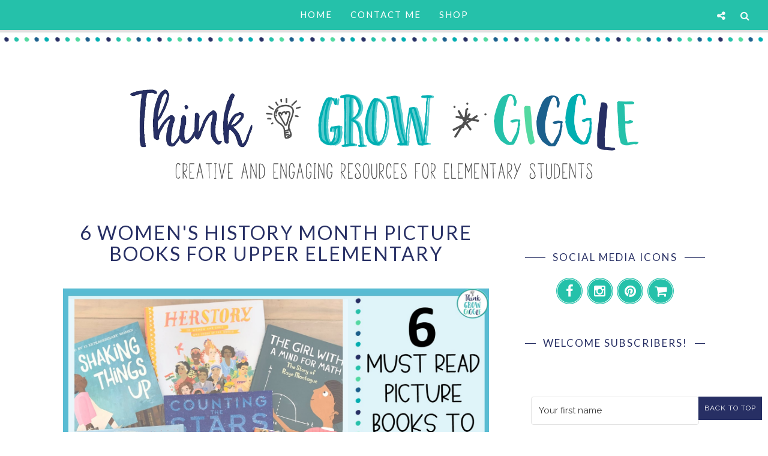

--- FILE ---
content_type: text/html; charset=UTF-8
request_url: http://www.thinkgrowgiggle.com/2021/03/3-easy-to-implement-tips-to-teach.html
body_size: 70466
content:
<!DOCTYPE html>
<html class='v2' dir='ltr' xmlns='http://www.w3.org/1999/xhtml' xmlns:b='http://www.google.com/2005/gml/b' xmlns:data='http://www.google.com/2005/gml/data' xmlns:expr='http://www.google.com/2005/gml/expr' xmlns:og='http://ogp.me/ns#'>
<head>
<link href='https://www.blogger.com/static/v1/widgets/335934321-css_bundle_v2.css' rel='stylesheet' type='text/css'/>
<meta content='07c455b1240d27135d9848aad424444e' name='p:domain_verify'/>
<meta CONTENT='IE=edge' HTTP-EQUIV='X-UA-Compatible'/>
<meta content='width=device-width,initial-scale=1.0,minimum-scale=1.0,maximum-scale=1.0' name='viewport'/>
<link href='http://fonts.googleapis.com/css?family=Open+Sans:300italic,400italic,600italic,700italic,800italic,400,600,700,800,300|Sofia|Lato:400,300italic,300,400italic,700,700italic|Raleway:400,300,500,600,700' rel='stylesheet' type='text/css'/>
<script src='https://use.fontawesome.com/b407849eb9.js'></script>
<link HREF='//maxcdn.bootstrapcdn.com/font-awesome/4.6.0/css/font-awesome.min.css' REL='stylesheet'/>
<script src='//ajax.googleapis.com/ajax/libs/jquery/1.7.1/jquery.min.js'></script>
<!-- Open Graph -->
<meta content='3 Easy to Implement Tips to Teach Opinion Writing' property='og:title'/>
<meta content='http://www.thinkgrowgiggle.com/2021/03/3-easy-to-implement-tips-to-teach.html' property='og:url'/>
<meta content='article' property='og:type'/>
<meta content='Think Grow Giggle' property='og:site_name'/>
<meta content='https://blogger.googleusercontent.com/img/b/R29vZ2xl/AVvXsEjvwxkMFsxULL83diAC5JHCur1u1dKoE_FaDuM0amo-QASRaxunvAhLPsqT6HrPvBS5jX_-sMKQ3n4GD6u3k1DVNlg6qyxSefs5eZNRL4x2O0eRw7bH_Nj7FVA20mtEZbcAK8a7C1gTZTjE/s16000/opinion+writing+tips.jpg' property='og:image'/>
<meta content='1200' property='og:image:width'/>
<meta content='630' property='og:image:height'/>
<meta content='Fun ways and tips to teach opinion writing to your 3rd, 4th, and 5th grade students. Add these ideas to your opinion writing lesson plans' name='og:description'/>
<meta content='1682922881948065' property='fb:app_id'/>
<meta content='Dp/ZOtYaEi7' property='fb:admins'/>
<!-- End Open Graph -->
<!-- Twitter Card -->
<meta content='summary_large_image' name='twitter:card'/>
<meta content='@mytwitterhandle' name='twitter:site'/>
<meta content='@mytwitterhandle' name='twitter:creator'/>
<meta content='http://www.thinkgrowgiggle.com/' name='twitter:domain'/>
<meta content='http://www.thinkgrowgiggle.com/2021/03/3-easy-to-implement-tips-to-teach.html' name='twitter:url'/>
<meta content='3 Easy to Implement Tips to Teach Opinion Writing' name='twitter:title'/>
<meta content='https://blogger.googleusercontent.com/img/b/R29vZ2xl/AVvXsEjvwxkMFsxULL83diAC5JHCur1u1dKoE_FaDuM0amo-QASRaxunvAhLPsqT6HrPvBS5jX_-sMKQ3n4GD6u3k1DVNlg6qyxSefs5eZNRL4x2O0eRw7bH_Nj7FVA20mtEZbcAK8a7C1gTZTjE/s16000/opinion+writing+tips.jpg' name='twitter:image:src'/>
<meta content='Fun ways and tips to teach opinion writing to your 3rd, 4th, and 5th grade students. Add these ideas to your opinion writing lesson plans' name='twitter:description'/>
<meta content='http://www.thinkgrowgiggle.com/2021/03/3-easy-to-implement-tips-to-teach.html' name='twitter:url'/>
<!-- End Twitter Card -->
<script type='text/javascript'>
/*<![CDATA[*/
//Profile photo resize script
$(document).ready(function(){$("#Profile1 a img",$(this)).each(function(){var src=$(this).attr("src").replace(/\/s[0-9]+/g,'/s250-c');$(this).attr("src",src)})});
/*]]>*/
</script>
<script type='text/javascript'>
/*<![CDATA[*/
//Comment profile photos
$(document).ready(function(){$("#comment-holder img",$(this)).each(function(){var src=$(this).attr("src").replace(/\/s[0-9]+/g,'/s60-c');$(this).attr("src",src)})});
/*]]>*/
</script>
<meta content='text/html; charset=UTF-8' http-equiv='Content-Type'/>
<meta content='blogger' name='generator'/>
<link href='http://www.thinkgrowgiggle.com/favicon.ico' rel='icon' type='image/x-icon'/>
<link href='http://www.thinkgrowgiggle.com/2021/03/3-easy-to-implement-tips-to-teach.html' rel='canonical'/>
<link rel="alternate" type="application/atom+xml" title="Think Grow Giggle - Atom" href="http://www.thinkgrowgiggle.com/feeds/posts/default" />
<link rel="alternate" type="application/rss+xml" title="Think Grow Giggle - RSS" href="http://www.thinkgrowgiggle.com/feeds/posts/default?alt=rss" />
<link rel="service.post" type="application/atom+xml" title="Think Grow Giggle - Atom" href="https://www.blogger.com/feeds/8333302365949553987/posts/default" />

<link rel="alternate" type="application/atom+xml" title="Think Grow Giggle - Atom" href="http://www.thinkgrowgiggle.com/feeds/126788755689702002/comments/default" />
<!--Can't find substitution for tag [blog.ieCssRetrofitLinks]-->
<link href='https://blogger.googleusercontent.com/img/b/R29vZ2xl/AVvXsEjvwxkMFsxULL83diAC5JHCur1u1dKoE_FaDuM0amo-QASRaxunvAhLPsqT6HrPvBS5jX_-sMKQ3n4GD6u3k1DVNlg6qyxSefs5eZNRL4x2O0eRw7bH_Nj7FVA20mtEZbcAK8a7C1gTZTjE/s16000/opinion+writing+tips.jpg' rel='image_src'/>
<meta content='Fun ways and tips to teach opinion writing to your 3rd, 4th, and 5th grade students. Add these ideas to your opinion writing lesson plans' name='description'/>
<meta content='http://www.thinkgrowgiggle.com/2021/03/3-easy-to-implement-tips-to-teach.html' property='og:url'/>
<meta content='3 Easy to Implement Tips to Teach Opinion Writing' property='og:title'/>
<meta content='Fun ways and tips to teach opinion writing to your 3rd, 4th, and 5th grade students. Add these ideas to your opinion writing lesson plans' property='og:description'/>
<meta content='https://blogger.googleusercontent.com/img/b/R29vZ2xl/AVvXsEjvwxkMFsxULL83diAC5JHCur1u1dKoE_FaDuM0amo-QASRaxunvAhLPsqT6HrPvBS5jX_-sMKQ3n4GD6u3k1DVNlg6qyxSefs5eZNRL4x2O0eRw7bH_Nj7FVA20mtEZbcAK8a7C1gTZTjE/w1200-h630-p-k-no-nu/opinion+writing+tips.jpg' property='og:image'/>
<title>
3 Easy to Implement Tips to Teach Opinion Writing - Think Grow Giggle
</title>
<meta content='Fun ways and tips to teach opinion writing to your 3rd, 4th, and 5th grade students. Add these ideas to your opinion writing lesson plans' property='og:description'/>
<meta content='https://blogger.googleusercontent.com/img/b/R29vZ2xl/AVvXsEjvwxkMFsxULL83diAC5JHCur1u1dKoE_FaDuM0amo-QASRaxunvAhLPsqT6HrPvBS5jX_-sMKQ3n4GD6u3k1DVNlg6qyxSefs5eZNRL4x2O0eRw7bH_Nj7FVA20mtEZbcAK8a7C1gTZTjE/s16000/opinion+writing+tips.jpg' property='og:image'/>
<style type='text/css'>@font-face{font-family:'Lato';font-style:normal;font-weight:400;font-display:swap;src:url(//fonts.gstatic.com/s/lato/v25/S6uyw4BMUTPHjxAwXiWtFCfQ7A.woff2)format('woff2');unicode-range:U+0100-02BA,U+02BD-02C5,U+02C7-02CC,U+02CE-02D7,U+02DD-02FF,U+0304,U+0308,U+0329,U+1D00-1DBF,U+1E00-1E9F,U+1EF2-1EFF,U+2020,U+20A0-20AB,U+20AD-20C0,U+2113,U+2C60-2C7F,U+A720-A7FF;}@font-face{font-family:'Lato';font-style:normal;font-weight:400;font-display:swap;src:url(//fonts.gstatic.com/s/lato/v25/S6uyw4BMUTPHjx4wXiWtFCc.woff2)format('woff2');unicode-range:U+0000-00FF,U+0131,U+0152-0153,U+02BB-02BC,U+02C6,U+02DA,U+02DC,U+0304,U+0308,U+0329,U+2000-206F,U+20AC,U+2122,U+2191,U+2193,U+2212,U+2215,U+FEFF,U+FFFD;}</style>
<style id='page-skin-1' type='text/css'><!--
/*------------------------------------
Blogger Template Style
Template name : Sophie
Designer : Georgia Lou Studios
Site : http://georgialoustudios.com
Verion : Full Version
Version #: 2.2.1
Updated: May 2016
--------------------------------------*/
<Variable name="body.background" description="Body Background" type="background" color="#ffffff" default="$(color) none repeat scroll top left"/>
<Group description="Body Background" selector="">
<Variable name="body.bg" description="Body Background" type="color" default="#ffffff"/>
<Variable name="maincontent.bg" description="Main Content BG" type="color" default="#ffffff"/>
</Group>
<Group description="Header - Text Logo" selector="">
<Variable name="header.bg" description="Header Background" type="color" default="#ffffff"/>
<Variable name="logo.font" description="Logo Font" type="font" default="normal normal 80px 'Sofia', cursive"/>
<Variable name="logo.text.color" description="Logo Color" type="color" default="#111111"/>
<Variable name="logo.linkhover.color" description="Logo Link Hover" type="color" default="#aaaaaa"/>
</Group>
<Group description="Header - Site Description" selector="">
<Variable name="description.font" description="Description Font" type="font" default="normal normal 16px 'Raleway', sans-serif"/>
<Variable name="decription.text.color" description="Description Text Color" type="color" default="#777777"/>
</Group>
<Group description="Simple Color Scheme" selector="">
<Variable name="accent.color" description="Accent Color 1" type="color" default="#111111"/>
<Variable name="accent.color.2" description="Accent Color 2" type="color" default="#f2f2f2"/>
<Variable name="accent.color.3" description="Accent Color 3" type="color" default="#f2f2f2"/>
<Variable name="link.color" description="Link Color" type="color" default="#aaaaaa"/>
<Variable name="link.hover.color" description="Link Hover Color" type="color" default="#aaaaaa"/>
<Variable name="post.border" description="Border Bottom" type="color" default="#111111"/>
</Group>
<Group description="Main Navigation" selector="">
<Variable name="mainnav.font" description="Navigation Font" type="font" default="normal normal 15px 'Lato', sans-serif"/>
<Variable name="mainnav.text.color" description="Links Color" type="color" default="#25c1aa"/>
<Variable name="mainnav.hover.color" description="Links Hover Color" type="color" default="#1b608d"/>
<Variable name="mainnav.bg.color" description="Navigation Background Color" type="color" default="#ffffff"/>
</Group>
<Group description="Drop Down Menu Fonts" selector="">
<Variable name="dropdown.font" description="Navigation Font" type="font" default="normal normal 15px 'Lato', sans-serif"/>
<Variable name="dropdown.font.color" description="Font Color" type="color" default="#ffffff"/>
<Variable name="dropdown.font.colorhover" description="Font Hover Color" type="color" default="#ffffff"/>
</Group>
<Group description="Drop Down Menu Colors" selector="">
<Variable name="dropdown.bg.color" description="Drop Down BG" type="color" default="#25c1aa"/>
<Variable name="dropdown.bg.colorhover" description="BG Hover Color" type="color" default="#ffffff"/>
<Variable name="dropdown.mainborder" description="Menu Border" type="color" default="#25c1aa"/>
<Variable name="dropdown.border" description="Border Between Links" type="color" default="#272f64"/>
</Group>
<Group description="Mobile Main Navigation Text" selector="">
<Variable name="mobilenav.button.text" description="Button Text" type="color" default="#25c1aa"/>
<Variable name="mobilenav.links" description="Menu Links" type="color" default="#25c1aa"/>
<Variable name="mobilenav.links.hover" description="Menu Links Hover" type="color" default="#272f64"/>
</Group>
<Group description="Mobile Main Navigation Colors" selector="">
<Variable name="mobilenav.bg.hover" description="Menu Links BG Hover" type="color" default="#ffffff"/>
<Variable name="mobile.dropdown.bg" description="Drop Down BG" type="color" default="#272f64"/>
<Variable name="mobile.menu.bg" description="Menu Background" type="color" default="#25c1aa"/>
</Group>
<Group description="Body Text" selector="">
<Variable name="body.font" description="Body Font" type="font" default="normal normal 16px 'Raleway', sans-serif"/>
<Variable name="body.text.color" description="Body Font Color" type="color" default="#555555"/>
</Group>
<Group description="Sidebar Gadgets Titles" selector="">
<Variable name="widget.title.font" description="Sidebar Widget Title Font" type="font" default="normal normal 17px 'Lato', sans-serif"/>
<Variable name="widget.title.color" description="Sidebar Widget Title Color" type="color" default="#111111"/>
<Variable name="widget.title.border" description="Widget Title Border" type="color" default="#111111"/>
</Group>
<Group description="Headings Text" selector="h1,h2,h3,h4,h5,h6">
<Variable name="header.font" description="Font" type="font"
default="normal normal 12px 'Lato', sans-serif"/>
<Variable name="header.text.color" description="Header Text Color" type="color" default="#333333"/>
</Group>
<Group description="Post Titles" selector="">
<Variable name="post.title.font" description="Post Title Font" type="font" default="normal normal 32px 'Lato', sans-serif"/>
<Variable name="post.title.color" description="Title Color" type="color" default="#25c1aa"/>
<Variable name="post.title.hover" description="Title Hover Color" type="color" default="#999999"/>
</Group>
<Group description="Date Below Title" selector="">
<Variable name="dateheader.font" description="Font" type="font" default="italic normal 14px 'Raleway', sans-serif"/>
<Variable name="dateheader.color" description="Body Font Color" type="color" default="#a9a9a9"/>
</Group>
<Group description="Slider Styles" selector="">
<Variable name="slider.title.font" description="Slider Title Font" type="font" default="normal normal 32px 'Lato', sans-serif"/>
<Variable name="slider.label.font" description="Slider Label Font" type="font" default="normal normal 16px 'Raleway', sans-serif"/>
<Variable name="slider.label.bg" description="Labels Background" type="color" default="#25c1aa"/>
</Group>
<Group description="Above Content Gadgets" selector="">
<Variable name="abovecontent.title.font" description="Title Font" type="font" default="normal normal 17px 'Lato', sans-serif"/>
<Variable name="abovecontent.title.color" description="Title Color" type="color" default="#272f64"/>
<Variable name="abovecontent.widget.font" description="Text Font" type="font" default="normal normal 16px 'Raleway', sans-serif"/>
<Variable name="abovecontent.widget.color" description="Text Color" type="color" default="#555555"/>
</Group>
<Group description="Above Posts Gadgets" selector="">
<Variable name="aboveposts.title.font" description="Title Font" type="font" default="normal normal 17px 'Lato', sans-serif"/>
<Variable name="aboveposts.title.color" description="Title Color" type="color" default="#272f64"/>
<Variable name="aboveposts.widget.font" description="Text Font" type="font" default="normal normal 16px 'Raleway', sans-serif"/>
<Variable name="aboveposts.widget.color" description="Text Color" type="color" default="#555555"/>
</Group>
<Group description="Post Footer" selector="">
<Variable name="postfooter.font" description="Font" type="font" default="normal normal 14px 'Raleway', sans-serif"/>
<Variable name="postfooter.color" description="Font Color" type="color" default="#25c1aa"/>
<Variable name="postfooterlink.color" description="Link Color" type="color" default="#25c1aa"/>
</Group>
<Group description="Labels Below Post" selector="">
<Variable name="labelspost.font" description="Font" type="font" default="normal normal 14px 'Raleway', sans-serif"/>
<Variable name="labelspostlink.color" description="Link Color" type="color" default="#25c1aa"/>
</Group>
<Group description="Share Post Icons" selector="">
<Variable name="share.icons" description="Icons Color" type="color" default="#25c1aa"/>
<Variable name="share.icons.hover" description="Icons Color Hover" type="color" default="#ffffff"/>
<Variable name="share.icons.bg" description="Background Color Hover" type="color" default="#25c1aa"/>
</Group>
<Group description="Author Profile Below Post" selector="">
<Variable name="authorprofile.color" description="Text Color" type="color" default="#555555"/>
<Variable name="authorprofilelink.color" description="Name Color" type="color" default="#333333"/>
<Variable name="authorprofile.border" description="Top Border Color" type="color" default="#ffffff"/>
</Group>
<Group description="Related Posts" selector="">
<Variable name="relpost.heading" description="Heading Font" type="font" default="normal normal 24px 'Lato', sans-serif"/>
<Variable name="relpost.heading.color" description="Heading Color" type="color" default="#272f64"/>
<Variable name="relpost.title" description="Post Title Font" type="font" default="normal normal 16px 'Raleway', sans-serif"/>
<Variable name="relpost.title.color" description="Post Title Color" type="color" default="#272f64"/>
</Group>
<Group description="Post Comments" selector="">
<Variable name="comment.heading" description="Heading Font" type="font" default="normal normal 18px 'Lato', sans-serif"/>
<Variable name="comment.heading.color" description="Heading Color" type="color" default="#272f64"/>
</Group>
<Group description="Read More Button" selector="">
<Variable name="readmore.font" description="Font" type="font" default="normal normal 17px 'Lato', sans-serif"/>
<Variable name="readmore.color" description="Font Color" type="color" default="#25c1aa"/>
</Group>
<Group description="Blog Pager" selector="">
<Variable name="blogpager.font" description="Font" type="font" default="normal normal 16px 'Raleway', sans-serif"/>
<Variable name="blogpager.color" description="Text Color" type="color" default="#1a1a1a"/>
<Variable name="blogpager.hover.color" description="Hover Text Color" type="color" default="#25c1aa"/>
<Variable name="blogpager.border" description="Border Color" type="color" default="#ffffff"/>
</Group>
<Group description="About Me Gadget" selector="">
<Variable name="aboutme.title.font" description="Title Font" type="font" default="normal normal 17px 'Lato', sans-serif"/>
<Variable name="aboutme.title.color" description="Title Color" type="color" default="#272f64"/>
<Variable name="aboutme.desc.font" description="Description Font" type="font" default="normal normal 16px 'Raleway', sans-serif"/>
<Variable name="aboutme.desc.color" description="Description Color" type="color" default="#555555"/>
</Group>
<Group description="Labels Gadget Text" selector="">
<Variable name="label.font" description="Labels Font" type="font" default="normal normal 14px 'Raleway', sans-serif"/>
<Variable name="label.text" description="Text Color" type="color" default="#25c1aa"/>
<Variable name="label.text.hover" description="Text Color Hover" type="color" default="#ffffff"/>
<Variable name="listlabel.color" description="Label Text (List Style)" type="color" default="#25c1aa"/>
</Group>
<Group description="Labels Gadget Colors" selector="">
<Variable name="label.bg" description="Label Background" type="color" default="#272f64"/>
<Variable name="label.bg.hover" description="Label Background Hover" type="color" default="#25c1aa"/>
</Group>
<Group description="Blog Archive Gadget" selector="">
<Variable name="barchive.text.color" description="Text Color" type="color" default="#25c1aa"/>
<Variable name="barchive.link.hover" description="Link Hover Color" type="color" default="#25c1aa"/>
<Variable name="barchive.border" description="DropDown Style Border" type="color" default="#272f64"/>
<Variable name="barchive.ddtext.color" description="DropDown Style Text" type="color" default="#272f64"/>
</Group>
<Group description="Follow Gadget" selector="">
<Variable name="follow.buttons" description="Follow Icons BG" type="color" default="#272f64"/>
<Variable name="follow.buttons.color" description="Follow Icons Color" type="color" default="#25c1aa"/>
<Variable name="follow.buttons.hover" description="Follow Ico BG Hover" type="color" default="#25c1aa"/>
<Variable name="follow.buttons.color.hover" description="Follow Ico Color Hover" type="color" default="#ffffff"/>
</Group>
<Group description="Search Box Gadget" selector="">
<Variable name="search.bg" description="Background" type="color" default="#ffffff"/>
<Variable name="search.border" description="Search Box Border" type="color" default="#272f64"/>
<Variable name="search.text" description="Search Text Color" type="color" default="#555555"/>
</Group>
<Group description="Follow by Email Gadget" selector="">
<Variable name="followbyemail.border" description="Email Box Border" type="color" default="#272f64"/>
<Variable name="followbyemail.text" description="Email Text Color" type="color" default="#555555"/>
<Variable name="followbyemail.button.font" description="Button Font" type="font" default="normal normal 16px 'Raleway', sans-serif"/>
<Variable name="followbyemail.button.text" description="Button Text Color" type="color" default="#ffffff"/>
</Group>
<Group description="Popular Posts Gadget" selector="">
<Variable name="popposts.font" description="Post Title Font" type="font" default="normal normal 16px 'Lato', sans-serif"/>
<Variable name="popposts.font.color" description="Post Title Color" type="color" default="#272f64"/>
<Variable name="popposts.snippet" description="Snippet Text Color" type="color" default="#555555"/>
</Group>
<Group description="Contact Form Gadget" selector="">
<Variable name="contactform.button.text" description="Button Text Color" type="color" default="#ffffff"/>
<Variable name="contactform.button.font" description="Button Font" type="font" default="normal normal 16px 'Raleway', sans-serif"/>
<Variable name="contactform.border" description="Input Borders" type="color" default="#272f64"/>
<Variable name="contactform.font.color" description="Font Color" type="color" default="#555555"/>
<Variable name="contactform.font" description="Font" type="font" default="normal normal 16px 'Raleway', sans-serif"/>
</Group>
<Group description="Footer Background" selector="">
<Variable name="footer.bg.main" description="Background" type="color" default="#272f64"/>
<Variable name="footer.top.border" description="Top Border" type="color" default="#272f64"/>
</Group>
<Group description="Footer Fonts" selector="">
<Variable name="footer.title.font" description="Titles Font" type="font" default="normal normal 16px 'Lato', sans-serif"/>
<Variable name="footer.title.color" description="Title Font Color" type="color" default="#272f64"/>
<Variable name="footer.font.color" description="Main Font Color" type="color" default="#555555"/>
<Variable name="footer.links.color" description="Links Color" type="color" default="#25c1aa"/>
</Group>
<Group description="Labels Gadget Footer" selector="">
<Variable name="footerlabel.text" description="Labels Text Color" type="color" default="#272f64"/>
<Variable name="footerlabel.text.hover" description="Label Text Color Hover" type="color" default="#25c1aa"/>
</Group>
<Group description="Bottom Footer (Credits)" selector="">
<Variable name="fcredits.bg" description="Background" type="color" default="#272f64"/>
<Variable name="fcredits.border" description="Top Border" type="color" default="#272f64"/>
<Variable name="fcredits.color" description="Font Color" type="color" default="#25c1aa"/>
<Variable name="fcredits.link.color" description="Links Color" type="color" default="#25c1aa"/>
</Group>
/* CSS Reset
=========================== */
article,aside,details,figcaption,figure,footer,header,hgroup,main,nav,section,summary{display:block;}audio,canvas,video{display:inline-block;}audio:not([controls]){display:none;height:0;}[hidden]{display:none;}html{-ms-text-size-adjust:100%;-webkit-text-size-adjust:100%;}body{margin:0;}a:focus{outline:thin dotted;}a:active,a:hover{outline:0;}b,strong{font-weight:bold;}dfn{font-style:italic;}hr{-moz-box-sizing:content-box;box-sizing:content-box;height:0;}figure{margin:0;}fieldset{border:1px solid #c0c0c0;margin:0 2px;padding:0.35em 0.625em 0.75em;}legend{border:0;padding:0;}button,input,select,textarea{font-family:inherit;font-size:100%;margin:0;}button,input{line-height:normal;}button,select{text-transform:none;}button,html input[type="button"],input[type="reset"],input[type="submit"]{-webkit-appearance:button;cursor:pointer;}button[disabled],html input[disabled]{cursor:default;}input[type="checkbox"],input[type="radio"]{box-sizing:border-box;padding:0;}input[type="search"]{-webkit-appearance:textfield;-moz-box-sizing:content-box;-webkit-box-sizing:content-box;box-sizing:content-box;}input[type="search"]::-webkit-search-cancel-button,input[type="search"]::-webkit-search-decoration{-webkit-appearance:none;}button::-moz-focus-inner,input::-moz-focus-inner{border:0;padding:0;}textarea{overflow:auto;vertical-align:top;}table{border-collapse:collapse;border-spacing:0;}
html{color:#000;background:#FFF}body,div,dl,dt,dd,ul,ol,li,h1,h2,h3,h4,h5,h6,pre,code,form,fieldset,legend,input,textarea,p,blockquote,th,td{margin:0;padding:0}table{border-collapse:collapse;border-spacing:0}fieldset,img{border:0}address,caption,cite,code,dfn,em,strong,th,var{font-style:normal;font-weight:normal}ol,ul{list-style:none}caption,th{text-align:left}h1,h2,h3,h4,h5,h6{font-size:100%;font-weight:normal}q:before,q:after{content:''}abbr,acronym{border:0;font-variant:normal}sup{vertical-align:text-top}sub{vertical-align:text-bottom}input,textarea,select{font-family:inherit;font-size:inherit;font-weight:inherit;*font-size:100%}legend{color:#000}#yui3-css-stamp.cssreset{display:none}
textarea:focus, input:focus{outline: none;}
img {
max-width: 100%;
height: auto;
width: auto\9; /* ie8 */
}
ins{text-decoration:underline}
del{text-decoration:line-through}
q:after,q:before{content:''}
abbr,acronym{border:0}
input, textarea
{-webkit-appearance: none;-moz-appearance: none;appearance: none;-webkit-border-radius: 0;-webkit-font-smoothing:antialiased;}
input:focus,
select:focus,
textarea:focus,
button:focus {
outline: none;
}
caption,th{text-align:center}
dl,ol,ul{list-style-position:inside;list-style:none;}
li{list-style:none;}
a{outline:none; text-decoration: none; transition: all 0.2s ease 0s; color:#25c1aa;}
a:hover {color: #000; text-decoration:none;}
body{background:#ffffff url(https://4.bp.blogspot.com/-2iIui24xeyk/WWbXcHpe4KI/AAAAAAAAAPw/ewV0xaQqbVIvzSAxeIV9FbSOvhiSQAeRwCLcBGAs/s1600/Background.png) repeat-x scroll top center; font: normal normal 16px 'Raleway', sans-serif; color: #555555; padding: 0; line-height: 1.6; -webkit-font-smoothing: antialiased; -moz-osx-font-smoothing: grayscale;
text-rendering: optimizeLegibility;}
.clr {clear:both; float:none;}
a{outline:none; text-decoration: none; transition: all 0.2s ease 0s; color:#25c1aa;}
a:hover {color: #000; text-decoration:none;}
body{background:#ffffff url(https://4.bp.blogspot.com/-2iIui24xeyk/WWbXcHpe4KI/AAAAAAAAAPw/ewV0xaQqbVIvzSAxeIV9FbSOvhiSQAeRwCLcBGAs/s1600/Background.png) repeat-x scroll top center; font: normal normal 16px 'Raleway', sans-serif; color: #555555; padding: 50px 0 0; line-height: 1.6;  letter-spacing: 0.5px; background-size: 85px 75px;}
.clr {clear:both; float:none;}
.post-timestamp {margin:0;}
.post-footer-line>* {margin:0;}
.widget {line-height: inherit;margin:0;}
.section {margin:0;}
.post-header, .post-footer {line-height: inherit;}
.widget li, .BlogArchive #ArchiveList ul.flat li {padding:0;}
.widget ul {padding:0;line-height: inherit;}
#Attribution1 {height:0px;visibility:hidden;display:none;}
#b-navbar {height:0px;visibility:hidden;display:none;}
#navbar-iframe {height:0px;visibility:hidden;display:none !important;}
.cookie-choices-info {z-index: 999999 !important;}
/******************************
Social Media Widget icons
*******************************/
.fabe:before {content:"\f1b4"}
.fafa:before {content:"\f09a"}
.fatw:before {content:"\f099"}
.fahe:before {content:"\f004"}
.fadr:before {content:"\f17d"}
.fafl:before {content:"\f16e"}
.fago:before {content:"\f0d5"}
.fain:before {content:"\f16d"}
.fali:before {content:"\f0e1"}
.fapi:before {content:"\f0d2"}
.favi:before {content:"\f194"}
.fayo:before {content:"\f16a"}
.favi2:before {content:"\f1ca"}
.faso:before {content:"\f1be"}
.fabo:before {content:"\f02d"}
.fade:before {content:"\f1bd"}
.fafo:before {content:"\f180"}
.fare:before {content:"\f1a1"}
.fatu:before {content:"\f173"}
.fars:before {content:"\f09e"}
.fash:before {content:"\f07a"}
.favk:before {content:"\f189"}
.fatw2:before {content:"\f1e8"}
.fasp:before {content:"\f1bc"}
.faen:before {content:"\f0e0"}
.fashop:before {content:"\f07a"}
/********************************
Main Menu
*********************************/
#LinkList60 {
display:none;
}
.menu-wrapper {
position: fixed;
top: 0;
width: 100%;
z-index: 99999;
}
.menuOpacity1 {
opacity: 1.0;
-webkit-backface-visibility: hidden;
border-bottom: 1px solid #dedede;
-webkit-box-shadow: 1px 1px 2px 2px #dedede;
-moz-box-shadow: 1px 1px 2px 2px #dedede;
box-shadow: 1px 1px 2px 2px #dedede;
}
.menuOpacity2 {
opacity: 0.9;
-webkit-box-shadow: 0 1px 3px rgba(0, 0, 0, 0.2) !important;
-moz-box-shadow:  0 1px 3px rgba(0, 0, 0, 0.2) !important;
box-shadow:  0 1px 3px rgba(0, 0, 0, 0.2) !important;
}
.menuOpacity2:hover {
opacity: 1;
transition: all 0.4s ease 0s;
}
.menu-display {
display:block !important;
}
.menu-opacity {
z-index: 9999;
position: relative;
opacity:0.9;
}
.menu-opacity:hover {
opacity: 1;
transition: all 0.4s ease 0s;
}
.main-menu {
text-align:center;
float:none;
background-color:#25c1aa;
letter-spacing: 2px;
z-index: 9999;
width: 100%;
}
.main-menu > ul > li > a:hover,
.main-menu > ul > li > a:active {
color: #272f64 !important;
}
.main-menu ul li ul {
z-index:998;
}
.main-menu > ul > li {
float:none;
display:inline-block;
line-height:50px;
position:relative;
list-style:none;
}
.main-menu > ul > li:last-child {
margin-right:0;
}
.main-menu > ul > li > a {
padding:10px 15px;
display:inline-block;
line-height:50px;
font:normal normal 15px 'Lato', sans-serif;
color:#ffffff;
text-transform: uppercase;
}
/* Dropdown Menu Styles */
.main-menu > ul > li:hover > ul {
display:block;
top:50px;
background-color:#ffffff;
}
.main-menu ul > li ul {
display:none;
position:absolute;
left:0;
top:100%;
z-index:993;
width:200px;
border: 1px solid rgba(0, 0, 0, 0.1);
border-top:3px solid #ffffff;
text-transform: uppercase;
}
.main-menu li ul li a {
height:inherit;
float:inherit;
text-align:left;
display:block;
margin:0!important;
padding:0 15px;
z-index:993;
border-bottom:1px solid #ffffff;
font:normal normal 15px 'Lato', sans-serif;
color:#25c1aa;
line-height:50px;
}
.main-menu li ul li:last-child a {
border-bottom:none
}
.main-menu li a i {
margin-left:5px
}
.main-menu li ul li a:hover {
background-color:#ffffff;
}
.main-menu > ul > li:hover li:hover > a {
color:#272f64;
}
/***********************************
SlickNav Mobile Menu
************************************/
#mobile-menu {
display:none;
}
.slicknav_btn { position: relative; display: block; vertical-align: middle; padding: 8px 10px 7px; line-height: 47px; cursor: pointer; width: 20%; height: 47px; margin: 0px 5px !important;}
.slicknav_menu {border-bottom: 1px solid #dedede; opacity:1.0; filter: alpha(opacity=100);z-index: 9999; width: 100%;   -webkit-box-shadow: 1px 1px 2px 2px #dedede; -moz-box-shadow: 1px 1px 2px 2px #dedede; box-shadow: 1px 1px 2px 2px #dedede; line-height: 1.6;}
.slicknav_menu  .slicknav_menutxt { display: none;}
.slicknav_menu .slicknav_icon { float: left; margin: 6px 0 15px 0; }
.slicknav_menu .slicknav_no-text { margin: 0 }
.slicknav_menu .slicknav_icon-bar { display: block; width: 1.4em; height: 0.225em;}
.slicknav_btn .slicknav_icon-bar + .slicknav_icon-bar { margin-top: 0.188em }
.slicknav_nav { clear: both }
.slicknav_nav ul,
.slicknav_nav li { display: block }
.slicknav_nav .slicknav_arrow { font-size: 0.8em; margin: 0 0 0 0.4em; }
.slicknav_nav .slicknav_item { cursor: pointer; }
.slicknav_nav .slicknav_row { display: block; }
.slicknav_nav a { display: block; text-transform: uppercase !important; font-size: 15px !important; }
.slicknav_nav .slicknav_item a,
.slicknav_nav .slicknav_parent-link a { display: inline }
.slicknav_brand { float:left }
.slicknav_menu:before,
.slicknav_menu:after { content: " "; display: table; }
.slicknav_menu:after { clear: both }
/* IE6/7 support */
.slicknav_menu { *zoom: 1 }
.slicknav_menu {
font:normal normal 15px 'Lato', sans-serif;
font-size:16px;
box-sizing:border-box;
}
.slicknav_menu .fa-angle-down {
display:none;
}
.slicknav_menu * {
box-sizing:border-box;
}
/* Button */
.slicknav_btn {
margin: 5px 5px 6px;
text-decoration:none;
}
/* Button Text */
.slicknav_menu  .slicknav_menutxt {
color: #25c1aa;
}
/* Button Lines */
.slicknav_menu .slicknav_icon-bar {
background-color: #25c1aa;
}
.slicknav_menu {
background:#ffffff;
}
.slicknav_nav {
color:#25c1aa;
margin:0;
padding:0;
font-size:0.875em;
background: #ffffff;
}
.slicknav_nav, .slicknav_nav ul {
list-style: none;
overflow:hidden;
}
.slicknav_nav ul {
padding:0;
margin:0;
}
.slicknav_menu ul li {
border-bottom: 1px solid #e9e9e9;
}
.slicknav_nav .slicknav_row {
padding:8px 10px;
margin:2px 5px;
}
.slicknav_nav a{
padding:8px 10px;
margin:2px 5px;
text-decoration:none;
color:#25c1aa;
}
.slicknav_nav .slicknav_item a,
.slicknav_nav .slicknav_parent-link a {
padding:0;
margin:0;
}
.slicknav_nav .slicknav_row:hover {
background:#ffffff;
color:#272f64;
}
.slicknav_row:hover a {
color:#272f64;
}
.slicknav_nav a:hover{
background:#ffffff;
color:#272f64;
}
.slicknav_nav .slicknav_txtnode {
margin-left:15px;
}
.slicknav_brand {
color:#25c1aa;
font-size: 18px;
line-height:30px;
padding:7px 12px;
height:44px;
}
.slicknav_nav ul li ul {
margin-left:20px;
}
/*****************************
Top Bar Search & Social
******************************/
#top-social-search {
position: fixed;
z-index: 99999;
opacity: 0.95;
top: 60px;
right: 0;
}
#top-social-search:hover {
opacity: 1.0;
}
/* Media Queries */
@media only screen and (max-width: 480px){
#Header1 {
padding-bottom: 15px;
}
#HTML106 {
right: 0;
padding-right: 5px !important;
}
}
/* Top Search Styles */
#HTML106 {
z-index: 99999;
width: 300px;
opacity: 0.95;
padding-right: 20px;
float: right;
}
#HTML106 #searchform fieldset {
border-color: #cccccc;
}
#search-toggle {
color: #ffffff;
position: fixed;
top: 0;
right: 20px;
font-family: "Fontawesome";
font-size: 16px;
text-align: center;
height: 50px;
width: 37px;
line-height: 50px;
border: 0;
z-index: 99999;
opacity: 0.95;
background: transparent;
}
#search-toggle:before {
content: "\f002";
line-height: 50px;
height: 50px;
width: 37px;
}
#search-toggle:hover {
color: #272f64;
opacity: 1.0;
}
#HTML106 {
overflow-y: hidden;
max-height: 0px; /* approximate max height */
transition-property: all;
transition-duration: .5s;
transition-timing-function: cubic-bezier(0, 1, 0.5, 1);
}
#HTML106.closed {
max-height: 300px;
}
/* Top Social Styles */
#LinkList103 {
z-index: 99999;
width: 500px;
opacity: 0.95;
padding-right: 55px;
}
#social-toggle {
color: #ffffff;
position: fixed;
top: 0;
right: 60px;
font-family: "Fontawesome";
font-size: 16px;
text-align: center;
height: 50px;
width: 37px;
line-height: 50px;
border: 0;
z-index: 99999;
opacity: 0.95;
background: transparent;
}
#social-toggle:before {
content: "\f1e0";
line-height: 50px;
height: 50px;
width: 37px;
}
#social-toggle:hover {
color: #272f64;
opacity: 1.0;
}
#LinkList103 {
overflow-y: hidden;
max-height: 0px; /* approximate max height */
transition-property: all;
transition-duration: .5s;
transition-timing-function: cubic-bezier(0, 1, 0.5, 1);
}
#LinkList103.closed {
max-height: 300px;
}
#LinkList103 .social-media-gadget ul {overflow: hidden;line-height: 40px; text-align:right;}
#LinkList103 .social-media-gadget ul li {display: inline-block;}
#LinkList103 .social-media-gadget ul li a {margin: 1px; display: block; font-size: 20px; cursor: pointer; width: 32px; height: 32px; line-height:32px; border-radius: 50%; text-align: center; position: relative; z-index: 1; color:#ffffff; background: #272f64;}
#LinkList103 .social-media-gadget ul li a:after {pointer-events: none; position: absolute; width: 100%; height: 100%; border-radius: 50%; content: ''; -webkit-box-sizing: content-box;  -moz-box-sizing: content-box; box-sizing: content-box; top: 0; left: 0; padding: 0; box-shadow: 0 0 0 0px #fff; -webkit-transition: -webkit-transform 0.2s, opacity 0.2s;-webkit-transform: scale(.9); -moz-transition: -moz-transform 0.2s, opacity 0.2s; -moz-transform: scale(.9); -ms-transform: scale(.9); transition: transform 0.2s, opacity 0.2s; transform: scale(.9); opacity: 80;}
#LinkList103 .social-media-gadget ul li a:hover {background: #25c1aa; color: #ffffff !important;}
#LinkList103 .social-media-gadget ul li a:hover:after {box-shadow: 0 0 0 0px #111; -webkit-transform: scale(1); -moz-transform: scale(1); -ms-transform: scale(1); transform: scale(1); opacity: 1;}
#LinkList103 .social-media-gadget a span.smg-label {display:none;}
/*****************************
Header
*******************************/
#header {
background-color:rgba(0, 0, 0, 0);
}
#Header1 {padding:80px 0 30px 0;}
#header-inner {
background-position:center !important;
margin:0 auto;
}
#Header1 img {
max-height: 180px;
width: auto;
}
.Header h1 {
font: normal normal 80px 'Sofia', serif;
text-align: center;
color:#111111;
margin:0;
line-height:1;
padding: 0;
letter-spacing: 0px;
}
.Header h1 a {
color:#111111;
}
#header h1 a:hover {
color:#aaaaaa;
}
.descriptionwrapper {
margin-top:15px;
}
.descriptionwrapper p {
font: normal normal 16px 'Raleway', sans-serif;
color:#777777;
text-align:center;
}
#header-inner img {
border:0 none;
background:none;
width:auto;
height:auto;
margin:0 auto;
}
.titlewrapper {
text-align: center;
}
.Header .description {
margin:0;
padding:0;
}
/*****************************
Slider
******************************/
/*--------- [slider] --------*/
figure.slider__item {position: relative;}
figcaption.slide__caption {
position: absolute;
bottom: 0;
color: #ffffff;
box-sizing: border-box;
background: transparent;
padding: 0 0 0 20px;
width: 100%;
height: 80px;
text-align:left;
text-shadow: 2px 2px 3px #222;
}
figcaption.slide__caption:hover {
}
img.lazyOwl {
height: 325px;
width: 100%;
opacity: 0;
}
.slider_bg {
-webkit-transition: top .3s, transform .3s;
transition: top .3s, transform .3s;
-webkit-transform: scale( 1.0 );
transform: scale( 1.0 );
}
.slider_bg:hover {
-webkit-transform: scale( 1.1 );
transform: scale( 1.1 );
}
.image_container {
position: relative;
}
figure.slider__item a.post__link {
position: relative;
display: block;
}
.post__description {
position: relative;
z-index:100;
height: 100%;
width: 90%;
}
.post__description p a {
padding: 5px;
color: #ffffff;
background: rgba(0, 0, 0, 0);
font: normal normal 16px 'Raleway', sans-serif;
font-size: 12px !important;
font-weight: 500 !important;
text-transform: uppercase;
letter-spacing: 1px;
opacity: 0.8;
}
.post__description p a:hover {
opacity: 1.0;
}
.post__description h2 a {
color: #ffffff;
}
.post__description h2 {
margin-bottom: 2px;
font: normal normal 32px 'Lato', sans-serif;
font-size: 18px !important;
font-weight: 700 !important;
line-height: 1.5;
text-transform: uppercase;
}
.slider_bg {
background-size: cover;
background-position: 50%;
background-repeat: no-repeat;
width: 100%;
height: 100%;
top: 0;
position: absolute;
}
/*****************************
Posts
*****************************/
#content-wrapper {
background-color:#ffffff;
}
.index .status-msg-wrap {
position: absolute;
top: -60px;
}
.status-msg-wrap {
background:#ffffff;
color:#000;
width:100%;
overflow:hidden;
margin-bottom:5px;
margin-top:0;
font-size:16px;
text-transform:capitalize;
}
.status-msg-bg {
background-color: #ffffff;
}
.status-msg-wrap a {
color:#272f64;
text-decoration:none
}
.status-msg-wrap a:hover {
color:#25c1aa
}
.status-msg-body {
width:97.5% !important;
background:#fff
}
.status-msg-border {
border:none
}
#content .post-outer {
margin-bottom:60px;
}
#content .post-outer:last-child {
margin-bottom:0px;
}
.post-body {
overflow:hidden;
}
.post {
padding-bottom: 10px;
border-bottom: 1px solid #ffffff;
}
.pinimg {padding:10px !important;}
.post-title a, .post-title {font: normal normal 32px 'Lato', sans-serif; color: #272f64; margin: 0; padding: 0; text-decoration: none; text-align: center; text-transform: uppercase; letter-spacing: 2px; line-height: 1.1;}
.post-title a:hover {color: #25c1aa;}
.post-header {
margin-bottom:15px;
line-height: 1.0;
}
.date-header {
font-size: 14px;
font-style: italic;
color: #a9a9a9;
margin-top: 10px;
margin-bottom: 15px;
display: inherit;
text-align:center;
}
/* Post Footer */
.post-footer {
min-height: 75px;
}
.post-footer-line-1 {
position:relative;
margin-top: 15px;
min-height: 20px;
font: normal normal 14px 'Raleway', sans-serif;
color: #aaaaaa;
line-height:1.8;
}
.post-footer-line-1 a {
color: #272f64;
}
.post-footer-line-1 a:hover {
color:#25c1aa;
}
.post-footer-line-2 {
display: inline-block;
float: left;
margin-top:15px;
font: normal normal 14px 'Raleway', sans-serif;
color: #aaaaaa;
}
.post-footer-line-2 .post-labels {
display: block;
color: #25c1aa;
}
.post-footer-line-2 .post-labels a {
font: normal normal 14px 'Raleway', sans-serif;
color: #272f64;
text-transform:uppercase;
font-weight: 600;
}
.post-footer-line-2 .post-labels a:hover {
text-decoration:underline;
}
.post-comment-link {
display: block;
text-transform: uppercase;
font-size: normal normal 14px 'Raleway', sans-serif;
}
.post-footer-line-3 {
display: inline-block;
float: right;
}
.post-location {
display:block;
}
.author-profile {
display: block;
margin:0;
margin-top: 5px;
padding: 35px 0;
border-top:1px solid #25c1aa;
color:#333333;
text-transform: none;
width: 100%;
}
.author-profile a {
color:#272f64;
font-weight: bold;
}
.author-profile img {
float:left;
width:80px;
height:80px;
margin-right:15px;
border-radius: 50%;
}
/* Post Body Styles */
.post-body .tr-caption-container {
position: relative;
margin-bottom: 0;
padding: 0;
}
.post-body .tr-caption-container .tr-caption {
position: absolute;
bottom: 0;
left: 0;
padding: 10px 15px;
background: #fff;
font-size: 12px;
}
.post-body h1,
.post-body h2,
.post-body h3,
.post-body h4,
.post-body h5,
.post-body h6 {
margin-bottom: 15px;
text-align: left;
font: normal normal 12px 'Lato', sans-serif;
color: #272f64;
}
.post-body h1 {
font-size: 35px;
}
.post-body h2 {
font-size: 31px;
}
.post-body h3 {
font-size: 27px;
}
.post-body h4 {
font-size: 23px;
}
.post-body h5 {
font-size: 19px;
}
.post-body h6 {
font-size: 15px;
}
.post-body ul,
.post-body ol {
list-style: initial;
padding-left: 1.4em!important;
margin: 0!important;
line-height: inherit!important;
}
.post-body ul li {
list-style: disc!important;
}
.post-body ol li {
list-style: decimal!important;
}
/* Read More Link */
.jump-link {
text-align: center;
margin-top: 35px;
margin-bottom: 0px;
}
.jump-link a {
font: normal normal 17px 'Lato', sans-serif;
color: #25c1aa;
text-transform: uppercase;
}
.jump-link a:hover {
color:#25c1aa;
text-decoration: underline;
}
.Aside .more_link,.Aside .post-title,.Aside .post-header,.Aside .post-labels,.Aside .post-timestamp,.Quote .more_link {
display:none;
}
.Aside .post-body,.Aside .topic {
margin:0!important
}
.audio-wrapper .audiojs {
margin-top:-40px;
position:relative
}
.twitter-status iframe {
width:100%!important;
max-width:100%!important
}
.separator a[style*="margin-left: 1em; margin-right: 1em;"] {
margin-right:0 !important;
margin-left:0 !important;
}
.tr_bq, blockquote {
color: #555555;
font-family: normal normal 16px 'Raleway', sans-serif;
border-top: 0px solid #ffffff;
border-bottom: 0px solid #ffffff;
border-left: 2px solid #cccccc;
margin-left: 30px;
padding-left: 30px;
}
.tr_bq:before, blockquote:before {
font-family: 'Fontawesome';
content: "\f10d";
color: #cccccc;
padding-right: 10px;
font-size: 20px;
}
.tr_bq:after, blockquote:after {
font-family: 'Fontawesome';
content: "\f10e";
color: #cccccc;
padding-left: 10px;
font-size: 20px;
}
.pinimg {padding:10px !important;}
/***********************************
Post Share Buttons
************************************/
.share-buttons {overflow: hidden; padding-top: 10px;}
.share-text {font: normal normal 14px 'Raleway', sans-serif;color: #aaaaaa; padding-right:10px;text-transform: uppercase;}
.hs-icon {display: inline-block; font-size: 18px; cursor: pointer; margin: 1px; width: 32px; height: 32px; line-height:32px; border-radius: 50%; text-align: center; position: relative; z-index: 1; color:#272f64 !important;}
.hs-icon:after {pointer-events: none; position: absolute; width: 100%; height: 100%; border-radius: 50%; content: ''; -webkit-box-sizing: content-box;  -moz-box-sizing: content-box; box-sizing: content-box; top: 0; left: 0; padding: 0; -webkit-transition: -webkit-transform 0.2s, opacity 0.2s;-webkit-transform: scale(.9); -moz-transition: -moz-transform 0.2s, opacity 0.2s; -moz-transform: scale(.9); -ms-transform: scale(.9); transition: transform 0.2s, opacity 0.2s; transform: scale(.9); opacity: 80;}
.hs-icon:hover:after {-webkit-transform: scale(1); -moz-transform: scale(1); -ms-transform: scale(1); transform: scale(1); opacity: 1; box-shadow: 0 0 0 1px #ffffff;}
.hs-icon:hover {background:#25c1aa; color:#ffffff !important; text-decoration:none !important;}
/***********************************
Comments
************************************/
.comments {margin-top: 35px; padding-top:35px; border-top:1px solid #272f64;}
.comments h4 {font: normal normal 18px 'Lato', sans-serif; color:#25c1aa; margin: 0 0 35px 0;text-transform:uppercase;text-align: center;}
.comments .comments-content .comment-thread ol { overflow: hidden; margin: 0; }
.comments .comments-content .comment:first-child { padding-top: 0; }
.comments .comments-content .comment { margin-bottom: 0; padding-bottom: 0; }
.comments .avatar-image-container { max-height: 40px; width: 40px; }
.comments .avatar-image-container img { max-width: 40px; width: 40px; }
.comments .comment-block { background: #ffffff; margin-left: 52px; padding: 0; border-bottom: 1px solid #272f64;}
.comments .comments-content .comment-header a { color: #333;}
.comments .comments-content .user { display: block; font-weight: bold; }
.comments .comments-content .datetime { margin-left: 0; }
.comments .comments-content .datetime a { font-size: 12px;}
.comments .comments-content .comment-header, .comments .comments-content .comment-content { margin: 0 20px 10px 0; }
.comments .comment-block .comment-actions { display: block; text-align: right; margin-top:20px; }
.comments .comment .comment-actions a { background: #272f64; color: #333; display: inline-block; font-size: 12px; margin-left: 1px; padding: 5px 8px; border: 1px solid #272f64; border-bottom:0; }
.comments .comment .comment-actions a:hover { text-decoration: none; }
.comments .thread-toggle { display: none; }
.comments .comments-content .inline-thread {margin: 0 !important; padding: 0; }
.comments .continue { display: none; }
.comments .comments-content .comment-replies {margin-top:25px;margin-left: 50px;}
.comments .comments-content .icon.blog-author {display: none;}
.comment-thread ol {}
.comment-thread li:before {display:none;}
.comment-thread ol ol {}
.comment-thread li li:before {display:none;}
#backlinks-container {
height:0px;visibility:hidden;display:none;
}
/********************************
Related Posts
*********************************/
.item .related-posts-widget {
margin-top: 35px;
padding-top:35px;
border-top:1px solid #272f64;
}
.item .related-posts-widget h2 {
font:normal normal 24px 'Lato', sans-serif;
color:#272f64;
margin-bottom: 30px;
text-transform:uppercase;
text-align: left;
}
.item .related-posts-widget ul:after {
visibility: hidden;
display: block;
content: "";
clear: both;
height: 0;
}
.item .related-posts-widget ul li {
overflow:hidden;
width: 25%;
float: left;
text-align: center;
}
.item .related-posts-widget ul li:last-child {
margin:0;
}
.item .related-posts-widget img:hover {
opacity: 0.7;
}
.item .related-posts-widget ul li span {
display:block;
width:165px;
height:165px;
overflow:hidden;
margin: 0 auto;
}
.item .related-posts-widget ul li strong {
font:normal normal 16px 'Raleway', sans-serif;
color:#25c1aa;
display:block;
margin-top:15px;
}
.item .related-posts-widget ul li strong:hover {
text-decoration:none;
color:#25c1aa;
}
/*******************************
Blog Pager
********************************/
.post-pagination {
border-top: 1px solid #f2f2f2;
padding-top: 35px;
}
#blog-pager {
margin:60px 0 0 0;
text-align:center;
border-top:2px solid #ffffff;
}
#blog-pager-older-link {
padding: 10px 0 0 0;
letter-spacing: 1px;
}
#blog-pager-newer-link {
padding: 10px 0 0 0;
letter-spacing: 1px;
}
.home-link {
padding: 10px 0 0 0;
letter-spacing: 1px;
}
.blog-pager span,.home-link {
display:inline-block;
}
.blog-pager span a,.home-link {
text-transform:uppercase;
display: inline-block;
font:normal normal 16px 'Raleway', sans-serif;
color:#25c1aa;
}
.blog-pager span a:hover,.home-link:hover {
text-decoration:none;
color:#272f64;
}
.home-link:before {
content:'\f015';
font-family:'FontAwesome';
padding-right:5px;
}
.showpageOf, .home-link {display:none;}
.showpagePoint {background: #none; color: #272f64; text-decoration: none; padding: 15px; line-height:40px; font-size: 16px;}
.showpage a, .showpageNum a {background: none; padding: 15px; text-decoration: none; font-size: 16px; line-height:40px;}
.showpage a, .showpageNum a, .showpage a:hover, .showpageNum a:hover {font-weight:bold; color: #25c1aa;}
.showpage a:hover, .showpageNum a:hover { background: #ffffff; text-decoration: none;}
/**********************************
Above Content Widgets
**********************************/
#above-content .widget {
margin:0 0 60px 0;
clear: both;
}
#above-content .widget-content,
#content-main .widget-content {
font: normal normal 16px 'Raleway', sans-serif;
color: #333333;
line-height: 1.6;
}
#above-content .widget-content:after
#content-main .widget-content:after {
visibility: hidden;
display: block;
content: "";
clear: both;
height: 0;
}
#above-content h2,
#content-main h2 {
font: normal normal 17px 'Lato', serif;
color: #272f64;
text-transform:uppercase;
text-align: center;
line-height: 1em;
margin-bottom: 30px;
}
#above-content .popular-posts li {
width:31%;
display: inline-block;
vertical-align: top;
padding-bottom:0 !important;
padding-top:0 !important;
margin-bottom:20px !important;
margin-right:2%;
}
#above-content .popular-posts {
margin-bottom:-20px;
}
/******************************
Above Posts Content
*******************************/
#above-posts .widget {
margin:0 0 60px 0;
clear: both;
}
#above-posts .widget-content {
font: normal normal 16px 'Raleway', sans-serif;
color: #333333;
line-height: 1.6;
}
#above-posts .widget-content:after {
visibility: hidden;
display: block;
content: "";
clear: both;
height: 0;
}
#above-posts h2 {
font: normal normal 17px 'Lato', sans-serif;
color: #272f64;
text-align: center;
line-height: 1em;
margin-bottom: 30px;
text-transform:uppercase;
}
/*******************************
Under Posts Content
********************************/
#under-posts .widget {
margin:60px 0 0 0;
clear: both;
}
#under-posts .widget-content {
font: normal normal 16px 'Raleway', sans-serif;
color: #333333;
line-height: 1.6;
}
#under-posts .widget-content:after {
visibility: hidden;
display: block;
content: "";
clear: both;
height: 0;
}
#under-posts h2 {
font: normal normal 17px 'Lato', sans-serif;
color: #272f64;
text-transform:uppercase;
text-align: center;
line-height: 1em;
margin-bottom: 30px;
}
/***************************
Sidebar
*****************************/
#sidebar-wrapper {
}
#sidebar-wrapper .widget {
margin:0 0 50px 0;
clear: both;
}
#sidebar-wrapper .widget:last-child {
margin:0!important;
}
#sidebar-wrapper .widget-content {
}
#sidebar-wrapper .widget-content:after {
visibility: hidden;
display: block;
content: "";
clear: both;
height: 0;
}
#sidebar-wrapper h2 {
position:relative;
font: normal normal 17px 'Lato', sans-serif;
color: #272f64;
text-transform:uppercase;
text-align: center;
display:block;
line-height: 1em;
margin-bottom: 25px;
letter-spacing: 2px;
}
#sidebar-wrapper h2:before {
content: "";display: block;border-top: 1px solid #272f64;width: 100%;height: 1px;position: absolute;top: 50%;z-index: 1;
}
#sidebar-wrapper h2 span {background:#ffffff;position:relative;z-index:5;padding:0 12px;}
/****************************
Popular Posts Widget
*****************************/
.popular-posts li {
width:100%;
overflow:hidden;
margin-bottom:15px!important;
padding:0 0 15px!important;
}
.popular-posts li:last-child {
border:none!important;
padding:0!important;
margin:0!important;
}
.PopularPosts .item-thumbnail {
float:left;
margin:0px;
margin-right:10px;
margin-bottom:5px;
}
.PopularPosts img {
padding-right:0;
margin-right:0.4em;
}
.popular-posts .item-thumbnail img:hover {
opacity:.8;
}
.PopularPosts .item-title a {
font:normal normal 16px 'Lato', sans-serif;
color:#272f64;
text-transform: uppercase;
}
.PopularPosts .item-title a:hover {
color:#25c1aa;
text-decoration:none!important;
}
.PopularPosts .item-snippet {
margin-top:5px;
color:#333333;
font-size: 14px;
}
/*****************************
Featured Post Widget
******************************/
.FeaturedPost .post-summary {
padding-top: 0;
}
.FeaturedPost h3 {
}
.FeaturedPost h3 a {
font: normal normal 32px 'Lato', sans-serif;
color: #272f64;
font-size: 16px;
text-transform: uppercase;
padding-bottom: 15px;
font-weight: 600;
}
.FeaturedPost h3 a:hover {
color: #25c1aa;
}
.FeaturedPost p {
font-size: 80%;
padding-bottom: 10px;
}
/*****************************
Archives Widget
******************************/
#ArchiveList select {
width:100%;
padding:10px;
border: 1px solid #272f64;
color: #272f64;
background:#fff;
}
.list-label-widget-content li {
margin-bottom:10px!important;
padding:0 0 10px!important;
}
.BlogArchive ul.flat li {
margin-bottom:5px!important;
padding:0 0 5px!important;
}
.list-label-widget-content li {
text-align:center;
}
.list-label-widget-content li:last-child,.BlogArchive ul.flat li:last-child {
margin:0!important;
padding:0!important;
border:none!important;
}
.list-label-widget-content li a,.list-label-widget-content li span {
font:normal normal 14px 'Raleway', sans-serif;
color:#272f64;
text-transform: uppercase;
letter-spacing: 0.1em;
}
.list-label-widget-content li a:hover {
color:#25c1aa;
}
.BlogArchive a,.BlogArchive ul.flat .archivedate,.BlogArchive .post-count{
color:#272f64;
}
#ArchiveList a:hover {
color:#25c1aa;
}
.BlogArchive #ArchiveList ul.posts li {
padding-left:1.5em;
}
.BlogArchive #ArchiveList ul li {
text-indent: 0px;
padding-left: 0px;
}
/*********************************
Labels Widget
***********************************/
.list-label-widget-content li span {
padding-left:5px;
}
.list-label-widget-content li span:first-child {
float:none;
}
.cloud-label-widget-content {
overflow:hidden;
}
.cloud-label-widget-content span {
opacity:1;
display:block;
float:left;
margin: 0 5px 5px 0;
}
.cloud-label-widget-content span span {
margin:0;
}
.cloud-label-widget-content a,.cloud-label-widget-content span span  {
font:normal normal 14px 'Raleway', sans-serif;
color:#272f64;
float:left;
padding:10px 8px;
text-transform: uppercase;
background-color:#272f64;
letter-spacing: 0.1em;
}
.cloud-label-widget-content a:hover {
color:#25c1aa;
background-color:#25c1aa;
}
.label-size {
line-height: inherit;
}
.label-size-1, .label-size-2, .label-size-3, .label-size-4, .label-size-5 {font-size:100% !important;}
/*******************************
Contact Form
*********************************/
.contact-form-widget {
max-width:100%;
font:normal normal 16px 'Raleway', sans-serif;
color:#272f64;
}
.contact-form-widget input {
margin-bottom:10px;
color:#272f64;
}
.contact-form-widget textarea {
color:#272f64;
}
.contact-form-widget input,.contact-form-widget textarea {
max-width:100%!important;
width:100%;
}
.contact-form-widget input:hover, .contact-form-widget textarea:hover,
.contact-form-widget input:focus, .contact-form-widget textarea:focus {
border:2px solid #272f64;
outline: none;
}
.contact-form-email, .contact-form-name {
border-top:0;
border:0;
border:1px solid #272f64;
height:34px;
text-indent: 5px;
}
.contact-form-email-message{
border:0;
border:1px solid #272f64;
text-indent: 5px;
}
.contact-form-button-submit {
font: normal normal 16px 'Raleway', sans-serif;
cursor:pointer;
background:#25c1aa;
color:#ffffff !important;
border:1px solid #25c1aa;
height: 35px;
line-height: 30px;
width: 100% !important;
display: block;
margin: 15px auto 0 auto;
text-transform: uppercase;
}
.contact-form-name, .contact-form-email, .contact-form-email-message {
max-width:100%;
}
.contact-form-button-submit:hover {
background:#25c1aa !important;
color:#fff !important;
border:3px solid #25c1aa !important;
}
/* Contact Form Page */
.sidebar #ContactForm99 {
padding: 0;
border-bottom: none;
}
#ContactForm99 form p {
margin: 5px 0;
}
#ContactForm99 .contact-form-email,
#ContactForm99 .contact-form-name {
height: 48px;
}
#ContactForm99 .contact-form-button-submit {
max-width: 50% !important;
margin-top: 20px;
}
/******************************
Search Form
********************************/
#searchform fieldset {background: #ffffff; border: 1px solid #272f64; padding: 0px 10px 0px 10px; height:35px; line-height:35px;}
#s {border: 0 none; width: 100%;color: #272f64;background: #ffffff;}
#searchform fieldset input:-webkit-autofill {-webkit-box-shadow: 0 0 0px 1000px #ffffff inset;}
/*******************************
Follow by Email
********************************/
.follow-by-email-inner td {display: block;width: 100%;}
.FollowByEmail .follow-by-email-inner .follow-by-email-address {font: normal normal 16px 'Raleway', sans-serif;background: #ffffff; border: 1px solid #272f64; height:35px; line-height:35px;text-indent: 10px; color:#272f64;}
.FollowByEmail .follow-by-email-inner .follow-by-email-submit {font: normal normal 16px 'Raleway', sans-serif; border-radius: 0px; -moz-border-radius: 0px; height:35px; width: 100%; line-height:31px; border:1px solid #25c1aa; background:#25c1aa; color:#ffffff;text-transform: uppercase; margin-left:0; margin: 10px auto 0 auto;display: block;}
.FollowByEmail .follow-by-email-inner .follow-by-email-submit:hover {background:#25c1aa; color:#fff; border:1px solid #25c1aa;}
.FollowByEmail .follow-by-email-inner input:-webkit-autofill {-webkit-box-shadow: 0 0 0px 1000px #fff inset;}
.FollowByEmail ::-webkit-input-placeholder {color:#272f64;}
.FollowByEmail ::-moz-placeholder {color:#272f64;}
.FollowByEmail :-ms-input-placeholder {color:#272f64;}
.FollowByEmail input:-moz-placeholder {color:#272f64;}
/*************************************
Social Media Icons
**************************************/
.social-media-gadget ul {overflow: hidden;line-height: 50px; text-align:center;}
.social-media-gadget ul li {display: inline-block;}
.social-media-gadget ul li a {margin: 1px; display: block; font-size: 22px; cursor: pointer; width: 44px; height: 44px; line-height:44px; border-radius: 50%; text-align: center; position: relative; z-index: 1; color:#ffffff; background: #25c1aa;}
.social-media-gadget ul li a:after {pointer-events: none; position: absolute; width: 100%; height: 100%; border-radius: 50%; content: ''; -webkit-box-sizing: content-box;  -moz-box-sizing: content-box; box-sizing: content-box; top: 0; left: 0; padding: 0; box-shadow: 0 0 0 1px #ffffff; -webkit-transition: -webkit-transform 0.2s, opacity 0.2s;-webkit-transform: scale(.9); -moz-transition: -moz-transform 0.2s, opacity 0.2s; -moz-transform: scale(.9); -ms-transform: scale(.9); transition: transform 0.2s, opacity 0.2s; transform: scale(.9); opacity: 80;}
.social-media-gadget ul li a:hover {background: #272f64; color: #ffffff !important;}
.social-media-gadget ul li a:hover:after {box-shadow: 0 0 0 1px #272f64; -webkit-transform: scale(1); -moz-transform: scale(1); -ms-transform: scale(1); transform: scale(1); opacity: 1;}
.social-media-gadget a span.smg-label {display:none;}
/*************************************
About Me Profile Widget
**************************************/
.author-thumb {position: relative;max-width: 250px;margin: 0 auto;}
#sidebar-wrapper .Profile h2 {font:normal normal 17px 'Lato', sans-serif;color:#272f64;line-height: 1em;}
.Profile img {padding:0 !important; margin-left: auto;
margin-right: auto; margin-bottom:20px; display: block;}
img.profile-img {width:100%; max-width: 250px; height:100%; max-height: 250px; padding:0 !important; border-radius: 50%;}
.profile-img {float:none;}
.profile-data,
.feed-links,
.profile-link {display: none !important;}
.profile-textblock {margin:0 !important;font:normal normal 16px 'Raleway', sans-serif;color:#333333;line-height: 1.6;}
/**************************************
Scroll to Top
***************************************/
.backtotop {
position: fixed;
bottom: 20px; /* increase value to move position up */
right: 10px; /* increase value to move position left */
color: #ffffff; /* color of text */
background-color: #272f64; /* background color of button */
font-size: 12px; /* changes size of text */
padding: 10px; /* add space around the text */
text-transform: uppercase; /* change text to all caps */
letter-spacing: 1.0px; /* space between letters */
z-index: 99999;
}
.backtotop:hover {
background-color: #25c1aa; /* color of background on hover over */
color: #ffffff; /* color of text on hover over */
text-decoration: none; /* no underline */
}
/****************************
Recent Posts
******************************/
img.recent-post-thumb {padding:2px;width:72px;height:72px;float:left;margin: 0 6px 0 0; background: #fff;}
img.recent-post-thumb:hover {opacity: 0.7;}
.recent-posts-container {font: normal normal 16px 'Raleway', sans-serif;  float: left;width: 100%;min-height: 70px;margin: 5px 0px 5px 0px;padding: color: #333333;}
ul.recent-posts-container li {padding:5px 0px;min-height:65px; list-style-type: none; margin-bottom: 5px;}
ul.recent-posts-container {counter-reset: countposts;list-style-type: none;}
ul.recent-posts-container li:before {display: none;}
.recent-posts-container a { text-decoration:none; }
.recent-post-title a {font: normal normal 16px 'Lato', sans-serif; text-transform: uppercase; color: #272f64;}
.recent-posts-details {margin: 5px 0px 0px 82px; }
.recent-posts-details a{ color: #555555;}
.recent-post-title a:hover,
.recent-posts-details a:hover {color: #25c1aa;}
/****************************
Footer
*****************************/
#main-footer {
clear:both;
overflow:hidden;
background-color:#e3e0dd;
border-top:1px solid #ffffff;
}
#footer {
padding-bottom:50px;
}
#footer .widget {
margin-top:50px;
color:#272f64;
}
#footer .widget a {
color:#25c1aa;
}
#footer .widget h2 {
font: normal normal 16px 'Lato', serif;
color: #ffffff;
text-align: center;
line-height: 1em;
margin-bottom: 30px;
text-transform:uppercase;
}
.footer-column {
width:33%;
float:left;
}
#footer-col1 .widget {
padding-right:20px;
}
#footer-col2 .widget {
padding-right:20px;
padding-left:20px;
}
#footer-col3 .widget {
padding-left:20px;
}
#footer-fullcolumn .popular-posts li {
width:31%;
display: inline-block;
vertical-align: top;
padding-bottom:0 !important;
padding-top:0 !important;
margin-bottom:20px !important;
margin-right:2%;
}
#footer-fullcolumn .popular-posts li {
margin-bottom:-20px;
}
#footer .cloud-label-widget-content a, #footer .cloud-label-widget-content span span {
color:#272f64 !important;
}
#footer .cloud-label-widget-content a:hover {
color:#ffffff !important;
}
.footer-credits {
background:#f2f2f2;
color:#555555;
font-size:16px;
border-top:1px solid #f2f2f2;
text-align:center;
}
.footer-credits a {
color:#3a978f;
}
.footer-credits a:hover {
color:#3a978f;
}
.f-credits {
padding:15px 0 15px 0;
}
.post__description p {display: none;}.hs-icon.fa {line-height: 32px;}
.Image img{
display: block;
margin-left: auto;
margin-right: auto;
}.share-buttons {position: static;min-width: 0; box-shadow:none; padding: 20px 0 0 0 !important;}
.share-buttons a:before {line-height: 32px !important;}
}/* STYLE 3 - Custom Blogger Labels Gadget Styles by Georgia Lou Studios */
.Label ul li a {
box-sizing: border-box;
display: block;
width: 100%;
text-align: center;    /* center aligns text in sidebar */
margin: 7px 0;    /* White space between links */
padding: 12px 10px;    /* Padding for colored background */
font-family: "Open Sans";     /* Link Font */
text-transform: uppercase;    /* Link case. Options are uppercase, lowercase, none, capitalize. */
font-style: normal;    /* Font Style. Options are normal and italics. */
font-weight: normal;    /* Font weight. Options include: light, normal, bold, */
letter-spacing: 1px;    /* Space between letters */
font-size: 12px;   /* Font Size. */
}
/* LABEL COLORS */
/* First Label Colors */
.Label ul li:nth-child(4n+1) a {
color: #ffffff;    /* Link Color */
background-color: #00aeb1;    /* Background Color */
}
/* Second Label Colors */
.Label ul li:nth-child(4n+2) a {
color: #ffffff;    /* Link Color */
background-color: #1b608d;    /* Background Color */
}
/* Third Label Colors */
.Label ul li:nth-child(4n+3) a {
color: #ffffff;    /* Link Color */
background-color: #25c1aa;    /* Background Color */
}
/* Fourth Label Colors */
.Label ul li:nth-child(4n+4) a {
color: #ffffff;    /* Link Color */
background-color: #53d9a1;    /* Background Color */
}
/* HOVER COLORS */
/* First Label Hover Colors */
.Label ul li:nth-child(4n+1) a:hover {
color: #ffffff;    /* Link Hover Color */
background-color: #272f64;    /* Background Hover Color */
}
/* Second Label Hover Colors */
.Label ul li:nth-child(4n+2) a:hover {
color: #ffffff;    /* Link Hover Color */
background-color: #272f64;    /* Background Hover Color */
}
/* Third Label Hover Colors */
.Label ul li:nth-child(4n+3) a:hover {
color: #ffffff;    /* Link Hover Color */
background-color: #272f64;    /* Background Hover Color */
}
/* Fourth Label Colors */
.Label ul li:nth-child(4n+4) a:hover {
color: #ffffff;    /* Link Hover Color */
background-color: #272f64;    /* Background Hover Color */
}.list-label-widget-content li a {
display: block;
padding: 10px;
}
.list-label-widget-content li {
padding: 0 !important;
}
--></style>
<style id='template-skin-1' type='text/css'><!--
/**************************
Layout
***************************/
#content-wrapper {
width: 1070px;
margin:0 auto 10px auto;
padding:30px;
}
#content {
padding-right: 300px;
margin: 0 auto;
}
.content-main {
width: 100%;
float: left;
}
.content-blog {
padding-right: 60px;
}
#sidebar-wrapper{
width: 300px;
float: right;
}
#footer,
.header,
.main-menu #nav,
.f-credits {
width: 1070px;
margin:0 auto;
}
.post-body a {
max-width: calc( 1070px - 300px );
}
body#layout .section h4 {
display:none;
margin:0;
}
body#layout div.section {
border:0;
margin:0px 0px 10px 0px;
padding:0px;
background-color: inherit;
}
body#layout {
padding:0 !important;
}
body#layout div.widget {
margin:0 !important;
margin: 0 10px 5px 10px !important;
}
#layout #LinkList60 {
display:block;
}
#layout #content-wrapper {
margin:0;
padding:0;
max-width:100%;
}
#layout #footer, #layout .header, #layout .main-menu #nav, #layout .f-credits {
max-width:100%;
}
#layout .content-blog {
padding-right:0;
}
#layout .hide-menu {
display:block;
}
#layout #header {
padding:0;
}
#layout,#layout .container {
width:1070px;
}
#layout #mmenu {
position: static !important;
padding-top:20px;
background:#00a0b0;
overflow:hidden;
}
#layout #mmenu:before {
content:'Menu';
text-transform:uppercase;
font-weight:800;
font-size:20px;
font-family:arial;
color:#FFF;
margin-bottom: 10px;
display: block;
}
#layout #mmenu .widget-content {
background:#00b7c9;
border:1px solid #00727d;
color:#FFF;
}
#layout #mmenu .draggable-widget .widget-wrap2 {
background-color:#00b7c9;
}
#layout #top-social-search {
position: static !important;
padding-top: 20px;
margin-bottom:50px;
background:#003366;
overflow:hidden;
}
#layout #top-social-search:before {
content:'Top Social and Search';
text-transform:uppercase;
font-weight:800;
font-size:20px;
font-family:arial;
color:#FFF;
margin-bottom: 10px;
display: block;
}
#layout #top-social-search .widget-content {
background:#003399;
border:1px solid #000033;
color:#FFF;
}
#layout #top-social-search .draggable-widget .widget-wrap2 {
background-color:#003399;
}
#layout #header {
position: static !important;
margin-top: 450px;
padding-top:20px;
margin-bottom:30px;
background:#336666;
overflow:hidden;
}
#layout #header:before {
content:'Header - Logo';
text-transform:uppercase;
font-weight:800;
font-size:20px;
font-family:arial;
color:#FFF;
margin-bottom: 10px;
display: block;
}
#layout #header .widget-content {
background:#339999;
border:1px solid #00727d;
color:#FFF;
}
#layout #header .draggable-widget .widget-wrap2 {
background-color:#339999;
}
#layout #slider {
position: static !important;
background: #339966;
padding-top:20px;
margin-bottom:30px;
}
#layout #slider:before {
content:'Slider';
text-transform:uppercase;
font-weight:800;
font-size:20px;
font-family:arial;
color:#FFF;
margin-bottom: 10px;
display: block;
}
#layout #slider .widget-content {
background:#33cc66;
border:1px solid #453128;
color:#FFF;
}
#layout #slider .draggable-widget .widget-wrap2 {
background-color:#33cc66;
}
#layout #above-content {
padding-top:20px;
margin-bottom:30px;
background:#6a4a3c;
overflow:hidden;
}
#layout #above-content:before {
content:'Above Content';
text-transform:uppercase;
font-weight:800;
font-size:20px;
font-family:arial;
color:#FFF;
margin-bottom: 10px;
display: block;
}
#layout #above-content .widget-content {
background:#845c4b;
border:1px solid #453128;
color:#FFF;
}
#layout #above-content .draggable-widget .widget-wrap2 {
background-color:#845c4b;
}
#layout #content-wrapper {
overflow:hidden;
}
#layout #content {
width:65%;
float:left;
padding-top:20px;
margin-bottom:30px;
background:#cc333f;
overflow:hidden;
padding-right:0;
}
#layout #content:before {
content:'Content';
text-transform:uppercase;
font-weight:800;
font-size:20px;
font-family:arial;
color:#FFF;
margin-bottom: 10px;
display: block;
}
#layout #content .widget-content {
background:#d95e67;
border:1px solid #932830;
color:#FFF;
}
#layout #content .draggable-widget .widget-wrap2 {
background-color:#d95e67;
}
#layout #sidebar-wrapper {
width:35%;
float:right;
padding-top:20px;
margin-bottom:30px;
background:#eb6841;
overflow:hidden;
}
#layout #sidebar-wrapper:before {
content:'Sidebar';
text-transform:uppercase;
font-weight:800;
font-size:20px;
font-family:arial;
color:#FFF;
margin-bottom: 10px;
display: block;
}
#layout #sidebar-wrapper .widget-content {
background:#fb8a68;
border:1px solid #9b462c;
color:#FFF;
}
#layout #sidebar-wrapper .draggable-widget .widget-wrap2 {
background-color:#fb8a68;
}
#layout #main-footer {
padding-top:20px;
margin-bottom:30px;
background:#edc951;
overflow:hidden;
}
#layout #main-footer .widget-content {
background:#d9c06b;
border:1px solid #86712d;
color:#FFF;
}
#layout #main-footer .draggable-widget .widget-wrap2 {
background-color:#d9c06b;
}
#layout #main-footer:before {
content:'Footer';
text-transform:uppercase;
font-weight:800;
font-size:20px;
font-family:arial;
color:#FFF;
margin-bottom: 10px;
display: block;
}
#layout .footer-column {
width:33%;
float:left;
}
#layout #header-wrapper .widget-content a,
#layout #main-footer .widget-content a,
#layout #slider .widget-content a
#layout #sidebar-wrapper .widget-content a,
#layout #content .widget-content a,
#layout #above-content .widget-content a {
color:#FFF!important;
border:1px solid;
padding:5px 10px;
}
body#layout .editlink {
color:#FFF!important;
border:1px solid;
padding:5px 10px;
}
#layout .footer-credits {
display:none;
}
#layout #footer {
padding-bottom:0;
}
--></style>
<!-- Media Queries -->
<style>
@media only screen and ( max-width: 1024px ){
#content-wrapper,
#footer,
.header,
.main-menu #nav,
.f-credits {
padding-right:0;
padding-left:0;
padding-right:20px;
padding-left:20px;
max-width:calc(100% - 40px);
}
.post-footer-line-2,
.post-footer-line-3 {
	display: block;
	width: 100%;
	float: none;
}
}

@media only screen and (max-width: 800px){
#content {
padding-right:0;
}
.content-main {
float:none;
}
.content-blog {
padding-right:0;
}
#sidebar-wrapper {
float:none;
width:100%;
margin-top:60px;
}
}

@media only screen and (max-width: 767px){
#mobile-menu {
display:block;
min-height: 54px;
z-index: 9999;
position: fixed;
top: 0px;
width: 100%;
opacity: 0.95;
}

#mobile-menu:hover {
	opacity: 1.0;
}
#LinkList60, .sticky-wrapper{
height:0px;visibility:hidden;display:none;
}

#mmenu-sticky-wrapper {
display:none;
}

#Header1 {padding-top: 90px;}
}

@media only screen and (max-width: 600px){

.item .related-posts-widget ul li {
float:none;
width:100%;
margin-bottom: 40px;
}
.item .related-posts-widget h2 {
	text-align: center;
}
.item .related-posts-widget ul li:last-child {
margin-bottom: 0px;
}
.item .related-posts-widget strong {
margin-top:10px;
}
.footer-column {
float:none;
width:100%;
}
#footer-col1 .widget {
padding-right:0px;
}
#footer-col2 .widget {
padding-right:0px;
padding-left:0px;
}
#footer-col3 .widget {
padding-left:0px;
}
}

@media only screen and (max-width: 480px){
#Header1 {
padding-top:90px;
}
.owl-buttons {
	display:none;
}

#content-wrapper {
margin-top:0;
margin-top:15px;
}
#content-wrapper,
#footer,
.header,
.main-menu #nav,
.f-credits {
padding-right:0;
padding-left:0;
padding-right:10px;
padding-left:10px;
width:calc(100% - 20px);
max-width:calc(100% - 20px);
}
.post body img,
.post-body a img {
float:none !important;
display:block;
width:100%;
max-width:100%;
}
.share-buttons {
position: inherit;
bottom:0px;
margin-top: 20px
}

.post-body blockquote {
margin-left:0;
border-left-width:1px;
padding-left: 5px;
}

#search-toggle {
	right:10px;
}
#top-social-search, #HTML106,
#top-social-search, #LinkList103 {

}
#top-social-search, #HTML106 {
	padding-right: 0px;
}
#social-toggle {
	right: 50px;
}
}
</style>
<style type='text/css'>
.post {padding-bottom: 0px;border-bottom: none;}
#blog-pager {margin-top:0;}
</style>
<script type='text/javascript'>
/*<![CDATA[*/
(function( $ ){
$.fn.fitText = function( kompressor, options ) {
// Setup options
var compressor = kompressor || 1,
settings = $.extend({
'minFontSize' : Number.NEGATIVE_INFINITY,
'maxFontSize' : Number.POSITIVE_INFINITY
}, options);
return this.each(function(){
// Store the object
var $this = $(this);
// Resizer() resizes items based on the object width divided by the compressor * 10
var resizer = function () {
$this.css('font-size', Math.max(Math.min($this.width() / (compressor*10), parseFloat(settings.maxFontSize)), parseFloat(settings.minFontSize)));
};
// Call once to set.
resizer();
// Call on resize. Opera debounces their resize by default.
$(window).on('resize.fittext orientationchange.fittext', resizer);
});
};
})( jQuery );
/*]]>*/
</script>
<script TYPE='text/javascript'>
/*<![CDATA[*/
$(document).ready(function() {
    // run test on initial page load
    checkSize();

    // run test on resize of the window
    $(window).resize(checkSize);
});

//Function to the css rule
function checkSize(){
    if ($(".content-main").css("float") == "none" ){
        $("#header h1").fitText(0.5, { minFontSize: '44px', maxFontSize: '80px'});
    }
}	
/*]]>*/
</script>
<script type='text/javascript'>
posts_no_thumb_sum = 100;
posts_thumb_sum = 100;
</script>
<script type='text/javascript'>
//<![CDATA[
function removeHtmlTag(strx,chop){
if(strx.indexOf("<")!=-1)
{
var s = strx.split("<");
for(var i=0;i<s.length;i++){
if(s[i].indexOf(">")!=-1){
s[i] = s[i].substring(s[i].indexOf(">")+1,s[i].length);
}
}
strx = s.join("");
}
chop = (chop < strx.length-1) ? chop : strx.length-2;
while(strx.charAt(chop-1)!=' ' && strx.indexOf(' ',chop)!=-1) chop++;
strx = strx.substring(0,chop-1);
return strx+'...';
}
function createSummaryAndThumb(pID, pURL, pTITLE){
var div = document.getElementById(pID);
var imgtag = "";
var img = div.getElementsByTagName("img");
var summ = posts_no_thumb_sum;
if(img.length>=1) {
imgtag = '<span class="posts-thumb" style="float:left; margin-right: 10px;"><a href="'+ pURL +'"><img src="'+img[0].src+'" /></a></span>';
summ = posts_thumb_sum;
}

else {
imgtag = '<span class="posts-thumb" style="float:left; margin-right: 10px;"><a href="'+ pURL +'" title="'+ pTITLE+'"><img src="https://blogger.googleusercontent.com/img/b/R29vZ2xl/AVvXsEh1huRmHQrLq_FDkQEOBdXYODAOstBxLgsxja_DAtmU9frV9iHc0-JgLdojY96KCPq2eM-zpXJl9Roy64WwAG_E1cWr7sfy-e3HtrJOyBMyvcEy3rchsujLyAr9ILScNVDk-tgMq4kTWUvm/s1600/sorry-image-not-available.png" style="margin-top: -30px;" /></a></span>';
summ = posts_thumb_sum;
}

var summary = imgtag + '<a href="'+ pURL +'"><div class="post-summary-text">' + removeHtmlTag(div.innerHTML,summ) + '</div></a>';
div.innerHTML = summary;
}
//]]>
</script>
<script>
//<![CDATA[
$(document).ready(function() {
    var newerLink = $('a.blog-pager-newer-link').attr('href');
    $('a.blog-pager-newer-link').load(newerLink + ' .post-title:first', function() {
        var newerLinkTitle = $('a.blog-pager-newer-link').text();
        $('a.blog-pager-newer-link').html('<h4><b>← Previous Story</b></h4><h3>' + newerLinkTitle + '<h3>')
    });
    var olderLink = $('a.blog-pager-older-link').attr('href');
    $('a.blog-pager-older-link').load(olderLink + ' .post-title:first', function() {
        var olderLinkTitle = $('a.blog-pager-older-link').text();
        $('a.blog-pager-older-link').html('<h4><b>Next Story →</b></h4><h3>' + olderLinkTitle + '</h3>')
    })
});


  //]]></script>
<!-- Masonry Styles for index pages -->
<!-- Archive Page -->
<!-- Label pages -->
<!-- Search Query pages -->
<style id='owl-carousel' type='text/css'>
/* 
 *  Core Owl Carousel CSS File
 *  v1.3.3
 */

/* clearfix */
.owl-carousel .owl-wrapper:after{content:":."display:block;clear:both;visibility:hidden;line-height:0;height:0}.owl-carousel{display:none;position:relative;width:100%;-ms-touch-action:pan-y}.owl-carousel .owl-wrapper{display:none;position:relative}.owl-carousel .owl-wrapper-outer{overflow:hidden;position:relative;width:100%}.owl-carousel .owl-wrapper-outer.autoHeight{-webkit-transition:height 500ms ease-in-out;-moz-transition:height 500ms ease-in-out;-ms-transition:height 500ms ease-in-out;-o-transition:height 500ms ease-in-out;transition:height 500ms ease-in-out}.owl-carousel .owl-item{float:left}.owl-controls .owl-buttons div,.owl-controls .owl-page{cursor:pointer}.owl-controls{-webkit-user-select:none;-khtml-user-select:none;-moz-user-select:none;-ms-user-select:none;user-select:none;-webkit-tap-highlight-color:transparent}.grabbing{cursor:url(../images/grabbing.png) 8 8,move}.owl-carousel .owl-item,.owl-carousel .owl-wrapper{-webkit-backface-visibility:hidden;-moz-backface-visibility:hidden;-ms-backface-visibility:hidden;-webkit-transform:translate3d(0,0,0);-moz-transform:translate3d(0,0,0);-ms-transform:translate3d(0,0,0)}.owl-theme .owl-controls{margin-top:0px;text-align:center;position:absolute;bottom:0px;right:10px;}

.owl-theme .owl-controls .owl-buttons div {
  color: #ffffff;
  border: 1px solid #ffffff;
  display: inline-block;
  zoom: 1;
  margin: 5px;
  padding: 5px 10px;
  font-size: 28px;
  filter: Alpha(Opacity=30);
  opacity: .4;
}
.owl-theme .owl-controls.clickable .owl-buttons div:hover{filter:Alpha(Opacity=100);opacity:1;text-decoration:none}.owl-theme .owl-controls .owl-page{display:inline-block;zoom:1}.owl-theme .owl-controls .owl-page span{display:block;width:12px;height:12px;margin:5px 3px;filter:Alpha(Opacity=95);opacity:.95;-webkit-border-radius:20px;-moz-border-radius:20px;border-radius:20px;background:#fff;}.owl-theme .owl-controls .owl-page.active span{filter:Alpha(Opacity=100);opacity:1;border:3px solid rgba(0,0,0,.6);}.owl-theme .owl-controls.clickable .owl-page:hover span{filter:Alpha(Opacity=100);opacity:1}.owl-theme .owl-controls .owl-page span.owl-numbers{height:auto;width:auto;color:#FFF;padding:2px 10px;font-size:12px;-webkit-border-radius:30px;-moz-border-radius:30px;border-radius:30px}@-webkit-keyframes preloader{0%{transform:translateY(0) scaleX(1.6);-webkit-transform:translateY(0) scaleX(1.6);-ms-transform:translateY(0) scaleX(1.6)}33%{transform:translateY(0) scaleX(1) scaleY(1.3);-webkit-transform:translateY(0) scaleX(1) scaleY(1.3);-ms-transform:translateY(0) scaleX(1) scaleY(1.3)}100%{transform:translateY(-150px) scaleX(1) scaleY(1.1);-webkit-transform:translateY(-150px) scaleX(1) scaleY(1.1);-ms-transform:translateY(-150px) scaleX(1) scaleY(1.1)}}@keyframes preloader{0%{transform:translateY(0) scaleX(1.6);-webkit-transform:translateY(0) scaleX(1.6);-ms-transform:translateY(0) scaleX(1.6)}33%{transform:translateY(0) scaleX(1) scaleY(1.3);-webkit-transform:translateY(0) scaleX(1) scaleY(1.3);-ms-transform:translateY(0) scaleX(1) scaleY(1.3)}100%{transform:translateY(-150px) scaleX(1) scaleY(1.1);-webkit-transform:translateY(-150px) scaleX(1) scaleY(1.1);-ms-transform:translateY(-150px) scaleX(1) scaleY(1.1)}}.owl-item.loading{width:100%;height:auto}.owl-item.loading:after{content:''position:absolute;margin-top:50%;left:calc(50% - 16px);height:32px;width:32px;background:#D75752;border-radius:50%;-moz-border-radius:50%;-webkit-border-radius:50%;-webkit-animation:preloader 400ms ease-out;animation:preloader 400ms ease-out;animation-iteration-count:infinite;animation-direction:alternate;-webkit-animation-iteration-count:infinite;-webkit-animation-direction:alternate}.owl-wrapper-outer {max-height: 565px;}
.owl_carouselle .owl-controls {  right: auto;left: 0;text-align: center;z-index: 9999;width: 100%;position: absolute;}
.owl_carouselle .owl-controls .owl-page span {width: 13px;height: 13px;}.owl_carouselle .owl-controls .owl-page.active span {border:0;background:$(primary.background.color);}.owl_carouselle .owl-controls .owl-page span{background:#fff;}.owl_carouselle .owl-controls .owl-page span {background: #fff;}
.owl-carousel{  padding: 0}
.owl-next {position: absolute;right: 15px;top: -195px;}
.owl-prev {position: absolute;left: 15px;top: -195px;}
div#main-slider {margin: 20px 0 35px 0;}
</style>
<script type='text/javascript'>
//<![CDATA[

 // Enter the posts labels here 
cat1 = 'Featured'; 
  
imgr = new Array();
imgr[0] = "https://blogger.googleusercontent.com/img/b/R29vZ2xl/AVvXsEhYY_gBo6tRoLZvAG_6SBCtFr74Pvlwmhx6qhxgjIu9XnmONLaoXUNxA95S9VMZQDocW46Z1fqjtLkir-wNYyTJJRFGdK7XrALPszdd0nVPd8CrbJjeL0WD0kzW7dzm7lntQzLS_7MsCVfX/s580-c/zEk8RJdmQrqja2XwbjgJ_DSC_2368-1024x682.jpg";
showRandomImg = true;
aBold = true;
summaryPost = 150; 
summaryTitle = 50; 
numposts1 = 9

function showrecentposts1(json) {
    j = showRandomImg ? Math.floor((imgr.length + 1) * Math.random()) : 0;
    img = new Array;
    if (numposts1 <= json.feed.entry.length) maxpost = numposts1;
    else maxpost = json.feed.entry.length;
  document.write('<div class="owl_carouselle" style="display:none;">');
    for (var i = 0; i < maxpost; i++) {
        var entry = json.feed.entry[i];
        var posttitle = entry.title.$t;
        var pcm;
        var tag_name = entry.category[0].term;
        var posturl;
        if (i == json.feed.entry.length) break;
        for (var k = 0; k < entry.link.length; k++)
            if (entry.link[k].rel == "alternate") {
                posturl = entry.link[k].href;
                break
            }
        
        if ("content" in entry) var postcontent = entry.content.$t;
        else if ("summary" in entry) var postcontent = entry.summary.$t;
        else var postcontent = "";

        if (j > imgr.length - 1) j = 0;
        img[i] = imgr[j];
        s = postcontent;
        a = s.indexOf("<img");
        b = s.indexOf('src="', a);
        c = s.indexOf('"', b + 5);
        d = s.substr(b + 5, c - b - 5);
        if (a != -1 && (b != -1 && (c != -1 && d != ""))) img[i] = d;
       
        var trtd = '<figure class="slider__item"><div class="image_container"><img class="lazyOwl" src="' + img[i].replace(/s\B\d{2,4}/,'s' + 720) + '" alt="" style="display: block;"><a href="'+posturl+'"><div class="slider_bg" style="background-image:url('+img[i]+');"></div></a></div><figcaption class="slide__caption"><div class="post__description"><h2><a href="' + posturl + '">'+posttitle+'</a></h2><p><a href="/search/label/'+tag_name+'?max-results=20" rel="tag">' + tag_name + '</a></p></div></figcaption></figure>';
        document.write(trtd);
        j++
    }
    document.write('</div>')
};

  //]]>
</script>
<script type='text/javascript'>
/*<![CDATA[*/
// JavaScript Document
function removeHtmlTag(e, t) {
    if (e.indexOf("<") != -1) {
        var n = e.split("<");
        for (var r = 0; r < n.length; r++) {
            if (n[r].indexOf(">") != -1) {
                n[r] = n[r].substring(n[r].indexOf(">") + 1, n[r].length)
            }
        }
        e = n.join("")
    }
    t = t < e.length - 1 ? t : e.length - 2;
    while (e.charAt(t - 1) != " " && e.indexOf(" ", t) != -1) t++;
    e = e.substring(0, t - 1);
    return e + ""
}

function rm(e,t,date,comment,tag) {
    var r = document.getElementById(e);
 	var date = date;
 	var comment = comment;
    var s = "";
    var o = r.getElementsByTagName("img");
    var u = r.getElementsByTagName("iframe");
    var a = summary_noimg;
    var p = "";

    if (o.length >= 1) {
        s = '<div class="article_image"><span class="article_timestamp"><i class="fa fa-bookmark"></i> '+date+'</span><a title="" href="' + t + '"><img src="'+o[0].src.replace(/s\B\d{2,4}/,'s' + 720)+'" class="img-responsive"/></a></div>';
        a = summaryi;

    }



    if (r.innerHTML.indexOf("thumbvideo") != -1) {
        s = '<div class="playbutton"><a title="" href="' + t + '"><img alt="" class="imgcon" src="' + o[0].src + '" width="' + thw + 'px" height="' + thh + 'px"/></a></div>';
        a = summaryv
    }
    if (r.innerHTML.indexOf("http://www.youtube.com/v/") != -1) {
        var v = u[0].src;
        var m = v.substring(v.indexOf("http://www.youtube.com/v/") + 25);
        s = '<div class="playbutton"><a href="' + t + '"><iframe class="imgcon" src="http://www.youtube.com/embed/' + m + '" width="' + thw + 'px" height="' + thh + 'px"></iframe></div>';
        a = summaryi
    }
    if (r.innerHTML.indexOf("http://www.youtube.com/embed/") != -1) {
        var v = u[0].src;
        var m = v.substring(v.indexOf("http://www.youtube.com/embed/") + 29);
        s = '<div class="playbutton youtube"><iframe class="imgcon" src="http://www.youtube.com/embed/' + m + '" width="' + thw + 'px" height="' + thh + 'px"></iframe></div>';
        a = summaryi;

    }
    if (r.innerHTML.indexOf("//www.youtube.com/embed/") != -1) {
        var v = u[0].src;
        var m = v.substring(v.indexOf("//www.youtube.com/embed/") + 24);
        s = '<div class="playbutton youtube"><iframe class="imgcon" src="http://www.youtube.com/embed/' + m + '" width="' + thw + 'px" height="' + thh + 'px"></iframe></div>';
        a = summaryi;

    }
    if (r.innerHTML.indexOf("http://www.youtube-nocookie.com/embed/") != -1) {
        var v = u[0].src;
        var m = v.substring(v.indexOf("http://www.youtube-nocookie.com/embed/") + 38);
        s = '<div class="playbutton youtube" ><iframe class="imgcon" src="http://www.youtube.com/embed/' + m + '" width="' + thw + 'px" height="' + thh + 'px"></iframe></div>';
        a = summaryv;

    }
    if (r.innerHTML.indexOf("//www.youtube-nocookie.com/embed/") != -1) {
        var v = u[0].src;
        var m = v.substring(v.indexOf("//www.youtube-nocookie.com/embed/") + 33);
        s = '<div class="playbutton youtube"><iframe class="imgcon" src="http://www.youtube.com/embed/' + m + '" width="' + thw + 'px" height="' + thh + 'px"></iframe></div>';
        a = summaryi;

    }
    if (r.innerHTML.indexOf("http://player.vimeo.com/video/") != -1) {
        var v = u[0].src;
        var m = v.substring(v.indexOf("http://player.vimeo.com/video/") + 30);

        s = '<div class="playbutton vimeo"><iframe class="imgcon" src="//player.vimeo.com/video/' + m + '" width="' + thw + 'px" height="' + thh + 'px" ></iframe></div>';
        a = summaryi;

    }
    if (r.innerHTML.indexOf("//player.vimeo.com/video/") != -1) {
        var v = u[0].src;
        var m = v.substring(v.indexOf("//player.vimeo.com/video/") + 25);
        s = '<div class="playbutton vimeo"><iframe class="imgcon" src="//player.vimeo.com/video/' + m + '" width="' + thw + 'px" height="' + thh + 'px" ></iframe></div>';
        a = summaryi;

    }


var g ='<div class="article_container">'+ s +'<div class="article_inner"><div class="article_header"><div class="meta"><span class="meta-item categories">'+tag+'</span></div><h2><a href="' + t + '">'+ x +'</a></h2><div class="article_date"><span>'+date+'</span></div></div><div class="article_excerpt clearfix"><p>'+removeHtmlTag(r.innerHTML, a)+'</p></div></div></div>';

r.innerHTML = g;

}
var summary_noimg = 350;
summaryi = 300;
summaryv = 300;
thh = 420;
thw = 674;




$(document).ready(function() {

	$("#search-button").click(function() {
        $("#search-bar").slideToggle()
    });

    $(".nav-menu li a").hover(function() {
        $(this).addClass("current");
        $(".nav-menu li:eq(0) a").removeClass("current")
    }, function() {
        $(this).removeClass("current");
        $(".nav-menu li:eq(0) a").addClass("current")
    })
});


function stripTags(s, n) {
    return s.replace(/<.*?>/ig, '').split(/\s+/).slice(0, n - 1).join(' ');
}

/*]]>*/</script>
<link href='https://www.blogger.com/dyn-css/authorization.css?targetBlogID=8333302365949553987&amp;zx=686a5f19-0ddf-4952-882c-a09a766ad18d' media='none' onload='if(media!=&#39;all&#39;)media=&#39;all&#39;' rel='stylesheet'/><noscript><link href='https://www.blogger.com/dyn-css/authorization.css?targetBlogID=8333302365949553987&amp;zx=686a5f19-0ddf-4952-882c-a09a766ad18d' rel='stylesheet'/></noscript>
<meta name='google-adsense-platform-account' content='ca-host-pub-1556223355139109'/>
<meta name='google-adsense-platform-domain' content='blogspot.com'/>

</head>
<body class='item'>
<div id='fb-root'></div>
<script>
//<![CDATA[
(function(d, s, id) {
  var js, fjs = d.getElementsByTagName(s)[0];
  if (d.getElementById(id)) return;
  js = d.createElement(s); js.id = id;
  js.src = "//connect.facebook.net/en_US/sdk.js#xfbml=1&version=v2.3";
  fjs.parentNode.insertBefore(js, fjs);
}(document, 'script', 'facebook-jssdk'));
//]]>
</script>
<div id='header-wrapper'>
<div class='menu-wrapper menuOpacity1'>
<div class='mmenu section' id='mmenu'><div class='widget LinkList' data-version='1' id='LinkList60'>
<div class='widget-content'>
<ul>
<li><a href='http://www.thinkgrowgiggle.com/'>Home</a></li>
<li><a href='http://www.thinkgrowgiggle.com/p/contact-me.html'>Contact Me</a></li>
<li><a href='https://www.teacherspayteachers.com/Store/Think-Grow-Giggle'>Shop</a></li>
</ul>
</div>
</div></div>
<div class='top_social_search section' id='top-social-search'><div class='widget LinkList' data-version='1' id='LinkList103'>
<div class='widget-content'>
<div CLASS='social-media-gadget' id='top_social'>
<ul>
<li><a TARGET='_blank' href='https://www.facebook.com/ThinkGrowGiggle/'><span CLASS='smg-label'>Facebook</span></a></li>
<li><a TARGET='_blank' href='https://www.instagram.com/thinkgrowgiggle/'><span CLASS='smg-label'>Instagram</span></a></li>
<li><a TARGET='_blank' href='https://www.pinterest.com/thinkgrowgiggle/'><span CLASS='smg-label'>Pinterest</span></a></li>
<li><a TARGET='_blank' href='https://www.teacherspayteachers.com/Store/Think-Grow-Giggle'><span CLASS='smg-label'>TPT</span></a></li>
</ul>
</div>
</div>
<div class='clr'></div>
</div><div class='widget HTML' data-version='1' id='HTML106'>
<div class='widget-content'>
<div id='search-slider'>
<form _lpchecked='1' action='/search' class='search-form' id='searchform' method='get'>
<fieldset>
<input id='s' name='q' onBlur='if (this.value == &#39;&#39;) {this.value = &#39;To search type and hit enter&#39;;}' onFocus='if (this.value == &#39;To search type and hit enter&#39;) {this.value = &#39;&#39;;}' type='text' value='To search type and hit enter' x-webkit-speech=''/>
</fieldset>
</form>
</div>
</div>
</div></div>
<div id='mobile-menu'></div>
<button id='social-toggle' onclick='document.getElementById(&#39;LinkList103&#39;).classList.toggle(&#39;closed&#39;);'></button>
<button id='search-toggle' onclick='document.getElementById(&#39;HTML106&#39;).classList.toggle(&#39;closed&#39;);'></button>
</div>
<div id='header'>
<div class='header section' id='logo'><div class='widget Header' data-version='1' id='Header1'>
<div id='header-inner'>
<a href='http://www.thinkgrowgiggle.com/' style='display: block'>
<img alt='Think Grow Giggle' height='306px; ' id='Header1_headerimg' src='https://blogger.googleusercontent.com/img/b/R29vZ2xl/AVvXsEhIVhC5l2HBa5Hy0G3EwNsWltjyA6JB81mYzzLErscPQocx8833p2mWyncP6e9r2V7HiX6YKRrwuxgXgQegpkfzOA051PGj1EmgQ9te9Bs-MUFYc7SXaW3faSkKzqL3ErZd9XPMYcpKO4bB/s1600/Header+Final.png' style='display: block' width='1469px; '/>
</a>
</div>
</div></div>
</div><!-- end header -->
</div><!-- end header-wrapper -->
<div class='carousel_slider'>
<div class='slider section' id='slider'><div class='widget HTML' data-version='1' id='HTML98'>
</div></div>
</div>
<div class='clr'></div>
<div id='content-wrapper'>
<div id='content'>
<div CLASS='content-main'>
<div CLASS='content-blog'>
<div class='section' id='posts'><div class='widget Blog' data-version='1' id='Blog1'>
<div class='blog-posts hfeed'>
<script type='text/javascript'> var postDate=""; </script>
<!--Can't find substitution for tag [defaultAdStart]-->
<div class='post-outer'>
<meta content='article' property='og:type'/>
<meta content='3 Easy to Implement Tips to Teach Opinion Writing' property='og:title'/>
<meta content='Fun ways and tips to teach opinion writing to your 3rd, 4th, and 5th grade students. Add these ideas to your opinion writing lesson plans' property='og:description'/>
<meta content='http://www.thinkgrowgiggle.com/2021/03/3-easy-to-implement-tips-to-teach.html' property='og:url'/>
<meta content='Think Grow Giggle' property='og:site_name'/>
<meta content='Third Grade Giggles' property='article:author'/>
<meta content='March 01, 2021' property='article:published_time'/>
<meta content='BLOG TOPIC' property='article:section'/>
<meta content='mentor texts' property='article:tag'/>
<meta content='nonfiction writing' property='article:tag'/>
<meta content='opinion writing' property='article:tag'/>
<meta content='Writing' property='article:tag'/>
<meta content='Writing Activities' property='article:tag'/>
<meta content='writing lesson' property='article:tag'/>
<meta content='writing mini lessons' property='article:tag'/>
<meta content='Writing process' property='article:tag'/>
<meta content='writing prompt' property='article:tag'/>
<div class='post hentry' itemprop='blogPost' itemscope='itemscope' itemtype='http://schema.org/BlogPosting'>
<meta content='https://blogger.googleusercontent.com/img/b/R29vZ2xl/AVvXsEjvwxkMFsxULL83diAC5JHCur1u1dKoE_FaDuM0amo-QASRaxunvAhLPsqT6HrPvBS5jX_-sMKQ3n4GD6u3k1DVNlg6qyxSefs5eZNRL4x2O0eRw7bH_Nj7FVA20mtEZbcAK8a7C1gTZTjE/s16000/opinion+writing+tips.jpg' itemprop='image_url'/>
<meta content='8333302365949553987' itemprop='blogId'/>
<meta content='126788755689702002' itemprop='postId'/>
<a name='126788755689702002'></a>
<h3 class='post-title entry-title' itemprop='name'>
3 Easy to Implement Tips to Teach Opinion Writing
</h3>
<div class='post-header'>
<abbr class='date-header' itemprop='datePublished'><script type='text/javascript'>  document.write(postDate); </script></abbr>
<div class='post-header-line-1'></div>
</div>
<div class='post-body entry-content' id='post-body-126788755689702002' itemprop='articleBody'>
<p>&nbsp;</p><div class="separator" style="clear: both; text-align: center;"><a href="https://blogger.googleusercontent.com/img/b/R29vZ2xl/AVvXsEjvwxkMFsxULL83diAC5JHCur1u1dKoE_FaDuM0amo-QASRaxunvAhLPsqT6HrPvBS5jX_-sMKQ3n4GD6u3k1DVNlg6qyxSefs5eZNRL4x2O0eRw7bH_Nj7FVA20mtEZbcAK8a7C1gTZTjE/s1590/opinion+writing+tips.jpg" style="margin-left: 1em; margin-right: 1em;"><img alt="3 Easy to Implement Tips to Teach Opinion Writing" border="0" data-original-height="1049" data-original-width="1590" src="https://blogger.googleusercontent.com/img/b/R29vZ2xl/AVvXsEjvwxkMFsxULL83diAC5JHCur1u1dKoE_FaDuM0amo-QASRaxunvAhLPsqT6HrPvBS5jX_-sMKQ3n4GD6u3k1DVNlg6qyxSefs5eZNRL4x2O0eRw7bH_Nj7FVA20mtEZbcAK8a7C1gTZTjE/s16000/opinion+writing+tips.jpg" title="Opinion writing activities for 3rd grade" /></a></div><br /><p><br /></p><p>Opinion writing is naturally a high-engagement unit. <b>Students LOVE to share their opinions</b>, verbally and in written form. I love harnessing all of their excitement into meaningful lessons that truly teach students each step of <a href="https://www.teacherspayteachers.com/Product/Opinion-Writing-Prompts-Graphic-Organizers-Anchor-Charts-with-Digital-2319512" target="_blank">writing opinion pieces</a>.</p><p><br /></p><p>When it comes to <a href="http://www.thinkgrowgiggle.com/2018/06/6-alternative-ways-to-use-writing.html" target="_blank">writing</a> instruction we focus on three major units: narrative writing, <a href="http://www.thinkgrowgiggle.com/2020/02/3-easy-to-implement-tips-to-teach.html" target="_blank">procedural writing</a>, and opinion and persuasive writing in the same unit. We group opinion and <a href="https://www.teachwriting.org/blog/2019/10/11/easy-to-implement-tips-to-teach-persuasive-writing" target="_blank">persuasive writing </a>together since persuasive writing is focused on the writer's opinion. <b>Once students have mastered opinion writing, we dive into persuasive writing.</b> <a href="https://www.teacherspayteachers.com/Product/Persuasive-Writing-Prompts-Anchor-Charts-Graphic-Organizers-Activities-4867190" target="_blank">Persuasive writing</a> goes one step further than opinion writing, as it not only shares the author's opinion but also focuses on convincing the reader that the author's opinion is correct with additional writing techniques. Come spring, we take a break from writing in these genres to get our writing feet wet with <a href="http://www.thinkgrowgiggle.com/2019/03/3-reasons-to-use-poetry-to-engage.html" target="_blank">poetry writing</a>.</p><p><br /></p><p><b>Here is how I break down the opinion writing genre for my upper elementary students to help them understand all of the different elements found in the writing genre.</b> These tips are perfect for any opinion writing lesson at <a href="https://www.teacherspayteachers.com/Product/Opinion-Writing-Prompts-Graphic-Organizers-Anchor-Charts-with-Digital-2319512" target="_blank">any time during the year</a> or to tie together <a href="https://www.teacherspayteachers.com/Product/Opinion-Writing-Activities-and-Prompts-2509928" target="_blank">opinion writing and the seasons.</a></p><p><br /></p><p><b>Whether you are just beginning an opinion writing unit or reviewing this important writing skill these tips will help your students be successful in writing opinion pieces.&nbsp; </b><i>Be sure to grab the FREE opinion writing starter kit mentioned in this post.</i></p><p><br /></p><p><br /></p><div class="separator" style="clear: both; text-align: center;"><a href="https://blogger.googleusercontent.com/img/b/R29vZ2xl/AVvXsEhk6Q3m70QWCvmySvSQiDKK87IMhmWAVJXnlgZlQDgOY5Ahdc6nF5JL4PPOeemVu3Ok4mfm5NGaME1eGnL62fFPxXh6d_KPB169EMlaV2nbK9IxhDSxOf8gSExexuvHNlxYTjyTLDk8Q0-v/s1189/opinion+writing+tip+1.jpg" style="margin-left: 1em; margin-right: 1em;"><img alt="3 Easy to Implement Tips to Teach Opinion Writing" border="0" data-original-height="155" data-original-width="1189" height="84" src="https://blogger.googleusercontent.com/img/b/R29vZ2xl/AVvXsEhk6Q3m70QWCvmySvSQiDKK87IMhmWAVJXnlgZlQDgOY5Ahdc6nF5JL4PPOeemVu3Ok4mfm5NGaME1eGnL62fFPxXh6d_KPB169EMlaV2nbK9IxhDSxOf8gSExexuvHNlxYTjyTLDk8Q0-v/w640-h84/opinion+writing+tip+1.jpg" title="opinion writing activities and tips" width="640" /></a></div><div><br /></div><br /><h3 style="clear: both; text-align: left;"><i><span style="color: #2b00fe; font-weight: normal;">What is Opinion Writing?</span></i></h3><div class="separator" style="clear: both; text-align: left;">Opinion writing is a form of writing where the author shares their opinion about something using examples and evidence. Ultimately, the writer wants the reader to agree with their opinion. <b>By defining opinion writing as the very first step of teaching this writing genre, students know exactly what to look for when as we begin to explore our opinion writing mentor texts.&nbsp;</b></div><div class="separator" style="clear: both; text-align: left;"><br /></div><div class="separator" style="clear: both; text-align: left;"><br /></div><h3 style="clear: both; text-align: left;"><i><span style="color: #2b00fe; font-weight: normal;">What does Opinion Writing sound like?</span></i></h3><div class="separator" style="clear: both; text-align: left;"><br /></div><div class="separator" style="clear: both; text-align: left;">Before we explore <a href="http://www.thinkgrowgiggle.com/2021/03/7-opinion-writing-mentor-texts-for.html" target="_blank">opinion writing mentor texts</a> to truly see what opinion writing sounds like, <b>we create two opinion writing anchor charts</b>: one that includes a class agreed-upon definition and the second that includes opinion writing keywords.&nbsp; <i>Our list of keywords include:</i></div><div class="separator" style="clear: both; text-align: left;"><br /></div><div class="separator" style="clear: both; text-align: left;"><ul style="text-align: left;"><li><i>I think</i></li><li><i>I believe</i></li><li><i>I feel</i></li><li><i>In my opinion</i></li><li><i>It seems to me</i></li><li><i>I prefer</i></li><li><i>My favorite</i></li><li><i>First, next, then, finally</i></li><li><i>In conclusion&nbsp;</i></li></ul></div><div class="separator" style="clear: both; text-align: left;"><br /></div><div class="separator" style="clear: both; text-align: left;"><br /></div><div class="separator" style="clear: both; text-align: left;"><b>We refer back to these two anchor charts as we read our mentor texts to help us gather evidence of opinion writing.&nbsp;</b></div><div class="separator" style="clear: both; text-align: left;"><br /></div><div class="separator" style="clear: both; text-align: left;">One of my favorite mentor texts to read that shows opinion writing in action is <u><a href="https://amzn.to/3r0n3w2" target="_blank">A Fine, Fine School</a></u> written by Sharon Creech. <i>(see all my favorite opinion writing mentor texts <a href="http://www.thinkgrowgiggle.com/2021/03/7-opinion-writing-mentor-texts-for.html" target="_blank">HERE</a>.)&nbsp;</i></div><div class="separator" style="clear: both; text-align: left;"><br /></div><div class="separator" style="clear: both; text-align: left;"><br /></div><div class="separator" style="clear: both; text-align: left;"><br /></div><div class="separator" style="clear: both; text-align: center;"><a href="https://amzn.to/3r0n3w2" style="margin-left: 1em; margin-right: 1em;" target="_blank"><img alt="3 Easy to Implement Tips to Teach Opinion Writing" border="0" data-original-height="1126" data-original-width="1129" height="638" src="https://blogger.googleusercontent.com/img/b/R29vZ2xl/AVvXsEhVuMPReVnEwcWfcTUPwYuW934XrkJb90kpxGerE2XbF2JJVq6KbWQcrnpci_imHckh11FkbzkaKxkVjqqar2yC_pcm6YTYZP9rieJs6DwDUOjPHwyB2f556H96p_7p2NmUNRe_vmIKlbG1/w640-h638/OPINION+WRITING+mentor+text.jpg" title="opinion writing mentor texts for upper elementary" width="640" /></a></div><br /><div class="separator" style="clear: both; text-align: center;"><br /></div><div class="separator" style="clear: both; text-align: left;"><br /></div><div class="separator" style="clear: both; text-align: left;"><b>Another way to show your students opinion writing in action is to use modeled writing.</b> You can write your own, use student writing from previous years (be sure to take off the name and ask student permission first) or grab the monthly modeled writing that I use&nbsp;<a href="https://www.teacherspayteachers.com/Product/Monthly-Writing-Prompts-Narrative-Opinion-Expository-2604178" target="_blank">HERE</a>&nbsp;or the modeled opinion writing for each season <a href="https://www.teacherspayteachers.com/Product/Opinion-Writing-Activities-and-Prompts-2509928" target="_blank">HERE</a>.&nbsp;</div><div class="separator" style="clear: both; text-align: left;"><i><br /></i></div><div class="separator" style="clear: both; text-align: left;"><i>B</i><i>e sure to grab the FREE opinion writing starter kit mentioned in this post.</i></div><div class="separator" style="clear: both; text-align: left;"><br /></div><div class="separator" style="clear: both; text-align: center;"><br /></div><div class="separator" style="clear: both; text-align: center;"><br /></div><div class="separator" style="clear: both; text-align: center;"><a href="https://www.teacherspayteachers.com/Product/Opinion-Writing-Activities-and-Prompts-2509928" style="margin-left: 1em; margin-right: 1em;" target="_blank"><img alt="opinion writing activities using modeled writing examples" border="0" data-original-height="1200" data-original-width="1200" height="640" src="https://blogger.googleusercontent.com/img/b/R29vZ2xl/AVvXsEgY5hWMKz89KEBdR49WRM-WRus5dJx34HkbWBTHDdqfOf2_fUjBICguZLpQ1ghmLKdnYamD0trx58cYo_SqsoaIxO14wC_Q60aXyDzZq4fsQIdr4g5Ydl7ZvvUTomf37rgt9lKW_CTRUAFN/w640-h640/opinion+writing+new.jpg" title="3 Easy to Implement Tips to Teach Opinion Writing" width="640" /></a></div><br /><div class="separator" style="clear: both; text-align: center;"><br /></div><div class="separator" style="clear: both; text-align: center;"><br /></div><div class="separator" style="clear: both; text-align: center;"><br /></div><div class="separator" style="clear: both; text-align: center;"><br /></div><div class="separator" style="clear: both; text-align: center;"><a href="https://blogger.googleusercontent.com/img/b/R29vZ2xl/AVvXsEiNGsmUdcNpbVLQwgfnPcBeWGvrDG_yJJat9rUyZOtrIflSIIOBNJ10WoGDI3Ztqp6jNd2YuBFKPNjpouK2Gc0jaC1XbJKNAvruKZcchvNyuU0whl5zctGZeJIsO1zpzC9SxybKgqat1nih/s1232/opinion+writing+tip+2.jpg" style="margin-left: 1em; margin-right: 1em;"><img alt="3 Easy to Implement Tips to Teach Opinion Writing" border="0" data-original-height="155" data-original-width="1232" height="80" src="https://blogger.googleusercontent.com/img/b/R29vZ2xl/AVvXsEiNGsmUdcNpbVLQwgfnPcBeWGvrDG_yJJat9rUyZOtrIflSIIOBNJ10WoGDI3Ztqp6jNd2YuBFKPNjpouK2Gc0jaC1XbJKNAvruKZcchvNyuU0whl5zctGZeJIsO1zpzC9SxybKgqat1nih/w640-h80/opinion+writing+tip+2.jpg" title="opinion writing activities for 4th grade" width="640" /></a></div><div><br /></div><div><br /></div><h3 style="text-align: left;"><i><span style="color: #2b00fe; font-weight: normal;">How is Opinion Writing Organized?</span></i></h3><div>Teaching students the structure found in opinion writing pieces helps to scaffold instruction for all levels of learners.&nbsp; By explicitly teaching the structure of opinion writing right from the start, students will understand the key components of this writing genre. When introducing this form of writing, these are the three components that I teach and expect from students:</div><div><br /></div><div><ol style="text-align: left;"><li><b>Introduction</b>:<i> Hook the reader, introduce the topic, clearly state your opinion with a thesis statement.</i></li><li><b>Body</b>: <i>Be sure to&nbsp;include at least 3 specific examples to support your opinion, using keywords throughout the body.</i></li><li><b>Conclusion</b>: <i>Wrap up with a strong conclusion statement that clearly states your opinion again.</i></li></ol></div><div><br /></div><div>Once we have gone over and reviewed the structure of the opinion writing we go back to our opinion writing mentor texts and work together to identify the three components. If you have read several of opinion writing mentor texts, give groups of students one mentor text to reread, find the elements and share their findings with the class. You can create a chart that keeps track of each component of each picture book you read.</div><div><br /></div><div><b><i>Grab this FREE opinion writing student reference page to accompany your opinion writing lessons!</i></b></div><div><br /></div><div><br /></div><div><br /></div><div><br /></div><div class="separator" style="clear: both; text-align: center;"><a href="https://blogger.googleusercontent.com/img/b/R29vZ2xl/AVvXsEjNob-AHJXP5DJB98Kg9STjKonXsHbxeX4Kr8qkdgYs3xmEs9ipVMldCQcZothUwO4yjeQthujjGMaP1t5orhU3r_jJLrgtcT7KJqrB5ub1qtCvgI6g4zw4ffZoSP-jsUoGmDaI1_EPE7t0/s1098/student+reference+page.jpg" style="margin-left: 1em; margin-right: 1em;"><img alt="opinion writing student reference page for interactive writing notebooks" border="0" data-original-height="1095" data-original-width="1098" height="638" src="https://blogger.googleusercontent.com/img/b/R29vZ2xl/AVvXsEjNob-AHJXP5DJB98Kg9STjKonXsHbxeX4Kr8qkdgYs3xmEs9ipVMldCQcZothUwO4yjeQthujjGMaP1t5orhU3r_jJLrgtcT7KJqrB5ub1qtCvgI6g4zw4ffZoSP-jsUoGmDaI1_EPE7t0/w640-h638/student+reference+page.jpg" title="3 Easy to Implement Tips to Teach Opinion Writing" width="640" /></a></div><br /><div><br /></div><div><i>Be sure to grab the FREE opinion writing starter kit right here!</i></div><div><br /></div><div><script src="https://f.convertkit.com/ckjs/ck.5.js"></script>
      <form action="https://app.convertkit.com/forms/2076746/subscriptions" class="seva-form formkit-form" data-format="inline" data-options="{&quot;settings&quot;:{&quot;after_subscribe&quot;:{&quot;action&quot;:&quot;message&quot;,&quot;success_message&quot;:&quot;Success! Now check your email to confirm your subscription.&quot;,&quot;redirect_url&quot;:&quot;&quot;},&quot;analytics&quot;:{&quot;google&quot;:null,&quot;facebook&quot;:null,&quot;segment&quot;:null,&quot;pinterest&quot;:null,&quot;sparkloop&quot;:null,&quot;googletagmanager&quot;:null},&quot;modal&quot;:{&quot;trigger&quot;:&quot;timer&quot;,&quot;scroll_percentage&quot;:null,&quot;timer&quot;:5,&quot;devices&quot;:&quot;all&quot;,&quot;show_once_every&quot;:15},&quot;powered_by&quot;:{&quot;show&quot;:true,&quot;url&quot;:&quot;https://convertkit.com/?utm_source=dynamic&amp;utm_medium=referral&amp;utm_campaign=poweredby&amp;utm_content=form&quot;},&quot;recaptcha&quot;:{&quot;enabled&quot;:false},&quot;return_visitor&quot;:{&quot;action&quot;:&quot;show&quot;,&quot;custom_content&quot;:&quot;&quot;},&quot;slide_in&quot;:{&quot;display_in&quot;:&quot;bottom_right&quot;,&quot;trigger&quot;:&quot;timer&quot;,&quot;scroll_percentage&quot;:null,&quot;timer&quot;:5,&quot;devices&quot;:&quot;all&quot;,&quot;show_once_every&quot;:15},&quot;sticky_bar&quot;:{&quot;display_in&quot;:&quot;top&quot;,&quot;trigger&quot;:&quot;timer&quot;,&quot;scroll_percentage&quot;:null,&quot;timer&quot;:5,&quot;devices&quot;:&quot;all&quot;,&quot;show_once_every&quot;:15}},&quot;version&quot;:&quot;5&quot;}" data-sv-form="2076746" data-uid="85a2aa3268" data-version="5" method="post" min-width="400 500 600 700 800" style="background-color: white; border-radius: 6px;"><div data-style="full"><div class="formkit-column" data-element="column" style="background-color: #f9fafb;"><div class="formkit-background" style="opacity: 0.3;"></div><div class="formkit-header" data-element="header" style="color: #4d4d4d; font-size: 20px; font-weight: 700;"><h1><script async data-uid="85a2aa3268" src="https://think-grow-giggle.ck.page/85a2aa3268/index.js"></script></h1></div></div></div></form></div><div><br /></div><br /><div class="separator" style="clear: both; text-align: center;"><a href="https://blogger.googleusercontent.com/img/b/R29vZ2xl/AVvXsEjeIefboDdq5uYbIdwpRTYSA9BjqbxDGZ47REhOyrknmMSOwU6pqLzVLCsOaQ7GM5nkYhR483ct9g_HAhZAOmPCMhqC_P9r1Gsy4lI8vnIbxv40LDhM6aT7kj7zWBamJ26H29ezsRqsRU-e/s1341/opinion+writing+tip+3.jpg" style="margin-left: 1em; margin-right: 1em;"><img alt="3 Easy to Implement Tips to Teach Opinion Writing" border="0" data-original-height="155" data-original-width="1341" height="74" src="https://blogger.googleusercontent.com/img/b/R29vZ2xl/AVvXsEjeIefboDdq5uYbIdwpRTYSA9BjqbxDGZ47REhOyrknmMSOwU6pqLzVLCsOaQ7GM5nkYhR483ct9g_HAhZAOmPCMhqC_P9r1Gsy4lI8vnIbxv40LDhM6aT7kj7zWBamJ26H29ezsRqsRU-e/w640-h74/opinion+writing+tip+3.jpg" title="opinion writing for 5th graders" width="640" /></a></div><br /><p>Students love sharing their opinion about things that they value and know a lot about! <b>By using broad topics for opinion writing like, what is your favorite after-school activity, students can use their strengths and knowledge that they already have to successfully write an opinion writing essay.</b> By doing this, you will keep students motivated and engagement high!</p><p><br /></p><p><b><i>TEACHER TIP: </i></b>Not sure of an interest that will engage your students? Ask them! Brainstorm different topics with your students that they want to write about. From that list you can allow choice or assign a topic you want them to write.</p><p><br /></p><h3 style="text-align: left;"><i style="font-weight: normal;"><span style="color: #2b00fe;">What Opinion Writing tips will help students shine?</span></i></h3><p>Build on student interest and motivation by teaching your kids some opinion writing tips that will make their essays top-notch.</p><p><b>Try these tips:</b></p><p></p><ul style="text-align: left;"><li>Start off strong to engage your readers</li><li>Know who your audience is that is reading your writing</li><li>Use a mix of keywords, supporting details, and interesting word choice to keep readers engaged</li><li>Wrap up with a strong conclusion that restates your opinion</li></ul><p></p><p><br /></p><p><br /></p><p>Opinion writing is a genre of writing that engages all levels of writers! By introducing opinion writing lessons with a broad topic or something else that students are interested in, like <a href="https://www.teacherspayteachers.com/Product/Opinion-Writing-Activities-and-Prompts-2509928" target="_blank">seasonal activities</a> or <a href="https://www.teacherspayteachers.com/Product/Opinion-Writing-Prompts-Graphic-Organizers-Anchor-Charts-with-Digital-2319512" target="_blank">relevant topics</a>, students become invested in writing their best pieces.&nbsp;</p><p><br /></p><p>If you want to practice opinion writing all year long, introduce the genre<a href="https://www.teacherspayteachers.com/Product/Fall-Writing-Prompts-Distance-Learning-Activities-2508048" target="_blank"> in the fall </a>and practice writing these pieces <a href="https://www.teacherspayteachers.com/Product/Opinion-Writing-Activities-and-Prompts-2509928" target="_blank">all year long</a>! Follow these tips and you will see high success in your class!</p><p><br /></p><p><br /></p><p><br /></p><h3 style="background-color: white; color: #272f64; font-family: Lato, sans-serif; font-size: 27px; font-stretch: normal; font-variant-east-asian: normal; font-variant-numeric: normal; font-weight: normal; letter-spacing: 0.5px; line-height: normal; margin: 0px 0px 15px; padding: 0px; position: relative; text-align: center;">Looking for Opinion Writing Activities<div class="separator" style="clear: both; display: inline; margin: 0px; padding: 0px;">?&nbsp;<br /></div><div><i>Try these<a href="https://www.teacherspayteachers.com/Product/Opinion-Writing-Prompts-Graphic-Organizers-Anchor-Charts-with-Digital-2319512" target="_blank"> print and digital opinion writing tasks</a> your students will love!</i></div></h3><h3 style="background-color: white; color: #272f64; font-family: Lato, sans-serif; font-size: 27px; font-stretch: normal; font-variant-east-asian: normal; font-variant-numeric: normal; font-weight: normal; letter-spacing: 0.5px; line-height: normal; margin: 0px 0px 15px; padding: 0px; position: relative; text-align: center;"><br /></h3><div class="separator" style="clear: both; text-align: center;"><a href="https://www.teacherspayteachers.com/Product/Opinion-Writing-Prompts-Graphic-Organizers-Anchor-Charts-with-Digital-2319512" style="margin-left: 1em; margin-right: 1em;" target="_blank"><img alt="high interest topics for opinion writing upper elementary" border="0" data-original-height="768" data-original-width="768" height="400" src="https://blogger.googleusercontent.com/img/b/R29vZ2xl/AVvXsEjlGK9GXdk1OKK1kff_XMhjfL19VTZd1fAB3pDlqNUugYInZNBsNP6VPP3X0vTtRdl_jJEpe0bCPEb8OJDqo38ZkBI6JHR4y1_zdOYYFz4vDBwDyhsHo0blGe4es8v3f0Wry1QcpROA-MyV/w400-h400/opinion+writing+preview+3.jpg" title="3 Easy to Implement Tips to Teach Opinion Writing" width="400" /></a></div><br /><div><br /></div><div><br /></div><div><br /></div><div><br /></div><div><br /></div><div><br /></div><div><br /></div><h3 style="background-color: white; color: #272f64; font-family: Lato, sans-serif; font-size: 27px; font-stretch: normal; font-variant-east-asian: normal; font-variant-numeric: normal; font-weight: normal; letter-spacing: 0.5px; line-height: normal; margin: 0px 0px 15px; padding: 0px; position: relative; text-align: center;">LOVE this post? Pin to save these ideas!</h3><p><br /></p><div class="separator" style="clear: both; text-align: center;"><a href="https://blogger.googleusercontent.com/img/b/R29vZ2xl/AVvXsEjUpMUeYYxI-G6BAZSfyBJlsA6NBAX-cFVRy0GFAY0IHkS6pmHYdv2Sm1fv0FFUYy0A68_Etxy_5SGKWyEUGi87CyhhBxwg2kmvkSkeP5ryeYolmw9O1jOxkezf-QqvRxd4ko8TH_uGVf4-/s1920/opinion+writing+tips+long+pin+for+blog.jpg" style="margin-left: 1em; margin-right: 1em;"><img alt="opinion writing activities for upper elementary students" border="0" data-original-height="1920" data-original-width="1080" src="https://blogger.googleusercontent.com/img/b/R29vZ2xl/AVvXsEjUpMUeYYxI-G6BAZSfyBJlsA6NBAX-cFVRy0GFAY0IHkS6pmHYdv2Sm1fv0FFUYy0A68_Etxy_5SGKWyEUGi87CyhhBxwg2kmvkSkeP5ryeYolmw9O1jOxkezf-QqvRxd4ko8TH_uGVf4-/s16000/opinion+writing+tips+long+pin+for+blog.jpg" title="3 Easy to Implement Tips to Teach Opinion Writing" /></a></div><p><br /></p><p><br /></p><p><br /></p><p><br /></p><p><i style="background-color: white; color: #555555; font-family: raleway, sans-serif; letter-spacing: 0.5px; text-align: center;"><span style="font-family: &quot;cambria&quot; , serif; line-height: 14.95px;">*<b>affiliate links:&nbsp;</b></span>&#8220;Think Grow Giggle is a participant in the Amazon Services LLC Associates Program, an affiliate advertising program designed to provide a means for sites to earn advertising fees by advertising and linking to Amazon.&#8221; (source:&nbsp;<a href="https://affiliate-program.amazon.com/help/operating/agreement" rel="noopener noreferrer" style="color: #25c1aa; margin: 0px; max-width: calc(770px); outline: none; overflow-wrap: break-word; padding: 0px; text-decoration-line: none; transition: all 0.2s ease 0s;" target="_blank">Section 5</a>)</i></p>
<div style='clear: both;'></div>
</div>
<br/><br/>
<img alt='signature' border='0' height='56' src='https://4.bp.blogspot.com/-jrP3LdfRO5s/WWbXcMo_uKI/AAAAAAAAAP0/olU5TKCrbCAeqcrCzVfO8puMmrDyod_YgCLcBGAs/s320/Signature.png' width='170'/>
<div class='post-footer'>
<div class='post-footer-line post-footer-line-1'><span class='post-author vcard'>
By
<span class='fn' itemprop='author' itemscope='itemscope' itemtype='http://schema.org/Person'>
<meta content='https://www.blogger.com/profile/18234338835946741807' itemprop='url'/>
<a class='g-profile' href='https://www.blogger.com/profile/18234338835946741807' rel='author' title='author profile'>
<span itemprop='name'>Third Grade Giggles</span>
</a>
</span>
</span>
<span class='post-timestamp'>
</span>
<span class='post-location'>
</span>
</div>
<div class='post-footer-line post-footer-line-2'>
<span CLASS='post-comment-link'>
<a href='http://www.thinkgrowgiggle.com/2021/03/3-easy-to-implement-tips-to-teach.html#comment-form' onclick=''>85 comments</a>
</span>
<span CLASS='post-labels'>
<a href='http://www.thinkgrowgiggle.com/search/label/mentor%20texts?&max-results=20' rel='tag'>mentor texts</a>,
<a href='http://www.thinkgrowgiggle.com/search/label/nonfiction%20writing?&max-results=20' rel='tag'>nonfiction writing</a>,
<a href='http://www.thinkgrowgiggle.com/search/label/opinion%20writing?&max-results=20' rel='tag'>opinion writing</a>,
<a href='http://www.thinkgrowgiggle.com/search/label/Writing?&max-results=20' rel='tag'>Writing</a>,
<a href='http://www.thinkgrowgiggle.com/search/label/Writing%20Activities?&max-results=20' rel='tag'>Writing Activities</a>,
<a href='http://www.thinkgrowgiggle.com/search/label/writing%20lesson?&max-results=20' rel='tag'>writing lesson</a>,
<a href='http://www.thinkgrowgiggle.com/search/label/writing%20mini%20lessons?&max-results=20' rel='tag'>writing mini lessons</a>,
<a href='http://www.thinkgrowgiggle.com/search/label/Writing%20process?&max-results=20' rel='tag'>Writing process</a>,
<a href='http://www.thinkgrowgiggle.com/search/label/writing%20prompt?&max-results=20' rel='tag'>writing prompt</a>
</span>
</div>
<div class='post-footer-line post-footer-line-3'>
<div CLASS='share-buttons'>
<span CLASS='share-text'>Share:</span>
<a class='hs-icon fa fatw' href='http://twitter.com/intent/tweet?text=3 Easy to Implement Tips to Teach Opinion Writing&url=http://www.thinkgrowgiggle.com/2021/03/3-easy-to-implement-tips-to-teach.html' target='_blank' title='Tweet This'></a>
<a class='hs-icon fa fafa' href='http://www.facebook.com/sharer.php?u=http://www.thinkgrowgiggle.com/2021/03/3-easy-to-implement-tips-to-teach.html&t=3 Easy to Implement Tips to Teach Opinion Writing' target='_blank' title='Share On Facebook'></a>
<a class='hs-icon fa fago' href='https://plusone.google.com/_/+1/confirm?hl=en&url=http://www.thinkgrowgiggle.com/2021/03/3-easy-to-implement-tips-to-teach.html' target='_blank' title='Share On Google Plus'></a>
<a class='hs-icon fa fapi' href='javascript:void((function()%7Bvar%20e=document.createElement(&#39;script&#39;);e.setAttribute(&#39;type&#39;,&#39;text/javascript&#39;);e.setAttribute(&#39;charset&#39;,&#39;UTF-8&#39;);e.setAttribute(&#39;src&#39;,&#39;http://assets.pinterest.com/js/pinmarklet.js?r=&#39;+Math.random()*99999999);document.body.appendChild(e)%7D)());' title='Pin it'></a>
</div>
</div>
</div>
<div class='post-pagination'>
<div class='blog-pager' id='blog-pager'>
<span id='blog-pager-newer-link'>
<a class='blog-pager-newer-link' href='http://www.thinkgrowgiggle.com/2021/03/7-opinion-writing-mentor-texts-for.html' id='Blog1_blog-pager-newer-link' title='Newer Post'>Newer Post</a>
</span>
<span id='blog-pager-older-link'>
<a class='blog-pager-older-link' href='http://www.thinkgrowgiggle.com/2021/02/6-womens-history-month-read-aloud.html' id='Blog1_blog-pager-older-link' title='Older Post'>Older Post</a>
</span>
</div>
<div class='clear'></div>
</div>
<script type='text/javascript'>
//<![CDATA[
(function(c){c.fn.relatedPostsWidget=function(s){if(!this.size())return this;s=c.extend({},c.fn.relatedPostsWidget.defaults,s);return this.each(function(){var k=c(this),z=0,g=null,p=null,t=0,q=0,l=-1,n=-1,u=-1,r=null,v=0,w=null,A="",b=s,F=function(){if(!((l+1)*b.show_n>=q&&!b.animate_loop))if(!v){c("li",g).eq(n).fadeOut(b.exit_time,B);b.show_n>1&&c("li",g).slice(n+1,u).fadeOut(b.exit_time)}},B=function(){if(g.parent().size()){l++;if(l*b.show_n>=q)l=0;n=l*b.show_n;u=(l+1)*b.show_n;c("li",g).eq(n).animate(r,
b.enter_time,"linear",C);b.show_n>1&&c("li",g).slice(n+1,u).animate(r,b.enter_time)}},C=function(){w&&clearTimeout(w);w=setTimeout(F,b.stay_time)},G=function(){r={};r[b.animate]="show";g.bind("mouseenter",function(){v=1}).bind("mouseleave",function(){v=0;C()});B()},x=function(){if(!(t||!g)){b.loading_class&&g.removeClass(b.loading_class);b.max_posts&&b.tags.length&&c("li:gt("+(b.max_posts-1)+")",g).remove();q=c("li",g).size();b.tags.length&&b.timeout&&b.max_posts&&c("img",g).each(function(){var d=
c(this);d.attr("rel")&&d.attr("src",d.attr("rel"))});if(b.show_n==0)c("li",g).show();else q&&G();t=1}},E=function(d){if(!t){z++;if(d.feed.entry){if(!g){k.html("");if(b.tags.length==0)b.recent_title&&c("<h2><span>"+b.recent_title+"</span></h2>").appendTo(k);else b.related_title&&c("<h2><span>"+b.related_title+"</span></h2>").appendTo(k);g=c('<ul class="rpw '+b.loading_class+'"></ul>').appendTo(k)}for(var i=0,o=d.feed.entry.length;i<o;i++){var e=d.feed.entry[i],h;a:{var f=0;for(h=e.link.length;f<h;f++)if(e.link[f].rel=="alternate"){h=
e.link[f].href;break a}h=""}f=e.title.$t;e=e.media$thumbnail?e.media$thumbnail.url:b.thumb_default;if(h!=A||b.tags.length==0)a:{var j=h,m=f,H=e;if(b.tags.length>0){e=c("li",g);f=0;for(var I=e.length;f<I;f++){var y=c("a",e.eq(f));h=D(y);if(y.attr("href")==j){j=y;m=++h;j.attr("score",m);b.post_score_class&&j.attr("class",b.post_score_class+m);for(j=f-1;j>=0;j--){m=c("a",e.eq(j));if(D(m)>h){f-j>1&&e.eq(j).after(e.eq(f));break a}}f>0&&e.eq(0).before(e.eq(f));break a}}}e=j;f=m;h=H;if(b.thumb_size!="s72-c")h=
h.replace("/s72-c/","/"+b.thumb_size+"/");j=b.tags.length&&b.timeout&&b.max_posts?"rel":"src";g.append('<li style="display:none"><a href="'+e+'">'+(b.thumbs&&h?"<span><img "+j+'="'+h+'" title="'+(b.titles?"":f)+'" border="0"/></span>':"")+(b.titles?"<strong>"+f+"</strong>":"")+"</a></li>")}}}if(z>=b.tags.length){p&&clearTimeout(p);x()}}},D=function(d){d=parseInt(d.attr("score"));return d>0?d:1},J=function(){if(!b.tags){b.tags=[];c('a[rel="tag"]:lt('+b.max_tags+")").each(function(){var e=c.trim(c(this).text().replace(/\n/g,
""));if(c.inArray(e,b.tags)==-1)b.tags[b.tags.length]=e})}var d=b.blog_url+"/feeds/posts/summary/";if(b.tags.length==0){if(b.timeout)p=setTimeout(x,b.timeout);c.ajax({url:d,data:{"max-results":b.max_posts,alt:"json-in-script"},success:E,dataType:"jsonp",cache:true})}else{if(b.timeout)p=setTimeout(x,b.timeout*b.tags.length);for(var i=0,o=b.tags.length;i<o;i++)c.ajax({url:d,data:{category:b.tags[i],"max-results":b.posts_per_tag,alt:"json-in-script"},success:E,dataType:"jsonp",cache:true})}};(function(){var d=
k.attr("data-options");if(!d){var i=k.html().replace(/\n|\r\n/g,"");if(i)if((i=i.match(/<!--\s*(\{.+\});?\s*--\>/))&&i.length==2)d=i[1]}if(d){if(d.indexOf("{")<0)d="{"+d+"}";try{b=eval("("+d+")")}catch(o){a.html('<b style="color:red">'+o+"</b>");return null}b=c.extend({},c.fn.relatedPostsWidget.defaults,b)}if(b.post_page_only?location.pathname.match(/^\/\d{4}\/\d\d\/[\w\-\_]+\.html/):true){A=location.protocol+"//"+location.host+location.pathname+(b.url_querystring?location.search:"");J()}})()})};
c.fn.relatedPostsWidget.defaults={blog_url:"",max_posts:5,max_tags:5,posts_per_tag:5,tags:false,loading_class:"rpw-loading",related_title:"You Might Also Like",recent_title:"Recent Posts",post_score_class:"",post_page_only:0,thumb_default:"",thumb_size:"s72-c",thumbs:1,titles:1,url_querystring:0,timeout:1500,show_n:0,stay_time:5E3,enter_time:200,exit_time:200,animate:"opacity",animate_loop:1}})(jQuery);jQuery(document).ready(function(){jQuery("div.related-posts-widget").relatedPostsWidget()});
//]]>  
</script>
<div CLASS='related-posts-widget'>
<!-- {
	max_posts:4
	,thumb_default:'http://2.bp.blogspot.com/-qnPpq-rUQrE/VSZu0f0u5dI/AAAAAAAAAs0/ODeftPoP-Kw/s1600/noimg.png'
	,thumb_size:'s165-c'
} -->
loading..
</div>
</div>
<div class='comments' id='comments'>
<a name='comments'></a>
<h4><span>85 comments</span></h4>
<div class='comments-content'>
<script async='async' src='' type='text/javascript'></script>
<script type='text/javascript'>
    (function() {
      var items = null;
      var msgs = null;
      var config = {};

// <![CDATA[
      var cursor = null;
      if (items && items.length > 0) {
        cursor = parseInt(items[items.length - 1].timestamp) + 1;
      }

      var bodyFromEntry = function(entry) {
        if (entry.gd$extendedProperty) {
          for (var k in entry.gd$extendedProperty) {
            if (entry.gd$extendedProperty[k].name == 'blogger.contentRemoved') {
              return '<span class="deleted-comment">' + entry.content.$t + '</span>';
            }
          }
        }
        return entry.content.$t;
      }

      var parse = function(data) {
        cursor = null;
        var comments = [];
        if (data && data.feed && data.feed.entry) {
          for (var i = 0, entry; entry = data.feed.entry[i]; i++) {
            var comment = {};
            // comment ID, parsed out of the original id format
            var id = /blog-(\d+).post-(\d+)/.exec(entry.id.$t);
            comment.id = id ? id[2] : null;
            comment.body = bodyFromEntry(entry);
            comment.timestamp = Date.parse(entry.published.$t) + '';
            if (entry.author && entry.author.constructor === Array) {
              var auth = entry.author[0];
              if (auth) {
                comment.author = {
                  name: (auth.name ? auth.name.$t : undefined),
                  profileUrl: (auth.uri ? auth.uri.$t : undefined),
                  avatarUrl: (auth.gd$image ? auth.gd$image.src : undefined)
                };
              }
            }
            if (entry.link) {
              if (entry.link[2]) {
                comment.link = comment.permalink = entry.link[2].href;
              }
              if (entry.link[3]) {
                var pid = /.*comments\/default\/(\d+)\?.*/.exec(entry.link[3].href);
                if (pid && pid[1]) {
                  comment.parentId = pid[1];
                }
              }
            }
            comment.deleteclass = 'item-control blog-admin';
            if (entry.gd$extendedProperty) {
              for (var k in entry.gd$extendedProperty) {
                if (entry.gd$extendedProperty[k].name == 'blogger.itemClass') {
                  comment.deleteclass += ' ' + entry.gd$extendedProperty[k].value;
                } else if (entry.gd$extendedProperty[k].name == 'blogger.displayTime') {
                  comment.displayTime = entry.gd$extendedProperty[k].value;
                }
              }
            }
            comments.push(comment);
          }
        }
        return comments;
      };

      var paginator = function(callback) {
        if (hasMore()) {
          var url = config.feed + '?alt=json&v=2&orderby=published&reverse=false&max-results=50';
          if (cursor) {
            url += '&published-min=' + new Date(cursor).toISOString();
          }
          window.bloggercomments = function(data) {
            var parsed = parse(data);
            cursor = parsed.length < 50 ? null
                : parseInt(parsed[parsed.length - 1].timestamp) + 1
            callback(parsed);
            window.bloggercomments = null;
          }
          url += '&callback=bloggercomments';
          var script = document.createElement('script');
          script.type = 'text/javascript';
          script.src = url;
          document.getElementsByTagName('head')[0].appendChild(script);
        }
      };
      var hasMore = function() {
        return !!cursor;
      };
      var getMeta = function(key, comment) {
        if ('iswriter' == key) {
          var matches = !!comment.author
              && comment.author.name == config.authorName
              && comment.author.profileUrl == config.authorUrl;
          return matches ? 'true' : '';
        } else if ('deletelink' == key) {
          return config.baseUri + '/delete-comment.g?blogID='
               + config.blogId + '&postID=' + comment.id;
        } else if ('deleteclass' == key) {
          return comment.deleteclass;
        }
        return '';
      };

      var replybox = null;
      var replyUrlParts = null;
      var replyParent = undefined;

      var onReply = function(commentId, domId) {
        if (replybox == null) {
          // lazily cache replybox, and adjust to suit this style:
          replybox = document.getElementById('comment-editor');
          if (replybox != null) {
            replybox.height = '250px';
            replybox.style.display = 'block';
            replyUrlParts = replybox.src.split('#');
          }
        }
        if (replybox && (commentId !== replyParent)) {
          document.getElementById(domId).insertBefore(replybox, null);
          replybox.src = replyUrlParts[0]
              + (commentId ? '&parentID=' + commentId : '')
              + '#' + replyUrlParts[1];
          replyParent = commentId;
        }
      };

      var hash = (window.location.hash || '#').substring(1);
      var startThread, targetComment;
      if (/^comment-form_/.test(hash)) {
        startThread = hash.substring('comment-form_'.length);
      } else if (/^c[0-9]+$/.test(hash)) {
        targetComment = hash.substring(1);
      }

      // Configure commenting API:
      var configJso = {
        'maxDepth': config.maxThreadDepth
      };
      var provider = {
        'id': config.postId,
        'data': items,
        'loadNext': paginator,
        'hasMore': hasMore,
        'getMeta': getMeta,
        'onReply': onReply,
        'rendered': true,
        'initComment': targetComment,
        'initReplyThread': startThread,
        'config': configJso,
        'messages': msgs
      };

      var render = function() {
        if (window.goog && window.goog.comments) {
          var holder = document.getElementById('comment-holder');
          window.goog.comments.render(holder, provider);
        }
      };

      // render now, or queue to render when library loads:
      if (window.goog && window.goog.comments) {
        render();
      } else {
        window.goog = window.goog || {};
        window.goog.comments = window.goog.comments || {};
        window.goog.comments.loadQueue = window.goog.comments.loadQueue || [];
        window.goog.comments.loadQueue.push(render);
      }
    })();
// ]]>
  </script>
<div id='comment-holder'>
<div class="comment-thread toplevel-thread"><ol id="top-ra"><li class="comment" id="c8235780007869996608"><div class="avatar-image-container"><img src="//www.blogger.com/img/blogger_logo_round_35.png" alt=""/></div><div class="comment-block"><div class="comment-header"><cite class="user"><a href="https://www.blogger.com/profile/07247871107304135668" rel="nofollow">Janet Locane</a></cite><span class="icon user "></span><span class="datetime secondary-text"><a rel="nofollow" href="http://www.thinkgrowgiggle.com/2021/03/3-easy-to-implement-tips-to-teach.html?showComment=1656936511716#c8235780007869996608">July 4, 2022 at 5:08&#8239;AM</a></span></div><p class="comment-content">This comment has been removed by the author.</p><span class="comment-actions secondary-text"><a class="comment-reply" target="_self" data-comment-id="8235780007869996608">Reply</a><span class="item-control blog-admin blog-admin "><a target="_self" href="https://www.blogger.com/comment/delete/8333302365949553987/8235780007869996608">Delete</a></span></span></div><div class="comment-replies"><div id="c8235780007869996608-rt" class="comment-thread inline-thread hidden"><span class="thread-toggle thread-expanded"><span class="thread-arrow"></span><span class="thread-count"><a target="_self">Replies</a></span></span><ol id="c8235780007869996608-ra" class="thread-chrome thread-expanded"><div></div><div id="c8235780007869996608-continue" class="continue"><a class="comment-reply" target="_self" data-comment-id="8235780007869996608">Reply</a></div></ol></div></div><div class="comment-replybox-single" id="c8235780007869996608-ce"></div></li><li class="comment" id="c3990520440191013945"><div class="avatar-image-container"><img src="//www.blogger.com/img/blogger_logo_round_35.png" alt=""/></div><div class="comment-block"><div class="comment-header"><cite class="user"><a href="https://www.blogger.com/profile/07247871107304135668" rel="nofollow">Janet Locane</a></cite><span class="icon user "></span><span class="datetime secondary-text"><a rel="nofollow" href="http://www.thinkgrowgiggle.com/2021/03/3-easy-to-implement-tips-to-teach.html?showComment=1656936646272#c3990520440191013945">July 4, 2022 at 5:10&#8239;AM</a></span></div><p class="comment-content">It&#8217;s interesting, thanks! I faced difficulties in my studies, especially with my essay. My friend recommended me thesite <a href="https://www.nursingpaper.com/" rel="nofollow">https://www.nursingpaper.com/</a> so that I could submit my work on time. I&#39;m glad I didn&#39;t have to write my thesis by myself. I would not have been able to finish it so far with my loaded mode.</p><span class="comment-actions secondary-text"><a class="comment-reply" target="_self" data-comment-id="3990520440191013945">Reply</a><span class="item-control blog-admin blog-admin pid-375699737"><a target="_self" href="https://www.blogger.com/comment/delete/8333302365949553987/3990520440191013945">Delete</a></span></span></div><div class="comment-replies"><div id="c3990520440191013945-rt" class="comment-thread inline-thread"><span class="thread-toggle thread-expanded"><span class="thread-arrow"></span><span class="thread-count"><a target="_self">Replies</a></span></span><ol id="c3990520440191013945-ra" class="thread-chrome thread-expanded"><div><li class="comment" id="c8530260240264387509"><div class="avatar-image-container"><img src="//www.blogger.com/img/blogger_logo_round_35.png" alt=""/></div><div class="comment-block"><div class="comment-header"><cite class="user"><a href="https://www.blogger.com/profile/13268055902436715733" rel="nofollow">MarcoGrun</a></cite><span class="icon user "></span><span class="datetime secondary-text"><a rel="nofollow" href="http://www.thinkgrowgiggle.com/2021/03/3-easy-to-implement-tips-to-teach.html?showComment=1702104579292#c8530260240264387509">December 8, 2023 at 10:49&#8239;PM</a></span></div><p class="comment-content">Discovering this site&#39;s college paper writer <a href="https://essayshark.com/college-paper-writing.html" rel="nofollow">https://essayshark.com</a> has been a game-changer for my academic pursuits. The writer I collaborated with demonstrated a remarkable understanding of my subject, delivering a thoroughly researched and exceptionally well-crafted paper. Their commitment to meeting deadlines and maintaining open communication throughout the process exceeded my expectations. The user-friendly interface of the site added to the overall positive experience. If you&#39;re searching for a reliable and skilled paper writer, look no further. This site not only met but surpassed my expectations, and I highly recommend it for anyone seeking top-tier academic assistance.</p><span class="comment-actions secondary-text"><span class="item-control blog-admin blog-admin pid-1870419865"><a target="_self" href="https://www.blogger.com/comment/delete/8333302365949553987/8530260240264387509">Delete</a></span></span></div><div class="comment-replies"><div id="c8530260240264387509-rt" class="comment-thread inline-thread hidden"><span class="thread-toggle thread-expanded"><span class="thread-arrow"></span><span class="thread-count"><a target="_self">Replies</a></span></span><ol id="c8530260240264387509-ra" class="thread-chrome thread-expanded"><div></div><div id="c8530260240264387509-continue" class="continue"><a class="comment-reply" target="_self" data-comment-id="8530260240264387509">Reply</a></div></ol></div></div><div class="comment-replybox-single" id="c8530260240264387509-ce"></div></li></div><div id="c3990520440191013945-continue" class="continue"><a class="comment-reply" target="_self" data-comment-id="3990520440191013945">Reply</a></div></ol></div></div><div class="comment-replybox-single" id="c3990520440191013945-ce"></div></li><li class="comment" id="c7155140012105985173"><div class="avatar-image-container"><img src="//blogger.googleusercontent.com/img/b/R29vZ2xl/AVvXsEgq_RcyAWInWOmcTsmsiTFYyrVYdO39FyxYl0xfPtXE1Aq_5tfx91LKyguF_au5iFjGp7smZyRmpsC7s4yXgdCsE-5QSpxKRfHqirGld_kNQK8Ib52_Py5qIUiBAR5ptDc/s45-c/sophiacharlotte-sixdollaressay.jpg" alt=""/></div><div class="comment-block"><div class="comment-header"><cite class="user"><a href="https://www.blogger.com/profile/15694227406356372085" rel="nofollow">Sophia Charlotte</a></cite><span class="icon user "></span><span class="datetime secondary-text"><a rel="nofollow" href="http://www.thinkgrowgiggle.com/2021/03/3-easy-to-implement-tips-to-teach.html?showComment=1657801071828#c7155140012105985173">July 14, 2022 at 5:17&#8239;AM</a></span></div><p class="comment-content">Yes, I always love to read a teach-related post and some short writing tips as well. Most people follow the actual writing format like <a href="https://sixdollaressay.com/cheap-paper-writing-service/" rel="nofollow">cheap paper writers</a> and they confirmed their true writing method.<br></p><span class="comment-actions secondary-text"><a class="comment-reply" target="_self" data-comment-id="7155140012105985173">Reply</a><span class="item-control blog-admin blog-admin pid-728454178"><a target="_self" href="https://www.blogger.com/comment/delete/8333302365949553987/7155140012105985173">Delete</a></span></span></div><div class="comment-replies"><div id="c7155140012105985173-rt" class="comment-thread inline-thread"><span class="thread-toggle thread-expanded"><span class="thread-arrow"></span><span class="thread-count"><a target="_self">Replies</a></span></span><ol id="c7155140012105985173-ra" class="thread-chrome thread-expanded"><div><li class="comment" id="c5053766554986221673"><div class="avatar-image-container"><img src="//www.blogger.com/img/blogger_logo_round_35.png" alt=""/></div><div class="comment-block"><div class="comment-header"><cite class="user"><a href="https://www.blogger.com/profile/18284191832688012986" rel="nofollow">Gary</a></cite><span class="icon user "></span><span class="datetime secondary-text"><a rel="nofollow" href="http://www.thinkgrowgiggle.com/2021/03/3-easy-to-implement-tips-to-teach.html?showComment=1697605625609#c5053766554986221673">October 17, 2023 at 10:07&#8239;PM</a></span></div><p class="comment-content">This comment has been removed by the author.</p><span class="comment-actions secondary-text"><span class="item-control blog-admin blog-admin "><a target="_self" href="https://www.blogger.com/comment/delete/8333302365949553987/5053766554986221673">Delete</a></span></span></div><div class="comment-replies"><div id="c5053766554986221673-rt" class="comment-thread inline-thread hidden"><span class="thread-toggle thread-expanded"><span class="thread-arrow"></span><span class="thread-count"><a target="_self">Replies</a></span></span><ol id="c5053766554986221673-ra" class="thread-chrome thread-expanded"><div></div><div id="c5053766554986221673-continue" class="continue"><a class="comment-reply" target="_self" data-comment-id="5053766554986221673">Reply</a></div></ol></div></div><div class="comment-replybox-single" id="c5053766554986221673-ce"></div></li></div><div id="c7155140012105985173-continue" class="continue"><a class="comment-reply" target="_self" data-comment-id="7155140012105985173">Reply</a></div></ol></div></div><div class="comment-replybox-single" id="c7155140012105985173-ce"></div></li><li class="comment" id="c8859613641560461819"><div class="avatar-image-container"><img src="//blogger.googleusercontent.com/img/b/R29vZ2xl/AVvXsEjWwc9aLcSDGQETNWmRx6mxh1tEgIttC351S9J_sICwY7EXJ4B9WTNkDqq-1ePA9QqqWmJMtppBtyablqMWHyPn_HnJWSonrpMoDWJ1vaWiltrA9CtiHaYLKt1qPPPh5A/s45-c/idadalton.jpg" alt=""/></div><div class="comment-block"><div class="comment-header"><cite class="user"><a href="https://www.blogger.com/profile/01852767986087874576" rel="nofollow">idadalton</a></cite><span class="icon user "></span><span class="datetime secondary-text"><a rel="nofollow" href="http://www.thinkgrowgiggle.com/2021/03/3-easy-to-implement-tips-to-teach.html?showComment=1658408923180#c8859613641560461819">July 21, 2022 at 6:08&#8239;AM</a></span></div><p class="comment-content">One other crucial factor you must take into account is whether the online service is licensed or not. If it is not, withdrawing money from that online business will be challenging, and you won&#39;t be able to make a claim either, so choose good <a href="https://onlinercasino.ca/casino-news/taxes-on-winnings-in-canada/" rel="nofollow">winning chances</a> site.</p><span class="comment-actions secondary-text"><a class="comment-reply" target="_self" data-comment-id="8859613641560461819">Reply</a><span class="item-control blog-admin blog-admin pid-655129007"><a target="_self" href="https://www.blogger.com/comment/delete/8333302365949553987/8859613641560461819">Delete</a></span></span></div><div class="comment-replies"><div id="c8859613641560461819-rt" class="comment-thread inline-thread hidden"><span class="thread-toggle thread-expanded"><span class="thread-arrow"></span><span class="thread-count"><a target="_self">Replies</a></span></span><ol id="c8859613641560461819-ra" class="thread-chrome thread-expanded"><div></div><div id="c8859613641560461819-continue" class="continue"><a class="comment-reply" target="_self" data-comment-id="8859613641560461819">Reply</a></div></ol></div></div><div class="comment-replybox-single" id="c8859613641560461819-ce"></div></li><li class="comment" id="c2910222295341946288"><div class="avatar-image-container"><img src="//www.blogger.com/img/blogger_logo_round_35.png" alt=""/></div><div class="comment-block"><div class="comment-header"><cite class="user"><a href="https://www.blogger.com/profile/01537038870238354199" rel="nofollow">Gregory J. Trujillo</a></cite><span class="icon user "></span><span class="datetime secondary-text"><a rel="nofollow" href="http://www.thinkgrowgiggle.com/2021/03/3-easy-to-implement-tips-to-teach.html?showComment=1658920542059#c2910222295341946288">July 27, 2022 at 4:15&#8239;AM</a></span></div><p class="comment-content">Yes, I enjoy reading posts on teaching as well as brief writing advice. Most people, such as cheap paper writers, adhere to the actual writing format, and their true <a href="https://eazyresearch.com/services/phd-thesis-writing" rel="nofollow">Buy Phd Thesis</a> method has been confirmed.</p><span class="comment-actions secondary-text"><a class="comment-reply" target="_self" data-comment-id="2910222295341946288">Reply</a><span class="item-control blog-admin blog-admin pid-195597544"><a target="_self" href="https://www.blogger.com/comment/delete/8333302365949553987/2910222295341946288">Delete</a></span></span></div><div class="comment-replies"><div id="c2910222295341946288-rt" class="comment-thread inline-thread hidden"><span class="thread-toggle thread-expanded"><span class="thread-arrow"></span><span class="thread-count"><a target="_self">Replies</a></span></span><ol id="c2910222295341946288-ra" class="thread-chrome thread-expanded"><div></div><div id="c2910222295341946288-continue" class="continue"><a class="comment-reply" target="_self" data-comment-id="2910222295341946288">Reply</a></div></ol></div></div><div class="comment-replybox-single" id="c2910222295341946288-ce"></div></li><li class="comment" id="c6985084630899426783"><div class="avatar-image-container"><img src="//www.blogger.com/img/blogger_logo_round_35.png" alt=""/></div><div class="comment-block"><div class="comment-header"><cite class="user"><a href="https://www.blogger.com/profile/02196900910768429875" rel="nofollow">DavidMapes</a></cite><span class="icon user "></span><span class="datetime secondary-text"><a rel="nofollow" href="http://www.thinkgrowgiggle.com/2021/03/3-easy-to-implement-tips-to-teach.html?showComment=1663321590123#c6985084630899426783">September 16, 2022 at 2:46&#8239;AM</a></span></div><p class="comment-content">Dry filtration with spray hoods are an important consideration when planning a new spray booth. These systems help prevent toxic vapors and gases from entering the air. They are also essential in cleaning the air inside the booth. In addition, these systems ensure an even coating of the part and eliminate defects.<br><br>Intake plenum<br>The spray boom&#39;s intake plenum is the area where spray can be sprayed. The spray application rate is dependent on the flow rate per unit width and the number of nozzles on the spray boom. The more nozzles that are <a href="https://tweko.com.ua/en/products/spray-booth/" rel="nofollow">Spray booth</a> and spaced closer together, the more spray the boom can apply. However, the flow rate of each nozzle is limited.</p><span class="comment-actions secondary-text"><a class="comment-reply" target="_self" data-comment-id="6985084630899426783">Reply</a><span class="item-control blog-admin blog-admin pid-481079227"><a target="_self" href="https://www.blogger.com/comment/delete/8333302365949553987/6985084630899426783">Delete</a></span></span></div><div class="comment-replies"><div id="c6985084630899426783-rt" class="comment-thread inline-thread hidden"><span class="thread-toggle thread-expanded"><span class="thread-arrow"></span><span class="thread-count"><a target="_self">Replies</a></span></span><ol id="c6985084630899426783-ra" class="thread-chrome thread-expanded"><div></div><div id="c6985084630899426783-continue" class="continue"><a class="comment-reply" target="_self" data-comment-id="6985084630899426783">Reply</a></div></ol></div></div><div class="comment-replybox-single" id="c6985084630899426783-ce"></div></li><li class="comment" id="c7388426749300272338"><div class="avatar-image-container"><img src="//www.blogger.com/img/blogger_logo_round_35.png" alt=""/></div><div class="comment-block"><div class="comment-header"><cite class="user"><a href="https://www.blogger.com/profile/14812299172035976625" rel="nofollow">Molly</a></cite><span class="icon user "></span><span class="datetime secondary-text"><a rel="nofollow" href="http://www.thinkgrowgiggle.com/2021/03/3-easy-to-implement-tips-to-teach.html?showComment=1664234312912#c7388426749300272338">September 26, 2022 at 4:18&#8239;PM</a></span></div><p class="comment-content">This comment has been removed by the author.</p><span class="comment-actions secondary-text"><a class="comment-reply" target="_self" data-comment-id="7388426749300272338">Reply</a><span class="item-control blog-admin blog-admin "><a target="_self" href="https://www.blogger.com/comment/delete/8333302365949553987/7388426749300272338">Delete</a></span></span></div><div class="comment-replies"><div id="c7388426749300272338-rt" class="comment-thread inline-thread hidden"><span class="thread-toggle thread-expanded"><span class="thread-arrow"></span><span class="thread-count"><a target="_self">Replies</a></span></span><ol id="c7388426749300272338-ra" class="thread-chrome thread-expanded"><div></div><div id="c7388426749300272338-continue" class="continue"><a class="comment-reply" target="_self" data-comment-id="7388426749300272338">Reply</a></div></ol></div></div><div class="comment-replybox-single" id="c7388426749300272338-ce"></div></li><li class="comment" id="c625309840216595092"><div class="avatar-image-container"><img src="//www.blogger.com/img/blogger_logo_round_35.png" alt=""/></div><div class="comment-block"><div class="comment-header"><cite class="user"><a href="https://www.blogger.com/profile/14600784793349189955" rel="nofollow">Clark</a></cite><span class="icon user "></span><span class="datetime secondary-text"><a rel="nofollow" href="http://www.thinkgrowgiggle.com/2021/03/3-easy-to-implement-tips-to-teach.html?showComment=1665815417572#c625309840216595092">October 14, 2022 at 11:30&#8239;PM</a></span></div><p class="comment-content">I read this post your post so nice and very informative post thanks for sharing this post<br><br><a href="https://commercer.dk/" rel="nofollow">shopware</a></p><span class="comment-actions secondary-text"><a class="comment-reply" target="_self" data-comment-id="625309840216595092">Reply</a><span class="item-control blog-admin blog-admin pid-1019623991"><a target="_self" href="https://www.blogger.com/comment/delete/8333302365949553987/625309840216595092">Delete</a></span></span></div><div class="comment-replies"><div id="c625309840216595092-rt" class="comment-thread inline-thread hidden"><span class="thread-toggle thread-expanded"><span class="thread-arrow"></span><span class="thread-count"><a target="_self">Replies</a></span></span><ol id="c625309840216595092-ra" class="thread-chrome thread-expanded"><div></div><div id="c625309840216595092-continue" class="continue"><a class="comment-reply" target="_self" data-comment-id="625309840216595092">Reply</a></div></ol></div></div><div class="comment-replybox-single" id="c625309840216595092-ce"></div></li><li class="comment" id="c36063664102758248"><div class="avatar-image-container"><img src="//www.blogger.com/img/blogger_logo_round_35.png" alt=""/></div><div class="comment-block"><div class="comment-header"><cite class="user"><a href="https://www.blogger.com/profile/14600784793349189955" rel="nofollow">Clark</a></cite><span class="icon user "></span><span class="datetime secondary-text"><a rel="nofollow" href="http://www.thinkgrowgiggle.com/2021/03/3-easy-to-implement-tips-to-teach.html?showComment=1665988986746#c36063664102758248">October 16, 2022 at 11:43&#8239;PM</a></span></div><p class="comment-content">Your Blog is very nice. Wish to see much more like this. Thanks for sharing your information<br><a href="https://redflagscammers.com/" rel="nofollow">Red Flag Scammers</a></p><span class="comment-actions secondary-text"><a class="comment-reply" target="_self" data-comment-id="36063664102758248">Reply</a><span class="item-control blog-admin blog-admin pid-1019623991"><a target="_self" href="https://www.blogger.com/comment/delete/8333302365949553987/36063664102758248">Delete</a></span></span></div><div class="comment-replies"><div id="c36063664102758248-rt" class="comment-thread inline-thread hidden"><span class="thread-toggle thread-expanded"><span class="thread-arrow"></span><span class="thread-count"><a target="_self">Replies</a></span></span><ol id="c36063664102758248-ra" class="thread-chrome thread-expanded"><div></div><div id="c36063664102758248-continue" class="continue"><a class="comment-reply" target="_self" data-comment-id="36063664102758248">Reply</a></div></ol></div></div><div class="comment-replybox-single" id="c36063664102758248-ce"></div></li><li class="comment" id="c4677333599207093920"><div class="avatar-image-container"><img src="//www.blogger.com/img/blogger_logo_round_35.png" alt=""/></div><div class="comment-block"><div class="comment-header"><cite class="user"><a href="https://www.blogger.com/profile/14600784793349189955" rel="nofollow">Clark</a></cite><span class="icon user "></span><span class="datetime secondary-text"><a rel="nofollow" href="http://www.thinkgrowgiggle.com/2021/03/3-easy-to-implement-tips-to-teach.html?showComment=1665989562068#c4677333599207093920">October 16, 2022 at 11:52&#8239;PM</a></span></div><p class="comment-content">I appreciate you taking the time to discuss it since I have strong opinions regarding it and I want to find out more information about it.<br><a href="https://fraudstersnews.com/" rel="nofollow">Fraudsters News</a></p><span class="comment-actions secondary-text"><a class="comment-reply" target="_self" data-comment-id="4677333599207093920">Reply</a><span class="item-control blog-admin blog-admin pid-1019623991"><a target="_self" href="https://www.blogger.com/comment/delete/8333302365949553987/4677333599207093920">Delete</a></span></span></div><div class="comment-replies"><div id="c4677333599207093920-rt" class="comment-thread inline-thread hidden"><span class="thread-toggle thread-expanded"><span class="thread-arrow"></span><span class="thread-count"><a target="_self">Replies</a></span></span><ol id="c4677333599207093920-ra" class="thread-chrome thread-expanded"><div></div><div id="c4677333599207093920-continue" class="continue"><a class="comment-reply" target="_self" data-comment-id="4677333599207093920">Reply</a></div></ol></div></div><div class="comment-replybox-single" id="c4677333599207093920-ce"></div></li><li class="comment" id="c1817188260147600902"><div class="avatar-image-container"><img src="//www.blogger.com/img/blogger_logo_round_35.png" alt=""/></div><div class="comment-block"><div class="comment-header"><cite class="user"><a href="https://www.blogger.com/profile/14600784793349189955" rel="nofollow">Clark</a></cite><span class="icon user "></span><span class="datetime secondary-text"><a rel="nofollow" href="http://www.thinkgrowgiggle.com/2021/03/3-easy-to-implement-tips-to-teach.html?showComment=1665990366492#c1817188260147600902">October 17, 2022 at 12:06&#8239;AM</a></span></div><p class="comment-content">I read this post your post so nice and very informative post thanks for sharing this post<br><a href="https://financereports24.com/" rel="nofollow">Finance Reports 24/7</a></p><span class="comment-actions secondary-text"><a class="comment-reply" target="_self" data-comment-id="1817188260147600902">Reply</a><span class="item-control blog-admin blog-admin pid-1019623991"><a target="_self" href="https://www.blogger.com/comment/delete/8333302365949553987/1817188260147600902">Delete</a></span></span></div><div class="comment-replies"><div id="c1817188260147600902-rt" class="comment-thread inline-thread hidden"><span class="thread-toggle thread-expanded"><span class="thread-arrow"></span><span class="thread-count"><a target="_self">Replies</a></span></span><ol id="c1817188260147600902-ra" class="thread-chrome thread-expanded"><div></div><div id="c1817188260147600902-continue" class="continue"><a class="comment-reply" target="_self" data-comment-id="1817188260147600902">Reply</a></div></ol></div></div><div class="comment-replybox-single" id="c1817188260147600902-ce"></div></li><li class="comment" id="c3972722785279794207"><div class="avatar-image-container"><img src="//www.blogger.com/img/blogger_logo_round_35.png" alt=""/></div><div class="comment-block"><div class="comment-header"><cite class="user"><a href="https://www.blogger.com/profile/14600784793349189955" rel="nofollow">Clark</a></cite><span class="icon user "></span><span class="datetime secondary-text"><a rel="nofollow" href="http://www.thinkgrowgiggle.com/2021/03/3-easy-to-implement-tips-to-teach.html?showComment=1665997644005#c3972722785279794207">October 17, 2022 at 2:07&#8239;AM</a></span></div><p class="comment-content">An amazing article and very attractive thanks for share it.<br><a href="https://newsforfinance.com/" rel="nofollow">News For Finance</a></p><span class="comment-actions secondary-text"><a class="comment-reply" target="_self" data-comment-id="3972722785279794207">Reply</a><span class="item-control blog-admin blog-admin pid-1019623991"><a target="_self" href="https://www.blogger.com/comment/delete/8333302365949553987/3972722785279794207">Delete</a></span></span></div><div class="comment-replies"><div id="c3972722785279794207-rt" class="comment-thread inline-thread hidden"><span class="thread-toggle thread-expanded"><span class="thread-arrow"></span><span class="thread-count"><a target="_self">Replies</a></span></span><ol id="c3972722785279794207-ra" class="thread-chrome thread-expanded"><div></div><div id="c3972722785279794207-continue" class="continue"><a class="comment-reply" target="_self" data-comment-id="3972722785279794207">Reply</a></div></ol></div></div><div class="comment-replybox-single" id="c3972722785279794207-ce"></div></li><li class="comment" id="c7068645371736784770"><div class="avatar-image-container"><img src="//www.blogger.com/img/blogger_logo_round_35.png" alt=""/></div><div class="comment-block"><div class="comment-header"><cite class="user"><a href="https://www.blogger.com/profile/14600784793349189955" rel="nofollow">Clark</a></cite><span class="icon user "></span><span class="datetime secondary-text"><a rel="nofollow" href="http://www.thinkgrowgiggle.com/2021/03/3-easy-to-implement-tips-to-teach.html?showComment=1665998605741#c7068645371736784770">October 17, 2022 at 2:23&#8239;AM</a></span></div><p class="comment-content">it was good to read this post which is a great guide<br><a href="https://scammernews.com/" rel="nofollow">Scammer News</a></p><span class="comment-actions secondary-text"><a class="comment-reply" target="_self" data-comment-id="7068645371736784770">Reply</a><span class="item-control blog-admin blog-admin pid-1019623991"><a target="_self" href="https://www.blogger.com/comment/delete/8333302365949553987/7068645371736784770">Delete</a></span></span></div><div class="comment-replies"><div id="c7068645371736784770-rt" class="comment-thread inline-thread hidden"><span class="thread-toggle thread-expanded"><span class="thread-arrow"></span><span class="thread-count"><a target="_self">Replies</a></span></span><ol id="c7068645371736784770-ra" class="thread-chrome thread-expanded"><div></div><div id="c7068645371736784770-continue" class="continue"><a class="comment-reply" target="_self" data-comment-id="7068645371736784770">Reply</a></div></ol></div></div><div class="comment-replybox-single" id="c7068645371736784770-ce"></div></li><li class="comment" id="c646456076025640612"><div class="avatar-image-container"><img src="//www.blogger.com/img/blogger_logo_round_35.png" alt=""/></div><div class="comment-block"><div class="comment-header"><cite class="user"><a href="https://www.blogger.com/profile/14600784793349189955" rel="nofollow">Clark</a></cite><span class="icon user "></span><span class="datetime secondary-text"><a rel="nofollow" href="http://www.thinkgrowgiggle.com/2021/03/3-easy-to-implement-tips-to-teach.html?showComment=1666012577480#c646456076025640612">October 17, 2022 at 6:16&#8239;AM</a></span></div><p class="comment-content">Thanks a lot for these wonderful tips. I really learned a lot from it<br><a href="https://assetmanagementudemy.com/" rel="nofollow">Asset Management Udemy</a></p><span class="comment-actions secondary-text"><a class="comment-reply" target="_self" data-comment-id="646456076025640612">Reply</a><span class="item-control blog-admin blog-admin pid-1019623991"><a target="_self" href="https://www.blogger.com/comment/delete/8333302365949553987/646456076025640612">Delete</a></span></span></div><div class="comment-replies"><div id="c646456076025640612-rt" class="comment-thread inline-thread hidden"><span class="thread-toggle thread-expanded"><span class="thread-arrow"></span><span class="thread-count"><a target="_self">Replies</a></span></span><ol id="c646456076025640612-ra" class="thread-chrome thread-expanded"><div></div><div id="c646456076025640612-continue" class="continue"><a class="comment-reply" target="_self" data-comment-id="646456076025640612">Reply</a></div></ol></div></div><div class="comment-replybox-single" id="c646456076025640612-ce"></div></li><li class="comment" id="c5460166840395728667"><div class="avatar-image-container"><img src="//www.blogger.com/img/blogger_logo_round_35.png" alt=""/></div><div class="comment-block"><div class="comment-header"><cite class="user"><a href="https://www.blogger.com/profile/14600784793349189955" rel="nofollow">Clark</a></cite><span class="icon user "></span><span class="datetime secondary-text"><a rel="nofollow" href="http://www.thinkgrowgiggle.com/2021/03/3-easy-to-implement-tips-to-teach.html?showComment=1666015302405#c5460166840395728667">October 17, 2022 at 7:01&#8239;AM</a></span></div><p class="comment-content">This is a well informative and interesting post. Wish to find some more again on your blog.<br><a href="https://howtoassetmanage.com/" rel="nofollow">Asset Management Magazine</a></p><span class="comment-actions secondary-text"><a class="comment-reply" target="_self" data-comment-id="5460166840395728667">Reply</a><span class="item-control blog-admin blog-admin pid-1019623991"><a target="_self" href="https://www.blogger.com/comment/delete/8333302365949553987/5460166840395728667">Delete</a></span></span></div><div class="comment-replies"><div id="c5460166840395728667-rt" class="comment-thread inline-thread hidden"><span class="thread-toggle thread-expanded"><span class="thread-arrow"></span><span class="thread-count"><a target="_self">Replies</a></span></span><ol id="c5460166840395728667-ra" class="thread-chrome thread-expanded"><div></div><div id="c5460166840395728667-continue" class="continue"><a class="comment-reply" target="_self" data-comment-id="5460166840395728667">Reply</a></div></ol></div></div><div class="comment-replybox-single" id="c5460166840395728667-ce"></div></li><li class="comment" id="c8693429397421973021"><div class="avatar-image-container"><img src="//www.blogger.com/img/blogger_logo_round_35.png" alt=""/></div><div class="comment-block"><div class="comment-header"><cite class="user"><a href="https://www.blogger.com/profile/14600784793349189955" rel="nofollow">Clark</a></cite><span class="icon user "></span><span class="datetime secondary-text"><a rel="nofollow" href="http://www.thinkgrowgiggle.com/2021/03/3-easy-to-implement-tips-to-teach.html?showComment=1666015710184#c8693429397421973021">October 17, 2022 at 7:08&#8239;AM</a></span></div><p class="comment-content">Your Blog is very nice. Wish to see much more like this. Thanks for sharing your information<br><br><a href="https://www.investorsdiurnal.com/" rel="nofollow">Investors Diurnal Finance Magazine</a></p><span class="comment-actions secondary-text"><a class="comment-reply" target="_self" data-comment-id="8693429397421973021">Reply</a><span class="item-control blog-admin blog-admin pid-1019623991"><a target="_self" href="https://www.blogger.com/comment/delete/8333302365949553987/8693429397421973021">Delete</a></span></span></div><div class="comment-replies"><div id="c8693429397421973021-rt" class="comment-thread inline-thread hidden"><span class="thread-toggle thread-expanded"><span class="thread-arrow"></span><span class="thread-count"><a target="_self">Replies</a></span></span><ol id="c8693429397421973021-ra" class="thread-chrome thread-expanded"><div></div><div id="c8693429397421973021-continue" class="continue"><a class="comment-reply" target="_self" data-comment-id="8693429397421973021">Reply</a></div></ol></div></div><div class="comment-replybox-single" id="c8693429397421973021-ce"></div></li><li class="comment" id="c306936387646316561"><div class="avatar-image-container"><img src="//2.bp.blogspot.com/-KaFi1VUPFaQ/Y2IhsIXludI/AAAAAAAAAAs/8034gkqmXEkLniKQ-s_AZ9vF6JDAzRWBgCK4BGAYYCw/s35/istockphoto-1341347262-170667a.jpg" alt=""/></div><div class="comment-block"><div class="comment-header"><cite class="user"><a href="https://www.blogger.com/profile/09134287469584856935" rel="nofollow">oliver stark</a></cite><span class="icon user "></span><span class="datetime secondary-text"><a rel="nofollow" href="http://www.thinkgrowgiggle.com/2021/03/3-easy-to-implement-tips-to-teach.html?showComment=1671166960592#c306936387646316561">December 15, 2022 at 9:02&#8239;PM</a></span></div><p class="comment-content">You shared a very good article; please continue to share like this blog.<br>You have shared very genuine information in this blog. Please continue to share blogs like this.<br>We value your input. <br><br><a href="https://www.theassignmenthelpline.com/nursing-case-study-help.html" rel="nofollow">Nursing Case Study Help</a></p><span class="comment-actions secondary-text"><a class="comment-reply" target="_self" data-comment-id="306936387646316561">Reply</a><span class="item-control blog-admin blog-admin pid-540535257"><a target="_self" href="https://www.blogger.com/comment/delete/8333302365949553987/306936387646316561">Delete</a></span></span></div><div class="comment-replies"><div id="c306936387646316561-rt" class="comment-thread inline-thread hidden"><span class="thread-toggle thread-expanded"><span class="thread-arrow"></span><span class="thread-count"><a target="_self">Replies</a></span></span><ol id="c306936387646316561-ra" class="thread-chrome thread-expanded"><div></div><div id="c306936387646316561-continue" class="continue"><a class="comment-reply" target="_self" data-comment-id="306936387646316561">Reply</a></div></ol></div></div><div class="comment-replybox-single" id="c306936387646316561-ce"></div></li><li class="comment" id="c2234079229889679117"><div class="avatar-image-container"><img src="//www.blogger.com/img/blogger_logo_round_35.png" alt=""/></div><div class="comment-block"><div class="comment-header"><cite class="user"><a href="https://www.blogger.com/profile/01101113034478260834" rel="nofollow">john smith</a></cite><span class="icon user "></span><span class="datetime secondary-text"><a rel="nofollow" href="http://www.thinkgrowgiggle.com/2021/03/3-easy-to-implement-tips-to-teach.html?showComment=1672473520490#c2234079229889679117">December 30, 2022 at 11:58&#8239;PM</a></span></div><p class="comment-content">Great job. I will definitely dig it and personally recommend it to my friends. I am confident they will be benefited from this site.  <a href="https://www.leansixsigmaohio.com/lean-six-sigma-experts-cleveland-oh/" rel="nofollow">lean six sigma ohio</a></p><span class="comment-actions secondary-text"><a class="comment-reply" target="_self" data-comment-id="2234079229889679117">Reply</a><span class="item-control blog-admin blog-admin pid-587650693"><a target="_self" href="https://www.blogger.com/comment/delete/8333302365949553987/2234079229889679117">Delete</a></span></span></div><div class="comment-replies"><div id="c2234079229889679117-rt" class="comment-thread inline-thread hidden"><span class="thread-toggle thread-expanded"><span class="thread-arrow"></span><span class="thread-count"><a target="_self">Replies</a></span></span><ol id="c2234079229889679117-ra" class="thread-chrome thread-expanded"><div></div><div id="c2234079229889679117-continue" class="continue"><a class="comment-reply" target="_self" data-comment-id="2234079229889679117">Reply</a></div></ol></div></div><div class="comment-replybox-single" id="c2234079229889679117-ce"></div></li><li class="comment" id="c714779671546722944"><div class="avatar-image-container"><img src="//www.blogger.com/img/blogger_logo_round_35.png" alt=""/></div><div class="comment-block"><div class="comment-header"><cite class="user"><a href="https://www.blogger.com/profile/01101113034478260834" rel="nofollow">john smith</a></cite><span class="icon user "></span><span class="datetime secondary-text"><a rel="nofollow" href="http://www.thinkgrowgiggle.com/2021/03/3-easy-to-implement-tips-to-teach.html?showComment=1672501702826#c714779671546722944">December 31, 2022 at 7:48&#8239;AM</a></span></div><p class="comment-content">Your post got my attention and shows me different perception for how we should boost our site. <a href="https://www.leansixsigmatexas.com/lean-six-sigma-curriculum-high-school-students/" rel="nofollow">texas lean six sigma curriculum high school students</a></p><span class="comment-actions secondary-text"><a class="comment-reply" target="_self" data-comment-id="714779671546722944">Reply</a><span class="item-control blog-admin blog-admin pid-587650693"><a target="_self" href="https://www.blogger.com/comment/delete/8333302365949553987/714779671546722944">Delete</a></span></span></div><div class="comment-replies"><div id="c714779671546722944-rt" class="comment-thread inline-thread hidden"><span class="thread-toggle thread-expanded"><span class="thread-arrow"></span><span class="thread-count"><a target="_self">Replies</a></span></span><ol id="c714779671546722944-ra" class="thread-chrome thread-expanded"><div></div><div id="c714779671546722944-continue" class="continue"><a class="comment-reply" target="_self" data-comment-id="714779671546722944">Reply</a></div></ol></div></div><div class="comment-replybox-single" id="c714779671546722944-ce"></div></li><li class="comment" id="c3387959166336256809"><div class="avatar-image-container"><img src="//1.bp.blogspot.com/-8ADp9jiUJ_c/ZEpE7Im4WpI/AAAAAAAAADA/uk4UaMvf9LIQONuVkoRZ5NYJ_0MHoK7aACK4BGAYYCw/s35/fashion.jpg" alt=""/></div><div class="comment-block"><div class="comment-header"><cite class="user"><a href="https://www.blogger.com/profile/17250019284835342523" rel="nofollow">dreamcoolacs</a></cite><span class="icon user "></span><span class="datetime secondary-text"><a rel="nofollow" href="http://www.thinkgrowgiggle.com/2021/03/3-easy-to-implement-tips-to-teach.html?showComment=1678540640029#c3387959166336256809">March 11, 2023 at 5:17&#8239;AM</a></span></div><p class="comment-content">This comment has been removed by the author.</p><span class="comment-actions secondary-text"><a class="comment-reply" target="_self" data-comment-id="3387959166336256809">Reply</a><span class="item-control blog-admin blog-admin "><a target="_self" href="https://www.blogger.com/comment/delete/8333302365949553987/3387959166336256809">Delete</a></span></span></div><div class="comment-replies"><div id="c3387959166336256809-rt" class="comment-thread inline-thread hidden"><span class="thread-toggle thread-expanded"><span class="thread-arrow"></span><span class="thread-count"><a target="_self">Replies</a></span></span><ol id="c3387959166336256809-ra" class="thread-chrome thread-expanded"><div></div><div id="c3387959166336256809-continue" class="continue"><a class="comment-reply" target="_self" data-comment-id="3387959166336256809">Reply</a></div></ol></div></div><div class="comment-replybox-single" id="c3387959166336256809-ce"></div></li><li class="comment" id="c45783126831282745"><div class="avatar-image-container"><img src="//www.blogger.com/img/blogger_logo_round_35.png" alt=""/></div><div class="comment-block"><div class="comment-header"><cite class="user"><a href="https://www.blogger.com/profile/17803044291859866019" rel="nofollow">Expert Writing</a></cite><span class="icon user "></span><span class="datetime secondary-text"><a rel="nofollow" href="http://www.thinkgrowgiggle.com/2021/03/3-easy-to-implement-tips-to-teach.html?showComment=1680642390642#c45783126831282745">April 4, 2023 at 2:06&#8239;PM</a></span></div><p class="comment-content">This comment has been removed by the author.</p><span class="comment-actions secondary-text"><a class="comment-reply" target="_self" data-comment-id="45783126831282745">Reply</a><span class="item-control blog-admin blog-admin "><a target="_self" href="https://www.blogger.com/comment/delete/8333302365949553987/45783126831282745">Delete</a></span></span></div><div class="comment-replies"><div id="c45783126831282745-rt" class="comment-thread inline-thread hidden"><span class="thread-toggle thread-expanded"><span class="thread-arrow"></span><span class="thread-count"><a target="_self">Replies</a></span></span><ol id="c45783126831282745-ra" class="thread-chrome thread-expanded"><div></div><div id="c45783126831282745-continue" class="continue"><a class="comment-reply" target="_self" data-comment-id="45783126831282745">Reply</a></div></ol></div></div><div class="comment-replybox-single" id="c45783126831282745-ce"></div></li><li class="comment" id="c1254877640616108073"><div class="avatar-image-container"><img src="//www.blogger.com/img/blogger_logo_round_35.png" alt=""/></div><div class="comment-block"><div class="comment-header"><cite class="user"><a href="https://www.blogger.com/profile/18245953105434448079" rel="nofollow">James</a></cite><span class="icon user "></span><span class="datetime secondary-text"><a rel="nofollow" href="http://www.thinkgrowgiggle.com/2021/03/3-easy-to-implement-tips-to-teach.html?showComment=1680999285593#c1254877640616108073">April 8, 2023 at 5:14&#8239;PM</a></span></div><p class="comment-content">This is great, should have seen this sooner.<br><br><a href="https://www.olivetreehomestn.com/we-buy-houses-gallatin-tn/" rel="nofollow">about our company</a></p><span class="comment-actions secondary-text"><a class="comment-reply" target="_self" data-comment-id="1254877640616108073">Reply</a><span class="item-control blog-admin blog-admin pid-907064698"><a target="_self" href="https://www.blogger.com/comment/delete/8333302365949553987/1254877640616108073">Delete</a></span></span></div><div class="comment-replies"><div id="c1254877640616108073-rt" class="comment-thread inline-thread hidden"><span class="thread-toggle thread-expanded"><span class="thread-arrow"></span><span class="thread-count"><a target="_self">Replies</a></span></span><ol id="c1254877640616108073-ra" class="thread-chrome thread-expanded"><div></div><div id="c1254877640616108073-continue" class="continue"><a class="comment-reply" target="_self" data-comment-id="1254877640616108073">Reply</a></div></ol></div></div><div class="comment-replybox-single" id="c1254877640616108073-ce"></div></li><li class="comment" id="c2532970099139417989"><div class="avatar-image-container"><img src="//www.blogger.com/img/blogger_logo_round_35.png" alt=""/></div><div class="comment-block"><div class="comment-header"><cite class="user"><a href="https://www.blogger.com/profile/15793726654773421701" rel="nofollow">Adeline Meadows</a></cite><span class="icon user "></span><span class="datetime secondary-text"><a rel="nofollow" href="http://www.thinkgrowgiggle.com/2021/03/3-easy-to-implement-tips-to-teach.html?showComment=1682344946908#c2532970099139417989">April 24, 2023 at 7:02&#8239;AM</a></span></div><p class="comment-content">Whether you&#39;re a beginner or a seasoned writer, writing prompts can be a valuable tool.	<a href="https://github.com/chatgpt-prompts/ChatGPT-Midjourney-Prompt-Generator" rel="nofollow">Midjourney Prompt Generator</a></p><span class="comment-actions secondary-text"><a class="comment-reply" target="_self" data-comment-id="2532970099139417989">Reply</a><span class="item-control blog-admin blog-admin pid-48525443"><a target="_self" href="https://www.blogger.com/comment/delete/8333302365949553987/2532970099139417989">Delete</a></span></span></div><div class="comment-replies"><div id="c2532970099139417989-rt" class="comment-thread inline-thread hidden"><span class="thread-toggle thread-expanded"><span class="thread-arrow"></span><span class="thread-count"><a target="_self">Replies</a></span></span><ol id="c2532970099139417989-ra" class="thread-chrome thread-expanded"><div></div><div id="c2532970099139417989-continue" class="continue"><a class="comment-reply" target="_self" data-comment-id="2532970099139417989">Reply</a></div></ol></div></div><div class="comment-replybox-single" id="c2532970099139417989-ce"></div></li><li class="comment" id="c2183195864496978454"><div class="avatar-image-container"><img src="//2.bp.blogspot.com/-gQQmNysj8AM/ZV3zE22ro_I/AAAAAAAAAHk/QKhZujc0WGobKALtLIPFA0U_vcNJos6DgCK4BGAYYCw/s35/Mariah%252520John.png" alt=""/></div><div class="comment-block"><div class="comment-header"><cite class="user"><a href="https://www.blogger.com/profile/15170445988613091552" rel="nofollow">Mariah John</a></cite><span class="icon user "></span><span class="datetime secondary-text"><a rel="nofollow" href="http://www.thinkgrowgiggle.com/2021/03/3-easy-to-implement-tips-to-teach.html?showComment=1690955484998#c2183195864496978454">August 1, 2023 at 10:51&#8239;PM</a></span></div><p class="comment-content">Are you searching for <strong><a href="https://casestudyhelp.com/accounting-case-study-assignment-help.html" rel="nofollow">Accounting Case Study Assignment Help</a></strong> in USA for better grades? Don&#8217;t hesitate contact us now! At <strong><a href="https://casestudyhelp.com/" rel="nofollow">Case Study Help</a></strong> we all time offer 100% plagiarism free and error free work at students pocket friendly price. For more information visit us now! https://casestudyhelp.com/usa/</p><span class="comment-actions secondary-text"><a class="comment-reply" target="_self" data-comment-id="2183195864496978454">Reply</a><span class="item-control blog-admin blog-admin pid-2083587622"><a target="_self" href="https://www.blogger.com/comment/delete/8333302365949553987/2183195864496978454">Delete</a></span></span></div><div class="comment-replies"><div id="c2183195864496978454-rt" class="comment-thread inline-thread hidden"><span class="thread-toggle thread-expanded"><span class="thread-arrow"></span><span class="thread-count"><a target="_self">Replies</a></span></span><ol id="c2183195864496978454-ra" class="thread-chrome thread-expanded"><div></div><div id="c2183195864496978454-continue" class="continue"><a class="comment-reply" target="_self" data-comment-id="2183195864496978454">Reply</a></div></ol></div></div><div class="comment-replybox-single" id="c2183195864496978454-ce"></div></li><li class="comment" id="c918151335111686094"><div class="avatar-image-container"><img src="//www.blogger.com/img/blogger_logo_round_35.png" alt=""/></div><div class="comment-block"><div class="comment-header"><cite class="user"><a href="https://www.blogger.com/profile/05723795511743220327" rel="nofollow">Mohd Quasim</a></cite><span class="icon user "></span><span class="datetime secondary-text"><a rel="nofollow" href="http://www.thinkgrowgiggle.com/2021/03/3-easy-to-implement-tips-to-teach.html?showComment=1693305971945#c918151335111686094">August 29, 2023 at 3:46&#8239;AM</a></span></div><p class="comment-content">NMIMS solved assignment<br><br>Buy NMIMS solved assignment Sep 2023. Get 100% plagiarism free NMIMS solved assignments sep 2023 with high quality content from us at cheap price<br><br><a href="https://www.solvezone.in/nmims-solved-assignment" rel="nofollow">Nmims Solved  Assignment </a></p><span class="comment-actions secondary-text"><a class="comment-reply" target="_self" data-comment-id="918151335111686094">Reply</a><span class="item-control blog-admin blog-admin pid-1542703902"><a target="_self" href="https://www.blogger.com/comment/delete/8333302365949553987/918151335111686094">Delete</a></span></span></div><div class="comment-replies"><div id="c918151335111686094-rt" class="comment-thread inline-thread hidden"><span class="thread-toggle thread-expanded"><span class="thread-arrow"></span><span class="thread-count"><a target="_self">Replies</a></span></span><ol id="c918151335111686094-ra" class="thread-chrome thread-expanded"><div></div><div id="c918151335111686094-continue" class="continue"><a class="comment-reply" target="_self" data-comment-id="918151335111686094">Reply</a></div></ol></div></div><div class="comment-replybox-single" id="c918151335111686094-ce"></div></li><li class="comment" id="c4310276701528323675"><div class="avatar-image-container"><img src="//www.blogger.com/img/blogger_logo_round_35.png" alt=""/></div><div class="comment-block"><div class="comment-header"><cite class="user"><a href="https://www.blogger.com/profile/02287381932682129556" rel="nofollow">ashley</a></cite><span class="icon user "></span><span class="datetime secondary-text"><a rel="nofollow" href="http://www.thinkgrowgiggle.com/2021/03/3-easy-to-implement-tips-to-teach.html?showComment=1693662402328#c4310276701528323675">September 2, 2023 at 6:46&#8239;AM</a></span></div><p class="comment-content">&quot;AI artists can process vast amounts of data to create unique visuals.&quot;	<a href="https://www.youtube.com/channel/UCNDz65K8D9sfkCVkeVfcKiQ" rel="nofollow">ai image generator</a></p><span class="comment-actions secondary-text"><a class="comment-reply" target="_self" data-comment-id="4310276701528323675">Reply</a><span class="item-control blog-admin blog-admin pid-1012163712"><a target="_self" href="https://www.blogger.com/comment/delete/8333302365949553987/4310276701528323675">Delete</a></span></span></div><div class="comment-replies"><div id="c4310276701528323675-rt" class="comment-thread inline-thread hidden"><span class="thread-toggle thread-expanded"><span class="thread-arrow"></span><span class="thread-count"><a target="_self">Replies</a></span></span><ol id="c4310276701528323675-ra" class="thread-chrome thread-expanded"><div></div><div id="c4310276701528323675-continue" class="continue"><a class="comment-reply" target="_self" data-comment-id="4310276701528323675">Reply</a></div></ol></div></div><div class="comment-replybox-single" id="c4310276701528323675-ce"></div></li><li class="comment" id="c4352189878916785219"><div class="avatar-image-container"><img src="//www.blogger.com/img/blogger_logo_round_35.png" alt=""/></div><div class="comment-block"><div class="comment-header"><cite class="user"><a href="https://www.blogger.com/profile/04589617171216781759" rel="nofollow">Prakriti Ahuja</a></cite><span class="icon user "></span><span class="datetime secondary-text"><a rel="nofollow" href="http://www.thinkgrowgiggle.com/2021/03/3-easy-to-implement-tips-to-teach.html?showComment=1694524701342#c4352189878916785219">September 12, 2023 at 6:18&#8239;AM</a></span></div><p class="comment-content">Decorate Home With <a rel="nofollow" href="https://www.elen.in/product-category/artificial-vertical-garden/">artificial vertical garden</a></p><span class="comment-actions secondary-text"><a class="comment-reply" target="_self" data-comment-id="4352189878916785219">Reply</a><span class="item-control blog-admin blog-admin pid-104549595"><a target="_self" href="https://www.blogger.com/comment/delete/8333302365949553987/4352189878916785219">Delete</a></span></span></div><div class="comment-replies"><div id="c4352189878916785219-rt" class="comment-thread inline-thread hidden"><span class="thread-toggle thread-expanded"><span class="thread-arrow"></span><span class="thread-count"><a target="_self">Replies</a></span></span><ol id="c4352189878916785219-ra" class="thread-chrome thread-expanded"><div></div><div id="c4352189878916785219-continue" class="continue"><a class="comment-reply" target="_self" data-comment-id="4352189878916785219">Reply</a></div></ol></div></div><div class="comment-replybox-single" id="c4352189878916785219-ce"></div></li><li class="comment" id="c3444734921434855832"><div class="avatar-image-container"><img src="//1.bp.blogspot.com/-zFd7XfQ2awI/ZMR3-KfOePI/AAAAAAAAAB8/0GvNprjgL4YRCbyGEtAgh7nKF-pTqs8kgCK4BGAYYCw/s35/Manya200.jpg" alt=""/></div><div class="comment-block"><div class="comment-header"><cite class="user"><a href="https://www.blogger.com/profile/13734444941433982745" rel="nofollow">Manya Joshi</a></cite><span class="icon user "></span><span class="datetime secondary-text"><a rel="nofollow" href="http://www.thinkgrowgiggle.com/2021/03/3-easy-to-implement-tips-to-teach.html?showComment=1694635635219#c3444734921434855832">September 13, 2023 at 1:07&#8239;PM</a></span></div><p class="comment-content">Very informative, thanks. <a rel="nofollow" href="https://www.toursgoldentriangle.com/">Golden Triangle Tour Packages</a><br><br></p><span class="comment-actions secondary-text"><a class="comment-reply" target="_self" data-comment-id="3444734921434855832">Reply</a><span class="item-control blog-admin blog-admin pid-1507791627"><a target="_self" href="https://www.blogger.com/comment/delete/8333302365949553987/3444734921434855832">Delete</a></span></span></div><div class="comment-replies"><div id="c3444734921434855832-rt" class="comment-thread inline-thread hidden"><span class="thread-toggle thread-expanded"><span class="thread-arrow"></span><span class="thread-count"><a target="_self">Replies</a></span></span><ol id="c3444734921434855832-ra" class="thread-chrome thread-expanded"><div></div><div id="c3444734921434855832-continue" class="continue"><a class="comment-reply" target="_self" data-comment-id="3444734921434855832">Reply</a></div></ol></div></div><div class="comment-replybox-single" id="c3444734921434855832-ce"></div></li><li class="comment" id="c7207095207080731171"><div class="avatar-image-container"><img src="//www.blogger.com/img/blogger_logo_round_35.png" alt=""/></div><div class="comment-block"><div class="comment-header"><cite class="user"><a href="https://www.blogger.com/profile/02287381932682129556" rel="nofollow">ashley</a></cite><span class="icon user "></span><span class="datetime secondary-text"><a rel="nofollow" href="http://www.thinkgrowgiggle.com/2021/03/3-easy-to-implement-tips-to-teach.html?showComment=1695137506777#c7207095207080731171">September 19, 2023 at 8:31&#8239;AM</a></span></div><p class="comment-content">Focus on whole, unprocessed foods as the foundation of your diet.	<a href="https://patch.com/indiana/indianapolis/classifieds/announcements/393613/indianapolis-weight-loss-near-me" rel="nofollow">Indy</a></p><span class="comment-actions secondary-text"><a class="comment-reply" target="_self" data-comment-id="7207095207080731171">Reply</a><span class="item-control blog-admin blog-admin pid-1012163712"><a target="_self" href="https://www.blogger.com/comment/delete/8333302365949553987/7207095207080731171">Delete</a></span></span></div><div class="comment-replies"><div id="c7207095207080731171-rt" class="comment-thread inline-thread hidden"><span class="thread-toggle thread-expanded"><span class="thread-arrow"></span><span class="thread-count"><a target="_self">Replies</a></span></span><ol id="c7207095207080731171-ra" class="thread-chrome thread-expanded"><div></div><div id="c7207095207080731171-continue" class="continue"><a class="comment-reply" target="_self" data-comment-id="7207095207080731171">Reply</a></div></ol></div></div><div class="comment-replybox-single" id="c7207095207080731171-ce"></div></li><li class="comment" id="c8760963241676328586"><div class="avatar-image-container"><img src="//3.bp.blogspot.com/-6Di3OCfxn28/ZfKanmBMUNI/AAAAAAAAALI/j7w6l4sTfZUd1_cdnWU9APLkVim0ATgaACK4BGAYYCw/s35/9DDVz0uT_400x400.jpg" alt=""/></div><div class="comment-block"><div class="comment-header"><cite class="user"><a href="https://www.blogger.com/profile/11151573186603253599" rel="nofollow">Maria Lawrence</a></cite><span class="icon user "></span><span class="datetime secondary-text"><a rel="nofollow" href="http://www.thinkgrowgiggle.com/2021/03/3-easy-to-implement-tips-to-teach.html?showComment=1695887192439#c8760963241676328586">September 28, 2023 at 12:46&#8239;AM</a></span></div><p class="comment-content">This is the type of information I&#8217;ve long been trying to find. Thank you for writing this information. I also wanna talk about <a href="https://jujuhatworld.com/" rel="nofollow">juju hat wall decor</a>.</p><span class="comment-actions secondary-text"><a class="comment-reply" target="_self" data-comment-id="8760963241676328586">Reply</a><span class="item-control blog-admin blog-admin pid-884107094"><a target="_self" href="https://www.blogger.com/comment/delete/8333302365949553987/8760963241676328586">Delete</a></span></span></div><div class="comment-replies"><div id="c8760963241676328586-rt" class="comment-thread inline-thread hidden"><span class="thread-toggle thread-expanded"><span class="thread-arrow"></span><span class="thread-count"><a target="_self">Replies</a></span></span><ol id="c8760963241676328586-ra" class="thread-chrome thread-expanded"><div></div><div id="c8760963241676328586-continue" class="continue"><a class="comment-reply" target="_self" data-comment-id="8760963241676328586">Reply</a></div></ol></div></div><div class="comment-replybox-single" id="c8760963241676328586-ce"></div></li><li class="comment" id="c5329771923381484370"><div class="avatar-image-container"><img src="//www.blogger.com/img/blogger_logo_round_35.png" alt=""/></div><div class="comment-block"><div class="comment-header"><cite class="user"><a href="https://www.blogger.com/profile/17457454335867243361" rel="nofollow">oleg</a></cite><span class="icon user "></span><span class="datetime secondary-text"><a rel="nofollow" href="http://www.thinkgrowgiggle.com/2021/03/3-easy-to-implement-tips-to-teach.html?showComment=1696118447936#c5329771923381484370">September 30, 2023 at 5:00&#8239;PM</a></span></div><p class="comment-content">to share my experience with essayfactory.com for anyone considering using their custom writing and editing services. I recently had them complete a 2000 word essay for one of my university courses. The quality of writing I received from essayfactory was top notch. They completed the essay before the deadline and it was clear they understood the assignment requirements. I would highly recommend <a href="https://essayfactory.uk/" rel="nofollow">https://essayfactory.uk/</a> if you need help with an essay, research paper, or other academic project. They deliver excellent work at a fair price.</p><span class="comment-actions secondary-text"><a class="comment-reply" target="_self" data-comment-id="5329771923381484370">Reply</a><span class="item-control blog-admin blog-admin pid-616277030"><a target="_self" href="https://www.blogger.com/comment/delete/8333302365949553987/5329771923381484370">Delete</a></span></span></div><div class="comment-replies"><div id="c5329771923381484370-rt" class="comment-thread inline-thread hidden"><span class="thread-toggle thread-expanded"><span class="thread-arrow"></span><span class="thread-count"><a target="_self">Replies</a></span></span><ol id="c5329771923381484370-ra" class="thread-chrome thread-expanded"><div></div><div id="c5329771923381484370-continue" class="continue"><a class="comment-reply" target="_self" data-comment-id="5329771923381484370">Reply</a></div></ol></div></div><div class="comment-replybox-single" id="c5329771923381484370-ce"></div></li><li class="comment" id="c1858267770545404050"><div class="avatar-image-container"><img src="//2.bp.blogspot.com/-jbvJ-gDIRRo/ZqUhbD92cpI/AAAAAAAAAKA/nIc1se6kbkgHHUwsssutd0nj4hnBzwMWgCK4BGAYYCw/s35/Solved%252520Project%252520Logo.gif" alt=""/></div><div class="comment-block"><div class="comment-header"><cite class="user"><a href="https://www.blogger.com/profile/13893120226494656417" rel="nofollow">Solved Project</a></cite><span class="icon user "></span><span class="datetime secondary-text"><a rel="nofollow" href="http://www.thinkgrowgiggle.com/2021/03/3-easy-to-implement-tips-to-teach.html?showComment=1696765163839#c1858267770545404050">October 8, 2023 at 4:39&#8239;AM</a></span></div><p class="comment-content">Great teaching tips! You&#39;ve shared some very helpful teaching tips, and the article is incredibly useful for teachers.<br><a href="https://www.solvedproject.com/nmims-solved-project" rel="nofollow">NMIMS Project</a><br></p><span class="comment-actions secondary-text"><a class="comment-reply" target="_self" data-comment-id="1858267770545404050">Reply</a><span class="item-control blog-admin blog-admin pid-1717183352"><a target="_self" href="https://www.blogger.com/comment/delete/8333302365949553987/1858267770545404050">Delete</a></span></span></div><div class="comment-replies"><div id="c1858267770545404050-rt" class="comment-thread inline-thread hidden"><span class="thread-toggle thread-expanded"><span class="thread-arrow"></span><span class="thread-count"><a target="_self">Replies</a></span></span><ol id="c1858267770545404050-ra" class="thread-chrome thread-expanded"><div></div><div id="c1858267770545404050-continue" class="continue"><a class="comment-reply" target="_self" data-comment-id="1858267770545404050">Reply</a></div></ol></div></div><div class="comment-replybox-single" id="c1858267770545404050-ce"></div></li><li class="comment" id="c880696099472635186"><div class="avatar-image-container"><img src="//1.bp.blogspot.com/-3HsujTnWuJE/Y20_GKLJWQI/AAAAAAAAABs/u-nVhAfn430SD1OqYoR10OzCNRqkOENfQCK4BGAYYCw/s35/Vani%252520Garg0.jpg" alt=""/></div><div class="comment-block"><div class="comment-header"><cite class="user"><a href="https://www.blogger.com/profile/03819796748477850559" rel="nofollow">Vani Garg</a></cite><span class="icon user "></span><span class="datetime secondary-text"><a rel="nofollow" href="http://www.thinkgrowgiggle.com/2021/03/3-easy-to-implement-tips-to-teach.html?showComment=1699355803028#c880696099472635186">November 7, 2023 at 3:16&#8239;AM</a></span></div><p class="comment-content">Thanks for sharing such valuable information. <a rel="nofollow" href="https://www.visitskailash.com/kailash-mansarovar-tours">Kailash Mansarovar Yatra</a><br></p><span class="comment-actions secondary-text"><a class="comment-reply" target="_self" data-comment-id="880696099472635186">Reply</a><span class="item-control blog-admin blog-admin pid-300313834"><a target="_self" href="https://www.blogger.com/comment/delete/8333302365949553987/880696099472635186">Delete</a></span></span></div><div class="comment-replies"><div id="c880696099472635186-rt" class="comment-thread inline-thread hidden"><span class="thread-toggle thread-expanded"><span class="thread-arrow"></span><span class="thread-count"><a target="_self">Replies</a></span></span><ol id="c880696099472635186-ra" class="thread-chrome thread-expanded"><div></div><div id="c880696099472635186-continue" class="continue"><a class="comment-reply" target="_self" data-comment-id="880696099472635186">Reply</a></div></ol></div></div><div class="comment-replybox-single" id="c880696099472635186-ce"></div></li><li class="comment" id="c5607637643358017262"><div class="avatar-image-container"><img src="//www.blogger.com/img/blogger_logo_round_35.png" alt=""/></div><div class="comment-block"><div class="comment-header"><cite class="user"><a href="https://www.blogger.com/profile/02287381932682129556" rel="nofollow">ashley</a></cite><span class="icon user "></span><span class="datetime secondary-text"><a rel="nofollow" href="http://www.thinkgrowgiggle.com/2021/03/3-easy-to-implement-tips-to-teach.html?showComment=1700490342316#c5607637643358017262">November 20, 2023 at 6:25&#8239;AM</a></span></div><p class="comment-content">The inclusion of supplementary materials adds depth to the understanding of the research.	<a href="https://all-freemagazines.com/tag/magazine/" rel="nofollow">free pdf magazine</a></p><span class="comment-actions secondary-text"><a class="comment-reply" target="_self" data-comment-id="5607637643358017262">Reply</a><span class="item-control blog-admin blog-admin pid-1012163712"><a target="_self" href="https://www.blogger.com/comment/delete/8333302365949553987/5607637643358017262">Delete</a></span></span></div><div class="comment-replies"><div id="c5607637643358017262-rt" class="comment-thread inline-thread hidden"><span class="thread-toggle thread-expanded"><span class="thread-arrow"></span><span class="thread-count"><a target="_self">Replies</a></span></span><ol id="c5607637643358017262-ra" class="thread-chrome thread-expanded"><div></div><div id="c5607637643358017262-continue" class="continue"><a class="comment-reply" target="_self" data-comment-id="5607637643358017262">Reply</a></div></ol></div></div><div class="comment-replybox-single" id="c5607637643358017262-ce"></div></li><li class="comment" id="c8128778597693768546"><div class="avatar-image-container"><img src="//www.blogger.com/img/blogger_logo_round_35.png" alt=""/></div><div class="comment-block"><div class="comment-header"><cite class="user"><a href="https://www.blogger.com/profile/00276435232077603847" rel="nofollow">Wilson</a></cite><span class="icon user "></span><span class="datetime secondary-text"><a rel="nofollow" href="http://www.thinkgrowgiggle.com/2021/03/3-easy-to-implement-tips-to-teach.html?showComment=1700497459125#c8128778597693768546">November 20, 2023 at 8:24&#8239;AM</a></span></div><p class="comment-content">These tips for teaching opinion writing are a game-changer! The simplicity and practicality make it easy for educators to incorporate into their lessons. I can already imagine my students becoming more confident in expressing their opinions. Thanks for sharing these valuable insights! <br><a href="https://srislawyer.com/abogado-divorcio-sin-oposicion-virginia-cronologia-divorcio-sin-oposicion-va//" rel="nofollow">formularios de divorcio no disputado en virginia</a><br></p><span class="comment-actions secondary-text"><a class="comment-reply" target="_self" data-comment-id="8128778597693768546">Reply</a><span class="item-control blog-admin blog-admin pid-1727134481"><a target="_self" href="https://www.blogger.com/comment/delete/8333302365949553987/8128778597693768546">Delete</a></span></span></div><div class="comment-replies"><div id="c8128778597693768546-rt" class="comment-thread inline-thread hidden"><span class="thread-toggle thread-expanded"><span class="thread-arrow"></span><span class="thread-count"><a target="_self">Replies</a></span></span><ol id="c8128778597693768546-ra" class="thread-chrome thread-expanded"><div></div><div id="c8128778597693768546-continue" class="continue"><a class="comment-reply" target="_self" data-comment-id="8128778597693768546">Reply</a></div></ol></div></div><div class="comment-replybox-single" id="c8128778597693768546-ce"></div></li><li class="comment" id="c93593759233474007"><div class="avatar-image-container"><img src="//www.blogger.com/img/blogger_logo_round_35.png" alt=""/></div><div class="comment-block"><div class="comment-header"><cite class="user"><a href="https://www.blogger.com/profile/04144720170066946529" rel="nofollow">Mason</a></cite><span class="icon user "></span><span class="datetime secondary-text"><a rel="nofollow" href="http://www.thinkgrowgiggle.com/2021/03/3-easy-to-implement-tips-to-teach.html?showComment=1704898357536#c93593759233474007">January 10, 2024 at 6:52&#8239;AM</a></span></div><p class="comment-content">Thank you for sharing these practical tips! Teaching can sometimes be challenging, but your suggestions make it seem more manageable. Looking forward to incorporating them into my lessons.<br><br>Thanks for sharing this informative blog! <a href="https://srislawyer.com/bankruptcy-lawyers-near-me-chapter-7-bankruptcy-lawyers-near-me//" rel="nofollow">chapter 7 bankruptcy lawyer near me</a> </p><span class="comment-actions secondary-text"><a class="comment-reply" target="_self" data-comment-id="93593759233474007">Reply</a><span class="item-control blog-admin blog-admin pid-46745397"><a target="_self" href="https://www.blogger.com/comment/delete/8333302365949553987/93593759233474007">Delete</a></span></span></div><div class="comment-replies"><div id="c93593759233474007-rt" class="comment-thread inline-thread hidden"><span class="thread-toggle thread-expanded"><span class="thread-arrow"></span><span class="thread-count"><a target="_self">Replies</a></span></span><ol id="c93593759233474007-ra" class="thread-chrome thread-expanded"><div></div><div id="c93593759233474007-continue" class="continue"><a class="comment-reply" target="_self" data-comment-id="93593759233474007">Reply</a></div></ol></div></div><div class="comment-replybox-single" id="c93593759233474007-ce"></div></li><li class="comment" id="c1177078110751232923"><div class="avatar-image-container"><img src="//www.blogger.com/img/blogger_logo_round_35.png" alt=""/></div><div class="comment-block"><div class="comment-header"><cite class="user"><a href="https://www.blogger.com/profile/06637373676432779484" rel="nofollow">Restivo Eye</a></cite><span class="icon user "></span><span class="datetime secondary-text"><a rel="nofollow" href="http://www.thinkgrowgiggle.com/2021/03/3-easy-to-implement-tips-to-teach.html?showComment=1715838645461#c1177078110751232923">May 15, 2024 at 10:50&#8239;PM</a></span></div><p class="comment-content">Embark on a journey to Texas, where Lasik surgery awaits to enhance your vision and improve your quality of life. Texas boasts a thriving medical community that is renowned for its expertise in Lasik procedures. Whether you&#39;re a resident or a visitor, you can trust that the surgeons in Texas have the knowledge and experience to deliver exceptional results. <br><br>Imagine waking up each morning with clear vision, no longer dependent on glasses or contacts. <a href="https://www.restivoeye.com/lasik-texas" rel="nofollow"><b>lasik surgery Texas</b></a> can make this dream a reality, allowing you to fully embrace all that life has to offer.</p><span class="comment-actions secondary-text"><a class="comment-reply" target="_self" data-comment-id="1177078110751232923">Reply</a><span class="item-control blog-admin blog-admin pid-1531663568"><a target="_self" href="https://www.blogger.com/comment/delete/8333302365949553987/1177078110751232923">Delete</a></span></span></div><div class="comment-replies"><div id="c1177078110751232923-rt" class="comment-thread inline-thread hidden"><span class="thread-toggle thread-expanded"><span class="thread-arrow"></span><span class="thread-count"><a target="_self">Replies</a></span></span><ol id="c1177078110751232923-ra" class="thread-chrome thread-expanded"><div></div><div id="c1177078110751232923-continue" class="continue"><a class="comment-reply" target="_self" data-comment-id="1177078110751232923">Reply</a></div></ol></div></div><div class="comment-replybox-single" id="c1177078110751232923-ce"></div></li><li class="comment" id="c7831462476052891157"><div class="avatar-image-container"><img src="//3.bp.blogspot.com/-6Di3OCfxn28/ZfKanmBMUNI/AAAAAAAAALI/j7w6l4sTfZUd1_cdnWU9APLkVim0ATgaACK4BGAYYCw/s35/9DDVz0uT_400x400.jpg" alt=""/></div><div class="comment-block"><div class="comment-header"><cite class="user"><a href="https://www.blogger.com/profile/11151573186603253599" rel="nofollow">Maria Lawrence</a></cite><span class="icon user "></span><span class="datetime secondary-text"><a rel="nofollow" href="http://www.thinkgrowgiggle.com/2021/03/3-easy-to-implement-tips-to-teach.html?showComment=1723534016993#c7831462476052891157">August 13, 2024 at 12:26&#8239;AM</a></span></div><p class="comment-content">I admire what you have done here. I like the part where you say you are doing this to give back but I would assume by all the comments that this is working for you as well. I also wanna talk about the best <a href="https://110global.com/" rel="nofollow">contact center workforce management software</a>.</p><span class="comment-actions secondary-text"><a class="comment-reply" target="_self" data-comment-id="7831462476052891157">Reply</a><span class="item-control blog-admin blog-admin pid-884107094"><a target="_self" href="https://www.blogger.com/comment/delete/8333302365949553987/7831462476052891157">Delete</a></span></span></div><div class="comment-replies"><div id="c7831462476052891157-rt" class="comment-thread inline-thread hidden"><span class="thread-toggle thread-expanded"><span class="thread-arrow"></span><span class="thread-count"><a target="_self">Replies</a></span></span><ol id="c7831462476052891157-ra" class="thread-chrome thread-expanded"><div></div><div id="c7831462476052891157-continue" class="continue"><a class="comment-reply" target="_self" data-comment-id="7831462476052891157">Reply</a></div></ol></div></div><div class="comment-replybox-single" id="c7831462476052891157-ce"></div></li><li class="comment" id="c2004687186855765538"><div class="avatar-image-container"><img src="//www.blogger.com/img/blogger_logo_round_35.png" alt=""/></div><div class="comment-block"><div class="comment-header"><cite class="user"><a href="https://www.blogger.com/profile/08480274510534684343" rel="nofollow">Horace A. Hoover</a></cite><span class="icon user "></span><span class="datetime secondary-text"><a rel="nofollow" href="http://www.thinkgrowgiggle.com/2021/03/3-easy-to-implement-tips-to-teach.html?showComment=1725547450907#c2004687186855765538">September 5, 2024 at 7:44&#8239;AM</a></span></div><p class="comment-content">Thank for the sharing </p><span class="comment-actions secondary-text"><a class="comment-reply" target="_self" data-comment-id="2004687186855765538">Reply</a><span class="item-control blog-admin blog-admin pid-452478031"><a target="_self" href="https://www.blogger.com/comment/delete/8333302365949553987/2004687186855765538">Delete</a></span></span></div><div class="comment-replies"><div id="c2004687186855765538-rt" class="comment-thread inline-thread hidden"><span class="thread-toggle thread-expanded"><span class="thread-arrow"></span><span class="thread-count"><a target="_self">Replies</a></span></span><ol id="c2004687186855765538-ra" class="thread-chrome thread-expanded"><div></div><div id="c2004687186855765538-continue" class="continue"><a class="comment-reply" target="_self" data-comment-id="2004687186855765538">Reply</a></div></ol></div></div><div class="comment-replybox-single" id="c2004687186855765538-ce"></div></li><li class="comment" id="c3322431542774149216"><div class="avatar-image-container"><img src="//www.blogger.com/img/blogger_logo_round_35.png" alt=""/></div><div class="comment-block"><div class="comment-header"><cite class="user"><a href="https://www.blogger.com/profile/09194979856919891086" rel="nofollow">WorkLooper</a></cite><span class="icon user "></span><span class="datetime secondary-text"><a rel="nofollow" href="http://www.thinkgrowgiggle.com/2021/03/3-easy-to-implement-tips-to-teach.html?showComment=1729852417307#c3322431542774149216">October 25, 2024 at 3:33&#8239;AM</a></span></div><p class="comment-content">WorkLooper is a premier <a rel="nofollow" href="https://www.worklooper.com/services-game-development"> game development company in india </a> dedicated to crafting immersive, high-quality games for mobile, PC, and console platforms. With expertise across all development phases, we bring creative concepts to life, ensuring captivating gameplay and polished experiences for players.</p><span class="comment-actions secondary-text"><a class="comment-reply" target="_self" data-comment-id="3322431542774149216">Reply</a><span class="item-control blog-admin blog-admin pid-947695384"><a target="_self" href="https://www.blogger.com/comment/delete/8333302365949553987/3322431542774149216">Delete</a></span></span></div><div class="comment-replies"><div id="c3322431542774149216-rt" class="comment-thread inline-thread hidden"><span class="thread-toggle thread-expanded"><span class="thread-arrow"></span><span class="thread-count"><a target="_self">Replies</a></span></span><ol id="c3322431542774149216-ra" class="thread-chrome thread-expanded"><div></div><div id="c3322431542774149216-continue" class="continue"><a class="comment-reply" target="_self" data-comment-id="3322431542774149216">Reply</a></div></ol></div></div><div class="comment-replybox-single" id="c3322431542774149216-ce"></div></li><li class="comment" id="c5102385046827076820"><div class="avatar-image-container"><img src="//www.blogger.com/img/blogger_logo_round_35.png" alt=""/></div><div class="comment-block"><div class="comment-header"><cite class="user"><a href="https://www.blogger.com/profile/01212593050673686980" rel="nofollow">Rummy Online Game</a></cite><span class="icon user "></span><span class="datetime secondary-text"><a rel="nofollow" href="http://www.thinkgrowgiggle.com/2021/03/3-easy-to-implement-tips-to-teach.html?showComment=1730177028019#c5102385046827076820">October 28, 2024 at 9:43&#8239;PM</a></span></div><p class="comment-content"><a rel="nofollow" href="https://www.hukumkaikka.com/ludo">Play ludo online</a> with Hukum Ka Ikka for exciting matches against real players. Enjoy smooth gameplay and vibrant graphics, available anytime on both Android and iOS devices. Join the fun and challenge friends or players worldwide!</p><span class="comment-actions secondary-text"><a class="comment-reply" target="_self" data-comment-id="5102385046827076820">Reply</a><span class="item-control blog-admin blog-admin pid-810470329"><a target="_self" href="https://www.blogger.com/comment/delete/8333302365949553987/5102385046827076820">Delete</a></span></span></div><div class="comment-replies"><div id="c5102385046827076820-rt" class="comment-thread inline-thread hidden"><span class="thread-toggle thread-expanded"><span class="thread-arrow"></span><span class="thread-count"><a target="_self">Replies</a></span></span><ol id="c5102385046827076820-ra" class="thread-chrome thread-expanded"><div></div><div id="c5102385046827076820-continue" class="continue"><a class="comment-reply" target="_self" data-comment-id="5102385046827076820">Reply</a></div></ol></div></div><div class="comment-replybox-single" id="c5102385046827076820-ce"></div></li><li class="comment" id="c6793658709424976374"><div class="avatar-image-container"><img src="//3.bp.blogspot.com/-FMEadVe9xM0/ZR2bqcX221I/AAAAAAAAAUs/fNWwE0jld8MOXKB7okKQEMLYSKTCHySqQCK4BGAYYCw/s35/Cell-Phone-Repairs.jpg" alt=""/></div><div class="comment-block"><div class="comment-header"><cite class="user"><a href="https://www.blogger.com/profile/03635221157012442808" rel="nofollow">Larry walker</a></cite><span class="icon user "></span><span class="datetime secondary-text"><a rel="nofollow" href="http://www.thinkgrowgiggle.com/2021/03/3-easy-to-implement-tips-to-teach.html?showComment=1732037580105#c6793658709424976374">November 19, 2024 at 9:33&#8239;AM</a></span></div><p class="comment-content">I stumbled upon your blog while browsing and just wanted to say that it&#39;s excellent. Diabetes doctor<br>This article was incredibly helpful to me.</p><span class="comment-actions secondary-text"><a class="comment-reply" target="_self" data-comment-id="6793658709424976374">Reply</a><span class="item-control blog-admin blog-admin pid-920352351"><a target="_self" href="https://www.blogger.com/comment/delete/8333302365949553987/6793658709424976374">Delete</a></span></span></div><div class="comment-replies"><div id="c6793658709424976374-rt" class="comment-thread inline-thread hidden"><span class="thread-toggle thread-expanded"><span class="thread-arrow"></span><span class="thread-count"><a target="_self">Replies</a></span></span><ol id="c6793658709424976374-ra" class="thread-chrome thread-expanded"><div></div><div id="c6793658709424976374-continue" class="continue"><a class="comment-reply" target="_self" data-comment-id="6793658709424976374">Reply</a></div></ol></div></div><div class="comment-replybox-single" id="c6793658709424976374-ce"></div></li><li class="comment" id="c7428262442873041656"><div class="avatar-image-container"><img src="//3.bp.blogspot.com/-FMEadVe9xM0/ZR2bqcX221I/AAAAAAAAAUs/fNWwE0jld8MOXKB7okKQEMLYSKTCHySqQCK4BGAYYCw/s35/Cell-Phone-Repairs.jpg" alt=""/></div><div class="comment-block"><div class="comment-header"><cite class="user"><a href="https://www.blogger.com/profile/03635221157012442808" rel="nofollow">Larry walker</a></cite><span class="icon user "></span><span class="datetime secondary-text"><a rel="nofollow" href="http://www.thinkgrowgiggle.com/2021/03/3-easy-to-implement-tips-to-teach.html?showComment=1732037653442#c7428262442873041656">November 19, 2024 at 9:34&#8239;AM</a></span></div><p class="comment-content">I stumbled upon your blog while browsing and just wanted to say that it&#39;s excellent. This article was incredibly helpful to me.<a href="https://diabetestelecare.com/" rel="nofollow">Diabetes doctor</a><br></p><span class="comment-actions secondary-text"><a class="comment-reply" target="_self" data-comment-id="7428262442873041656">Reply</a><span class="item-control blog-admin blog-admin pid-920352351"><a target="_self" href="https://www.blogger.com/comment/delete/8333302365949553987/7428262442873041656">Delete</a></span></span></div><div class="comment-replies"><div id="c7428262442873041656-rt" class="comment-thread inline-thread hidden"><span class="thread-toggle thread-expanded"><span class="thread-arrow"></span><span class="thread-count"><a target="_self">Replies</a></span></span><ol id="c7428262442873041656-ra" class="thread-chrome thread-expanded"><div></div><div id="c7428262442873041656-continue" class="continue"><a class="comment-reply" target="_self" data-comment-id="7428262442873041656">Reply</a></div></ol></div></div><div class="comment-replybox-single" id="c7428262442873041656-ce"></div></li><li class="comment" id="c1174480802579002162"><div class="avatar-image-container"><img src="//3.bp.blogspot.com/-FMEadVe9xM0/ZR2bqcX221I/AAAAAAAAAUs/fNWwE0jld8MOXKB7okKQEMLYSKTCHySqQCK4BGAYYCw/s35/Cell-Phone-Repairs.jpg" alt=""/></div><div class="comment-block"><div class="comment-header"><cite class="user"><a href="https://www.blogger.com/profile/03635221157012442808" rel="nofollow">Larry walker</a></cite><span class="icon user "></span><span class="datetime secondary-text"><a rel="nofollow" href="http://www.thinkgrowgiggle.com/2021/03/3-easy-to-implement-tips-to-teach.html?showComment=1734785022565#c1174480802579002162">December 21, 2024 at 4:43&#8239;AM</a></span></div><p class="comment-content">Admiring the time and effort you put into your blog and detailed information you offer!..<br><a href="https://diabetestelecare.com/type-2-diabetes/" rel="nofollow">type 2 diabetes specialist</a><br></p><span class="comment-actions secondary-text"><a class="comment-reply" target="_self" data-comment-id="1174480802579002162">Reply</a><span class="item-control blog-admin blog-admin pid-920352351"><a target="_self" href="https://www.blogger.com/comment/delete/8333302365949553987/1174480802579002162">Delete</a></span></span></div><div class="comment-replies"><div id="c1174480802579002162-rt" class="comment-thread inline-thread hidden"><span class="thread-toggle thread-expanded"><span class="thread-arrow"></span><span class="thread-count"><a target="_self">Replies</a></span></span><ol id="c1174480802579002162-ra" class="thread-chrome thread-expanded"><div></div><div id="c1174480802579002162-continue" class="continue"><a class="comment-reply" target="_self" data-comment-id="1174480802579002162">Reply</a></div></ol></div></div><div class="comment-replybox-single" id="c1174480802579002162-ce"></div></li><li class="comment" id="c8919152822266179099"><div class="avatar-image-container"><img src="//4.bp.blogspot.com/-BVxSFVCrfxw/ZRYCcSSacxI/AAAAAAAABzg/MBiF-tx9s7w6ZdLSzKg29mQ7su548oT9gCK4BGAYYCw/s35/GOLAM%252BQAUSER.jpg" alt=""/></div><div class="comment-block"><div class="comment-header"><cite class="user"><a href="https://www.blogger.com/profile/11507690235440894705" rel="nofollow">Golam Qauser</a></cite><span class="icon user "></span><span class="datetime secondary-text"><a rel="nofollow" href="http://www.thinkgrowgiggle.com/2021/03/3-easy-to-implement-tips-to-teach.html?showComment=1736729309094#c8919152822266179099">January 12, 2025 at 4:48&#8239;PM</a></span></div><p class="comment-content">I always feel empowered after reading your posts. This one, in particular, gave me clear steps that I can implement right away. <a href="https://brightrs.com/" rel="nofollow">Brightrs</a> Thank you for providing such valuable and actionable advice. Keep up the outstanding work!</p><span class="comment-actions secondary-text"><a class="comment-reply" target="_self" data-comment-id="8919152822266179099">Reply</a><span class="item-control blog-admin blog-admin pid-7541183"><a target="_self" href="https://www.blogger.com/comment/delete/8333302365949553987/8919152822266179099">Delete</a></span></span></div><div class="comment-replies"><div id="c8919152822266179099-rt" class="comment-thread inline-thread hidden"><span class="thread-toggle thread-expanded"><span class="thread-arrow"></span><span class="thread-count"><a target="_self">Replies</a></span></span><ol id="c8919152822266179099-ra" class="thread-chrome thread-expanded"><div></div><div id="c8919152822266179099-continue" class="continue"><a class="comment-reply" target="_self" data-comment-id="8919152822266179099">Reply</a></div></ol></div></div><div class="comment-replybox-single" id="c8919152822266179099-ce"></div></li><li class="comment" id="c2285701349670945917"><div class="avatar-image-container"><img src="//www.blogger.com/img/blogger_logo_round_35.png" alt=""/></div><div class="comment-block"><div class="comment-header"><cite class="user"><a href="https://www.blogger.com/profile/04504873999502718762" rel="nofollow">Melissa Prinz</a></cite><span class="icon user "></span><span class="datetime secondary-text"><a rel="nofollow" href="http://www.thinkgrowgiggle.com/2021/03/3-easy-to-implement-tips-to-teach.html?showComment=1737034261412#c2285701349670945917">January 16, 2025 at 5:31&#8239;AM</a></span></div><p class="comment-content">Find fulfilling <a href="https://7stami.org/" rel="nofollow">Careers for Women</a> that align with your values and professional goals. Explore top industries hiring women today.</p><span class="comment-actions secondary-text"><a class="comment-reply" target="_self" data-comment-id="2285701349670945917">Reply</a><span class="item-control blog-admin blog-admin pid-757652047"><a target="_self" href="https://www.blogger.com/comment/delete/8333302365949553987/2285701349670945917">Delete</a></span></span></div><div class="comment-replies"><div id="c2285701349670945917-rt" class="comment-thread inline-thread hidden"><span class="thread-toggle thread-expanded"><span class="thread-arrow"></span><span class="thread-count"><a target="_self">Replies</a></span></span><ol id="c2285701349670945917-ra" class="thread-chrome thread-expanded"><div></div><div id="c2285701349670945917-continue" class="continue"><a class="comment-reply" target="_self" data-comment-id="2285701349670945917">Reply</a></div></ol></div></div><div class="comment-replybox-single" id="c2285701349670945917-ce"></div></li><li class="comment" id="c4111758320673608039"><div class="avatar-image-container"><img src="//www.blogger.com/img/blogger_logo_round_35.png" alt=""/></div><div class="comment-block"><div class="comment-header"><cite class="user"><a href="https://www.blogger.com/profile/04504873999502718762" rel="nofollow">Melissa Prinz</a></cite><span class="icon user "></span><span class="datetime secondary-text"><a rel="nofollow" href="http://www.thinkgrowgiggle.com/2021/03/3-easy-to-implement-tips-to-teach.html?showComment=1737039781111#c4111758320673608039">January 16, 2025 at 7:03&#8239;AM</a></span></div><p class="comment-content">Find a welcoming community at the African Methodist Episcopal Church, where worship, service, and justice come together. Discover a place of purpose and spiritual growth at the <a href="https://welcometotheunitedstatesofafrica.org/" rel="nofollow">African Methodist Episcopal Church</a>, rooted in faith and social action.</p><span class="comment-actions secondary-text"><a class="comment-reply" target="_self" data-comment-id="4111758320673608039">Reply</a><span class="item-control blog-admin blog-admin pid-757652047"><a target="_self" href="https://www.blogger.com/comment/delete/8333302365949553987/4111758320673608039">Delete</a></span></span></div><div class="comment-replies"><div id="c4111758320673608039-rt" class="comment-thread inline-thread hidden"><span class="thread-toggle thread-expanded"><span class="thread-arrow"></span><span class="thread-count"><a target="_self">Replies</a></span></span><ol id="c4111758320673608039-ra" class="thread-chrome thread-expanded"><div></div><div id="c4111758320673608039-continue" class="continue"><a class="comment-reply" target="_self" data-comment-id="4111758320673608039">Reply</a></div></ol></div></div><div class="comment-replybox-single" id="c4111758320673608039-ce"></div></li><li class="comment" id="c4505716788877276157"><div class="avatar-image-container"><img src="//1.bp.blogspot.com/-xSPONRNFQT0/Z4tKL1Sw90I/AAAAAAAAABI/R-wZSFf0mJw4Qr8EzZRQqWAdX3JJVVoaACK4BGAYYCw/s35/How%252520to%252520Maximize%252520Your%252520Winnings%252520on%252520SATSport%252520%25281%2529.webp" alt=""/></div><div class="comment-block"><div class="comment-header"><cite class="user"><a href="https://www.blogger.com/profile/06893491262461436271" rel="nofollow">MyBookingFlights</a></cite><span class="icon user "></span><span class="datetime secondary-text"><a rel="nofollow" href="http://www.thinkgrowgiggle.com/2021/03/3-easy-to-implement-tips-to-teach.html?showComment=1739514764764#c4505716788877276157">February 13, 2025 at 10:32&#8239;PM</a></span></div><p class="comment-content">Looking for <a href="https://mybookingflights.com/" rel="nofollow">cheap flights</a> to your favorite destinations? Now you can fly affordably to the USA! Whether it&#8217;s a vacation or a business trip, we offer unbeatable discounts on airfare. Enjoy a smooth booking experience and secure your cheap flights today! Don&#8217;t miss out on exclusive offers&#8212;travel smart, spend less!</p><span class="comment-actions secondary-text"><a class="comment-reply" target="_self" data-comment-id="4505716788877276157">Reply</a><span class="item-control blog-admin blog-admin pid-438634353"><a target="_self" href="https://www.blogger.com/comment/delete/8333302365949553987/4505716788877276157">Delete</a></span></span></div><div class="comment-replies"><div id="c4505716788877276157-rt" class="comment-thread inline-thread hidden"><span class="thread-toggle thread-expanded"><span class="thread-arrow"></span><span class="thread-count"><a target="_self">Replies</a></span></span><ol id="c4505716788877276157-ra" class="thread-chrome thread-expanded"><div></div><div id="c4505716788877276157-continue" class="continue"><a class="comment-reply" target="_self" data-comment-id="4505716788877276157">Reply</a></div></ol></div></div><div class="comment-replybox-single" id="c4505716788877276157-ce"></div></li><li class="comment" id="c2964737490807205475"><div class="avatar-image-container"><img src="//www.blogger.com/img/blogger_logo_round_35.png" alt=""/></div><div class="comment-block"><div class="comment-header"><cite class="user"><a href="https://www.blogger.com/profile/01555247945770964761" rel="nofollow">Brookyln</a></cite><span class="icon user "></span><span class="datetime secondary-text"><a rel="nofollow" href="http://www.thinkgrowgiggle.com/2021/03/3-easy-to-implement-tips-to-teach.html?showComment=1742979444108#c2964737490807205475">March 26, 2025 at 1:57&#8239;AM</a></span></div><p class="comment-content">howdy, your websites are really good. I appreciate your work. I also wanna talk about the best <a href="https://nutritionalpathways.com/" rel="nofollow">metabolic exercises</a>.</p><span class="comment-actions secondary-text"><a class="comment-reply" target="_self" data-comment-id="2964737490807205475">Reply</a><span class="item-control blog-admin blog-admin pid-1221973836"><a target="_self" href="https://www.blogger.com/comment/delete/8333302365949553987/2964737490807205475">Delete</a></span></span></div><div class="comment-replies"><div id="c2964737490807205475-rt" class="comment-thread inline-thread hidden"><span class="thread-toggle thread-expanded"><span class="thread-arrow"></span><span class="thread-count"><a target="_self">Replies</a></span></span><ol id="c2964737490807205475-ra" class="thread-chrome thread-expanded"><div></div><div id="c2964737490807205475-continue" class="continue"><a class="comment-reply" target="_self" data-comment-id="2964737490807205475">Reply</a></div></ol></div></div><div class="comment-replybox-single" id="c2964737490807205475-ce"></div></li><li class="comment" id="c4654955254755735485"><div class="avatar-image-container"><img src="//3.bp.blogspot.com/-GrWTWls8PFs/Zq4UgZ4xoNI/AAAAAAAABMw/DV2sV-trh8As3g4F3e025x65cCZXdzQBgCK4BGAYYCw/s35/LOGOPNG.png" alt=""/></div><div class="comment-block"><div class="comment-header"><cite class="user"><a href="https://www.blogger.com/profile/09067528159840823722" rel="nofollow">cupidbaba</a></cite><span class="icon user "></span><span class="datetime secondary-text"><a rel="nofollow" href="http://www.thinkgrowgiggle.com/2021/03/3-easy-to-implement-tips-to-teach.html?showComment=1743143322594#c4654955254755735485">March 27, 2025 at 11:28&#8239;PM</a></span></div><p class="comment-content">Enhance your pelvic strength with <a href="https://www.cupidbaba.com/women-sex-toys/kegel-balls/" rel="nofollow">ben wa balls</a> from Cupidbaba. Designed for discreet internal use, these weighted balls help tone muscles, boost arousal, and improve control. Perfect for beginners and experienced users, they offer pleasure and health benefits. Experience intensified sensations and stronger orgasms with regular use.<br></p><span class="comment-actions secondary-text"><a class="comment-reply" target="_self" data-comment-id="4654955254755735485">Reply</a><span class="item-control blog-admin blog-admin pid-1414250224"><a target="_self" href="https://www.blogger.com/comment/delete/8333302365949553987/4654955254755735485">Delete</a></span></span></div><div class="comment-replies"><div id="c4654955254755735485-rt" class="comment-thread inline-thread hidden"><span class="thread-toggle thread-expanded"><span class="thread-arrow"></span><span class="thread-count"><a target="_self">Replies</a></span></span><ol id="c4654955254755735485-ra" class="thread-chrome thread-expanded"><div></div><div id="c4654955254755735485-continue" class="continue"><a class="comment-reply" target="_self" data-comment-id="4654955254755735485">Reply</a></div></ol></div></div><div class="comment-replybox-single" id="c4654955254755735485-ce"></div></li><li class="comment" id="c272338195884635329"><div class="avatar-image-container"><img src="//www.blogger.com/img/blogger_logo_round_35.png" alt=""/></div><div class="comment-block"><div class="comment-header"><cite class="user"><a href="https://www.blogger.com/profile/01555247945770964761" rel="nofollow">Brookyln</a></cite><span class="icon user "></span><span class="datetime secondary-text"><a rel="nofollow" href="http://www.thinkgrowgiggle.com/2021/03/3-easy-to-implement-tips-to-teach.html?showComment=1752150491426#c272338195884635329">July 10, 2025 at 5:28&#8239;AM</a></span></div><p class="comment-content">Very nice article, I enjoyed reading your post, very nice share, I want to twit this to my followers. Thanks!. Check our <a href="https://mysacredoil.com/" rel="nofollow">best cbd shop</a>.</p><span class="comment-actions secondary-text"><a class="comment-reply" target="_self" data-comment-id="272338195884635329">Reply</a><span class="item-control blog-admin blog-admin pid-1221973836"><a target="_self" href="https://www.blogger.com/comment/delete/8333302365949553987/272338195884635329">Delete</a></span></span></div><div class="comment-replies"><div id="c272338195884635329-rt" class="comment-thread inline-thread hidden"><span class="thread-toggle thread-expanded"><span class="thread-arrow"></span><span class="thread-count"><a target="_self">Replies</a></span></span><ol id="c272338195884635329-ra" class="thread-chrome thread-expanded"><div></div><div id="c272338195884635329-continue" class="continue"><a class="comment-reply" target="_self" data-comment-id="272338195884635329">Reply</a></div></ol></div></div><div class="comment-replybox-single" id="c272338195884635329-ce"></div></li><li class="comment" id="c845972903179292575"><div class="avatar-image-container"><img src="//1.bp.blogspot.com/-DlnCBAtVExI/ZmL8FiZeJ0I/AAAAAAAAABM/NHi4FaiTgd4DipYspses53DDp8RnvUwtQCK4BGAYYCw/s35/Logo.jpg" alt=""/></div><div class="comment-block"><div class="comment-header"><cite class="user"><a href="https://www.blogger.com/profile/00745894712880327748" rel="nofollow">Rejuvenation Clinic</a></cite><span class="icon user "></span><span class="datetime secondary-text"><a rel="nofollow" href="http://www.thinkgrowgiggle.com/2021/03/3-easy-to-implement-tips-to-teach.html?showComment=1754892425564#c845972903179292575">August 10, 2025 at 11:07&#8239;PM</a></span></div><p class="comment-content">Grateful for how clearly you explained this.<br><br><a href="https://rejuvenationclinics.in/body-maintenance/" rel="nofollow">Non Surgical Body Sculpting</a></p><span class="comment-actions secondary-text"><a class="comment-reply" target="_self" data-comment-id="845972903179292575">Reply</a><span class="item-control blog-admin blog-admin pid-329814596"><a target="_self" href="https://www.blogger.com/comment/delete/8333302365949553987/845972903179292575">Delete</a></span></span></div><div class="comment-replies"><div id="c845972903179292575-rt" class="comment-thread inline-thread hidden"><span class="thread-toggle thread-expanded"><span class="thread-arrow"></span><span class="thread-count"><a target="_self">Replies</a></span></span><ol id="c845972903179292575-ra" class="thread-chrome thread-expanded"><div></div><div id="c845972903179292575-continue" class="continue"><a class="comment-reply" target="_self" data-comment-id="845972903179292575">Reply</a></div></ol></div></div><div class="comment-replybox-single" id="c845972903179292575-ce"></div></li><li class="comment" id="c2575989177973507005"><div class="avatar-image-container"><img src="//www.blogger.com/img/blogger_logo_round_35.png" alt=""/></div><div class="comment-block"><div class="comment-header"><cite class="user"><a href="https://www.blogger.com/profile/07131544290609258691" rel="nofollow">Azinova Technologies</a></cite><span class="icon user "></span><span class="datetime secondary-text"><a rel="nofollow" href="http://www.thinkgrowgiggle.com/2021/03/3-easy-to-implement-tips-to-teach.html?showComment=1754906741891#c2575989177973507005">August 11, 2025 at 3:05&#8239;AM</a></span></div><p class="comment-content">In today&#8217;s digital-first world, businesses need more than just a good website &#8212; they need visibility, engagement, and conversions. That&#8217;s where Azinova Technologies steps in. Known for delivering digital marketing services in UAE that drive real results, Azinova helps brands establish a powerful presence across all online platforms.<br>https://www.azinovatechnologies.com/<br></p><span class="comment-actions secondary-text"><a class="comment-reply" target="_self" data-comment-id="2575989177973507005">Reply</a><span class="item-control blog-admin blog-admin pid-2015021842"><a target="_self" href="https://www.blogger.com/comment/delete/8333302365949553987/2575989177973507005">Delete</a></span></span></div><div class="comment-replies"><div id="c2575989177973507005-rt" class="comment-thread inline-thread hidden"><span class="thread-toggle thread-expanded"><span class="thread-arrow"></span><span class="thread-count"><a target="_self">Replies</a></span></span><ol id="c2575989177973507005-ra" class="thread-chrome thread-expanded"><div></div><div id="c2575989177973507005-continue" class="continue"><a class="comment-reply" target="_self" data-comment-id="2575989177973507005">Reply</a></div></ol></div></div><div class="comment-replybox-single" id="c2575989177973507005-ce"></div></li><li class="comment" id="c7534124627586585621"><div class="avatar-image-container"><img src="//4.bp.blogspot.com/-E7AllXbjbUk/ZeMJxOBeO3I/AAAAAAAAB3w/Ul-mLq7VXaMehWGHYZknqjZ930PIkgGTACK4BGAYYCw/s35/TutorsGlobe.jpg" alt=""/></div><div class="comment-block"><div class="comment-header"><cite class="user"><a href="https://www.blogger.com/profile/11261660658858702765" rel="nofollow">TutorsGlobe</a></cite><span class="icon user "></span><span class="datetime secondary-text"><a rel="nofollow" href="http://www.thinkgrowgiggle.com/2021/03/3-easy-to-implement-tips-to-teach.html?showComment=1757143595753#c7534124627586585621">September 6, 2025 at 12:26&#8239;AM</a></span></div><p class="comment-content">It is a well known fact that engineering mathematics is not a simple subject and dealing with the academic tasks based on it can be a difficult and exigent work. Don&#8217;t worry; you can take a sigh of relief! Approach towards <a rel="nofollow" href="https://www.tutorsglobe.com/homework-help/math/engineering-mathematics-assignment-help-7414.aspx">Engineering Mathematics Assignment Help</a> and get the opportunity to make your dreams come true easily. Top-notch grades are always assured without any doubt!!</p><span class="comment-actions secondary-text"><a class="comment-reply" target="_self" data-comment-id="7534124627586585621">Reply</a><span class="item-control blog-admin blog-admin pid-1573716823"><a target="_self" href="https://www.blogger.com/comment/delete/8333302365949553987/7534124627586585621">Delete</a></span></span></div><div class="comment-replies"><div id="c7534124627586585621-rt" class="comment-thread inline-thread hidden"><span class="thread-toggle thread-expanded"><span class="thread-arrow"></span><span class="thread-count"><a target="_self">Replies</a></span></span><ol id="c7534124627586585621-ra" class="thread-chrome thread-expanded"><div></div><div id="c7534124627586585621-continue" class="continue"><a class="comment-reply" target="_self" data-comment-id="7534124627586585621">Reply</a></div></ol></div></div><div class="comment-replybox-single" id="c7534124627586585621-ce"></div></li><li class="comment" id="c2213348960897265827"><div class="avatar-image-container"><img src="//www.blogger.com/img/blogger_logo_round_35.png" alt=""/></div><div class="comment-block"><div class="comment-header"><cite class="user"><a href="https://www.blogger.com/profile/08282184992624101585" rel="nofollow">hennry</a></cite><span class="icon user "></span><span class="datetime secondary-text"><a rel="nofollow" href="http://www.thinkgrowgiggle.com/2021/03/3-easy-to-implement-tips-to-teach.html?showComment=1758709721044#c2213348960897265827">September 24, 2025 at 3:28&#8239;AM</a></span></div><p class="comment-content">Your blog expresses genuine gratitude and encourages engagement. <a href="https://www.mbaassignmentexperts.com/mba-marketing-project-reports" rel="nofollow">MBA marketing project report</a> Help provides students with expert guidance in preparing professional, well-structured, and research-driven marketing reports. From market analysis, consumer behavior, branding strategies, and digital marketing trends to case studies and project presentations, our experts deliver 100% plagiarism-free, high-quality reports tailored to academic guidelines. With accurate data, proper referencing, and timely delivery, our MBA marketing project report writing service ensures better grades and deeper understanding of core marketing concepts.</p><span class="comment-actions secondary-text"><a class="comment-reply" target="_self" data-comment-id="2213348960897265827">Reply</a><span class="item-control blog-admin blog-admin pid-1549745706"><a target="_self" href="https://www.blogger.com/comment/delete/8333302365949553987/2213348960897265827">Delete</a></span></span></div><div class="comment-replies"><div id="c2213348960897265827-rt" class="comment-thread inline-thread hidden"><span class="thread-toggle thread-expanded"><span class="thread-arrow"></span><span class="thread-count"><a target="_self">Replies</a></span></span><ol id="c2213348960897265827-ra" class="thread-chrome thread-expanded"><div></div><div id="c2213348960897265827-continue" class="continue"><a class="comment-reply" target="_self" data-comment-id="2213348960897265827">Reply</a></div></ol></div></div><div class="comment-replybox-single" id="c2213348960897265827-ce"></div></li><li class="comment" id="c5452898392213817740"><div class="avatar-image-container"><img src="//www.blogger.com/img/blogger_logo_round_35.png" alt=""/></div><div class="comment-block"><div class="comment-header"><cite class="user"><a href="https://www.blogger.com/profile/10360554233283381915" rel="nofollow">Steve Allen</a></cite><span class="icon user "></span><span class="datetime secondary-text"><a rel="nofollow" href="http://www.thinkgrowgiggle.com/2021/03/3-easy-to-implement-tips-to-teach.html?showComment=1762894495056#c5452898392213817740">November 11, 2025 at 12:54&#8239;PM</a></span></div><p class="comment-content">Thank you for your interesting infomation. Love to talk about <a href="https://countrywidefencing.ca/services/solid-fence-in-langley/" rel="nofollow">Solid Fence In Langley</a>.</p><span class="comment-actions secondary-text"><a class="comment-reply" target="_self" data-comment-id="5452898392213817740">Reply</a><span class="item-control blog-admin blog-admin pid-999592660"><a target="_self" href="https://www.blogger.com/comment/delete/8333302365949553987/5452898392213817740">Delete</a></span></span></div><div class="comment-replies"><div id="c5452898392213817740-rt" class="comment-thread inline-thread hidden"><span class="thread-toggle thread-expanded"><span class="thread-arrow"></span><span class="thread-count"><a target="_self">Replies</a></span></span><ol id="c5452898392213817740-ra" class="thread-chrome thread-expanded"><div></div><div id="c5452898392213817740-continue" class="continue"><a class="comment-reply" target="_self" data-comment-id="5452898392213817740">Reply</a></div></ol></div></div><div class="comment-replybox-single" id="c5452898392213817740-ce"></div></li><li class="comment" id="c9094707007056431377"><div class="avatar-image-container"><img src="//3.bp.blogspot.com/-6Di3OCfxn28/ZfKanmBMUNI/AAAAAAAAALI/j7w6l4sTfZUd1_cdnWU9APLkVim0ATgaACK4BGAYYCw/s35/9DDVz0uT_400x400.jpg" alt=""/></div><div class="comment-block"><div class="comment-header"><cite class="user"><a href="https://www.blogger.com/profile/11151573186603253599" rel="nofollow">Maria Lawrence</a></cite><span class="icon user "></span><span class="datetime secondary-text"><a rel="nofollow" href="http://www.thinkgrowgiggle.com/2021/03/3-easy-to-implement-tips-to-teach.html?showComment=1762941154355#c9094707007056431377">November 12, 2025 at 1:52&#8239;AM</a></span></div><p class="comment-content">That is really nice to hear. thank you for the update and good luck. <a href="https://mysacredoil.com/our-cbd-oils/" rel="nofollow">cbd oil 1000mg</a></p><span class="comment-actions secondary-text"><a class="comment-reply" target="_self" data-comment-id="9094707007056431377">Reply</a><span class="item-control blog-admin blog-admin pid-884107094"><a target="_self" href="https://www.blogger.com/comment/delete/8333302365949553987/9094707007056431377">Delete</a></span></span></div><div class="comment-replies"><div id="c9094707007056431377-rt" class="comment-thread inline-thread hidden"><span class="thread-toggle thread-expanded"><span class="thread-arrow"></span><span class="thread-count"><a target="_self">Replies</a></span></span><ol id="c9094707007056431377-ra" class="thread-chrome thread-expanded"><div></div><div id="c9094707007056431377-continue" class="continue"><a class="comment-reply" target="_self" data-comment-id="9094707007056431377">Reply</a></div></ol></div></div><div class="comment-replybox-single" id="c9094707007056431377-ce"></div></li><li class="comment" id="c4921392191844215207"><div class="avatar-image-container"><img src="//3.bp.blogspot.com/-6Di3OCfxn28/ZfKanmBMUNI/AAAAAAAAALI/j7w6l4sTfZUd1_cdnWU9APLkVim0ATgaACK4BGAYYCw/s35/9DDVz0uT_400x400.jpg" alt=""/></div><div class="comment-block"><div class="comment-header"><cite class="user"><a href="https://www.blogger.com/profile/11151573186603253599" rel="nofollow">Maria Lawrence</a></cite><span class="icon user "></span><span class="datetime secondary-text"><a rel="nofollow" href="http://www.thinkgrowgiggle.com/2021/03/3-easy-to-implement-tips-to-teach.html?showComment=1762959896893#c4921392191844215207">November 12, 2025 at 7:04&#8239;AM</a></span></div><p class="comment-content">Nice to read your article! I am looking forward to sharing your adventures and experiences.<br> Also look at our <a href="https://musclecareinc.com/" rel="nofollow">Red Light Therapy</a>.</p><span class="comment-actions secondary-text"><a class="comment-reply" target="_self" data-comment-id="4921392191844215207">Reply</a><span class="item-control blog-admin blog-admin pid-884107094"><a target="_self" href="https://www.blogger.com/comment/delete/8333302365949553987/4921392191844215207">Delete</a></span></span></div><div class="comment-replies"><div id="c4921392191844215207-rt" class="comment-thread inline-thread hidden"><span class="thread-toggle thread-expanded"><span class="thread-arrow"></span><span class="thread-count"><a target="_self">Replies</a></span></span><ol id="c4921392191844215207-ra" class="thread-chrome thread-expanded"><div></div><div id="c4921392191844215207-continue" class="continue"><a class="comment-reply" target="_self" data-comment-id="4921392191844215207">Reply</a></div></ol></div></div><div class="comment-replybox-single" id="c4921392191844215207-ce"></div></li><li class="comment" id="c7675896023954958952"><div class="avatar-image-container"><img src="//3.bp.blogspot.com/-FMEadVe9xM0/ZR2bqcX221I/AAAAAAAAAUs/fNWwE0jld8MOXKB7okKQEMLYSKTCHySqQCK4BGAYYCw/s35/Cell-Phone-Repairs.jpg" alt=""/></div><div class="comment-block"><div class="comment-header"><cite class="user"><a href="https://www.blogger.com/profile/03635221157012442808" rel="nofollow">Larry walker</a></cite><span class="icon user "></span><span class="datetime secondary-text"><a rel="nofollow" href="http://www.thinkgrowgiggle.com/2021/03/3-easy-to-implement-tips-to-teach.html?showComment=1764100078941#c7675896023954958952">November 25, 2025 at 11:47&#8239;AM</a></span></div><p class="comment-content">Thanks for your insight for your fantastic posting. I&#8217;m glad I have taken the time to see this.<br><a href="https://drsmusic.com" rel="nofollow">Corporate events music</a><br></p><span class="comment-actions secondary-text"><a class="comment-reply" target="_self" data-comment-id="7675896023954958952">Reply</a><span class="item-control blog-admin blog-admin pid-920352351"><a target="_self" href="https://www.blogger.com/comment/delete/8333302365949553987/7675896023954958952">Delete</a></span></span></div><div class="comment-replies"><div id="c7675896023954958952-rt" class="comment-thread inline-thread hidden"><span class="thread-toggle thread-expanded"><span class="thread-arrow"></span><span class="thread-count"><a target="_self">Replies</a></span></span><ol id="c7675896023954958952-ra" class="thread-chrome thread-expanded"><div></div><div id="c7675896023954958952-continue" class="continue"><a class="comment-reply" target="_self" data-comment-id="7675896023954958952">Reply</a></div></ol></div></div><div class="comment-replybox-single" id="c7675896023954958952-ce"></div></li><li class="comment" id="c6398714571811173434"><div class="avatar-image-container"><img src="//www.blogger.com/img/blogger_logo_round_35.png" alt=""/></div><div class="comment-block"><div class="comment-header"><cite class="user"><a href="https://www.blogger.com/profile/01602712125787264384" rel="nofollow">Jessie</a></cite><span class="icon user "></span><span class="datetime secondary-text"><a rel="nofollow" href="http://www.thinkgrowgiggle.com/2021/03/3-easy-to-implement-tips-to-teach.html?showComment=1764670118742#c6398714571811173434">December 2, 2025 at 2:08&#8239;AM</a></span></div><p class="comment-content">I really enjoyed reading this post! The tips are simple but very effective, and I love how you show students exactly what opinion writing looks like with anchor charts and mentor texts. I also like the idea of letting students pick topics they care about&#8212;it makes writing so much more meaningful. For instance, students could even write about experiences like the <a href="https://rptreks.com/trip/kailash-mansarovar-tour/" rel="nofollow">Kailash Mansarovar Tour</a>, sharing what they felt, learned, or enjoyed along the journey. The way you explain the structure and give ideas for modeled writing makes it easier for students to organize their thoughts and express their opinions confidently. Thanks for sharing such practical and inspiring ideas!</p><span class="comment-actions secondary-text"><a class="comment-reply" target="_self" data-comment-id="6398714571811173434">Reply</a><span class="item-control blog-admin blog-admin pid-1246690796"><a target="_self" href="https://www.blogger.com/comment/delete/8333302365949553987/6398714571811173434">Delete</a></span></span></div><div class="comment-replies"><div id="c6398714571811173434-rt" class="comment-thread inline-thread hidden"><span class="thread-toggle thread-expanded"><span class="thread-arrow"></span><span class="thread-count"><a target="_self">Replies</a></span></span><ol id="c6398714571811173434-ra" class="thread-chrome thread-expanded"><div></div><div id="c6398714571811173434-continue" class="continue"><a class="comment-reply" target="_self" data-comment-id="6398714571811173434">Reply</a></div></ol></div></div><div class="comment-replybox-single" id="c6398714571811173434-ce"></div></li><li class="comment" id="c1128617790782959979"><div class="avatar-image-container"><img src="//blogger.googleusercontent.com/img/b/R29vZ2xl/AVvXsEhV2tg1e2V_JnaflEZp7V6FaNqurLyDEAJBG0Jt9rfWQIjalKEEBp8Cxb4C7vJeFtaviTZqxUsLamDaS163-oA1xNX2-f3GTbmyvas_wArxo8rersNrBvUhs9bEJIF5pQ/s45-c/123.jpg" alt=""/></div><div class="comment-block"><div class="comment-header"><cite class="user"><a href="https://www.blogger.com/profile/14413754352293220213" rel="nofollow">LasseNielsen</a></cite><span class="icon user "></span><span class="datetime secondary-text"><a rel="nofollow" href="http://www.thinkgrowgiggle.com/2021/03/3-easy-to-implement-tips-to-teach.html?showComment=1766254846676#c1128617790782959979">December 20, 2025 at 10:20&#8239;AM</a></span></div><p class="comment-content">One approach that worked well was using <a href="https://textero.io/reference-finder-tool" rel="nofollow">https://textero.io/reference-finder-tool</a> as a guide to organize supporting evidence quickly. I encouraged students to pick a topic they cared about, jot down three main points, and then find short examples to back each point. Using textero helped them locate relevant examples faster, so they spent more time writing than searching. Another tip I found useful was showing them sentence starters to structure opinions clearly. Finally, peer feedback sessions made a big difference&#8212;students could see how others organized their arguments and revise accordingly. Combining these strategies improved both the quality of their opinion essays and their confidence in writing.</p><span class="comment-actions secondary-text"><a class="comment-reply" target="_self" data-comment-id="1128617790782959979">Reply</a><span class="item-control blog-admin blog-admin pid-1463773004"><a target="_self" href="https://www.blogger.com/comment/delete/8333302365949553987/1128617790782959979">Delete</a></span></span></div><div class="comment-replies"><div id="c1128617790782959979-rt" class="comment-thread inline-thread hidden"><span class="thread-toggle thread-expanded"><span class="thread-arrow"></span><span class="thread-count"><a target="_self">Replies</a></span></span><ol id="c1128617790782959979-ra" class="thread-chrome thread-expanded"><div></div><div id="c1128617790782959979-continue" class="continue"><a class="comment-reply" target="_self" data-comment-id="1128617790782959979">Reply</a></div></ol></div></div><div class="comment-replybox-single" id="c1128617790782959979-ce"></div></li><li class="comment" id="c53519993458752854"><div class="avatar-image-container"><img src="//www.blogger.com/img/blogger_logo_round_35.png" alt=""/></div><div class="comment-block"><div class="comment-header"><cite class="user"><a href="https://www.blogger.com/profile/06884218963619422721" rel="nofollow">gingers</a></cite><span class="icon user "></span><span class="datetime secondary-text"><a rel="nofollow" href="http://www.thinkgrowgiggle.com/2021/03/3-easy-to-implement-tips-to-teach.html?showComment=1767450680528#c53519993458752854">January 3, 2026 at 6:31&#8239;AM</a></span></div><p class="comment-content">I highly recommend <a href="https://www.cupid.com/" rel="nofollow">cupids chat</a> to anyone looking for serious connections or casual friendships. The signup process was quick and simple, and the site provides helpful tips for creating a strong profile. I love the variety of communication options, like chat and video calls. I&#8217;ve had positive experiences meeting people with similar interests. It&#8217;s one of the best dating sites I&#8217;ve tried.</p><span class="comment-actions secondary-text"><a class="comment-reply" target="_self" data-comment-id="53519993458752854">Reply</a><span class="item-control blog-admin blog-admin pid-1831057021"><a target="_self" href="https://www.blogger.com/comment/delete/8333302365949553987/53519993458752854">Delete</a></span></span></div><div class="comment-replies"><div id="c53519993458752854-rt" class="comment-thread inline-thread hidden"><span class="thread-toggle thread-expanded"><span class="thread-arrow"></span><span class="thread-count"><a target="_self">Replies</a></span></span><ol id="c53519993458752854-ra" class="thread-chrome thread-expanded"><div></div><div id="c53519993458752854-continue" class="continue"><a class="comment-reply" target="_self" data-comment-id="53519993458752854">Reply</a></div></ol></div></div><div class="comment-replybox-single" id="c53519993458752854-ce"></div></li><li class="comment" id="c8324728560908563892"><div class="avatar-image-container"><img src="//www.blogger.com/img/blogger_logo_round_35.png" alt=""/></div><div class="comment-block"><div class="comment-header"><cite class="user"><a href="https://www.blogger.com/profile/00309815606389911162" rel="nofollow">henry karter</a></cite><span class="icon user "></span><span class="datetime secondary-text"><a rel="nofollow" href="http://www.thinkgrowgiggle.com/2021/03/3-easy-to-implement-tips-to-teach.html?showComment=1767525358327#c8324728560908563892">January 4, 2026 at 3:15&#8239;AM</a></span></div><p class="comment-content">BG888 Game &#8211; A Fun and Rewarding Online Gaming Experience <a href="https://pak-game.org/bg888-game/" rel="nofollow">BG888 Game</a><br></p><span class="comment-actions secondary-text"><a class="comment-reply" target="_self" data-comment-id="8324728560908563892">Reply</a><span class="item-control blog-admin blog-admin pid-937724505"><a target="_self" href="https://www.blogger.com/comment/delete/8333302365949553987/8324728560908563892">Delete</a></span></span></div><div class="comment-replies"><div id="c8324728560908563892-rt" class="comment-thread inline-thread hidden"><span class="thread-toggle thread-expanded"><span class="thread-arrow"></span><span class="thread-count"><a target="_self">Replies</a></span></span><ol id="c8324728560908563892-ra" class="thread-chrome thread-expanded"><div></div><div id="c8324728560908563892-continue" class="continue"><a class="comment-reply" target="_self" data-comment-id="8324728560908563892">Reply</a></div></ol></div></div><div class="comment-replybox-single" id="c8324728560908563892-ce"></div></li><li class="comment" id="c189614162415648783"><div class="avatar-image-container"><img src="//www.blogger.com/img/blogger_logo_round_35.png" alt=""/></div><div class="comment-block"><div class="comment-header"><cite class="user"><a href="https://www.blogger.com/profile/05800483337983680032" rel="nofollow">medicare</a></cite><span class="icon user "></span><span class="datetime secondary-text"><a rel="nofollow" href="http://www.thinkgrowgiggle.com/2021/03/3-easy-to-implement-tips-to-teach.html?showComment=1768586138345#c189614162415648783">January 16, 2026 at 9:55&#8239;AM</a></span></div><p class="comment-content"><a href="https://leasedadspace.com/members/vomopoy/" rel="nofollow">cbd cannabis store near me Rome</a></p><span class="comment-actions secondary-text"><a class="comment-reply" target="_self" data-comment-id="189614162415648783">Reply</a><span class="item-control blog-admin blog-admin pid-545802766"><a target="_self" href="https://www.blogger.com/comment/delete/8333302365949553987/189614162415648783">Delete</a></span></span></div><div class="comment-replies"><div id="c189614162415648783-rt" class="comment-thread inline-thread hidden"><span class="thread-toggle thread-expanded"><span class="thread-arrow"></span><span class="thread-count"><a target="_self">Replies</a></span></span><ol id="c189614162415648783-ra" class="thread-chrome thread-expanded"><div></div><div id="c189614162415648783-continue" class="continue"><a class="comment-reply" target="_self" data-comment-id="189614162415648783">Reply</a></div></ol></div></div><div class="comment-replybox-single" id="c189614162415648783-ce"></div></li><li class="comment" id="c5150716430571496938"><div class="avatar-image-container"><img src="//www.blogger.com/img/blogger_logo_round_35.png" alt=""/></div><div class="comment-block"><div class="comment-header"><cite class="user"><a href="https://www.blogger.com/profile/05800483337983680032" rel="nofollow">medicare</a></cite><span class="icon user "></span><span class="datetime secondary-text"><a rel="nofollow" href="http://www.thinkgrowgiggle.com/2021/03/3-easy-to-implement-tips-to-teach.html?showComment=1768586161995#c5150716430571496938">January 16, 2026 at 9:56&#8239;AM</a></span></div><p class="comment-content"><a href="https://www.brokenchainsincorporated.com/profile/vomopoy61482102/profile" rel="nofollow">medical marijuana dispensary Minsk</a></p><span class="comment-actions secondary-text"><a class="comment-reply" target="_self" data-comment-id="5150716430571496938">Reply</a><span class="item-control blog-admin blog-admin pid-545802766"><a target="_self" href="https://www.blogger.com/comment/delete/8333302365949553987/5150716430571496938">Delete</a></span></span></div><div class="comment-replies"><div id="c5150716430571496938-rt" class="comment-thread inline-thread hidden"><span class="thread-toggle thread-expanded"><span class="thread-arrow"></span><span class="thread-count"><a target="_self">Replies</a></span></span><ol id="c5150716430571496938-ra" class="thread-chrome thread-expanded"><div></div><div id="c5150716430571496938-continue" class="continue"><a class="comment-reply" target="_self" data-comment-id="5150716430571496938">Reply</a></div></ol></div></div><div class="comment-replybox-single" id="c5150716430571496938-ce"></div></li><li class="comment" id="c5762619497114156064"><div class="avatar-image-container"><img src="//www.blogger.com/img/blogger_logo_round_35.png" alt=""/></div><div class="comment-block"><div class="comment-header"><cite class="user"><a href="https://www.blogger.com/profile/05800483337983680032" rel="nofollow">medicare</a></cite><span class="icon user "></span><span class="datetime secondary-text"><a rel="nofollow" href="http://www.thinkgrowgiggle.com/2021/03/3-easy-to-implement-tips-to-teach.html?showComment=1768586182391#c5762619497114156064">January 16, 2026 at 9:56&#8239;AM</a></span></div><p class="comment-content"><a href="https://log.concept2.com/profile/2700694" rel="nofollow">Get the best cannabis buds today in Bucharest</a></p><span class="comment-actions secondary-text"><a class="comment-reply" target="_self" data-comment-id="5762619497114156064">Reply</a><span class="item-control blog-admin blog-admin pid-545802766"><a target="_self" href="https://www.blogger.com/comment/delete/8333302365949553987/5762619497114156064">Delete</a></span></span></div><div class="comment-replies"><div id="c5762619497114156064-rt" class="comment-thread inline-thread hidden"><span class="thread-toggle thread-expanded"><span class="thread-arrow"></span><span class="thread-count"><a target="_self">Replies</a></span></span><ol id="c5762619497114156064-ra" class="thread-chrome thread-expanded"><div></div><div id="c5762619497114156064-continue" class="continue"><a class="comment-reply" target="_self" data-comment-id="5762619497114156064">Reply</a></div></ol></div></div><div class="comment-replybox-single" id="c5762619497114156064-ce"></div></li><li class="comment" id="c1034842481439356878"><div class="avatar-image-container"><img src="//www.blogger.com/img/blogger_logo_round_35.png" alt=""/></div><div class="comment-block"><div class="comment-header"><cite class="user"><a href="https://www.blogger.com/profile/05800483337983680032" rel="nofollow">medicare</a></cite><span class="icon user "></span><span class="datetime secondary-text"><a rel="nofollow" href="http://www.thinkgrowgiggle.com/2021/03/3-easy-to-implement-tips-to-teach.html?showComment=1768586363668#c1034842481439356878">January 16, 2026 at 9:59&#8239;AM</a></span></div><p class="comment-content"><a href="https://www.brokenchainsincorporated.com/profile/vomopoy61482102/profile" rel="nofollow">medical marijuana dispensary Minsk</a><br></p><span class="comment-actions secondary-text"><a class="comment-reply" target="_self" data-comment-id="1034842481439356878">Reply</a><span class="item-control blog-admin blog-admin pid-545802766"><a target="_self" href="https://www.blogger.com/comment/delete/8333302365949553987/1034842481439356878">Delete</a></span></span></div><div class="comment-replies"><div id="c1034842481439356878-rt" class="comment-thread inline-thread hidden"><span class="thread-toggle thread-expanded"><span class="thread-arrow"></span><span class="thread-count"><a target="_self">Replies</a></span></span><ol id="c1034842481439356878-ra" class="thread-chrome thread-expanded"><div></div><div id="c1034842481439356878-continue" class="continue"><a class="comment-reply" target="_self" data-comment-id="1034842481439356878">Reply</a></div></ol></div></div><div class="comment-replybox-single" id="c1034842481439356878-ce"></div></li><li class="comment" id="c9086827640746477429"><div class="avatar-image-container"><img src="//www.blogger.com/img/blogger_logo_round_35.png" alt=""/></div><div class="comment-block"><div class="comment-header"><cite class="user"><a href="https://www.blogger.com/profile/05800483337983680032" rel="nofollow">medicare</a></cite><span class="icon user "></span><span class="datetime secondary-text"><a rel="nofollow" href="http://www.thinkgrowgiggle.com/2021/03/3-easy-to-implement-tips-to-teach.html?showComment=1768586385209#c9086827640746477429">January 16, 2026 at 9:59&#8239;AM</a></span></div><p class="comment-content"><a href="https://leasedadspace.com/members/vomopoy/" rel="nofollow">cbd cannabis store near me Rome</a><br></p><span class="comment-actions secondary-text"><a class="comment-reply" target="_self" data-comment-id="9086827640746477429">Reply</a><span class="item-control blog-admin blog-admin pid-545802766"><a target="_self" href="https://www.blogger.com/comment/delete/8333302365949553987/9086827640746477429">Delete</a></span></span></div><div class="comment-replies"><div id="c9086827640746477429-rt" class="comment-thread inline-thread hidden"><span class="thread-toggle thread-expanded"><span class="thread-arrow"></span><span class="thread-count"><a target="_self">Replies</a></span></span><ol id="c9086827640746477429-ra" class="thread-chrome thread-expanded"><div></div><div id="c9086827640746477429-continue" class="continue"><a class="comment-reply" target="_self" data-comment-id="9086827640746477429">Reply</a></div></ol></div></div><div class="comment-replybox-single" id="c9086827640746477429-ce"></div></li><li class="comment" id="c6983927788943880512"><div class="avatar-image-container"><img src="//www.blogger.com/img/blogger_logo_round_35.png" alt=""/></div><div class="comment-block"><div class="comment-header"><cite class="user"><a href="https://www.blogger.com/profile/05800483337983680032" rel="nofollow">medicare</a></cite><span class="icon user "></span><span class="datetime secondary-text"><a rel="nofollow" href="http://www.thinkgrowgiggle.com/2021/03/3-easy-to-implement-tips-to-teach.html?showComment=1768586423094#c6983927788943880512">January 16, 2026 at 10:00&#8239;AM</a></span></div><p class="comment-content"><a href="https://findaspring.org/members/vomopoy/" rel="nofollow">Obtaining cannabis in London UK</a><br></p><span class="comment-actions secondary-text"><a class="comment-reply" target="_self" data-comment-id="6983927788943880512">Reply</a><span class="item-control blog-admin blog-admin pid-545802766"><a target="_self" href="https://www.blogger.com/comment/delete/8333302365949553987/6983927788943880512">Delete</a></span></span></div><div class="comment-replies"><div id="c6983927788943880512-rt" class="comment-thread inline-thread hidden"><span class="thread-toggle thread-expanded"><span class="thread-arrow"></span><span class="thread-count"><a target="_self">Replies</a></span></span><ol id="c6983927788943880512-ra" class="thread-chrome thread-expanded"><div></div><div id="c6983927788943880512-continue" class="continue"><a class="comment-reply" target="_self" data-comment-id="6983927788943880512">Reply</a></div></ol></div></div><div class="comment-replybox-single" id="c6983927788943880512-ce"></div></li><li class="comment" id="c7056910006744224401"><div class="avatar-image-container"><img src="//www.blogger.com/img/blogger_logo_round_35.png" alt=""/></div><div class="comment-block"><div class="comment-header"><cite class="user"><a href="https://www.blogger.com/profile/05800483337983680032" rel="nofollow">medicare</a></cite><span class="icon user "></span><span class="datetime secondary-text"><a rel="nofollow" href="http://www.thinkgrowgiggle.com/2021/03/3-easy-to-implement-tips-to-teach.html?showComment=1768586450397#c7056910006744224401">January 16, 2026 at 10:00&#8239;AM</a></span></div><p class="comment-content"><a href="https://www.scener.com/@vomopoy" rel="nofollow">Purchasing cannabis online in Sydney</a><br></p><span class="comment-actions secondary-text"><a class="comment-reply" target="_self" data-comment-id="7056910006744224401">Reply</a><span class="item-control blog-admin blog-admin pid-545802766"><a target="_self" href="https://www.blogger.com/comment/delete/8333302365949553987/7056910006744224401">Delete</a></span></span></div><div class="comment-replies"><div id="c7056910006744224401-rt" class="comment-thread inline-thread hidden"><span class="thread-toggle thread-expanded"><span class="thread-arrow"></span><span class="thread-count"><a target="_self">Replies</a></span></span><ol id="c7056910006744224401-ra" class="thread-chrome thread-expanded"><div></div><div id="c7056910006744224401-continue" class="continue"><a class="comment-reply" target="_self" data-comment-id="7056910006744224401">Reply</a></div></ol></div></div><div class="comment-replybox-single" id="c7056910006744224401-ce"></div></li><li class="comment" id="c4570104698623626532"><div class="avatar-image-container"><img src="//www.blogger.com/img/blogger_logo_round_35.png" alt=""/></div><div class="comment-block"><div class="comment-header"><cite class="user"><a href="https://www.blogger.com/profile/05800483337983680032" rel="nofollow">medicare</a></cite><span class="icon user "></span><span class="datetime secondary-text"><a rel="nofollow" href="http://www.thinkgrowgiggle.com/2021/03/3-easy-to-implement-tips-to-teach.html?showComment=1768586520420#c4570104698623626532">January 16, 2026 at 10:02&#8239;AM</a></span></div><p class="comment-content"><a href="https://jobs.defenceconnect.com.au/employer/wacam84697/" rel="nofollow">cannabis buds for anxiety available here in madrid</a><br></p><span class="comment-actions secondary-text"><a class="comment-reply" target="_self" data-comment-id="4570104698623626532">Reply</a><span class="item-control blog-admin blog-admin pid-545802766"><a target="_self" href="https://www.blogger.com/comment/delete/8333302365949553987/4570104698623626532">Delete</a></span></span></div><div class="comment-replies"><div id="c4570104698623626532-rt" class="comment-thread inline-thread hidden"><span class="thread-toggle thread-expanded"><span class="thread-arrow"></span><span class="thread-count"><a target="_self">Replies</a></span></span><ol id="c4570104698623626532-ra" class="thread-chrome thread-expanded"><div></div><div id="c4570104698623626532-continue" class="continue"><a class="comment-reply" target="_self" data-comment-id="4570104698623626532">Reply</a></div></ol></div></div><div class="comment-replybox-single" id="c4570104698623626532-ce"></div></li><li class="comment" id="c6803225251714338602"><div class="avatar-image-container"><img src="//www.blogger.com/img/blogger_logo_round_35.png" alt=""/></div><div class="comment-block"><div class="comment-header"><cite class="user"><a href="https://www.blogger.com/profile/05800483337983680032" rel="nofollow">medicare</a></cite><span class="icon user "></span><span class="datetime secondary-text"><a rel="nofollow" href="http://www.thinkgrowgiggle.com/2021/03/3-easy-to-implement-tips-to-teach.html?showComment=1768586536867#c6803225251714338602">January 16, 2026 at 10:02&#8239;AM</a></span></div><p class="comment-content"><a href="https://www.cake.me/me/pejivic" rel="nofollow">Obtaining marijuana online in Sofia</a><br></p><span class="comment-actions secondary-text"><a class="comment-reply" target="_self" data-comment-id="6803225251714338602">Reply</a><span class="item-control blog-admin blog-admin pid-545802766"><a target="_self" href="https://www.blogger.com/comment/delete/8333302365949553987/6803225251714338602">Delete</a></span></span></div><div class="comment-replies"><div id="c6803225251714338602-rt" class="comment-thread inline-thread hidden"><span class="thread-toggle thread-expanded"><span class="thread-arrow"></span><span class="thread-count"><a target="_self">Replies</a></span></span><ol id="c6803225251714338602-ra" class="thread-chrome thread-expanded"><div></div><div id="c6803225251714338602-continue" class="continue"><a class="comment-reply" target="_self" data-comment-id="6803225251714338602">Reply</a></div></ol></div></div><div class="comment-replybox-single" id="c6803225251714338602-ce"></div></li><li class="comment" id="c3343794243371843155"><div class="avatar-image-container"><img src="//www.blogger.com/img/blogger_logo_round_35.png" alt=""/></div><div class="comment-block"><div class="comment-header"><cite class="user"><a href="https://www.blogger.com/profile/05800483337983680032" rel="nofollow">medicare</a></cite><span class="icon user "></span><span class="datetime secondary-text"><a rel="nofollow" href="http://www.thinkgrowgiggle.com/2021/03/3-easy-to-implement-tips-to-teach.html?showComment=1768586549180#c3343794243371843155">January 16, 2026 at 10:02&#8239;AM</a></span></div><p class="comment-content"><a href="https://wefunder.com/psilocybemushroomcapsule" rel="nofollow">getting quality marijuana today in Warsaw</a><br></p><span class="comment-actions secondary-text"><a class="comment-reply" target="_self" data-comment-id="3343794243371843155">Reply</a><span class="item-control blog-admin blog-admin pid-545802766"><a target="_self" href="https://www.blogger.com/comment/delete/8333302365949553987/3343794243371843155">Delete</a></span></span></div><div class="comment-replies"><div id="c3343794243371843155-rt" class="comment-thread inline-thread hidden"><span class="thread-toggle thread-expanded"><span class="thread-arrow"></span><span class="thread-count"><a target="_self">Replies</a></span></span><ol id="c3343794243371843155-ra" class="thread-chrome thread-expanded"><div></div><div id="c3343794243371843155-continue" class="continue"><a class="comment-reply" target="_self" data-comment-id="3343794243371843155">Reply</a></div></ol></div></div><div class="comment-replybox-single" id="c3343794243371843155-ce"></div></li><li class="comment" id="c7202150452235035732"><div class="avatar-image-container"><img src="//www.blogger.com/img/blogger_logo_round_35.png" alt=""/></div><div class="comment-block"><div class="comment-header"><cite class="user"><a href="https://www.blogger.com/profile/05800483337983680032" rel="nofollow">medicare</a></cite><span class="icon user "></span><span class="datetime secondary-text"><a rel="nofollow" href="http://www.thinkgrowgiggle.com/2021/03/3-easy-to-implement-tips-to-teach.html?showComment=1768586580339#c7202150452235035732">January 16, 2026 at 10:03&#8239;AM</a></span></div><p class="comment-content"><a href="https://peatix.com/user/27799716/view" rel="nofollow">CBD oil for pain near me</a></p><span class="comment-actions secondary-text"><a class="comment-reply" target="_self" data-comment-id="7202150452235035732">Reply</a><span class="item-control blog-admin blog-admin pid-545802766"><a target="_self" href="https://www.blogger.com/comment/delete/8333302365949553987/7202150452235035732">Delete</a></span></span></div><div class="comment-replies"><div id="c7202150452235035732-rt" class="comment-thread inline-thread hidden"><span class="thread-toggle thread-expanded"><span class="thread-arrow"></span><span class="thread-count"><a target="_self">Replies</a></span></span><ol id="c7202150452235035732-ra" class="thread-chrome thread-expanded"><div></div><div id="c7202150452235035732-continue" class="continue"><a class="comment-reply" target="_self" data-comment-id="7202150452235035732">Reply</a></div></ol></div></div><div class="comment-replybox-single" id="c7202150452235035732-ce"></div></li><li class="comment" id="c7402811577078220063"><div class="avatar-image-container"><img src="//www.blogger.com/img/blogger_logo_round_35.png" alt=""/></div><div class="comment-block"><div class="comment-header"><cite class="user"><a href="https://www.blogger.com/profile/05800483337983680032" rel="nofollow">medicare</a></cite><span class="icon user "></span><span class="datetime secondary-text"><a rel="nofollow" href="http://www.thinkgrowgiggle.com/2021/03/3-easy-to-implement-tips-to-teach.html?showComment=1768586590403#c7402811577078220063">January 16, 2026 at 10:03&#8239;AM</a></span></div><p class="comment-content"><a href="https://www.mixcloud.com/pejivic/" rel="nofollow">Dispensary near me</a><br></p><span class="comment-actions secondary-text"><a class="comment-reply" target="_self" data-comment-id="7402811577078220063">Reply</a><span class="item-control blog-admin blog-admin pid-545802766"><a target="_self" href="https://www.blogger.com/comment/delete/8333302365949553987/7402811577078220063">Delete</a></span></span></div><div class="comment-replies"><div id="c7402811577078220063-rt" class="comment-thread inline-thread hidden"><span class="thread-toggle thread-expanded"><span class="thread-arrow"></span><span class="thread-count"><a target="_self">Replies</a></span></span><ol id="c7402811577078220063-ra" class="thread-chrome thread-expanded"><div></div><div id="c7402811577078220063-continue" class="continue"><a class="comment-reply" target="_self" data-comment-id="7402811577078220063">Reply</a></div></ol></div></div><div class="comment-replybox-single" id="c7402811577078220063-ce"></div></li><li class="comment" id="c6990620750623558137"><div class="avatar-image-container"><img src="//www.blogger.com/img/blogger_logo_round_35.png" alt=""/></div><div class="comment-block"><div class="comment-header"><cite class="user"><a href="https://www.blogger.com/profile/05800483337983680032" rel="nofollow">medicare</a></cite><span class="icon user "></span><span class="datetime secondary-text"><a rel="nofollow" href="http://www.thinkgrowgiggle.com/2021/03/3-easy-to-implement-tips-to-teach.html?showComment=1768586610866#c6990620750623558137">January 16, 2026 at 10:03&#8239;AM</a></span></div><p class="comment-content"><a href="https://hub.docker.com/u/pejivic?_gl=1*1052bu0*_gcl_au*MTI5MDY2MzQzMS4xNzU4MDE5MTAz*_ga*MTc0ODgyNTY5Ny4xNzU3OTcxNjU1*_ga_XJWPQMJYHQ*czE3NTgwMTg5NTYkbzQkZzEkdDE3NTgwMTkxODUkajYwJGwwJGgw" rel="nofollow">THC, CBD cannabis strains available here</a><br></p><span class="comment-actions secondary-text"><a class="comment-reply" target="_self" data-comment-id="6990620750623558137">Reply</a><span class="item-control blog-admin blog-admin pid-545802766"><a target="_self" href="https://www.blogger.com/comment/delete/8333302365949553987/6990620750623558137">Delete</a></span></span></div><div class="comment-replies"><div id="c6990620750623558137-rt" class="comment-thread inline-thread hidden"><span class="thread-toggle thread-expanded"><span class="thread-arrow"></span><span class="thread-count"><a target="_self">Replies</a></span></span><ol id="c6990620750623558137-ra" class="thread-chrome thread-expanded"><div></div><div id="c6990620750623558137-continue" class="continue"><a class="comment-reply" target="_self" data-comment-id="6990620750623558137">Reply</a></div></ol></div></div><div class="comment-replybox-single" id="c6990620750623558137-ce"></div></li><li class="comment" id="c7923449838516165691"><div class="avatar-image-container"><img src="//www.blogger.com/img/blogger_logo_round_35.png" alt=""/></div><div class="comment-block"><div class="comment-header"><cite class="user"><a href="https://www.blogger.com/profile/05800483337983680032" rel="nofollow">medicare</a></cite><span class="icon user "></span><span class="datetime secondary-text"><a rel="nofollow" href="http://www.thinkgrowgiggle.com/2021/03/3-easy-to-implement-tips-to-teach.html?showComment=1768586622553#c7923449838516165691">January 16, 2026 at 10:03&#8239;AM</a></span></div><p class="comment-content"><a href="https://tapas.io/pejivic971" rel="nofollow">Delta 8 CBD Product Available Here</a><br></p><span class="comment-actions secondary-text"><a class="comment-reply" target="_self" data-comment-id="7923449838516165691">Reply</a><span class="item-control blog-admin blog-admin pid-545802766"><a target="_self" href="https://www.blogger.com/comment/delete/8333302365949553987/7923449838516165691">Delete</a></span></span></div><div class="comment-replies"><div id="c7923449838516165691-rt" class="comment-thread inline-thread hidden"><span class="thread-toggle thread-expanded"><span class="thread-arrow"></span><span class="thread-count"><a target="_self">Replies</a></span></span><ol id="c7923449838516165691-ra" class="thread-chrome thread-expanded"><div></div><div id="c7923449838516165691-continue" class="continue"><a class="comment-reply" target="_self" data-comment-id="7923449838516165691">Reply</a></div></ol></div></div><div class="comment-replybox-single" id="c7923449838516165691-ce"></div></li><li class="comment" id="c3049975554340690964"><div class="avatar-image-container"><img src="//www.blogger.com/img/blogger_logo_round_35.png" alt=""/></div><div class="comment-block"><div class="comment-header"><cite class="user"><a href="https://www.blogger.com/profile/05800483337983680032" rel="nofollow">medicare</a></cite><span class="icon user "></span><span class="datetime secondary-text"><a rel="nofollow" href="http://www.thinkgrowgiggle.com/2021/03/3-easy-to-implement-tips-to-teach.html?showComment=1768586633461#c3049975554340690964">January 16, 2026 at 10:03&#8239;AM</a></span></div><p class="comment-content"><a href="https://www.deviantart.com/cenotic/journal/des-Meilleurs-Endroits-Visiter-en-Europe-1237024860" rel="nofollow">Weed dispensary near me Lyon</a><br></p><span class="comment-actions secondary-text"><a class="comment-reply" target="_self" data-comment-id="3049975554340690964">Reply</a><span class="item-control blog-admin blog-admin pid-545802766"><a target="_self" href="https://www.blogger.com/comment/delete/8333302365949553987/3049975554340690964">Delete</a></span></span></div><div class="comment-replies"><div id="c3049975554340690964-rt" class="comment-thread inline-thread hidden"><span class="thread-toggle thread-expanded"><span class="thread-arrow"></span><span class="thread-count"><a target="_self">Replies</a></span></span><ol id="c3049975554340690964-ra" class="thread-chrome thread-expanded"><div></div><div id="c3049975554340690964-continue" class="continue"><a class="comment-reply" target="_self" data-comment-id="3049975554340690964">Reply</a></div></ol></div></div><div class="comment-replybox-single" id="c3049975554340690964-ce"></div></li><li class="comment" id="c971092236155551851"><div class="avatar-image-container"><img src="//www.blogger.com/img/blogger_logo_round_35.png" alt=""/></div><div class="comment-block"><div class="comment-header"><cite class="user"><a href="https://www.blogger.com/profile/05800483337983680032" rel="nofollow">medicare</a></cite><span class="icon user "></span><span class="datetime secondary-text"><a rel="nofollow" href="http://www.thinkgrowgiggle.com/2021/03/3-easy-to-implement-tips-to-teach.html?showComment=1768586644865#c971092236155551851">January 16, 2026 at 10:04&#8239;AM</a></span></div><p class="comment-content"><a href="https://kuula.co/profile/cenotic" rel="nofollow">Cannabis Edibles</a><br></p><span class="comment-actions secondary-text"><a class="comment-reply" target="_self" data-comment-id="971092236155551851">Reply</a><span class="item-control blog-admin blog-admin pid-545802766"><a target="_self" href="https://www.blogger.com/comment/delete/8333302365949553987/971092236155551851">Delete</a></span></span></div><div class="comment-replies"><div id="c971092236155551851-rt" class="comment-thread inline-thread hidden"><span class="thread-toggle thread-expanded"><span class="thread-arrow"></span><span class="thread-count"><a target="_self">Replies</a></span></span><ol id="c971092236155551851-ra" class="thread-chrome thread-expanded"><div></div><div id="c971092236155551851-continue" class="continue"><a class="comment-reply" target="_self" data-comment-id="971092236155551851">Reply</a></div></ol></div></div><div class="comment-replybox-single" id="c971092236155551851-ce"></div></li><li class="comment" id="c8351917961831926502"><div class="avatar-image-container"><img src="//www.blogger.com/img/blogger_logo_round_35.png" alt=""/></div><div class="comment-block"><div class="comment-header"><cite class="user"><a href="https://www.blogger.com/profile/05800483337983680032" rel="nofollow">medicare</a></cite><span class="icon user "></span><span class="datetime secondary-text"><a rel="nofollow" href="http://www.thinkgrowgiggle.com/2021/03/3-easy-to-implement-tips-to-teach.html?showComment=1768586681720#c8351917961831926502">January 16, 2026 at 10:04&#8239;AM</a></span></div><p class="comment-content"><a href="https://projectnoah.org/users/cenotic" rel="nofollow">How to get a medical card</a><br></p><span class="comment-actions secondary-text"><a class="comment-reply" target="_self" data-comment-id="8351917961831926502">Reply</a><span class="item-control blog-admin blog-admin pid-545802766"><a target="_self" href="https://www.blogger.com/comment/delete/8333302365949553987/8351917961831926502">Delete</a></span></span></div><div class="comment-replies"><div id="c8351917961831926502-rt" class="comment-thread inline-thread hidden"><span class="thread-toggle thread-expanded"><span class="thread-arrow"></span><span class="thread-count"><a target="_self">Replies</a></span></span><ol id="c8351917961831926502-ra" class="thread-chrome thread-expanded"><div></div><div id="c8351917961831926502-continue" class="continue"><a class="comment-reply" target="_self" data-comment-id="8351917961831926502">Reply</a></div></ol></div></div><div class="comment-replybox-single" id="c8351917961831926502-ce"></div></li><li class="comment" id="c5196515175871385199"><div class="avatar-image-container"><img src="//www.blogger.com/img/blogger_logo_round_35.png" alt=""/></div><div class="comment-block"><div class="comment-header"><cite class="user"><a href="https://www.blogger.com/profile/05800483337983680032" rel="nofollow">medicare</a></cite><span class="icon user "></span><span class="datetime secondary-text"><a rel="nofollow" href="http://www.thinkgrowgiggle.com/2021/03/3-easy-to-implement-tips-to-teach.html?showComment=1768586697552#c5196515175871385199">January 16, 2026 at 10:04&#8239;AM</a></span></div><p class="comment-content"><a href="https://graphis.com/portfolios/cenotic-mogash" rel="nofollow">THC gummies</a><br></p><span class="comment-actions secondary-text"><a class="comment-reply" target="_self" data-comment-id="5196515175871385199">Reply</a><span class="item-control blog-admin blog-admin pid-545802766"><a target="_self" href="https://www.blogger.com/comment/delete/8333302365949553987/5196515175871385199">Delete</a></span></span></div><div class="comment-replies"><div id="c5196515175871385199-rt" class="comment-thread inline-thread hidden"><span class="thread-toggle thread-expanded"><span class="thread-arrow"></span><span class="thread-count"><a target="_self">Replies</a></span></span><ol id="c5196515175871385199-ra" class="thread-chrome thread-expanded"><div></div><div id="c5196515175871385199-continue" class="continue"><a class="comment-reply" target="_self" data-comment-id="5196515175871385199">Reply</a></div></ol></div></div><div class="comment-replybox-single" id="c5196515175871385199-ce"></div></li><li class="comment" id="c4400359012919125481"><div class="avatar-image-container"><img src="//www.blogger.com/img/blogger_logo_round_35.png" alt=""/></div><div class="comment-block"><div class="comment-header"><cite class="user"><a href="https://www.blogger.com/profile/05800483337983680032" rel="nofollow">medicare</a></cite><span class="icon user "></span><span class="datetime secondary-text"><a rel="nofollow" href="http://www.thinkgrowgiggle.com/2021/03/3-easy-to-implement-tips-to-teach.html?showComment=1768586709372#c4400359012919125481">January 16, 2026 at 10:05&#8239;AM</a></span></div><p class="comment-content"><a href="https://secondstreet.ru/profile/cenoticcenotiash/" rel="nofollow">CBD gummies</a><br></p><span class="comment-actions secondary-text"><a class="comment-reply" target="_self" data-comment-id="4400359012919125481">Reply</a><span class="item-control blog-admin blog-admin pid-545802766"><a target="_self" href="https://www.blogger.com/comment/delete/8333302365949553987/4400359012919125481">Delete</a></span></span></div><div class="comment-replies"><div id="c4400359012919125481-rt" class="comment-thread inline-thread hidden"><span class="thread-toggle thread-expanded"><span class="thread-arrow"></span><span class="thread-count"><a target="_self">Replies</a></span></span><ol id="c4400359012919125481-ra" class="thread-chrome thread-expanded"><div></div><div id="c4400359012919125481-continue" class="continue"><a class="comment-reply" target="_self" data-comment-id="4400359012919125481">Reply</a></div></ol></div></div><div class="comment-replybox-single" id="c4400359012919125481-ce"></div></li><li class="comment" id="c631778116352538556"><div class="avatar-image-container"><img src="//www.blogger.com/img/blogger_logo_round_35.png" alt=""/></div><div class="comment-block"><div class="comment-header"><cite class="user"><a href="https://www.blogger.com/profile/07947512347081218873" rel="nofollow">Anna Grace 789</a></cite><span class="icon user "></span><span class="datetime secondary-text"><a rel="nofollow" href="http://www.thinkgrowgiggle.com/2021/03/3-easy-to-implement-tips-to-teach.html?showComment=1768685083820#c631778116352538556">January 17, 2026 at 1:24&#8239;PM</a></span></div><p class="comment-content"><a href="https://bet939.pk/" rel="nofollow">Bet939 Apk</a>  provides a reliable and stable experience</p><span class="comment-actions secondary-text"><a class="comment-reply" target="_self" data-comment-id="631778116352538556">Reply</a><span class="item-control blog-admin blog-admin pid-543493335"><a target="_self" href="https://www.blogger.com/comment/delete/8333302365949553987/631778116352538556">Delete</a></span></span></div><div class="comment-replies"><div id="c631778116352538556-rt" class="comment-thread inline-thread hidden"><span class="thread-toggle thread-expanded"><span class="thread-arrow"></span><span class="thread-count"><a target="_self">Replies</a></span></span><ol id="c631778116352538556-ra" class="thread-chrome thread-expanded"><div></div><div id="c631778116352538556-continue" class="continue"><a class="comment-reply" target="_self" data-comment-id="631778116352538556">Reply</a></div></ol></div></div><div class="comment-replybox-single" id="c631778116352538556-ce"></div></li></ol><div id="top-continue" class="continue"><a class="comment-reply" target="_self">Add comment</a></div><div class="comment-replybox-thread" id="top-ce"></div><div class="loadmore hidden" data-post-id="126788755689702002"><a target="_self">Load more...</a></div></div>
</div>
</div>
<p class='comment-footer'>
<div class='comment-form'>
<a name='comment-form'></a>
<p>
</p>
<a href='https://www.blogger.com/comment/frame/8333302365949553987?po=126788755689702002&hl=en&saa=85391&origin=http://www.thinkgrowgiggle.com' id='comment-editor-src'></a>
<iframe allowtransparency='true' class='blogger-iframe-colorize blogger-comment-from-post' frameborder='0' height='410' id='comment-editor' name='comment-editor' src='' width='100%'></iframe>
<!--Can't find substitution for tag [post.friendConnectJs]-->
<script src='https://www.blogger.com/static/v1/jsbin/2830521187-comment_from_post_iframe.js' type='text/javascript'></script>
<script type='text/javascript'>
      BLOG_CMT_createIframe('https://www.blogger.com/rpc_relay.html');
    </script>
</div>
</p>
<div id='backlinks-container'>
<div id='Blog1_backlinks-container'>
</div>
</div>
</div>
</div>
<!--Can't find substitution for tag [adEnd]-->
</div>
<div class='post-feeds'>
<div class='feed-links'>
Subscribe to:
<a class='feed-link' href='http://www.thinkgrowgiggle.com/feeds/126788755689702002/comments/default' target='_blank' type='application/atom+xml'>Post Comments (Atom)</a>
</div>
</div>
</div></div>
<div class='under-posts no-items section' id='under-posts'></div><!-- end above-posts -->
</div><!-- end content -->
</div>
</div>
<!-- SIDEBAR -->
<div class='sidebar-footer' id='sidebar-wrapper'>
<div class='section' id='sidebar'><div class='widget HTML' data-version='1' id='HTML2'>
<div class='widget-content'>
<!-- Facebook Pixel Code -->
<script>
  !function(f,b,e,v,n,t,s)
  {if(f.fbq)return;n=f.fbq=function(){n.callMethod?
  n.callMethod.apply(n,arguments):n.queue.push(arguments)};
  if(!f._fbq)f._fbq=n;n.push=n;n.loaded=!0;n.version='2.0';
  n.queue=[];t=b.createElement(e);t.async=!0;
  t.src=v;s=b.getElementsByTagName(e)[0];
  s.parentNode.insertBefore(t,s)}(window, document,'script',
  'https://connect.facebook.net/en_US/fbevents.js');
  fbq('init', '2079540142264825');
  fbq('track', 'PageView');
</script>
<noscript><img height="1" width="1" style="display:none"
  src="https://www.facebook.com/tr?id=2079540142264825&ev=PageView&noscript=1"
/></noscript>
<!-- End Facebook Pixel Code -->
</div>
<div class='clear'></div>
</div><div class='widget LinkList' data-version='1' id='LinkList101'>
<h2>Social Media Icons</h2>
<div class='widget-content'>
<div CLASS='social-media-gadget'>
<ul>
<li><a TARGET='_blank' href='https://www.facebook.com/ThinkGrowGiggle/'><span CLASS='smg-label'>Facebook</span></a></li>
<li><a TARGET='_blank' href='https://www.instagram.com/thinkgrowgiggle/'><span CLASS='smg-label'>Instagram</span></a></li>
<li><a TARGET='_blank' href='https://www.pinterest.com/thinkgrowgiggle/'><span CLASS='smg-label'>Pinterest</span></a></li>
<li><a TARGET='_blank' href='https://www.teacherspayteachers.com/Store/Think-Grow-Giggle'><span CLASS='smg-label'>TPT</span></a></li>
</ul>
</div>
</div>
<div class='clr'></div>
</div><div class='widget HTML' data-version='1' id='HTML3'>
<h2 class='title'>Welcome Subscribers!</h2>
<div class='widget-content'>
<script async="async" data-uid="b964cf7ee6" src="https://f.convertkit.com/b964cf7ee6/a781329fb8.js" ></script>
</div>
<div class='clear'></div>
</div><div class='widget Image' data-version='1' id='Image1'>
<div class='widget-content'>
<img alt='' height='869' id='Image1_img' nopin='nopin' src='https://blogger.googleusercontent.com/img/b/R29vZ2xl/AVvXsEha-ZNQFnt-RBIJok7Qy_8dbH4rY6MTs-Stc204M2OaK5CbKpiY_ZybW0-UuZS2fAQWAOrNIaW_OjyqbcawLKY9QTPOYgft30Pzk6Fq_Dwoq0iKyXOQI_vElRegYAknBLYGZRS50tBBVLm4/s1600/Photo.png' width='550'/>
<br/>
</div>
<div class='clear'></div>
</div><div class='widget Image' data-version='1' id='Image2'>
<div class='widget-content'>
<img alt='' height='500' id='Image2_img' nopin='nopin' src='https://blogger.googleusercontent.com/img/b/R29vZ2xl/AVvXsEgRsvfJnBzIKzveY6SDPJVXGuXKF4H4sEuzWoj33OBoLn2z13uZwRxcbwjWCK0kYYcnxzav6hAkv-VxUJlM924ZpwEA1RjmjqFs2n9r31NBzjBq80moN95pZUI7Qhd9pLZrnkKqXfiEVHS9/s1600/Button+1.png' width='500'/>
<br/>
</div>
<div class='clear'></div>
</div><div class='widget HTML' data-version='1' id='HTML101'>
<h2>Search</h2>
<div class='widget-content'>
<form _lpchecked='1' action='/search' class='search-form' id='searchform' method='get'>
<fieldset>
<input id='s' name='q' onBlur='if (this.value == &#39;&#39;) {this.value = &#39;To search type and hit enter&#39;;}' onFocus='if (this.value == &#39;To search type and hit enter&#39;) {this.value = &#39;&#39;;}' type='text' value='To search type and hit enter' x-webkit-speech=''/>
</fieldset>
</form>
</div>
</div><div class='widget PopularPosts' data-version='1' id='PopularPosts1'>
<h2>Popular Posts</h2>
<div class='widget-content popular-posts'>
<ul>
<li>
<div class='item-content'>
<div class='item-thumbnail'>
<a href='http://www.thinkgrowgiggle.com/2020/07/10-best-mentor-texts-to-use-for-reading.html' target='_blank'>
<img alt='' border='0' height='72' src='https://blogger.googleusercontent.com/img/b/R29vZ2xl/AVvXsEh4xUiZ9pPwfD_2w78NB58c2kGILbJGogdrkaQPXfsz041RHD3NAJBWSM7iaxpq9SySwPhH8obBwtSgJ51eVnviSD0_iGjXJSkW33gSOFqHE0vZiosBXi6gbY70-A5Niod7Kr-w8LqY7JCw/s72-c/mentor+texts+for+reading+and+writng+workshop.jpg' width='72'/>
</a>
</div>
<div class='item-title'><a href='http://www.thinkgrowgiggle.com/2020/07/10-best-mentor-texts-to-use-for-reading.html'>10 Best Mentor Texts to Use for Reading and Writing Lessons</a></div>
<div class='item-snippet'>    If there is one teaching aide that I cannot live without it would be picture books.   I lean on picture books often in my classroom. I l...</div>
</div>
<div style='clear: both;'></div>
</li>
<li>
<div class='item-content'>
<div class='item-thumbnail'>
<a href='http://www.thinkgrowgiggle.com/2020/10/visualizing-reading-strategy-lesson.html' target='_blank'>
<img alt='' border='0' height='72' src='https://blogger.googleusercontent.com/img/b/R29vZ2xl/AVvXsEjcWoY5Jzs-zEt0yata2gKZs8JDZD3QLSJfwbiQqDvpjB2KCzhLV9S3v2-4shvjEzfJwALgaJQ6sqyIQICw5Tk7JF05Lpdo7FsZ1yt79Uc8pb3Tw57hKW7N5vvenXqrnHy6Qqdh0a8woe4t/s72-c/visualizing+reading+strategy.png' width='72'/>
</a>
</div>
<div class='item-title'><a href='http://www.thinkgrowgiggle.com/2020/10/visualizing-reading-strategy-lesson.html'>Visualizing Reading Strategy Lesson Ideas and Activities</a></div>
<div class='item-snippet'>Visualizing is an important&#160; reading strategy &#160;that good readers use to help create mental images or movies in their minds to represent the ...</div>
</div>
<div style='clear: both;'></div>
</li>
<li>
<div class='item-content'>
<div class='item-thumbnail'>
<a href='http://www.thinkgrowgiggle.com/2022/07/4-math-bulletin-board-decor-ideas-for.html' target='_blank'>
<img alt='' border='0' height='72' src='https://blogger.googleusercontent.com/img/b/R29vZ2xl/AVvXsEgXhwp1TFOgmVX6CX8y75OPkXQT9tNJTxS4-JWAUq935Bi_HrfGZNDx5E6d3GCoj4AVY-REiMRBxX_rH_qLJxRdntqNuJnjd3CfdZ-hvPKwvNa2TE5ScmZAMk9DKVaIkmh2PujeR8h_1c_xCCYf-nU9MQVUYApSNNoALjvBlciqf3Y0Sp5j980T0QQ6Bw/s72-c/mathbulletin%20board%20ideas_header.jpg' width='72'/>
</a>
</div>
<div class='item-title'><a href='http://www.thinkgrowgiggle.com/2022/07/4-math-bulletin-board-decor-ideas-for.html'>Math Classroom Decor Ideas and Bulletin Boards for Upper Elementary Classrooms</a></div>
<div class='item-snippet'>Get your upper elementary (and middle school) math classroom ready for the new school year with these decor and bulletin board ideas that yo...</div>
</div>
<div style='clear: both;'></div>
</li>
<li>
<div class='item-content'>
<div class='item-thumbnail'>
<a href='http://www.thinkgrowgiggle.com/2022/06/6-bulletin-board-ideas-to-leave-up-all.html' target='_blank'>
<img alt='' border='0' height='72' src='https://blogger.googleusercontent.com/img/b/R29vZ2xl/AVvXsEgO63mlowH1oDGLwk_7hhQh_LdGyEoXJI3UP3nAlBVO-FRDNDBMRsRLUYf7Zlp58ouGwZb4AsUoQCTQOhGPVwadxB2rxt-iyVbYx8NyIGKjqsp9H22bnvK3eNEN1HcNRqoje4vnp0TzZL81G5uCb9U9YZJT517omoPRJZtEO-Zw2je_waqkfNN1Ky-jZQ/s72-c/heaader.jpg' width='72'/>
</a>
</div>
<div class='item-title'><a href='http://www.thinkgrowgiggle.com/2022/06/6-bulletin-board-ideas-to-leave-up-all.html'>6 Bulletin Board Ideas to Leave Up All Year Long in Your Classroom</a></div>
<div class='item-snippet'>When it comes to classroom decor, I am all about making sure that it is meaningful!&#160;  If it is on my walls, then it must serve a purpose in ...</div>
</div>
<div style='clear: both;'></div>
</li>
<li>
<div class='item-content'>
<div class='item-thumbnail'>
<a href='http://www.thinkgrowgiggle.com/2020/01/9-books-to-promote-kindness-in-upper.html' target='_blank'>
<img alt='' border='0' height='72' src='https://blogger.googleusercontent.com/img/b/R29vZ2xl/AVvXsEjrnvanQdfdKVeUxNPVUV2gugx5lAKNTdIB-o1LwITsne5gU9xoTB46geHNwgtiDga4BV1QtEaJhofDZSrOilZINxUTeyWLdd_jLCv5OUl7T1faCux2NNG5Npxd16bnVbh3UUDy_Zdxb8v6/s72-c/kindness+read+alouds.jpg' width='72'/>
</a>
</div>
<div class='item-title'><a href='http://www.thinkgrowgiggle.com/2020/01/9-books-to-promote-kindness-in-upper.html'>10 Books to Promote Kindness in Upper Elementary Classrooms</a></div>
<div class='item-snippet'>   You do not need to celebrate a Kindness Challenge or Random Acts of Kindness  Week to celebrate kindness in your classroom. These read al...</div>
</div>
<div style='clear: both;'></div>
</li>
<li>
<div class='item-content'>
<div class='item-thumbnail'>
<a href='http://www.thinkgrowgiggle.com/2022/06/amazon-back-to-school-teacher-must.html' target='_blank'>
<img alt='' border='0' height='72' src='https://blogger.googleusercontent.com/img/b/R29vZ2xl/AVvXsEh029Ge7rV-a93ZAsd1ApXHQ35JFXYvTC3iydIkiq98YEpj3O2f12fF4-rbTyHV3vNYi9TTmryJjHnWK3XlF0ixLFsWO4QbfcVVmmgwznktxNuVUKeJNTqIyS_rBq5hOrkWglajiIvHty7n/s72-c/Amazon+Finds+Header.jpg' width='72'/>
</a>
</div>
<div class='item-title'><a href='http://www.thinkgrowgiggle.com/2022/06/amazon-back-to-school-teacher-must.html'>Amazon Back to School Teacher Must Haves for the Classroom</a></div>
<div class='item-snippet'>Teachers sure are a special breed!&#160; We sure do love to shop for our classroom and give teachery {is that a word} gifts to other teachers! Wh...</div>
</div>
<div style='clear: both;'></div>
</li>
<li>
<div class='item-content'>
<div class='item-thumbnail'>
<a href='http://www.thinkgrowgiggle.com/2020/07/back-to-school-math-activities-to-get.html' target='_blank'>
<img alt='' border='0' height='72' src='https://blogger.googleusercontent.com/img/b/R29vZ2xl/AVvXsEhHVXyOx4h811Wi2NGruffjGdt_OYFuOe-r34XmFEdqHV9aD8z2Qhw1AwmroS-Qvf8EN83fi4K8eNdwpPOIdGfCxY-dUfiAlmV5g1ywVq3zlyQysiGvvKaONBfrvgFqusLG36LS2lZWVK3P/s72-c/back+to+school+math+activities+for+3rd+grade.jpg' width='72'/>
</a>
</div>
<div class='item-title'><a href='http://www.thinkgrowgiggle.com/2020/07/back-to-school-math-activities-to-get.html'>All About Me Math Activities Upper Elementary for Back to School</a></div>
<div class='item-snippet'>       Most  back to school getting to know you activities revolve around student interests and hobbies, their families and cultures, and wh...</div>
</div>
<div style='clear: both;'></div>
</li>
<li>
<div class='item-content'>
<div class='item-thumbnail'>
<a href='http://www.thinkgrowgiggle.com/2019/12/how-to-hold-debates-in-your-classroom.html' target='_blank'>
<img alt='' border='0' height='72' src='https://blogger.googleusercontent.com/img/b/R29vZ2xl/AVvXsEguDOb8RmN1Mia7UN639I9ZNP457SU-F_zp0W_tLg0tBHTYYecTLRKRLDo20YNK8llg8S8gkdMWFAVOVfydBiMiqzAu7zHUBSsTpq1xsN09cwUzakl7q0rxsm5KicoSBVXXn8ZJSzxjPybr/s72-c/debates+in+the+classroom.jpg' width='72'/>
</a>
</div>
<div class='item-title'><a href='http://www.thinkgrowgiggle.com/2019/12/how-to-hold-debates-in-your-classroom.html'>Holding Debates in the Classroom ideas Upper Elementary</a></div>
<div class='item-snippet'>   Whether you are getting ready to learn about the Presidential Election of 2024 this November , or learning about persuasive writing, hold...</div>
</div>
<div style='clear: both;'></div>
</li>
<li>
<div class='item-content'>
<div class='item-thumbnail'>
<a href='http://www.thinkgrowgiggle.com/2020/07/must-have-digital-resources-to-use-all.html' target='_blank'>
<img alt='' border='0' height='72' src='https://blogger.googleusercontent.com/img/b/R29vZ2xl/AVvXsEjgtm3LTvzp891LITXjtaP-Q3K0lX__fNLvEEhSApzSzXBMWd9xvXFJdGFazlVp4XkmeD4t7dp7EMZt8m_SFLdXLl8D2S_QRgkSp9lXElY94DMat8lTBjoHDLeLm4t7xPAa6IhisbHxyIuc/s72-c/must+have+digital+resources+for+the+year.jpg' width='72'/>
</a>
</div>
<div class='item-title'><a href='http://www.thinkgrowgiggle.com/2020/07/must-have-digital-resources-to-use-all.html'>Must Have Digital Resources to Use All Year Long</a></div>
<div class='item-snippet'>     Last year at this time, the last thing on my mind was digital resources. I love using Google Classroom&#8482; and technology in my classroom,...</div>
</div>
<div style='clear: both;'></div>
</li>
<li>
<div class='item-content'>
<div class='item-thumbnail'>
<a href='http://www.thinkgrowgiggle.com/2019/01/using-interactive-anchor-charts-to.html' target='_blank'>
<img alt='' border='0' height='72' src='https://blogger.googleusercontent.com/img/b/R29vZ2xl/AVvXsEjLFLWz5G16ywixyVAlvKVQVIeyFCsypfC8IbE-7SF5PpJsdSohvec2PHzd9U6nH3d0zq4QAN4MHLunmjAQXBoOg_TMLpLi4pqDnPouSiUndF0ThYF92BbIudbLB5de3zRVZLET-8M2R_2s/s72-c/interactive+anchor+charts+upper+elementary.jpg' width='72'/>
</a>
</div>
<div class='item-title'><a href='http://www.thinkgrowgiggle.com/2019/01/using-interactive-anchor-charts-to.html'>Using Interactive Anchor Charts to Assess Students</a></div>
<div class='item-snippet'> Thank you for visiting from Instagram! : ) Here are the headers for the anchor chart. Just print on colored paper! 👉Grab them here: Effort...</div>
</div>
<div style='clear: both;'></div>
</li>
</ul>
</div>
</div><div class='widget Label' data-version='1' id='Label2'>
<h2>Labels</h2>
<div class='widget-content list-label-widget-content'>
<ul>
<li>
<a dir='ltr' href='http://www.thinkgrowgiggle.com/search/label/Classroom%20Management?&max-results=20'>Classroom Management</a>
</li>
<li>
<a dir='ltr' href='http://www.thinkgrowgiggle.com/search/label/Freebies?&max-results=20'>Freebies</a>
</li>
<li>
<a dir='ltr' href='http://www.thinkgrowgiggle.com/search/label/Reading?&max-results=20'>Reading</a>
</li>
<li>
<a dir='ltr' href='http://www.thinkgrowgiggle.com/search/label/Writing?&max-results=20'>Writing</a>
</li>
</ul>
</div>
</div><div class='widget BlogArchive' data-version='1' id='BlogArchive1'>
<h2>Blog Archive</h2>
<div class='widget-content'>
<div id='ArchiveList'>
<div id='BlogArchive1_ArchiveList'>
<ul class='hierarchy'>
<li class='archivedate collapsed'>
<a class='toggle' href='javascript:void(0)'>
<span class='zippy'>

        &#9658;&#160;
      
</span>
</a>
<a class='post-count-link' href='http://www.thinkgrowgiggle.com/2025/'>
2025
</a>
<span class='post-count' dir='ltr'>(13)</span>
<ul class='hierarchy'>
<li class='archivedate collapsed'>
<a class='toggle' href='javascript:void(0)'>
<span class='zippy'>

        &#9658;&#160;
      
</span>
</a>
<a class='post-count-link' href='http://www.thinkgrowgiggle.com/2025/12/'>
December
</a>
<span class='post-count' dir='ltr'>(2)</span>
</li>
</ul>
<ul class='hierarchy'>
<li class='archivedate collapsed'>
<a class='toggle' href='javascript:void(0)'>
<span class='zippy'>

        &#9658;&#160;
      
</span>
</a>
<a class='post-count-link' href='http://www.thinkgrowgiggle.com/2025/11/'>
November
</a>
<span class='post-count' dir='ltr'>(1)</span>
</li>
</ul>
<ul class='hierarchy'>
<li class='archivedate collapsed'>
<a class='toggle' href='javascript:void(0)'>
<span class='zippy'>

        &#9658;&#160;
      
</span>
</a>
<a class='post-count-link' href='http://www.thinkgrowgiggle.com/2025/07/'>
July
</a>
<span class='post-count' dir='ltr'>(3)</span>
</li>
</ul>
<ul class='hierarchy'>
<li class='archivedate collapsed'>
<a class='toggle' href='javascript:void(0)'>
<span class='zippy'>

        &#9658;&#160;
      
</span>
</a>
<a class='post-count-link' href='http://www.thinkgrowgiggle.com/2025/06/'>
June
</a>
<span class='post-count' dir='ltr'>(3)</span>
</li>
</ul>
<ul class='hierarchy'>
<li class='archivedate collapsed'>
<a class='toggle' href='javascript:void(0)'>
<span class='zippy'>

        &#9658;&#160;
      
</span>
</a>
<a class='post-count-link' href='http://www.thinkgrowgiggle.com/2025/04/'>
April
</a>
<span class='post-count' dir='ltr'>(1)</span>
</li>
</ul>
<ul class='hierarchy'>
<li class='archivedate collapsed'>
<a class='toggle' href='javascript:void(0)'>
<span class='zippy'>

        &#9658;&#160;
      
</span>
</a>
<a class='post-count-link' href='http://www.thinkgrowgiggle.com/2025/03/'>
March
</a>
<span class='post-count' dir='ltr'>(1)</span>
</li>
</ul>
<ul class='hierarchy'>
<li class='archivedate collapsed'>
<a class='toggle' href='javascript:void(0)'>
<span class='zippy'>

        &#9658;&#160;
      
</span>
</a>
<a class='post-count-link' href='http://www.thinkgrowgiggle.com/2025/02/'>
February
</a>
<span class='post-count' dir='ltr'>(1)</span>
</li>
</ul>
<ul class='hierarchy'>
<li class='archivedate collapsed'>
<a class='toggle' href='javascript:void(0)'>
<span class='zippy'>

        &#9658;&#160;
      
</span>
</a>
<a class='post-count-link' href='http://www.thinkgrowgiggle.com/2025/01/'>
January
</a>
<span class='post-count' dir='ltr'>(1)</span>
</li>
</ul>
</li>
</ul>
<ul class='hierarchy'>
<li class='archivedate collapsed'>
<a class='toggle' href='javascript:void(0)'>
<span class='zippy'>

        &#9658;&#160;
      
</span>
</a>
<a class='post-count-link' href='http://www.thinkgrowgiggle.com/2024/'>
2024
</a>
<span class='post-count' dir='ltr'>(25)</span>
<ul class='hierarchy'>
<li class='archivedate collapsed'>
<a class='toggle' href='javascript:void(0)'>
<span class='zippy'>

        &#9658;&#160;
      
</span>
</a>
<a class='post-count-link' href='http://www.thinkgrowgiggle.com/2024/11/'>
November
</a>
<span class='post-count' dir='ltr'>(3)</span>
</li>
</ul>
<ul class='hierarchy'>
<li class='archivedate collapsed'>
<a class='toggle' href='javascript:void(0)'>
<span class='zippy'>

        &#9658;&#160;
      
</span>
</a>
<a class='post-count-link' href='http://www.thinkgrowgiggle.com/2024/10/'>
October
</a>
<span class='post-count' dir='ltr'>(1)</span>
</li>
</ul>
<ul class='hierarchy'>
<li class='archivedate collapsed'>
<a class='toggle' href='javascript:void(0)'>
<span class='zippy'>

        &#9658;&#160;
      
</span>
</a>
<a class='post-count-link' href='http://www.thinkgrowgiggle.com/2024/09/'>
September
</a>
<span class='post-count' dir='ltr'>(2)</span>
</li>
</ul>
<ul class='hierarchy'>
<li class='archivedate collapsed'>
<a class='toggle' href='javascript:void(0)'>
<span class='zippy'>

        &#9658;&#160;
      
</span>
</a>
<a class='post-count-link' href='http://www.thinkgrowgiggle.com/2024/07/'>
July
</a>
<span class='post-count' dir='ltr'>(5)</span>
</li>
</ul>
<ul class='hierarchy'>
<li class='archivedate collapsed'>
<a class='toggle' href='javascript:void(0)'>
<span class='zippy'>

        &#9658;&#160;
      
</span>
</a>
<a class='post-count-link' href='http://www.thinkgrowgiggle.com/2024/06/'>
June
</a>
<span class='post-count' dir='ltr'>(3)</span>
</li>
</ul>
<ul class='hierarchy'>
<li class='archivedate collapsed'>
<a class='toggle' href='javascript:void(0)'>
<span class='zippy'>

        &#9658;&#160;
      
</span>
</a>
<a class='post-count-link' href='http://www.thinkgrowgiggle.com/2024/05/'>
May
</a>
<span class='post-count' dir='ltr'>(4)</span>
</li>
</ul>
<ul class='hierarchy'>
<li class='archivedate collapsed'>
<a class='toggle' href='javascript:void(0)'>
<span class='zippy'>

        &#9658;&#160;
      
</span>
</a>
<a class='post-count-link' href='http://www.thinkgrowgiggle.com/2024/04/'>
April
</a>
<span class='post-count' dir='ltr'>(1)</span>
</li>
</ul>
<ul class='hierarchy'>
<li class='archivedate collapsed'>
<a class='toggle' href='javascript:void(0)'>
<span class='zippy'>

        &#9658;&#160;
      
</span>
</a>
<a class='post-count-link' href='http://www.thinkgrowgiggle.com/2024/03/'>
March
</a>
<span class='post-count' dir='ltr'>(3)</span>
</li>
</ul>
<ul class='hierarchy'>
<li class='archivedate collapsed'>
<a class='toggle' href='javascript:void(0)'>
<span class='zippy'>

        &#9658;&#160;
      
</span>
</a>
<a class='post-count-link' href='http://www.thinkgrowgiggle.com/2024/01/'>
January
</a>
<span class='post-count' dir='ltr'>(3)</span>
</li>
</ul>
</li>
</ul>
<ul class='hierarchy'>
<li class='archivedate collapsed'>
<a class='toggle' href='javascript:void(0)'>
<span class='zippy'>

        &#9658;&#160;
      
</span>
</a>
<a class='post-count-link' href='http://www.thinkgrowgiggle.com/2023/'>
2023
</a>
<span class='post-count' dir='ltr'>(18)</span>
<ul class='hierarchy'>
<li class='archivedate collapsed'>
<a class='toggle' href='javascript:void(0)'>
<span class='zippy'>

        &#9658;&#160;
      
</span>
</a>
<a class='post-count-link' href='http://www.thinkgrowgiggle.com/2023/11/'>
November
</a>
<span class='post-count' dir='ltr'>(2)</span>
</li>
</ul>
<ul class='hierarchy'>
<li class='archivedate collapsed'>
<a class='toggle' href='javascript:void(0)'>
<span class='zippy'>

        &#9658;&#160;
      
</span>
</a>
<a class='post-count-link' href='http://www.thinkgrowgiggle.com/2023/10/'>
October
</a>
<span class='post-count' dir='ltr'>(1)</span>
</li>
</ul>
<ul class='hierarchy'>
<li class='archivedate collapsed'>
<a class='toggle' href='javascript:void(0)'>
<span class='zippy'>

        &#9658;&#160;
      
</span>
</a>
<a class='post-count-link' href='http://www.thinkgrowgiggle.com/2023/09/'>
September
</a>
<span class='post-count' dir='ltr'>(2)</span>
</li>
</ul>
<ul class='hierarchy'>
<li class='archivedate collapsed'>
<a class='toggle' href='javascript:void(0)'>
<span class='zippy'>

        &#9658;&#160;
      
</span>
</a>
<a class='post-count-link' href='http://www.thinkgrowgiggle.com/2023/08/'>
August
</a>
<span class='post-count' dir='ltr'>(1)</span>
</li>
</ul>
<ul class='hierarchy'>
<li class='archivedate collapsed'>
<a class='toggle' href='javascript:void(0)'>
<span class='zippy'>

        &#9658;&#160;
      
</span>
</a>
<a class='post-count-link' href='http://www.thinkgrowgiggle.com/2023/07/'>
July
</a>
<span class='post-count' dir='ltr'>(1)</span>
</li>
</ul>
<ul class='hierarchy'>
<li class='archivedate collapsed'>
<a class='toggle' href='javascript:void(0)'>
<span class='zippy'>

        &#9658;&#160;
      
</span>
</a>
<a class='post-count-link' href='http://www.thinkgrowgiggle.com/2023/06/'>
June
</a>
<span class='post-count' dir='ltr'>(2)</span>
</li>
</ul>
<ul class='hierarchy'>
<li class='archivedate collapsed'>
<a class='toggle' href='javascript:void(0)'>
<span class='zippy'>

        &#9658;&#160;
      
</span>
</a>
<a class='post-count-link' href='http://www.thinkgrowgiggle.com/2023/05/'>
May
</a>
<span class='post-count' dir='ltr'>(2)</span>
</li>
</ul>
<ul class='hierarchy'>
<li class='archivedate collapsed'>
<a class='toggle' href='javascript:void(0)'>
<span class='zippy'>

        &#9658;&#160;
      
</span>
</a>
<a class='post-count-link' href='http://www.thinkgrowgiggle.com/2023/04/'>
April
</a>
<span class='post-count' dir='ltr'>(2)</span>
</li>
</ul>
<ul class='hierarchy'>
<li class='archivedate collapsed'>
<a class='toggle' href='javascript:void(0)'>
<span class='zippy'>

        &#9658;&#160;
      
</span>
</a>
<a class='post-count-link' href='http://www.thinkgrowgiggle.com/2023/03/'>
March
</a>
<span class='post-count' dir='ltr'>(1)</span>
</li>
</ul>
<ul class='hierarchy'>
<li class='archivedate collapsed'>
<a class='toggle' href='javascript:void(0)'>
<span class='zippy'>

        &#9658;&#160;
      
</span>
</a>
<a class='post-count-link' href='http://www.thinkgrowgiggle.com/2023/02/'>
February
</a>
<span class='post-count' dir='ltr'>(3)</span>
</li>
</ul>
<ul class='hierarchy'>
<li class='archivedate collapsed'>
<a class='toggle' href='javascript:void(0)'>
<span class='zippy'>

        &#9658;&#160;
      
</span>
</a>
<a class='post-count-link' href='http://www.thinkgrowgiggle.com/2023/01/'>
January
</a>
<span class='post-count' dir='ltr'>(1)</span>
</li>
</ul>
</li>
</ul>
<ul class='hierarchy'>
<li class='archivedate collapsed'>
<a class='toggle' href='javascript:void(0)'>
<span class='zippy'>

        &#9658;&#160;
      
</span>
</a>
<a class='post-count-link' href='http://www.thinkgrowgiggle.com/2022/'>
2022
</a>
<span class='post-count' dir='ltr'>(28)</span>
<ul class='hierarchy'>
<li class='archivedate collapsed'>
<a class='toggle' href='javascript:void(0)'>
<span class='zippy'>

        &#9658;&#160;
      
</span>
</a>
<a class='post-count-link' href='http://www.thinkgrowgiggle.com/2022/12/'>
December
</a>
<span class='post-count' dir='ltr'>(2)</span>
</li>
</ul>
<ul class='hierarchy'>
<li class='archivedate collapsed'>
<a class='toggle' href='javascript:void(0)'>
<span class='zippy'>

        &#9658;&#160;
      
</span>
</a>
<a class='post-count-link' href='http://www.thinkgrowgiggle.com/2022/11/'>
November
</a>
<span class='post-count' dir='ltr'>(3)</span>
</li>
</ul>
<ul class='hierarchy'>
<li class='archivedate collapsed'>
<a class='toggle' href='javascript:void(0)'>
<span class='zippy'>

        &#9658;&#160;
      
</span>
</a>
<a class='post-count-link' href='http://www.thinkgrowgiggle.com/2022/10/'>
October
</a>
<span class='post-count' dir='ltr'>(2)</span>
</li>
</ul>
<ul class='hierarchy'>
<li class='archivedate collapsed'>
<a class='toggle' href='javascript:void(0)'>
<span class='zippy'>

        &#9658;&#160;
      
</span>
</a>
<a class='post-count-link' href='http://www.thinkgrowgiggle.com/2022/09/'>
September
</a>
<span class='post-count' dir='ltr'>(2)</span>
</li>
</ul>
<ul class='hierarchy'>
<li class='archivedate collapsed'>
<a class='toggle' href='javascript:void(0)'>
<span class='zippy'>

        &#9658;&#160;
      
</span>
</a>
<a class='post-count-link' href='http://www.thinkgrowgiggle.com/2022/08/'>
August
</a>
<span class='post-count' dir='ltr'>(2)</span>
</li>
</ul>
<ul class='hierarchy'>
<li class='archivedate collapsed'>
<a class='toggle' href='javascript:void(0)'>
<span class='zippy'>

        &#9658;&#160;
      
</span>
</a>
<a class='post-count-link' href='http://www.thinkgrowgiggle.com/2022/07/'>
July
</a>
<span class='post-count' dir='ltr'>(3)</span>
</li>
</ul>
<ul class='hierarchy'>
<li class='archivedate collapsed'>
<a class='toggle' href='javascript:void(0)'>
<span class='zippy'>

        &#9658;&#160;
      
</span>
</a>
<a class='post-count-link' href='http://www.thinkgrowgiggle.com/2022/06/'>
June
</a>
<span class='post-count' dir='ltr'>(3)</span>
</li>
</ul>
<ul class='hierarchy'>
<li class='archivedate collapsed'>
<a class='toggle' href='javascript:void(0)'>
<span class='zippy'>

        &#9658;&#160;
      
</span>
</a>
<a class='post-count-link' href='http://www.thinkgrowgiggle.com/2022/05/'>
May
</a>
<span class='post-count' dir='ltr'>(2)</span>
</li>
</ul>
<ul class='hierarchy'>
<li class='archivedate collapsed'>
<a class='toggle' href='javascript:void(0)'>
<span class='zippy'>

        &#9658;&#160;
      
</span>
</a>
<a class='post-count-link' href='http://www.thinkgrowgiggle.com/2022/04/'>
April
</a>
<span class='post-count' dir='ltr'>(2)</span>
</li>
</ul>
<ul class='hierarchy'>
<li class='archivedate collapsed'>
<a class='toggle' href='javascript:void(0)'>
<span class='zippy'>

        &#9658;&#160;
      
</span>
</a>
<a class='post-count-link' href='http://www.thinkgrowgiggle.com/2022/03/'>
March
</a>
<span class='post-count' dir='ltr'>(2)</span>
</li>
</ul>
<ul class='hierarchy'>
<li class='archivedate collapsed'>
<a class='toggle' href='javascript:void(0)'>
<span class='zippy'>

        &#9658;&#160;
      
</span>
</a>
<a class='post-count-link' href='http://www.thinkgrowgiggle.com/2022/02/'>
February
</a>
<span class='post-count' dir='ltr'>(2)</span>
</li>
</ul>
<ul class='hierarchy'>
<li class='archivedate collapsed'>
<a class='toggle' href='javascript:void(0)'>
<span class='zippy'>

        &#9658;&#160;
      
</span>
</a>
<a class='post-count-link' href='http://www.thinkgrowgiggle.com/2022/01/'>
January
</a>
<span class='post-count' dir='ltr'>(3)</span>
</li>
</ul>
</li>
</ul>
<ul class='hierarchy'>
<li class='archivedate expanded'>
<a class='toggle' href='javascript:void(0)'>
<span class='zippy toggle-open'>

        &#9660;&#160;
      
</span>
</a>
<a class='post-count-link' href='http://www.thinkgrowgiggle.com/2021/'>
2021
</a>
<span class='post-count' dir='ltr'>(35)</span>
<ul class='hierarchy'>
<li class='archivedate collapsed'>
<a class='toggle' href='javascript:void(0)'>
<span class='zippy'>

        &#9658;&#160;
      
</span>
</a>
<a class='post-count-link' href='http://www.thinkgrowgiggle.com/2021/12/'>
December
</a>
<span class='post-count' dir='ltr'>(3)</span>
</li>
</ul>
<ul class='hierarchy'>
<li class='archivedate collapsed'>
<a class='toggle' href='javascript:void(0)'>
<span class='zippy'>

        &#9658;&#160;
      
</span>
</a>
<a class='post-count-link' href='http://www.thinkgrowgiggle.com/2021/10/'>
October
</a>
<span class='post-count' dir='ltr'>(1)</span>
</li>
</ul>
<ul class='hierarchy'>
<li class='archivedate collapsed'>
<a class='toggle' href='javascript:void(0)'>
<span class='zippy'>

        &#9658;&#160;
      
</span>
</a>
<a class='post-count-link' href='http://www.thinkgrowgiggle.com/2021/09/'>
September
</a>
<span class='post-count' dir='ltr'>(1)</span>
</li>
</ul>
<ul class='hierarchy'>
<li class='archivedate collapsed'>
<a class='toggle' href='javascript:void(0)'>
<span class='zippy'>

        &#9658;&#160;
      
</span>
</a>
<a class='post-count-link' href='http://www.thinkgrowgiggle.com/2021/08/'>
August
</a>
<span class='post-count' dir='ltr'>(3)</span>
</li>
</ul>
<ul class='hierarchy'>
<li class='archivedate collapsed'>
<a class='toggle' href='javascript:void(0)'>
<span class='zippy'>

        &#9658;&#160;
      
</span>
</a>
<a class='post-count-link' href='http://www.thinkgrowgiggle.com/2021/07/'>
July
</a>
<span class='post-count' dir='ltr'>(6)</span>
</li>
</ul>
<ul class='hierarchy'>
<li class='archivedate collapsed'>
<a class='toggle' href='javascript:void(0)'>
<span class='zippy'>

        &#9658;&#160;
      
</span>
</a>
<a class='post-count-link' href='http://www.thinkgrowgiggle.com/2021/06/'>
June
</a>
<span class='post-count' dir='ltr'>(3)</span>
</li>
</ul>
<ul class='hierarchy'>
<li class='archivedate collapsed'>
<a class='toggle' href='javascript:void(0)'>
<span class='zippy'>

        &#9658;&#160;
      
</span>
</a>
<a class='post-count-link' href='http://www.thinkgrowgiggle.com/2021/05/'>
May
</a>
<span class='post-count' dir='ltr'>(3)</span>
</li>
</ul>
<ul class='hierarchy'>
<li class='archivedate collapsed'>
<a class='toggle' href='javascript:void(0)'>
<span class='zippy'>

        &#9658;&#160;
      
</span>
</a>
<a class='post-count-link' href='http://www.thinkgrowgiggle.com/2021/04/'>
April
</a>
<span class='post-count' dir='ltr'>(4)</span>
</li>
</ul>
<ul class='hierarchy'>
<li class='archivedate expanded'>
<a class='toggle' href='javascript:void(0)'>
<span class='zippy toggle-open'>

        &#9660;&#160;
      
</span>
</a>
<a class='post-count-link' href='http://www.thinkgrowgiggle.com/2021/03/'>
March
</a>
<span class='post-count' dir='ltr'>(6)</span>
<ul class='posts'>
<li><a href='http://www.thinkgrowgiggle.com/2021/03/4-spring-learning-activities-for-upper.html'>4 Spring Learning Activities for Upper Elementary</a></li>
<li><a href='http://www.thinkgrowgiggle.com/2021/03/nonfiction-teaching-ideas-and.html'>Nonfiction Teaching Ideas Strategies and Activitie...</a></li>
<li><a href='http://www.thinkgrowgiggle.com/2021/03/spring-picture-books-for-upper.html'>Spring Picture Books for Upper Elementary</a></li>
<li><a href='http://www.thinkgrowgiggle.com/2021/03/april-fools-day-activities-and-ideas.html'>April Fools&#39; Day Pranks and Ideas for School and T...</a></li>
<li><a href='http://www.thinkgrowgiggle.com/2021/03/7-opinion-writing-mentor-texts-for.html'>7 Opinion Writing Mentor Texts for Upper Elementary</a></li>
<li><a href='http://www.thinkgrowgiggle.com/2021/03/3-easy-to-implement-tips-to-teach.html'>3 Easy to Implement Tips to Teach Opinion Writing</a></li>
</ul>
</li>
</ul>
<ul class='hierarchy'>
<li class='archivedate collapsed'>
<a class='toggle' href='javascript:void(0)'>
<span class='zippy'>

        &#9658;&#160;
      
</span>
</a>
<a class='post-count-link' href='http://www.thinkgrowgiggle.com/2021/02/'>
February
</a>
<span class='post-count' dir='ltr'>(2)</span>
</li>
</ul>
<ul class='hierarchy'>
<li class='archivedate collapsed'>
<a class='toggle' href='javascript:void(0)'>
<span class='zippy'>

        &#9658;&#160;
      
</span>
</a>
<a class='post-count-link' href='http://www.thinkgrowgiggle.com/2021/01/'>
January
</a>
<span class='post-count' dir='ltr'>(3)</span>
</li>
</ul>
</li>
</ul>
<ul class='hierarchy'>
<li class='archivedate collapsed'>
<a class='toggle' href='javascript:void(0)'>
<span class='zippy'>

        &#9658;&#160;
      
</span>
</a>
<a class='post-count-link' href='http://www.thinkgrowgiggle.com/2020/'>
2020
</a>
<span class='post-count' dir='ltr'>(35)</span>
<ul class='hierarchy'>
<li class='archivedate collapsed'>
<a class='toggle' href='javascript:void(0)'>
<span class='zippy'>

        &#9658;&#160;
      
</span>
</a>
<a class='post-count-link' href='http://www.thinkgrowgiggle.com/2020/12/'>
December
</a>
<span class='post-count' dir='ltr'>(1)</span>
</li>
</ul>
<ul class='hierarchy'>
<li class='archivedate collapsed'>
<a class='toggle' href='javascript:void(0)'>
<span class='zippy'>

        &#9658;&#160;
      
</span>
</a>
<a class='post-count-link' href='http://www.thinkgrowgiggle.com/2020/11/'>
November
</a>
<span class='post-count' dir='ltr'>(2)</span>
</li>
</ul>
<ul class='hierarchy'>
<li class='archivedate collapsed'>
<a class='toggle' href='javascript:void(0)'>
<span class='zippy'>

        &#9658;&#160;
      
</span>
</a>
<a class='post-count-link' href='http://www.thinkgrowgiggle.com/2020/10/'>
October
</a>
<span class='post-count' dir='ltr'>(2)</span>
</li>
</ul>
<ul class='hierarchy'>
<li class='archivedate collapsed'>
<a class='toggle' href='javascript:void(0)'>
<span class='zippy'>

        &#9658;&#160;
      
</span>
</a>
<a class='post-count-link' href='http://www.thinkgrowgiggle.com/2020/09/'>
September
</a>
<span class='post-count' dir='ltr'>(1)</span>
</li>
</ul>
<ul class='hierarchy'>
<li class='archivedate collapsed'>
<a class='toggle' href='javascript:void(0)'>
<span class='zippy'>

        &#9658;&#160;
      
</span>
</a>
<a class='post-count-link' href='http://www.thinkgrowgiggle.com/2020/08/'>
August
</a>
<span class='post-count' dir='ltr'>(3)</span>
</li>
</ul>
<ul class='hierarchy'>
<li class='archivedate collapsed'>
<a class='toggle' href='javascript:void(0)'>
<span class='zippy'>

        &#9658;&#160;
      
</span>
</a>
<a class='post-count-link' href='http://www.thinkgrowgiggle.com/2020/07/'>
July
</a>
<span class='post-count' dir='ltr'>(8)</span>
</li>
</ul>
<ul class='hierarchy'>
<li class='archivedate collapsed'>
<a class='toggle' href='javascript:void(0)'>
<span class='zippy'>

        &#9658;&#160;
      
</span>
</a>
<a class='post-count-link' href='http://www.thinkgrowgiggle.com/2020/06/'>
June
</a>
<span class='post-count' dir='ltr'>(5)</span>
</li>
</ul>
<ul class='hierarchy'>
<li class='archivedate collapsed'>
<a class='toggle' href='javascript:void(0)'>
<span class='zippy'>

        &#9658;&#160;
      
</span>
</a>
<a class='post-count-link' href='http://www.thinkgrowgiggle.com/2020/05/'>
May
</a>
<span class='post-count' dir='ltr'>(3)</span>
</li>
</ul>
<ul class='hierarchy'>
<li class='archivedate collapsed'>
<a class='toggle' href='javascript:void(0)'>
<span class='zippy'>

        &#9658;&#160;
      
</span>
</a>
<a class='post-count-link' href='http://www.thinkgrowgiggle.com/2020/04/'>
April
</a>
<span class='post-count' dir='ltr'>(1)</span>
</li>
</ul>
<ul class='hierarchy'>
<li class='archivedate collapsed'>
<a class='toggle' href='javascript:void(0)'>
<span class='zippy'>

        &#9658;&#160;
      
</span>
</a>
<a class='post-count-link' href='http://www.thinkgrowgiggle.com/2020/03/'>
March
</a>
<span class='post-count' dir='ltr'>(5)</span>
</li>
</ul>
<ul class='hierarchy'>
<li class='archivedate collapsed'>
<a class='toggle' href='javascript:void(0)'>
<span class='zippy'>

        &#9658;&#160;
      
</span>
</a>
<a class='post-count-link' href='http://www.thinkgrowgiggle.com/2020/02/'>
February
</a>
<span class='post-count' dir='ltr'>(2)</span>
</li>
</ul>
<ul class='hierarchy'>
<li class='archivedate collapsed'>
<a class='toggle' href='javascript:void(0)'>
<span class='zippy'>

        &#9658;&#160;
      
</span>
</a>
<a class='post-count-link' href='http://www.thinkgrowgiggle.com/2020/01/'>
January
</a>
<span class='post-count' dir='ltr'>(2)</span>
</li>
</ul>
</li>
</ul>
<ul class='hierarchy'>
<li class='archivedate collapsed'>
<a class='toggle' href='javascript:void(0)'>
<span class='zippy'>

        &#9658;&#160;
      
</span>
</a>
<a class='post-count-link' href='http://www.thinkgrowgiggle.com/2019/'>
2019
</a>
<span class='post-count' dir='ltr'>(30)</span>
<ul class='hierarchy'>
<li class='archivedate collapsed'>
<a class='toggle' href='javascript:void(0)'>
<span class='zippy'>

        &#9658;&#160;
      
</span>
</a>
<a class='post-count-link' href='http://www.thinkgrowgiggle.com/2019/12/'>
December
</a>
<span class='post-count' dir='ltr'>(3)</span>
</li>
</ul>
<ul class='hierarchy'>
<li class='archivedate collapsed'>
<a class='toggle' href='javascript:void(0)'>
<span class='zippy'>

        &#9658;&#160;
      
</span>
</a>
<a class='post-count-link' href='http://www.thinkgrowgiggle.com/2019/11/'>
November
</a>
<span class='post-count' dir='ltr'>(2)</span>
</li>
</ul>
<ul class='hierarchy'>
<li class='archivedate collapsed'>
<a class='toggle' href='javascript:void(0)'>
<span class='zippy'>

        &#9658;&#160;
      
</span>
</a>
<a class='post-count-link' href='http://www.thinkgrowgiggle.com/2019/10/'>
October
</a>
<span class='post-count' dir='ltr'>(2)</span>
</li>
</ul>
<ul class='hierarchy'>
<li class='archivedate collapsed'>
<a class='toggle' href='javascript:void(0)'>
<span class='zippy'>

        &#9658;&#160;
      
</span>
</a>
<a class='post-count-link' href='http://www.thinkgrowgiggle.com/2019/09/'>
September
</a>
<span class='post-count' dir='ltr'>(2)</span>
</li>
</ul>
<ul class='hierarchy'>
<li class='archivedate collapsed'>
<a class='toggle' href='javascript:void(0)'>
<span class='zippy'>

        &#9658;&#160;
      
</span>
</a>
<a class='post-count-link' href='http://www.thinkgrowgiggle.com/2019/08/'>
August
</a>
<span class='post-count' dir='ltr'>(2)</span>
</li>
</ul>
<ul class='hierarchy'>
<li class='archivedate collapsed'>
<a class='toggle' href='javascript:void(0)'>
<span class='zippy'>

        &#9658;&#160;
      
</span>
</a>
<a class='post-count-link' href='http://www.thinkgrowgiggle.com/2019/07/'>
July
</a>
<span class='post-count' dir='ltr'>(2)</span>
</li>
</ul>
<ul class='hierarchy'>
<li class='archivedate collapsed'>
<a class='toggle' href='javascript:void(0)'>
<span class='zippy'>

        &#9658;&#160;
      
</span>
</a>
<a class='post-count-link' href='http://www.thinkgrowgiggle.com/2019/06/'>
June
</a>
<span class='post-count' dir='ltr'>(3)</span>
</li>
</ul>
<ul class='hierarchy'>
<li class='archivedate collapsed'>
<a class='toggle' href='javascript:void(0)'>
<span class='zippy'>

        &#9658;&#160;
      
</span>
</a>
<a class='post-count-link' href='http://www.thinkgrowgiggle.com/2019/05/'>
May
</a>
<span class='post-count' dir='ltr'>(3)</span>
</li>
</ul>
<ul class='hierarchy'>
<li class='archivedate collapsed'>
<a class='toggle' href='javascript:void(0)'>
<span class='zippy'>

        &#9658;&#160;
      
</span>
</a>
<a class='post-count-link' href='http://www.thinkgrowgiggle.com/2019/04/'>
April
</a>
<span class='post-count' dir='ltr'>(4)</span>
</li>
</ul>
<ul class='hierarchy'>
<li class='archivedate collapsed'>
<a class='toggle' href='javascript:void(0)'>
<span class='zippy'>

        &#9658;&#160;
      
</span>
</a>
<a class='post-count-link' href='http://www.thinkgrowgiggle.com/2019/03/'>
March
</a>
<span class='post-count' dir='ltr'>(2)</span>
</li>
</ul>
<ul class='hierarchy'>
<li class='archivedate collapsed'>
<a class='toggle' href='javascript:void(0)'>
<span class='zippy'>

        &#9658;&#160;
      
</span>
</a>
<a class='post-count-link' href='http://www.thinkgrowgiggle.com/2019/02/'>
February
</a>
<span class='post-count' dir='ltr'>(3)</span>
</li>
</ul>
<ul class='hierarchy'>
<li class='archivedate collapsed'>
<a class='toggle' href='javascript:void(0)'>
<span class='zippy'>

        &#9658;&#160;
      
</span>
</a>
<a class='post-count-link' href='http://www.thinkgrowgiggle.com/2019/01/'>
January
</a>
<span class='post-count' dir='ltr'>(2)</span>
</li>
</ul>
</li>
</ul>
<ul class='hierarchy'>
<li class='archivedate collapsed'>
<a class='toggle' href='javascript:void(0)'>
<span class='zippy'>

        &#9658;&#160;
      
</span>
</a>
<a class='post-count-link' href='http://www.thinkgrowgiggle.com/2018/'>
2018
</a>
<span class='post-count' dir='ltr'>(13)</span>
<ul class='hierarchy'>
<li class='archivedate collapsed'>
<a class='toggle' href='javascript:void(0)'>
<span class='zippy'>

        &#9658;&#160;
      
</span>
</a>
<a class='post-count-link' href='http://www.thinkgrowgiggle.com/2018/09/'>
September
</a>
<span class='post-count' dir='ltr'>(2)</span>
</li>
</ul>
<ul class='hierarchy'>
<li class='archivedate collapsed'>
<a class='toggle' href='javascript:void(0)'>
<span class='zippy'>

        &#9658;&#160;
      
</span>
</a>
<a class='post-count-link' href='http://www.thinkgrowgiggle.com/2018/08/'>
August
</a>
<span class='post-count' dir='ltr'>(4)</span>
</li>
</ul>
<ul class='hierarchy'>
<li class='archivedate collapsed'>
<a class='toggle' href='javascript:void(0)'>
<span class='zippy'>

        &#9658;&#160;
      
</span>
</a>
<a class='post-count-link' href='http://www.thinkgrowgiggle.com/2018/07/'>
July
</a>
<span class='post-count' dir='ltr'>(1)</span>
</li>
</ul>
<ul class='hierarchy'>
<li class='archivedate collapsed'>
<a class='toggle' href='javascript:void(0)'>
<span class='zippy'>

        &#9658;&#160;
      
</span>
</a>
<a class='post-count-link' href='http://www.thinkgrowgiggle.com/2018/06/'>
June
</a>
<span class='post-count' dir='ltr'>(2)</span>
</li>
</ul>
<ul class='hierarchy'>
<li class='archivedate collapsed'>
<a class='toggle' href='javascript:void(0)'>
<span class='zippy'>

        &#9658;&#160;
      
</span>
</a>
<a class='post-count-link' href='http://www.thinkgrowgiggle.com/2018/05/'>
May
</a>
<span class='post-count' dir='ltr'>(2)</span>
</li>
</ul>
<ul class='hierarchy'>
<li class='archivedate collapsed'>
<a class='toggle' href='javascript:void(0)'>
<span class='zippy'>

        &#9658;&#160;
      
</span>
</a>
<a class='post-count-link' href='http://www.thinkgrowgiggle.com/2018/03/'>
March
</a>
<span class='post-count' dir='ltr'>(1)</span>
</li>
</ul>
<ul class='hierarchy'>
<li class='archivedate collapsed'>
<a class='toggle' href='javascript:void(0)'>
<span class='zippy'>

        &#9658;&#160;
      
</span>
</a>
<a class='post-count-link' href='http://www.thinkgrowgiggle.com/2018/02/'>
February
</a>
<span class='post-count' dir='ltr'>(1)</span>
</li>
</ul>
</li>
</ul>
<ul class='hierarchy'>
<li class='archivedate collapsed'>
<a class='toggle' href='javascript:void(0)'>
<span class='zippy'>

        &#9658;&#160;
      
</span>
</a>
<a class='post-count-link' href='http://www.thinkgrowgiggle.com/2017/'>
2017
</a>
<span class='post-count' dir='ltr'>(6)</span>
<ul class='hierarchy'>
<li class='archivedate collapsed'>
<a class='toggle' href='javascript:void(0)'>
<span class='zippy'>

        &#9658;&#160;
      
</span>
</a>
<a class='post-count-link' href='http://www.thinkgrowgiggle.com/2017/11/'>
November
</a>
<span class='post-count' dir='ltr'>(2)</span>
</li>
</ul>
<ul class='hierarchy'>
<li class='archivedate collapsed'>
<a class='toggle' href='javascript:void(0)'>
<span class='zippy'>

        &#9658;&#160;
      
</span>
</a>
<a class='post-count-link' href='http://www.thinkgrowgiggle.com/2017/08/'>
August
</a>
<span class='post-count' dir='ltr'>(2)</span>
</li>
</ul>
<ul class='hierarchy'>
<li class='archivedate collapsed'>
<a class='toggle' href='javascript:void(0)'>
<span class='zippy'>

        &#9658;&#160;
      
</span>
</a>
<a class='post-count-link' href='http://www.thinkgrowgiggle.com/2017/07/'>
July
</a>
<span class='post-count' dir='ltr'>(2)</span>
</li>
</ul>
</li>
</ul>
</div>
</div>
<div class='clear'></div>
</div>
</div><div class='widget ContactForm' data-version='1' id='ContactForm99'>
</div><div class='widget Profile' data-version='1' id='Profile1'>
<h2>About Me</h2>
<div class='widget-content'>
<dl class='profile-datablock'>
<dt class='profile-data'>
<a class='profile-name-link g-profile' href='https://www.blogger.com/profile/18234338835946741807' rel='author' style='background-image: url(//www.blogger.com/img/logo-16.png);'>
Third Grade Giggles
</a>
</dt>
</dl>
<a class='profile-link' href='https://www.blogger.com/profile/18234338835946741807' rel='author'>View my complete profile</a>
</div>
</div></div>
</div><!-- end sidebar-wrapper -->
<!-- END SIDEBAR -->
<div CLASS='clr'></div>
</div><!-- end content-wrapper -->
<div class='main-footer' id='main-footer'>
<div id='footer'>
<div class='footer-fullcolumn section' id='footer-fullcolumn'><div class='widget HTML' data-version='1' id='HTML1'>
<h2 class='title'>Follow Along On Instagram</h2>
<div class='widget-content'>
<script src="https://apps.elfsight.com/p/platform.js" defer></script>
<div class="elfsight-app-bd961990-1753-4578-bfbd-218d8687121d"></div>
</div>
<div class='clear'></div>
</div></div>
<div class='footer-column no-items section' id='footer-col1'></div>
<div class='footer-column no-items section' id='footer-col2'></div>
<div class='footer-column no-items section' id='footer-col3'>
</div>
<div CLASS='clr'></div>
</div><!-- end footer -->
<div class='footer-credits'>
<p CLASS='f-credits'>Copyright <a href='http://www.thinkgrowgiggle.com/'>Think Grow Giggle</a>. <a href='http://georgialoustudios.com/product/sophie-blogger-template/'>Sophie Template</a> customized by <a HREF='http://abirdinhanddesigns.com/' title='ABIHD'>A Bird in Hand Designs</a></p>
</div><!-- footer-credits -->
</div><!-- end main-footer -->
<script type='text/javascript'>
//<![CDATA[
$("#LinkList60").each(function(){$(this).addClass('main-menu');var e="<ul id='nav'><li><ul class='sub-menu'>";
$("#LinkList60 li").each(function(){var t=$(this).text(),n=t.substr(0,1),r=t.substr(1);"_"==n?(n=$(this).find("a").attr("href"),e+='<li><a href="'+n+'">'+r+"</a></li>"):(n=$(this).find("a").attr("href"),e+='</ul></li><li><a href="'+n+'">'+t+"</a><ul class='sub-menu'>")});e+="</ul></li></ul>";$(this).html(e);
$("#LinkList60 ul").each(function(){var e=$(this);if(e.html().replace(/\s|&nbsp;/g,"").length==0)e.remove()});
$("#LinkList60 li").each(function(){var e=$(this);if(e.html().replace(/\s|&nbsp;/g,"").length==0)e.remove()});
$('#LinkList60 a').each(function(){var page_url=$(location).attr('href'),link=$(this).attr('href');if(link===page_url){var id=$(this).parents(':eq(1)').attr('id');if(id==='nav'){$(this).parent('li').addClass('current')}else{$(this).parents(':eq(2)').addClass('current')}}});
$('.sub-menu').prev('a').append("<i class='fa fa-angle-down'/>");selectnav('nav')});
//]]>  
</script>
<script type='text/javascript'>
//<![CDATA[
/*
	By Osvaldas Valutis, www.osvaldas.info
	Available for use under the MIT License
*/
;(function(e,t,n,r){e.fn.doubleTapToGo=function(r){if(!("ontouchstart"in t)&&!navigator.msMaxTouchPoints&&!navigator.userAgent.toLowerCase().match(/windows phone os 7/i))return false;this.each(function(){var t=false;e(this).on("click",function(n){var r=e(this);if(r[0]!=t[0]){n.preventDefault();t=r}});e(n).on("click touchstart MSPointerDown",function(n){var r=true,i=e(n.target).parents();for(var s=0;s<i.length;s++)if(i[s]==t[0])r=false;if(r)t=false})});return this}})(jQuery,window,document);
//]]> 
</script>
<script type='text/javascript'>
//<![CDATA[
$( '.main-menu li:has(ul)' ).doubleTapToGo();
//]]> 
</script>
<script type='text/javascript'>
//<![CDATA[
/*!
    SlickNav Responsive Mobile Menu v1.0.2
    (c) 2015 Josh Cope
    licensed under MIT
*/
!function(n,e){function t(e,t){this.element=e,this.settings=n.extend({},a,t),this._defaults=a,this._name=i,this.init()}var a={label:"MENU",duplicate:!0,duration:200,easingOpen:"swing",easingClose:"swing",closedSymbol:"&#9658;",openedSymbol:"&#9660;",prependTo:"body",parentTag:"a",closeOnClick:!1,allowParentLinks:!1,nestedParentLinks:!0,showChildren:!1,brand:"",init:function(){},open:function(){},close:function(){}},i="slicknav",s="slicknav";t.prototype.init=function(){var t,a,i=this,l=n(this.element),o=this.settings;if(o.duplicate?(i.mobileNav=l.clone(),i.mobileNav.removeAttr("id"),i.mobileNav.find("*").each(function(e,t){n(t).removeAttr("id")})):i.mobileNav=l,t=s+"_icon",""===o.label&&(t+=" "+s+"_no-text"),"a"==o.parentTag&&(o.parentTag='a href="#"'),i.mobileNav.attr("class",s+"_nav"),a=n('<div class="'+s+'_menu"></div>'),""!==o.brand){var r=n('<div class="'+s+'_brand">'+o.brand+"</div>");n(a).append(r)}i.btn=n(["<"+o.parentTag+' aria-haspopup="true" tabindex="0" class="'+s+"_btn "+s+'_collapsed">','<span class="'+s+'_menutxt">'+o.label+"</span>",'<span class="'+t+'">','<span class="'+s+'_icon-bar"></span>','<span class="'+s+'_icon-bar"></span>','<span class="'+s+'_icon-bar"></span>',"</span>","</"+o.parentTag+">"].join("")),n(a).append(i.btn),n(o.prependTo).prepend(a),a.append(i.mobileNav);var d=i.mobileNav.find("li");n(d).each(function(){var e=n(this),t={};if(t.children=e.children("ul").attr("role","menu"),e.data("menu",t),t.children.length>0){var a=e.contents(),l=!1;nodes=[],n(a).each(function(){return n(this).is("ul")?!1:(nodes.push(this),void(n(this).is("a")&&(l=!0)))});var r=n("<"+o.parentTag+' role="menuitem" aria-haspopup="true" tabindex="-1" class="'+s+'_item"/>');if(o.allowParentLinks&&!o.nestedParentLinks&&l)n(nodes).wrapAll('<span class="'+s+"_parent-link "+s+'_row"/>').parent();else{var d=n(nodes).wrapAll(r).parent();d.addClass(s+"_row")}e.addClass(s+"_collapsed"),e.addClass(s+"_parent");var c=n('<span class="'+s+'_arrow">'+o.closedSymbol+"</span>");o.allowParentLinks&&!o.nestedParentLinks&&l&&(c=c.wrap(r).parent()),n(nodes).last().after(c)}else 0===e.children().length&&e.addClass(s+"_txtnode");e.children("a").attr("role","menuitem").click(function(e){o.closeOnClick&&!n(e.target).parent().closest("li").hasClass(s+"_parent")&&n(i.btn).click()}),o.closeOnClick&&o.allowParentLinks&&(e.children("a").children("a").click(function(){n(i.btn).click()}),e.find("."+s+"_parent-link a:not(."+s+"_item)").click(function(){n(i.btn).click()}))}),n(d).each(function(){var e=n(this).data("menu");o.showChildren||i._visibilityToggle(e.children,null,!1,null,!0)}),i._visibilityToggle(i.mobileNav,null,!1,"init",!0),i.mobileNav.attr("role","menu"),n(e).mousedown(function(){i._outlines(!1)}),n(e).keyup(function(){i._outlines(!0)}),n(i.btn).click(function(n){n.preventDefault(),i._menuToggle()}),i.mobileNav.on("click","."+s+"_item",function(e){e.preventDefault(),i._itemClick(n(this))}),n(i.btn).keydown(function(n){var e=n||event;13==e.keyCode&&(n.preventDefault(),i._menuToggle())}),i.mobileNav.on("keydown","."+s+"_item",function(e){var t=e||event;13==t.keyCode&&(e.preventDefault(),i._itemClick(n(e.target)))}),o.allowParentLinks&&o.nestedParentLinks&&n("."+s+"_item a").click(function(n){n.stopImmediatePropagation()})},t.prototype._menuToggle=function(){var n=this,e=n.btn,t=n.mobileNav;e.hasClass(s+"_collapsed")?(e.removeClass(s+"_collapsed"),e.addClass(s+"_open")):(e.removeClass(s+"_open"),e.addClass(s+"_collapsed")),e.addClass(s+"_animating"),n._visibilityToggle(t,e.parent(),!0,e)},t.prototype._itemClick=function(n){var e=this,t=e.settings,a=n.data("menu");a||(a={},a.arrow=n.children("."+s+"_arrow"),a.ul=n.next("ul"),a.parent=n.parent(),a.parent.hasClass(s+"_parent-link")&&(a.parent=n.parent().parent(),a.ul=n.parent().next("ul")),n.data("menu",a)),a.parent.hasClass(s+"_collapsed")?(a.arrow.html(t.openedSymbol),a.parent.removeClass(s+"_collapsed"),a.parent.addClass(s+"_open"),a.parent.addClass(s+"_animating"),e._visibilityToggle(a.ul,a.parent,!0,n)):(a.arrow.html(t.closedSymbol),a.parent.addClass(s+"_collapsed"),a.parent.removeClass(s+"_open"),a.parent.addClass(s+"_animating"),e._visibilityToggle(a.ul,a.parent,!0,n))},t.prototype._visibilityToggle=function(e,t,a,i,l){var o=this,r=o.settings,d=o._getActionItems(e),c=0;a&&(c=r.duration),e.hasClass(s+"_hidden")?(e.removeClass(s+"_hidden"),e.slideDown(c,r.easingOpen,function(){n(i).removeClass(s+"_animating"),n(t).removeClass(s+"_animating"),l||r.open(i)}),e.attr("aria-hidden","false"),d.attr("tabindex","0"),o._setVisAttr(e,!1)):(e.addClass(s+"_hidden"),e.slideUp(c,this.settings.easingClose,function(){e.attr("aria-hidden","true"),d.attr("tabindex","-1"),o._setVisAttr(e,!0),e.hide(),n(i).removeClass(s+"_animating"),n(t).removeClass(s+"_animating"),l?"init"==i&&r.init():r.close(i)}))},t.prototype._setVisAttr=function(e,t){var a=this,i=e.children("li").children("ul").not("."+s+"_hidden");i.each(t?function(){var e=n(this);e.attr("aria-hidden","true");var i=a._getActionItems(e);i.attr("tabindex","-1"),a._setVisAttr(e,t)}:function(){var e=n(this);e.attr("aria-hidden","false");var i=a._getActionItems(e);i.attr("tabindex","0"),a._setVisAttr(e,t)})},t.prototype._getActionItems=function(n){var e=n.data("menu");if(!e){e={};var t=n.children("li"),a=t.find("a");e.links=a.add(t.find("."+s+"_item")),n.data("menu",e)}return e.links},t.prototype._outlines=function(e){e?n("."+s+"_item, ."+s+"_btn").css("outline",""):n("."+s+"_item, ."+s+"_btn").css("outline","none")},t.prototype.toggle=function(){var n=this;n._menuToggle()},t.prototype.open=function(){var n=this;n.btn.hasClass(s+"_collapsed")&&n._menuToggle()},t.prototype.close=function(){var n=this;n.btn.hasClass(s+"_open")&&n._menuToggle()},n.fn[i]=function(e){var a=arguments;if(void 0===e||"object"==typeof e)return this.each(function(){n.data(this,"plugin_"+i)||n.data(this,"plugin_"+i,new t(this,e))});if("string"==typeof e&&"_"!==e[0]&&"init"!==e){var s;return this.each(function(){var l=n.data(this,"plugin_"+i);l instanceof t&&"function"==typeof l[e]&&(s=l[e].apply(l,Array.prototype.slice.call(a,1)))}),void 0!==s?s:this}}}(jQuery,document,window);
//]]>
</script>
<script TYPE='text/javascript'>
//<![CDATA[
$('.main-menu').slicknav({
		prependTo:'#mobile-menu'
});
//]]>
</script>
<script>
/*<![CDATA[*/
$(function(){
$('#LinkList101 a[href*="behance.net"]').addClass("fa fabe");
$('#LinkList101 a[href*="facebook.com"]').addClass("fa fafa");
$('#LinkList101 a[href*="twitter.com"]').addClass("fa fatw");
$('#LinkList101 a[href*="bloglovin.com"]').addClass("fa fahe");
$('#LinkList101 a[href*="dribbble.com"]').addClass("fa fadr");
$('#LinkList101 a[href*="flickr.com"]').addClass("fa fafl");
$('#LinkList101 a[href*="plus.google.com"]').addClass("fa fago");
$('#LinkList101 a[href*="instagram.com"]').addClass("fa fain");
$('#LinkList101 a[href*="linkedin.com"]').addClass("fa fali");
$('#LinkList101 a[href*="pinterest.com"]').addClass("fa fapi");
$('#LinkList101 a[href*="vimeo.com"]').addClass("fa favi");
$('#LinkList101 a[href*="youtube.com"]').addClass("fa fayo");
$('#LinkList101 a[href*="vine.co"]').addClass("fa favi2");
$('#LinkList101 a[href*="soundcloud.com"]').addClass("fa faso");
$('#LinkList101 a[href*="goodreads.com"]').addClass("fa fabo");
$('#LinkList101 a[href*="deviantart.com"]').addClass("fa fade");
$('#LinkList101 a[href*="foursquare.com"]').addClass("fa fafo");
$('#LinkList101 a[href*="reddit.com"]').addClass("fa fare");
$('#LinkList101 a[href*="tumblr.com"]').addClass("fa fatu");
$('#LinkList101 a[href*="feeds/posts/default"]').addClass("fa fars");
$('#LinkList101 a[href*="feeds/comments/default"]').addClass("fa fars");
$('#LinkList101 a[href*="feeds.feedburner.com"]').addClass("fa fars");
$('#LinkList101 a[href*="etsy.com"]').addClass("fa fash");
$('#LinkList101 a[href*="teacherspayteachers.com"]').addClass("fa fash");
$('#LinkList101 a[href*="vk.com"]').addClass("fa favk");
$('#LinkList101 a[href*="twitch.tv"]').addClass("fa fatw2");
$('#LinkList101 a[href*="open.spotify.com"]').addClass("fa fasp");
$('#LinkList101 a[href*="mailto:"]').addClass("fa faen");
$('#LinkList101 a[href*="shop"]').addClass("fa fashop");
$('#LinkList102 a[href*="behance.net"]').addClass("fa fabe");
$('#LinkList102 a[href*="facebook.com"]').addClass("fa fafa");
$('#LinkList102 a[href*="twitter.com"]').addClass("fa fatw");
$('#LinkList102 a[href*="bloglovin.com"]').addClass("fa fahe");
$('#LinkList102 a[href*="dribbble.com"]').addClass("fa fadr");
$('#LinkList102 a[href*="flickr.com"]').addClass("fa fafl");
$('#LinkList102 a[href*="plus.google.com"]').addClass("fa fago");
$('#LinkList102 a[href*="instagram.com"]').addClass("fa fain");
$('#LinkList102 a[href*="linkedin.com"]').addClass("fa fali");
$('#LinkList102 a[href*="pinterest.com"]').addClass("fa fapi");
$('#LinkList102 a[href*="vimeo.com"]').addClass("fa favi");
$('#LinkList102 a[href*="youtube.com"]').addClass("fa fayo");
$('#LinkList102 a[href*="vine.co"]').addClass("fa favi2");
$('#LinkList102 a[href*="soundcloud.com"]').addClass("fa faso");
$('#LinkList102 a[href*="goodreads.com"]').addClass("fa fabo");
$('#LinkList102 a[href*="deviantart.com"]').addClass("fa fade");
$('#LinkList102 a[href*="foursquare.com"]').addClass("fa fafo");
$('#LinkList102 a[href*="reddit.com"]').addClass("fa fare");
$('#LinkList102 a[href*="tumblr.com"]').addClass("fa fatu");
$('#LinkList102 a[href*="feeds/posts/default"]').addClass("fa fars");
$('#LinkList102 a[href*="feeds/comments/default"]').addClass("fa fars");
$('#LinkList102 a[href*="feeds.feedburner.com"]').addClass("fa fars");
$('#LinkList102 a[href*="etsy.com"]').addClass("fa fash");
$('#LinkList102 a[href*="teacherspayteachers.com"]').addClass("fa fash");
$('#LinkList102 a[href*="vk.com"]').addClass("fa favk");
$('#LinkList102 a[href*="twitch.tv"]').addClass("fa fatw2");
$('#LinkList102 a[href*="open.spotify.com"]').addClass("fa fasp");
$('#LinkList102 a[href*="mailto:"]').addClass("fa faen");
$('#LinkList102 a[href*="shop"]').addClass("fa fashop");
$('#LinkList103 a[href*="behance.net"]').addClass("fa fabe");
$('#LinkList103 a[href*="facebook.com"]').addClass("fa fafa");
$('#LinkList103 a[href*="twitter.com"]').addClass("fa fatw");
$('#LinkList103 a[href*="bloglovin.com"]').addClass("fa fahe");
$('#LinkList103 a[href*="dribbble.com"]').addClass("fa fadr");
$('#LinkList103 a[href*="flickr.com"]').addClass("fa fafl");
$('#LinkList103 a[href*="plus.google.com"]').addClass("fa fago");
$('#LinkList103 a[href*="instagram.com"]').addClass("fa fain");
$('#LinkList103 a[href*="linkedin.com"]').addClass("fa fali");
$('#LinkList103 a[href*="pinterest.com"]').addClass("fa fapi");
$('#LinkList103 a[href*="vimeo.com"]').addClass("fa favi");
$('#LinkList103 a[href*="youtube.com"]').addClass("fa fayo");
$('#LinkList103 a[href*="vine.co"]').addClass("fa favi2");
$('#LinkList103 a[href*="soundcloud.com"]').addClass("fa faso");
$('#LinkList103 a[href*="goodreads.com"]').addClass("fa fabo");
$('#LinkList103 a[href*="deviantart.com"]').addClass("fa fade");
$('#LinkList103 a[href*="foursquare.com"]').addClass("fa fafo");
$('#LinkList103 a[href*="reddit.com"]').addClass("fa fare");
$('#LinkList103 a[href*="tumblr.com"]').addClass("fa fatu");
$('#LinkList103 a[href*="feeds/posts/default"]').addClass("fa fars");
$('#LinkList103 a[href*="feeds/comments/default"]').addClass("fa fars");
$('#LinkList103 a[href*="feeds.feedburner.com"]').addClass("fa fars");
$('#LinkList103 a[href*="etsy.com"]').addClass("fa fash");
$('#LinkList103 a[href*="teacherspayteachers.com"]').addClass("fa fash");
$('#LinkList103 a[href*="vk.com"]').addClass("fa favk");
$('#LinkList103 a[href*="twitch.tv"]').addClass("fa fatw2");
$('#LinkList103 a[href*="open.spotify.com"]').addClass("fa fasp");
$('#LinkList103 a[href*="mailto:"]').addClass("fa faen");
$('#LinkList103 a[href*="shop"]').addClass("fa fashop");
$("#nav li a").wrapInner('<span>');
$("#sidebar-wrapper h2").wrapInner('<span>');
});
/*]]>*/
</script>
<script type='text/javascript'>
//<![CDATA[
$("#LinkList60").addClass("menu-display");
//]]> 
</script>
<!-- Begin Back to Top Script -->
<script>
    //<![CDATA[
jQuery(document).ready(function() {
var offset = 300;
var duration = 500;
jQuery(window).scroll(function() {
if (jQuery(this).scrollTop() > offset) {
jQuery('.backtotop').fadeIn(duration);
} else {
jQuery('.backtotop').fadeOut(duration);
}
});

jQuery('.backtotop').click(function(event) {
event.preventDefault();
jQuery('html, body').animate({scrollTop: 0}, duration);
return false;
})
});
//]]>
</script>
<a class='backtotop' href='#'>Back to Top</a>
<!-- End Back to Top Script -->
<!-- Owl Carousel -->
<script type='text/javascript'>
//<![CDATA[
"function"!==typeof Object.create&&(Object.create=function(f){function g(){}g.prototype=f;return new g});
(function(f,g,k){var l={init:function(a,b){this.$elem=f(b);this.options=f.extend({},f.fn.owlCarousel.options,this.$elem.data(),a);this.userOptions=a;this.loadContent()},loadContent:function(){function a(a){var d,e="";if("function"===typeof b.options.jsonSuccess)b.options.jsonSuccess.apply(this,[a]);else{for(d in a.owl)a.owl.hasOwnProperty(d)&&(e+=a.owl[d].item);b.$elem.html(e)}b.logIn()}var b=this,e;"function"===typeof b.options.beforeInit&&b.options.beforeInit.apply(this,[b.$elem]);"string"===typeof b.options.jsonPath?
(e=b.options.jsonPath,f.getJSON(e,a)):b.logIn()},logIn:function(){this.$elem.data("owl-originalStyles",this.$elem.attr("style"));this.$elem.data("owl-originalClasses",this.$elem.attr("class"));this.$elem.css({opacity:0});this.orignalItems=this.options.items;this.checkBrowser();this.wrapperWidth=0;this.checkVisible=null;this.setVars()},setVars:function(){if(0===this.$elem.children().length)return!1;this.baseClass();this.eventTypes();this.$userItems=this.$elem.children();this.itemsAmount=this.$userItems.length;
this.wrapItems();this.$owlItems=this.$elem.find(".owl-item");this.$owlWrapper=this.$elem.find(".owl-wrapper");this.playDirection="next";this.prevItem=0;this.prevArr=[0];this.currentItem=0;this.customEvents();this.onStartup()},onStartup:function(){this.updateItems();this.calculateAll();this.buildControls();this.updateControls();this.response();this.moveEvents();this.stopOnHover();this.owlStatus();!1!==this.options.transitionStyle&&this.transitionTypes(this.options.transitionStyle);!0===this.options.autoPlay&&
(this.options.autoPlay=5E3);this.play();this.$elem.find(".owl-wrapper").css("display","block");this.$elem.is(":visible")?this.$elem.css("opacity",1):this.watchVisibility();this.onstartup=!1;this.eachMoveUpdate();"function"===typeof this.options.afterInit&&this.options.afterInit.apply(this,[this.$elem])},eachMoveUpdate:function(){!0===this.options.lazyLoad&&this.lazyLoad();!0===this.options.autoHeight&&this.autoHeight();this.onVisibleItems();"function"===typeof this.options.afterAction&&this.options.afterAction.apply(this,
[this.$elem])},updateVars:function(){"function"===typeof this.options.beforeUpdate&&this.options.beforeUpdate.apply(this,[this.$elem]);this.watchVisibility();this.updateItems();this.calculateAll();this.updatePosition();this.updateControls();this.eachMoveUpdate();"function"===typeof this.options.afterUpdate&&this.options.afterUpdate.apply(this,[this.$elem])},reload:function(){var a=this;g.setTimeout(function(){a.updateVars()},0)},watchVisibility:function(){var a=this;if(!1===a.$elem.is(":visible"))a.$elem.css({opacity:0}),
g.clearInterval(a.autoPlayInterval),g.clearInterval(a.checkVisible);else return!1;a.checkVisible=g.setInterval(function(){a.$elem.is(":visible")&&(a.reload(),a.$elem.animate({opacity:1},200),g.clearInterval(a.checkVisible))},500)},wrapItems:function(){this.$userItems.wrapAll('<div class="owl-wrapper">').wrap('<div class="owl-item"></div>');this.$elem.find(".owl-wrapper").wrap('<div class="owl-wrapper-outer">');this.wrapperOuter=this.$elem.find(".owl-wrapper-outer");this.$elem.css("display","block")},
baseClass:function(){var a=this.$elem.hasClass(this.options.baseClass),b=this.$elem.hasClass(this.options.theme);a||this.$elem.addClass(this.options.baseClass);b||this.$elem.addClass(this.options.theme)},updateItems:function(){var a,b;if(!1===this.options.responsive)return!1;if(!0===this.options.singleItem)return this.options.items=this.orignalItems=1,this.options.itemsCustom=!1,this.options.itemsDesktop=!1,this.options.itemsDesktopSmall=!1,this.options.itemsTablet=!1,this.options.itemsTabletSmall=
!1,this.options.itemsMobile=!1;a=f(this.options.responsiveBaseWidth).width();a>(this.options.itemsDesktop[0]||this.orignalItems)&&(this.options.items=this.orignalItems);if(!1!==this.options.itemsCustom)for(this.options.itemsCustom.sort(function(a,b){return a[0]-b[0]}),b=0;b<this.options.itemsCustom.length;b+=1)this.options.itemsCustom[b][0]<=a&&(this.options.items=this.options.itemsCustom[b][1]);else a<=this.options.itemsDesktop[0]&&!1!==this.options.itemsDesktop&&(this.options.items=this.options.itemsDesktop[1]),
a<=this.options.itemsDesktopSmall[0]&&!1!==this.options.itemsDesktopSmall&&(this.options.items=this.options.itemsDesktopSmall[1]),a<=this.options.itemsTablet[0]&&!1!==this.options.itemsTablet&&(this.options.items=this.options.itemsTablet[1]),a<=this.options.itemsTabletSmall[0]&&!1!==this.options.itemsTabletSmall&&(this.options.items=this.options.itemsTabletSmall[1]),a<=this.options.itemsMobile[0]&&!1!==this.options.itemsMobile&&(this.options.items=this.options.itemsMobile[1]);this.options.items>this.itemsAmount&&
!0===this.options.itemsScaleUp&&(this.options.items=this.itemsAmount)},response:function(){var a=this,b,e;if(!0!==a.options.responsive)return!1;e=f(g).width();a.resizer=function(){f(g).width()!==e&&(!1!==a.options.autoPlay&&g.clearInterval(a.autoPlayInterval),g.clearTimeout(b),b=g.setTimeout(function(){e=f(g).width();a.updateVars()},a.options.responsiveRefreshRate))};f(g).resize(a.resizer)},updatePosition:function(){this.jumpTo(this.currentItem);!1!==this.options.autoPlay&&this.checkAp()},appendItemsSizes:function(){var a=
this,b=0,e=a.itemsAmount-a.options.items;a.$owlItems.each(function(c){var d=f(this);d.css({width:a.itemWidth}).data("owl-item",Number(c));if(0===c%a.options.items||c===e)c>e||(b+=1);d.data("owl-roundPages",b)})},appendWrapperSizes:function(){this.$owlWrapper.css({width:this.$owlItems.length*this.itemWidth*2,left:0});this.appendItemsSizes()},calculateAll:function(){this.calculateWidth();this.appendWrapperSizes();this.loops();this.max()},calculateWidth:function(){this.itemWidth=Math.round(this.$elem.width()/
this.options.items)},max:function(){var a=-1*(this.itemsAmount*this.itemWidth-this.options.items*this.itemWidth);this.options.items>this.itemsAmount?this.maximumPixels=a=this.maximumItem=0:(this.maximumItem=this.itemsAmount-this.options.items,this.maximumPixels=a);return a},min:function(){return 0},loops:function(){var a=0,b=0,e,c;this.positionsInArray=[0];this.pagesInArray=[];for(e=0;e<this.itemsAmount;e+=1)b+=this.itemWidth,this.positionsInArray.push(-b),!0===this.options.scrollPerPage&&(c=f(this.$owlItems[e]),
c=c.data("owl-roundPages"),c!==a&&(this.pagesInArray[a]=this.positionsInArray[e],a=c))},buildControls:function(){if(!0===this.options.navigation||!0===this.options.pagination)this.owlControls=f('<div class="owl-controls"/>').toggleClass("clickable",!this.browser.isTouch).appendTo(this.$elem);!0===this.options.pagination&&this.buildPagination();!0===this.options.navigation&&this.buildButtons()},buildButtons:function(){var a=this,b=f('<div class="owl-buttons"/>');a.owlControls.append(b);a.buttonPrev=
f("<div/>",{"class":"owl-prev",html:a.options.navigationText[0]||""});a.buttonNext=f("<div/>",{"class":"owl-next",html:a.options.navigationText[1]||""});b.append(a.buttonPrev).append(a.buttonNext);b.on("touchstart.owlControls mousedown.owlControls",'div[class^="owl"]',function(a){a.preventDefault()});b.on("touchend.owlControls mouseup.owlControls",'div[class^="owl"]',function(b){b.preventDefault();f(this).hasClass("owl-next")?a.next():a.prev()})},buildPagination:function(){var a=this;a.paginationWrapper=
f('<div class="owl-pagination"/>');a.owlControls.append(a.paginationWrapper);a.paginationWrapper.on("touchend.owlControls mouseup.owlControls",".owl-page",function(b){b.preventDefault();Number(f(this).data("owl-page"))!==a.currentItem&&a.goTo(Number(f(this).data("owl-page")),!0)})},updatePagination:function(){var a,b,e,c,d,g;if(!1===this.options.pagination)return!1;this.paginationWrapper.html("");a=0;b=this.itemsAmount-this.itemsAmount%this.options.items;for(c=0;c<this.itemsAmount;c+=1)0===c%this.options.items&&
(a+=1,b===c&&(e=this.itemsAmount-this.options.items),d=f("<div/>",{"class":"owl-page"}),g=f("<span></span>",{text:!0===this.options.paginationNumbers?a:"","class":!0===this.options.paginationNumbers?"owl-numbers":""}),d.append(g),d.data("owl-page",b===c?e:c),d.data("owl-roundPages",a),this.paginationWrapper.append(d));this.checkPagination()},checkPagination:function(){var a=this;if(!1===a.options.pagination)return!1;a.paginationWrapper.find(".owl-page").each(function(){f(this).data("owl-roundPages")===
f(a.$owlItems[a.currentItem]).data("owl-roundPages")&&(a.paginationWrapper.find(".owl-page").removeClass("active"),f(this).addClass("active"))})},checkNavigation:function(){if(!1===this.options.navigation)return!1;!1===this.options.rewindNav&&(0===this.currentItem&&0===this.maximumItem?(this.buttonPrev.addClass("disabled"),this.buttonNext.addClass("disabled")):0===this.currentItem&&0!==this.maximumItem?(this.buttonPrev.addClass("disabled"),this.buttonNext.removeClass("disabled")):this.currentItem===
this.maximumItem?(this.buttonPrev.removeClass("disabled"),this.buttonNext.addClass("disabled")):0!==this.currentItem&&this.currentItem!==this.maximumItem&&(this.buttonPrev.removeClass("disabled"),this.buttonNext.removeClass("disabled")))},updateControls:function(){this.updatePagination();this.checkNavigation();this.owlControls&&(this.options.items>=this.itemsAmount?this.owlControls.hide():this.owlControls.show())},destroyControls:function(){this.owlControls&&this.owlControls.remove()},next:function(a){if(this.isTransition)return!1;
this.currentItem+=!0===this.options.scrollPerPage?this.options.items:1;if(this.currentItem>this.maximumItem+(!0===this.options.scrollPerPage?this.options.items-1:0))if(!0===this.options.rewindNav)this.currentItem=0,a="rewind";else return this.currentItem=this.maximumItem,!1;this.goTo(this.currentItem,a)},prev:function(a){if(this.isTransition)return!1;this.currentItem=!0===this.options.scrollPerPage&&0<this.currentItem&&this.currentItem<this.options.items?0:this.currentItem-(!0===this.options.scrollPerPage?
this.options.items:1);if(0>this.currentItem)if(!0===this.options.rewindNav)this.currentItem=this.maximumItem,a="rewind";else return this.currentItem=0,!1;this.goTo(this.currentItem,a)},goTo:function(a,b,e){var c=this;if(c.isTransition)return!1;"function"===typeof c.options.beforeMove&&c.options.beforeMove.apply(this,[c.$elem]);a>=c.maximumItem?a=c.maximumItem:0>=a&&(a=0);c.currentItem=c.owl.currentItem=a;if(!1!==c.options.transitionStyle&&"drag"!==e&&1===c.options.items&&!0===c.browser.support3d)return c.swapSpeed(0),
!0===c.browser.support3d?c.transition3d(c.positionsInArray[a]):c.css2slide(c.positionsInArray[a],1),c.afterGo(),c.singleItemTransition(),!1;a=c.positionsInArray[a];!0===c.browser.support3d?(c.isCss3Finish=!1,!0===b?(c.swapSpeed("paginationSpeed"),g.setTimeout(function(){c.isCss3Finish=!0},c.options.paginationSpeed)):"rewind"===b?(c.swapSpeed(c.options.rewindSpeed),g.setTimeout(function(){c.isCss3Finish=!0},c.options.rewindSpeed)):(c.swapSpeed("slideSpeed"),g.setTimeout(function(){c.isCss3Finish=!0},
c.options.slideSpeed)),c.transition3d(a)):!0===b?c.css2slide(a,c.options.paginationSpeed):"rewind"===b?c.css2slide(a,c.options.rewindSpeed):c.css2slide(a,c.options.slideSpeed);c.afterGo()},jumpTo:function(a){"function"===typeof this.options.beforeMove&&this.options.beforeMove.apply(this,[this.$elem]);a>=this.maximumItem||-1===a?a=this.maximumItem:0>=a&&(a=0);this.swapSpeed(0);!0===this.browser.support3d?this.transition3d(this.positionsInArray[a]):this.css2slide(this.positionsInArray[a],1);this.currentItem=
this.owl.currentItem=a;this.afterGo()},afterGo:function(){this.prevArr.push(this.currentItem);this.prevItem=this.owl.prevItem=this.prevArr[this.prevArr.length-2];this.prevArr.shift(0);this.prevItem!==this.currentItem&&(this.checkPagination(),this.checkNavigation(),this.eachMoveUpdate(),!1!==this.options.autoPlay&&this.checkAp());"function"===typeof this.options.afterMove&&this.prevItem!==this.currentItem&&this.options.afterMove.apply(this,[this.$elem])},stop:function(){this.apStatus="stop";g.clearInterval(this.autoPlayInterval)},
checkAp:function(){"stop"!==this.apStatus&&this.play()},play:function(){var a=this;a.apStatus="play";if(!1===a.options.autoPlay)return!1;g.clearInterval(a.autoPlayInterval);a.autoPlayInterval=g.setInterval(function(){a.next(!0)},a.options.autoPlay)},swapSpeed:function(a){"slideSpeed"===a?this.$owlWrapper.css(this.addCssSpeed(this.options.slideSpeed)):"paginationSpeed"===a?this.$owlWrapper.css(this.addCssSpeed(this.options.paginationSpeed)):"string"!==typeof a&&this.$owlWrapper.css(this.addCssSpeed(a))},
addCssSpeed:function(a){return{"-webkit-transition":"all "+a+"ms ease","-moz-transition":"all "+a+"ms ease","-o-transition":"all "+a+"ms ease",transition:"all "+a+"ms ease"}},removeTransition:function(){return{"-webkit-transition":"","-moz-transition":"","-o-transition":"",transition:""}},doTranslate:function(a){return{"-webkit-transform":"translate3d("+a+"px, 0px, 0px)","-moz-transform":"translate3d("+a+"px, 0px, 0px)","-o-transform":"translate3d("+a+"px, 0px, 0px)","-ms-transform":"translate3d("+
a+"px, 0px, 0px)",transform:"translate3d("+a+"px, 0px,0px)"}},transition3d:function(a){this.$owlWrapper.css(this.doTranslate(a))},css2move:function(a){this.$owlWrapper.css({left:a})},css2slide:function(a,b){var e=this;e.isCssFinish=!1;e.$owlWrapper.stop(!0,!0).animate({left:a},{duration:b||e.options.slideSpeed,complete:function(){e.isCssFinish=!0}})},checkBrowser:function(){var a=k.createElement("div");a.style.cssText="  -moz-transform:translate3d(0px, 0px, 0px); -ms-transform:translate3d(0px, 0px, 0px); -o-transform:translate3d(0px, 0px, 0px); -webkit-transform:translate3d(0px, 0px, 0px); transform:translate3d(0px, 0px, 0px)";
a=a.style.cssText.match(/translate3d\(0px, 0px, 0px\)/g);this.browser={support3d:null!==a&&1===a.length,isTouch:"ontouchstart"in g||g.navigator.msMaxTouchPoints}},moveEvents:function(){if(!1!==this.options.mouseDrag||!1!==this.options.touchDrag)this.gestures(),this.disabledEvents()},eventTypes:function(){var a=["s","e","x"];this.ev_types={};!0===this.options.mouseDrag&&!0===this.options.touchDrag?a=["touchstart.owl mousedown.owl","touchmove.owl mousemove.owl","touchend.owl touchcancel.owl mouseup.owl"]:
!1===this.options.mouseDrag&&!0===this.options.touchDrag?a=["touchstart.owl","touchmove.owl","touchend.owl touchcancel.owl"]:!0===this.options.mouseDrag&&!1===this.options.touchDrag&&(a=["mousedown.owl","mousemove.owl","mouseup.owl"]);this.ev_types.start=a[0];this.ev_types.move=a[1];this.ev_types.end=a[2]},disabledEvents:function(){this.$elem.on("dragstart.owl",function(a){a.preventDefault()});this.$elem.on("mousedown.disableTextSelect",function(a){return f(a.target).is("input, textarea, select, option")})},
gestures:function(){function a(a){if(void 0!==a.touches)return{x:a.touches[0].pageX,y:a.touches[0].pageY};if(void 0===a.touches){if(void 0!==a.pageX)return{x:a.pageX,y:a.pageY};if(void 0===a.pageX)return{x:a.clientX,y:a.clientY}}}function b(a){"on"===a?(f(k).on(d.ev_types.move,e),f(k).on(d.ev_types.end,c)):"off"===a&&(f(k).off(d.ev_types.move),f(k).off(d.ev_types.end))}function e(b){b=b.originalEvent||b||g.event;d.newPosX=a(b).x-h.offsetX;d.newPosY=a(b).y-h.offsetY;d.newRelativeX=d.newPosX-h.relativePos;
"function"===typeof d.options.startDragging&&!0!==h.dragging&&0!==d.newRelativeX&&(h.dragging=!0,d.options.startDragging.apply(d,[d.$elem]));(8<d.newRelativeX||-8>d.newRelativeX)&&!0===d.browser.isTouch&&(void 0!==b.preventDefault?b.preventDefault():b.returnValue=!1,h.sliding=!0);(10<d.newPosY||-10>d.newPosY)&&!1===h.sliding&&f(k).off("touchmove.owl");d.newPosX=Math.max(Math.min(d.newPosX,d.newRelativeX/5),d.maximumPixels+d.newRelativeX/5);!0===d.browser.support3d?d.transition3d(d.newPosX):d.css2move(d.newPosX)}
function c(a){a=a.originalEvent||a||g.event;var c;a.target=a.target||a.srcElement;h.dragging=!1;!0!==d.browser.isTouch&&d.$owlWrapper.removeClass("grabbing");d.dragDirection=0>d.newRelativeX?d.owl.dragDirection="left":d.owl.dragDirection="right";0!==d.newRelativeX&&(c=d.getNewPosition(),d.goTo(c,!1,"drag"),h.targetElement===a.target&&!0!==d.browser.isTouch&&(f(a.target).on("click.disable",function(a){a.stopImmediatePropagation();a.stopPropagation();a.preventDefault();f(a.target).off("click.disable")}),
a=f._data(a.target,"events").click,c=a.pop(),a.splice(0,0,c)));b("off")}var d=this,h={offsetX:0,offsetY:0,baseElWidth:0,relativePos:0,position:null,minSwipe:null,maxSwipe:null,sliding:null,dargging:null,targetElement:null};d.isCssFinish=!0;d.$elem.on(d.ev_types.start,".owl-wrapper",function(c){c=c.originalEvent||c||g.event;var e;if(3===c.which)return!1;if(!(d.itemsAmount<=d.options.items)){if(!1===d.isCssFinish&&!d.options.dragBeforeAnimFinish||!1===d.isCss3Finish&&!d.options.dragBeforeAnimFinish)return!1;
!1!==d.options.autoPlay&&g.clearInterval(d.autoPlayInterval);!0===d.browser.isTouch||d.$owlWrapper.hasClass("grabbing")||d.$owlWrapper.addClass("grabbing");d.newPosX=0;d.newRelativeX=0;f(this).css(d.removeTransition());e=f(this).position();h.relativePos=e.left;h.offsetX=a(c).x-e.left;h.offsetY=a(c).y-e.top;b("on");h.sliding=!1;h.targetElement=c.target||c.srcElement}})},getNewPosition:function(){var a=this.closestItem();a>this.maximumItem?a=this.currentItem=this.maximumItem:0<=this.newPosX&&(this.currentItem=
a=0);return a},closestItem:function(){var a=this,b=!0===a.options.scrollPerPage?a.pagesInArray:a.positionsInArray,e=a.newPosX,c=null;f.each(b,function(d,g){e-a.itemWidth/20>b[d+1]&&e-a.itemWidth/20<g&&"left"===a.moveDirection()?(c=g,a.currentItem=!0===a.options.scrollPerPage?f.inArray(c,a.positionsInArray):d):e+a.itemWidth/20<g&&e+a.itemWidth/20>(b[d+1]||b[d]-a.itemWidth)&&"right"===a.moveDirection()&&(!0===a.options.scrollPerPage?(c=b[d+1]||b[b.length-1],a.currentItem=f.inArray(c,a.positionsInArray)):
(c=b[d+1],a.currentItem=d+1))});return a.currentItem},moveDirection:function(){var a;0>this.newRelativeX?(a="right",this.playDirection="next"):(a="left",this.playDirection="prev");return a},customEvents:function(){var a=this;a.$elem.on("owl.next",function(){a.next()});a.$elem.on("owl.prev",function(){a.prev()});a.$elem.on("owl.play",function(b,e){a.options.autoPlay=e;a.play();a.hoverStatus="play"});a.$elem.on("owl.stop",function(){a.stop();a.hoverStatus="stop"});a.$elem.on("owl.goTo",function(b,e){a.goTo(e)});
a.$elem.on("owl.jumpTo",function(b,e){a.jumpTo(e)})},stopOnHover:function(){var a=this;!0===a.options.stopOnHover&&!0!==a.browser.isTouch&&!1!==a.options.autoPlay&&(a.$elem.on("mouseover",function(){a.stop()}),a.$elem.on("mouseout",function(){"stop"!==a.hoverStatus&&a.play()}))},lazyLoad:function(){var a,b,e,c,d;if(!1===this.options.lazyLoad)return!1;for(a=0;a<this.itemsAmount;a+=1)b=f(this.$owlItems[a]),"loaded"!==b.data("owl-loaded")&&(e=b.data("owl-item"),c=b.find(".lazyOwl"),"string"!==typeof c.data("src")?
b.data("owl-loaded","loaded"):(void 0===b.data("owl-loaded")&&(c.hide(),b.addClass("loading").data("owl-loaded","checked")),(d=!0===this.options.lazyFollow?e>=this.currentItem:!0)&&e<this.currentItem+this.options.items&&c.length&&this.lazyPreload(b,c)))},lazyPreload:function(a,b){function e(){a.data("owl-loaded","loaded").removeClass("loading");b.removeAttr("data-src");"fade"===d.options.lazyEffect?b.fadeIn(400):b.show();"function"===typeof d.options.afterLazyLoad&&d.options.afterLazyLoad.apply(this,
[d.$elem])}function c(){f+=1;d.completeImg(b.get(0))||!0===k?e():100>=f?g.setTimeout(c,100):e()}var d=this,f=0,k;"DIV"===b.prop("tagName")?(b.css("background-image","url("+b.data("src")+")"),k=!0):b[0].src=b.data("src");c()},autoHeight:function(){function a(){var a=f(e.$owlItems[e.currentItem]).height();e.wrapperOuter.css("height",a+"px");e.wrapperOuter.hasClass("autoHeight")||g.setTimeout(function(){e.wrapperOuter.addClass("autoHeight")},0)}function b(){d+=1;e.completeImg(c.get(0))?a():100>=d?g.setTimeout(b,
100):e.wrapperOuter.css("height","")}var e=this,c=f(e.$owlItems[e.currentItem]).find("img"),d;void 0!==c.get(0)?(d=0,b()):a()},completeImg:function(a){return!a.complete||"undefined"!==typeof a.naturalWidth&&0===a.naturalWidth?!1:!0},onVisibleItems:function(){var a;!0===this.options.addClassActive&&this.$owlItems.removeClass("active");this.visibleItems=[];for(a=this.currentItem;a<this.currentItem+this.options.items;a+=1)this.visibleItems.push(a),!0===this.options.addClassActive&&f(this.$owlItems[a]).addClass("active");
this.owl.visibleItems=this.visibleItems},transitionTypes:function(a){this.outClass="owl-"+a+"-out";this.inClass="owl-"+a+"-in"},singleItemTransition:function(){var a=this,b=a.outClass,e=a.inClass,c=a.$owlItems.eq(a.currentItem),d=a.$owlItems.eq(a.prevItem),f=Math.abs(a.positionsInArray[a.currentItem])+a.positionsInArray[a.prevItem],g=Math.abs(a.positionsInArray[a.currentItem])+a.itemWidth/2;a.isTransition=!0;a.$owlWrapper.addClass("owl-origin").css({"-webkit-transform-origin":g+"px","-moz-perspective-origin":g+
"px","perspective-origin":g+"px"});d.css({position:"relative",left:f+"px"}).addClass(b).on("webkitAnimationEnd oAnimationEnd MSAnimationEnd animationend",function(){a.endPrev=!0;d.off("webkitAnimationEnd oAnimationEnd MSAnimationEnd animationend");a.clearTransStyle(d,b)});c.addClass(e).on("webkitAnimationEnd oAnimationEnd MSAnimationEnd animationend",function(){a.endCurrent=!0;c.off("webkitAnimationEnd oAnimationEnd MSAnimationEnd animationend");a.clearTransStyle(c,e)})},clearTransStyle:function(a,
b){a.css({position:"",left:""}).removeClass(b);this.endPrev&&this.endCurrent&&(this.$owlWrapper.removeClass("owl-origin"),this.isTransition=this.endCurrent=this.endPrev=!1)},owlStatus:function(){this.owl={userOptions:this.userOptions,baseElement:this.$elem,userItems:this.$userItems,owlItems:this.$owlItems,currentItem:this.currentItem,prevItem:this.prevItem,visibleItems:this.visibleItems,isTouch:this.browser.isTouch,browser:this.browser,dragDirection:this.dragDirection}},clearEvents:function(){this.$elem.off(".owl owl mousedown.disableTextSelect");
f(k).off(".owl owl");f(g).off("resize",this.resizer)},unWrap:function(){0!==this.$elem.children().length&&(this.$owlWrapper.unwrap(),this.$userItems.unwrap().unwrap(),this.owlControls&&this.owlControls.remove());this.clearEvents();this.$elem.attr("style",this.$elem.data("owl-originalStyles")||"").attr("class",this.$elem.data("owl-originalClasses"))},destroy:function(){this.stop();g.clearInterval(this.checkVisible);this.unWrap();this.$elem.removeData()},reinit:function(a){a=f.extend({},this.userOptions,
a);this.unWrap();this.init(a,this.$elem)},addItem:function(a,b){var e;if(!a)return!1;if(0===this.$elem.children().length)return this.$elem.append(a),this.setVars(),!1;this.unWrap();e=void 0===b||-1===b?-1:b;e>=this.$userItems.length||-1===e?this.$userItems.eq(-1).after(a):this.$userItems.eq(e).before(a);this.setVars()},removeItem:function(a){if(0===this.$elem.children().length)return!1;a=void 0===a||-1===a?-1:a;this.unWrap();this.$userItems.eq(a).remove();this.setVars()}};f.fn.owlCarousel=function(a){return this.each(function(){if(!0===
f(this).data("owl-init"))return!1;f(this).data("owl-init",!0);var b=Object.create(l);b.init(a,this);f.data(this,"owlCarousel",b)})};f.fn.owlCarousel.options={items:5,itemsCustom:!1,itemsDesktop:[1199,4],itemsDesktopSmall:[979,3],itemsTablet:[768,2],itemsTabletSmall:!1,itemsMobile:[479,1],singleItem:!1,itemsScaleUp:!1,slideSpeed:200,paginationSpeed:800,rewindSpeed:1E3,autoPlay:!1,stopOnHover:!1,navigation:!1,navigationText:["prev","next"],rewindNav:!0,scrollPerPage:!1,pagination:!0,paginationNumbers:!1,
responsive:!0,responsiveRefreshRate:200,responsiveBaseWidth:g,baseClass:"owl-carousel",theme:"owl-theme",lazyLoad:!1,lazyFollow:!0,lazyEffect:"fade",autoHeight:!1,jsonPath:!1,jsonSuccess:!1,dragBeforeAnimFinish:!0,mouseDrag:!0,touchDrag:!0,addClassActive:!1,transitionStyle:!1,beforeUpdate:!1,afterUpdate:!1,beforeInit:!1,afterInit:!1,beforeMove:!1,afterMove:!1,afterAction:!1,startDragging:!1,afterLazyLoad:!1}})(jQuery,window,document);
//]]>
</script>
<script type='text/javascript'>//<![CDATA[

jQuery(document).ready(function(e) {
e(".owl_carouselle").owlCarousel({
           		items : 3, //10 items above 1000px browser width
                responsive: true,
                itemsDesktop : [1199,3],
                lazyLoad: true,
                autoPlay: 5e3,
                stopOnHover: true,
				pagination: false,	
				navigation: true,
  				navigationText : ["<i class='fa fa-angle-left'></i>", "<i class='fa fa-angle-right'></i>"]
   
        });

    e(".article_slider").owlCarousel({
        autoPlay: 1e4,
        slideSpeed: 400,
        singleItem: true,
		navigation: false,
        pagination: true,
    });


    })

$(".popular-posts .item-thumbnail img").attr("src", function (e, t) {
  return t.replace("s72-c", "s180-c")
});

$('.popular-posts ul li .item-snippet').each(function(){
  var txt=$(this).text().substr(0,150);
  var j=txt.lastIndexOf(' ');
  if(j>10)
    $(this).text(txt.substr(0,j).replace(/[?,!\.-:;]*$/,' ...'));
});

$(document).ready(function(){
	
var smooth_scroll = $('#smooth_scroll');
	//Click event to scroll to top
	smooth_scroll.click(function(){
		$('html, body').animate({scrollTop : 0},800);
		return false;
	});

var menu_toggle = $('.vt_menu_toggle');
menu_toggle.click(function(){
	  $("ul.blog_menus").slideToggle();
  	});

$('body').on("click",".meta-item.share a.button,.showMoreOptions",function(e){
		e.preventDefault();
		e.stopImmediatePropagation();
		$(this).parents('.meta-item.share').addClass('active');
	});

$('body').click(function(e){
    if($(e.target).closest('.meta-item.share').length === 0){
      $('.meta-item.share').removeClass('active');
    }
    });

 $(window).scroll(function() {    
    var scroll = $(window).scrollTop();

    if (scroll >= 50) {
        $(".menuOpacity1").addClass("menuOpacity2");
    } else {
        $(".menuOpacity1").removeClass("menuOpacity2");
    }
});
 $(window).scroll(function() {    
    var scroll = $(window).scrollTop();

    if (scroll >= 50) {
        $(".slicknav_menu").addClass("menuOpacity2");
    } else {
        $(".slicknav_menu").removeClass("menuOpacity2");
    }
});

});
//]]></script>
<!-- Blogger Shortcode Plugin Dynamic JS File -->
<script src='http://downloads.mybloggertricks.com/shortcodes.js' type='text/javascript'></script>
<script async='true' data-pin-hover='true' data-pin-round='true' data-pin-tall='true' defer='true' src='//assets.pinterest.com/js/pinit.js'></script>
<script type='text/javascript'>
document.getElementById("Header1_headerimg").setAttribute("nopin","nopin");
</script>
<!-- BEGIN CODE IT PRETTY DATA-PIN-URL CODE -->
<!-- END CODE IT PRETTY DATA-PIN-URL CODE -->

<script type="text/javascript" src="https://www.blogger.com/static/v1/widgets/3845888474-widgets.js"></script>
<script type='text/javascript'>
window['__wavt'] = 'AOuZoY6KGYBcXXVGY5xOZeiyB4wR10fD3g:1768687507155';_WidgetManager._Init('//www.blogger.com/rearrange?blogID\x3d8333302365949553987','//www.thinkgrowgiggle.com/2021/03/3-easy-to-implement-tips-to-teach.html','8333302365949553987');
_WidgetManager._SetDataContext([{'name': 'blog', 'data': {'blogId': '8333302365949553987', 'title': 'Think Grow Giggle', 'url': 'http://www.thinkgrowgiggle.com/2021/03/3-easy-to-implement-tips-to-teach.html', 'canonicalUrl': 'http://www.thinkgrowgiggle.com/2021/03/3-easy-to-implement-tips-to-teach.html', 'homepageUrl': 'http://www.thinkgrowgiggle.com/', 'searchUrl': 'http://www.thinkgrowgiggle.com/search', 'canonicalHomepageUrl': 'http://www.thinkgrowgiggle.com/', 'blogspotFaviconUrl': 'http://www.thinkgrowgiggle.com/favicon.ico', 'bloggerUrl': 'https://www.blogger.com', 'hasCustomDomain': true, 'httpsEnabled': false, 'enabledCommentProfileImages': true, 'gPlusViewType': 'FILTERED_POSTMOD', 'adultContent': false, 'analyticsAccountNumber': '', 'encoding': 'UTF-8', 'locale': 'en', 'localeUnderscoreDelimited': 'en', 'languageDirection': 'ltr', 'isPrivate': false, 'isMobile': false, 'isMobileRequest': false, 'mobileClass': '', 'isPrivateBlog': false, 'isDynamicViewsAvailable': true, 'feedLinks': '\x3clink rel\x3d\x22alternate\x22 type\x3d\x22application/atom+xml\x22 title\x3d\x22Think Grow Giggle - Atom\x22 href\x3d\x22http://www.thinkgrowgiggle.com/feeds/posts/default\x22 /\x3e\n\x3clink rel\x3d\x22alternate\x22 type\x3d\x22application/rss+xml\x22 title\x3d\x22Think Grow Giggle - RSS\x22 href\x3d\x22http://www.thinkgrowgiggle.com/feeds/posts/default?alt\x3drss\x22 /\x3e\n\x3clink rel\x3d\x22service.post\x22 type\x3d\x22application/atom+xml\x22 title\x3d\x22Think Grow Giggle - Atom\x22 href\x3d\x22https://www.blogger.com/feeds/8333302365949553987/posts/default\x22 /\x3e\n\n\x3clink rel\x3d\x22alternate\x22 type\x3d\x22application/atom+xml\x22 title\x3d\x22Think Grow Giggle - Atom\x22 href\x3d\x22http://www.thinkgrowgiggle.com/feeds/126788755689702002/comments/default\x22 /\x3e\n', 'meTag': '', 'adsenseHostId': 'ca-host-pub-1556223355139109', 'adsenseHasAds': false, 'adsenseAutoAds': false, 'boqCommentIframeForm': true, 'loginRedirectParam': '', 'isGoogleEverywhereLinkTooltipEnabled': true, 'view': '', 'dynamicViewsCommentsSrc': '//www.blogblog.com/dynamicviews/4224c15c4e7c9321/js/comments.js', 'dynamicViewsScriptSrc': '//www.blogblog.com/dynamicviews/2dfa401275732ff9', 'plusOneApiSrc': 'https://apis.google.com/js/platform.js', 'disableGComments': true, 'interstitialAccepted': false, 'sharing': {'platforms': [{'name': 'Get link', 'key': 'link', 'shareMessage': 'Get link', 'target': ''}, {'name': 'Facebook', 'key': 'facebook', 'shareMessage': 'Share to Facebook', 'target': 'facebook'}, {'name': 'BlogThis!', 'key': 'blogThis', 'shareMessage': 'BlogThis!', 'target': 'blog'}, {'name': 'X', 'key': 'twitter', 'shareMessage': 'Share to X', 'target': 'twitter'}, {'name': 'Pinterest', 'key': 'pinterest', 'shareMessage': 'Share to Pinterest', 'target': 'pinterest'}, {'name': 'Email', 'key': 'email', 'shareMessage': 'Email', 'target': 'email'}], 'disableGooglePlus': true, 'googlePlusShareButtonWidth': 0, 'googlePlusBootstrap': '\x3cscript type\x3d\x22text/javascript\x22\x3ewindow.___gcfg \x3d {\x27lang\x27: \x27en\x27};\x3c/script\x3e'}, 'hasCustomJumpLinkMessage': false, 'jumpLinkMessage': 'Read more', 'pageType': 'item', 'postId': '126788755689702002', 'postImageThumbnailUrl': 'https://blogger.googleusercontent.com/img/b/R29vZ2xl/AVvXsEjvwxkMFsxULL83diAC5JHCur1u1dKoE_FaDuM0amo-QASRaxunvAhLPsqT6HrPvBS5jX_-sMKQ3n4GD6u3k1DVNlg6qyxSefs5eZNRL4x2O0eRw7bH_Nj7FVA20mtEZbcAK8a7C1gTZTjE/s72-c/opinion+writing+tips.jpg', 'postImageUrl': 'https://blogger.googleusercontent.com/img/b/R29vZ2xl/AVvXsEjvwxkMFsxULL83diAC5JHCur1u1dKoE_FaDuM0amo-QASRaxunvAhLPsqT6HrPvBS5jX_-sMKQ3n4GD6u3k1DVNlg6qyxSefs5eZNRL4x2O0eRw7bH_Nj7FVA20mtEZbcAK8a7C1gTZTjE/s16000/opinion+writing+tips.jpg', 'pageName': '3 Easy to Implement Tips to Teach Opinion Writing', 'pageTitle': 'Think Grow Giggle: 3 Easy to Implement Tips to Teach Opinion Writing', 'metaDescription': 'Fun ways and tips to teach opinion writing to your 3rd, 4th, and 5th grade students. Add these ideas to your opinion writing lesson plans'}}, {'name': 'features', 'data': {}}, {'name': 'messages', 'data': {'edit': 'Edit', 'linkCopiedToClipboard': 'Link copied to clipboard!', 'ok': 'Ok', 'postLink': 'Post Link'}}, {'name': 'template', 'data': {'name': 'custom', 'localizedName': 'Custom', 'isResponsive': false, 'isAlternateRendering': false, 'isCustom': true}}, {'name': 'view', 'data': {'classic': {'name': 'classic', 'url': '?view\x3dclassic'}, 'flipcard': {'name': 'flipcard', 'url': '?view\x3dflipcard'}, 'magazine': {'name': 'magazine', 'url': '?view\x3dmagazine'}, 'mosaic': {'name': 'mosaic', 'url': '?view\x3dmosaic'}, 'sidebar': {'name': 'sidebar', 'url': '?view\x3dsidebar'}, 'snapshot': {'name': 'snapshot', 'url': '?view\x3dsnapshot'}, 'timeslide': {'name': 'timeslide', 'url': '?view\x3dtimeslide'}, 'isMobile': false, 'title': '3 Easy to Implement Tips to Teach Opinion Writing', 'description': 'Fun ways and tips to teach opinion writing to your 3rd, 4th, and 5th grade students. Add these ideas to your opinion writing lesson plans', 'featuredImage': 'https://blogger.googleusercontent.com/img/b/R29vZ2xl/AVvXsEjvwxkMFsxULL83diAC5JHCur1u1dKoE_FaDuM0amo-QASRaxunvAhLPsqT6HrPvBS5jX_-sMKQ3n4GD6u3k1DVNlg6qyxSefs5eZNRL4x2O0eRw7bH_Nj7FVA20mtEZbcAK8a7C1gTZTjE/s16000/opinion+writing+tips.jpg', 'url': 'http://www.thinkgrowgiggle.com/2021/03/3-easy-to-implement-tips-to-teach.html', 'type': 'item', 'isSingleItem': true, 'isMultipleItems': false, 'isError': false, 'isPage': false, 'isPost': true, 'isHomepage': false, 'isArchive': false, 'isLabelSearch': false, 'postId': 126788755689702002}}]);
_WidgetManager._RegisterWidget('_LinkListView', new _WidgetInfo('LinkList60', 'mmenu', document.getElementById('LinkList60'), {}, 'displayModeFull'));
_WidgetManager._RegisterWidget('_LinkListView', new _WidgetInfo('LinkList103', 'top-social-search', document.getElementById('LinkList103'), {}, 'displayModeFull'));
_WidgetManager._RegisterWidget('_HTMLView', new _WidgetInfo('HTML106', 'top-social-search', document.getElementById('HTML106'), {}, 'displayModeFull'));
_WidgetManager._RegisterWidget('_HeaderView', new _WidgetInfo('Header1', 'logo', document.getElementById('Header1'), {}, 'displayModeFull'));
_WidgetManager._RegisterWidget('_HTMLView', new _WidgetInfo('HTML98', 'slider', document.getElementById('HTML98'), {}, 'displayModeFull'));
_WidgetManager._RegisterWidget('_AttributionView', new _WidgetInfo('Attribution1', 'above-content', document.getElementById('Attribution1'), {}, 'displayModeFull'));
_WidgetManager._RegisterWidget('_BlogView', new _WidgetInfo('Blog1', 'posts', document.getElementById('Blog1'), {'cmtInteractionsEnabled': false, 'lightboxEnabled': true, 'lightboxModuleUrl': 'https://www.blogger.com/static/v1/jsbin/4049919853-lbx.js', 'lightboxCssUrl': 'https://www.blogger.com/static/v1/v-css/828616780-lightbox_bundle.css'}, 'displayModeFull'));
_WidgetManager._RegisterWidget('_HTMLView', new _WidgetInfo('HTML2', 'sidebar', document.getElementById('HTML2'), {}, 'displayModeFull'));
_WidgetManager._RegisterWidget('_LinkListView', new _WidgetInfo('LinkList101', 'sidebar', document.getElementById('LinkList101'), {}, 'displayModeFull'));
_WidgetManager._RegisterWidget('_HTMLView', new _WidgetInfo('HTML3', 'sidebar', document.getElementById('HTML3'), {}, 'displayModeFull'));
_WidgetManager._RegisterWidget('_ImageView', new _WidgetInfo('Image1', 'sidebar', document.getElementById('Image1'), {'resize': false}, 'displayModeFull'));
_WidgetManager._RegisterWidget('_ImageView', new _WidgetInfo('Image2', 'sidebar', document.getElementById('Image2'), {'resize': false}, 'displayModeFull'));
_WidgetManager._RegisterWidget('_HTMLView', new _WidgetInfo('HTML101', 'sidebar', document.getElementById('HTML101'), {}, 'displayModeFull'));
_WidgetManager._RegisterWidget('_PopularPostsView', new _WidgetInfo('PopularPosts1', 'sidebar', document.getElementById('PopularPosts1'), {}, 'displayModeFull'));
_WidgetManager._RegisterWidget('_LabelView', new _WidgetInfo('Label2', 'sidebar', document.getElementById('Label2'), {}, 'displayModeFull'));
_WidgetManager._RegisterWidget('_BlogArchiveView', new _WidgetInfo('BlogArchive1', 'sidebar', document.getElementById('BlogArchive1'), {'languageDirection': 'ltr', 'loadingMessage': 'Loading\x26hellip;'}, 'displayModeFull'));
_WidgetManager._RegisterWidget('_ContactFormView', new _WidgetInfo('ContactForm99', 'sidebar', document.getElementById('ContactForm99'), {'contactFormMessageSendingMsg': 'Sending...', 'contactFormMessageSentMsg': 'Your message has been sent.', 'contactFormMessageNotSentMsg': 'Message could not be sent. Please try again later.', 'contactFormInvalidEmailMsg': 'A valid email address is required.', 'contactFormEmptyMessageMsg': 'Message field cannot be empty.', 'title': 'Contact Form', 'blogId': '8333302365949553987', 'contactFormNameMsg': 'Name', 'contactFormEmailMsg': 'Email', 'contactFormMessageMsg': 'Message', 'contactFormSendMsg': 'Send', 'contactFormToken': 'AOuZoY7u2ubl1wMazM-0uNcCG2TsBKUNgw:1768687507155', 'submitUrl': 'https://www.blogger.com/contact-form.do'}, 'displayModeFull'));
_WidgetManager._RegisterWidget('_ProfileView', new _WidgetInfo('Profile1', 'sidebar', document.getElementById('Profile1'), {}, 'displayModeFull'));
_WidgetManager._RegisterWidget('_HTMLView', new _WidgetInfo('HTML1', 'footer-fullcolumn', document.getElementById('HTML1'), {}, 'displayModeFull'));
</script>
</body>
</html>

--- FILE ---
content_type: text/javascript; charset=UTF-8
request_url: http://www.thinkgrowgiggle.com/feeds/posts/summary/?callback=jQuery17103837399267555224_1768687504506&category=Freebies&max-results=5&alt=json-in-script
body_size: 6409
content:
// API callback
jQuery17103837399267555224_1768687504506({"version":"1.0","encoding":"UTF-8","feed":{"xmlns":"http://www.w3.org/2005/Atom","xmlns$openSearch":"http://a9.com/-/spec/opensearchrss/1.0/","xmlns$blogger":"http://schemas.google.com/blogger/2008","xmlns$georss":"http://www.georss.org/georss","xmlns$gd":"http://schemas.google.com/g/2005","xmlns$thr":"http://purl.org/syndication/thread/1.0","id":{"$t":"tag:blogger.com,1999:blog-8333302365949553987"},"updated":{"$t":"2026-01-17T13:24:43.820-08:00"},"category":[{"term":"Back to School"},{"term":"Classroom Management"},{"term":"Freebies"},{"term":"Reading"},{"term":"Picture Books for Upper Elementary"},{"term":"Active Reading"},{"term":"picture books"},{"term":"Read Alouds"},{"term":"reading activities"},{"term":"back to school ideas"},{"term":"back to school tips"},{"term":"bulletin board ideas"},{"term":"Nonfiction Reading"},{"term":"independent reading"},{"term":"Free"},{"term":"Building Classroom Community"},{"term":"Classroom community"},{"term":"Freebie"},{"term":"Writing Activities"},{"term":"reading comprehension"},{"term":"reading in upper elementary classroom"},{"term":"Reading Strategies"},{"term":"holidays in the classroom"},{"term":"nonfiction writing"},{"term":"End of School Year Activities"},{"term":"Close Reading"},{"term":"reading instruction"},{"term":"reading lessons"},{"term":"reading workshop"},{"term":"teacher freebies"},{"term":"Kindness"},{"term":"Writing"},{"term":"read aloud"},{"term":"readers workshop"},{"term":"winter activities"},{"term":"writing lesson"},{"term":"growth mindset"},{"term":"upper elementary reading"},{"term":"Anchor Chart"},{"term":"end of year management"},{"term":"math problem solving upper elementary"},{"term":"picture books upper elementary"},{"term":"Fall Activities"},{"term":"launching reading workshop"},{"term":"math lessons"},{"term":"teaching ideas"},{"term":"National Poetry Month"},{"term":"Poetry"},{"term":"Reluctant Writers"},{"term":"Writing process"},{"term":"featured"},{"term":"math activities"},{"term":"picture book recommendations"},{"term":"spring"},{"term":"Kind Classroom"},{"term":"Teach Kindness"},{"term":"Thanksgiving"},{"term":"back to school teacher must haves"},{"term":"building student relationships"},{"term":"christmas activities"},{"term":"christmas alternative activities"},{"term":"distance learning"},{"term":"holiday"},{"term":"math discourse"},{"term":"math ideas"},{"term":"science"},{"term":"spring reading activities"},{"term":"upper elementary activities"},{"term":"November activities"},{"term":"back to school lesson"},{"term":"back to school picture books"},{"term":"books"},{"term":"celebrating reading"},{"term":"february activities"},{"term":"free lesson"},{"term":"holidays"},{"term":"math"},{"term":"math tasks"},{"term":"Writing Prompts"},{"term":"at home learning activities"},{"term":"classroom ideas"},{"term":"classroom library"},{"term":"classroom management upper elmentary"},{"term":"december activities"},{"term":"digital learning"},{"term":"earth day"},{"term":"end of the year activities"},{"term":"end of year activities"},{"term":"gratitude"},{"term":"meet the teacher night"},{"term":"project tips"},{"term":"reading conferences"},{"term":"social studies"},{"term":"videos for the classroom"},{"term":"writing mini lessons"},{"term":"End of School Year Read Aloud"},{"term":"Grammar"},{"term":"Mini Lesson"},{"term":"Poetry Read Alouds"},{"term":"Summarizing"},{"term":"Summary Writing"},{"term":"Teachers Pay Teachers"},{"term":"Test Prep"},{"term":"back to school read alouds"},{"term":"cause and effect"},{"term":"earth day activities"},{"term":"end of year"},{"term":"first day of school"},{"term":"google classroom"},{"term":"graphic organizer"},{"term":"group work"},{"term":"halloween activities"},{"term":"holiday activities for upper elementary"},{"term":"holiday read alouds"},{"term":"interactive read aloud"},{"term":"making inferences"},{"term":"modeled writing"},{"term":"morning meeting"},{"term":"new teacher ideas"},{"term":"open ended math"},{"term":"open house"},{"term":"organizational tips"},{"term":"positive affirmations"},{"term":"project season"},{"term":"research projects"},{"term":"science of reading"},{"term":"seasonal activities"},{"term":"summer activities"},{"term":"text structure activities"},{"term":"upper elementary back to school activities"},{"term":"upper elementary reading workshop"},{"term":"Autumn"},{"term":"Autumn Fall Picture Books Upper Elementary Classroom"},{"term":"Autumn Picture Books Upper Elementary Classroom"},{"term":"Election Day"},{"term":"End of School Year Picture books"},{"term":"Fluency"},{"term":"Grammar Lesson"},{"term":"Reading Reflection"},{"term":"SMART goals"},{"term":"US Presidents"},{"term":"WINTER PICTURE BOOKS"},{"term":"acrostic poetry writing"},{"term":"at home learning"},{"term":"biography"},{"term":"black history"},{"term":"book recommendations"},{"term":"book talks"},{"term":"character traits"},{"term":"character understanding"},{"term":"classroom decor"},{"term":"coloring pages"},{"term":"compare and contrast"},{"term":"debate activities"},{"term":"december picture books"},{"term":"descriptive writing lesson"},{"term":"emergency sub plan ideas"},{"term":"end of school year ideas"},{"term":"end of the year management ideas"},{"term":"end of the year project"},{"term":"end of year projects"},{"term":"goal setting"},{"term":"groundhog day"},{"term":"halloween party ideas"},{"term":"independent activities"},{"term":"informational writing"},{"term":"last day of school countdown"},{"term":"making predictions"},{"term":"math bulletin boards"},{"term":"new year activities"},{"term":"opinion writing"},{"term":"parent teacher conferences"},{"term":"poetry learning"},{"term":"reading and writing poetry"},{"term":"reading bulletin board"},{"term":"reading mini lessons"},{"term":"seasons"},{"term":"setting goals"},{"term":"social distancing"},{"term":"social studies upper elementary"},{"term":"sub plans"},{"term":"teacher must haves"},{"term":"teacher supplies"},{"term":"thanksgiving read aloud picture books"},{"term":"upper elementary ideas"},{"term":"upper elementary math activities"},{"term":"valentines day activities"},{"term":"voting"},{"term":"womens history month"},{"term":"writing poetry"},{"term":"writing prompt"},{"term":"100th day of school"},{"term":"2024 solar eclipse"},{"term":"April Fools' Day"},{"term":"Chinese New Year Activities for Upper Elementary"},{"term":"Chinese New Year Picture Books"},{"term":"Classroom"},{"term":"ELA"},{"term":"FClassroom community"},{"term":"Holidays Around the World"},{"term":"IRA"},{"term":"June activities"},{"term":"Leap Year videos"},{"term":"Leap year 2024 activities"},{"term":"Lunar New Year"},{"term":"Management"},{"term":"May activities"},{"term":"Morning work ideas"},{"term":"New Year bulletin board ideas"},{"term":"Presidents Day"},{"term":"RTI group work"},{"term":"SEL"},{"term":"Teacher Appreciation"},{"term":"Valentine's day activities"},{"term":"Valentine's day reading activities"},{"term":"about me activities"},{"term":"affirmations"},{"term":"after break activities"},{"term":"all are welcome"},{"term":"amazon teacher supply list"},{"term":"animals"},{"term":"april activities"},{"term":"april bulletin board"},{"term":"asking questions"},{"term":"assessment"},{"term":"back to school wishlist"},{"term":"beach day in the classroom"},{"term":"beginning of the year activity"},{"term":"biography read alouds"},{"term":"birthday celebrations in the classroom"},{"term":"birthday ideas"},{"term":"brain breaks"},{"term":"building stamina"},{"term":"christmas picture books"},{"term":"christmas read alouds"},{"term":"classroom organization"},{"term":"classroom party ideas"},{"term":"classroom posters"},{"term":"constitution day"},{"term":"context clues"},{"term":"cursive alphabet"},{"term":"decision making strategies"},{"term":"democracy"},{"term":"descriptive"},{"term":"digital resources"},{"term":"doodle thinkers thank you page"},{"term":"earth day bulletin board"},{"term":"easter activities"},{"term":"electoral process"},{"term":"end"},{"term":"end of the year activities upper elementary"},{"term":"end of the year bulletin board"},{"term":"end of the year themed days"},{"term":"end of year upper elementary"},{"term":"endangered animals"},{"term":"exit slips in the classroom"},{"term":"fall"},{"term":"fast finishers"},{"term":"february bulletin board ideas"},{"term":"fetured"},{"term":"figurative language activities"},{"term":"first day of school lesson plans and outline"},{"term":"first week of school"},{"term":"free leap year activity"},{"term":"friendship activities"},{"term":"gingerbread man activities"},{"term":"grammar picture books"},{"term":"grammar read alouds"},{"term":"halloween book"},{"term":"halloween bulletin board"},{"term":"halloween decor"},{"term":"halloween ideas"},{"term":"halloween lesson ideas"},{"term":"halloween picture books"},{"term":"halloween upper elementary"},{"term":"icebreakers"},{"term":"indigenous peoples day activities"},{"term":"inferring"},{"term":"january activities"},{"term":"last day of school activities"},{"term":"leap year math"},{"term":"leap year reading activities"},{"term":"mangement"},{"term":"march activities"},{"term":"math free resource"},{"term":"math games"},{"term":"memorial day"},{"term":"mentor text"},{"term":"mentor texts"},{"term":"min-workshop break"},{"term":"morning work"},{"term":"morning work upper elementary"},{"term":"native american activities"},{"term":"native american heritage month"},{"term":"native american picture books"},{"term":"newsletter"},{"term":"october activities"},{"term":"opinion writing read alouds"},{"term":"parent volunteers"},{"term":"persuasive writing"},{"term":"presidential election 2024"},{"term":"problem and solution"},{"term":"procedural writing"},{"term":"projects"},{"term":"questioning"},{"term":"quotes in the classroom"},{"term":"read across america"},{"term":"read across america day"},{"term":"reading conversations"},{"term":"reading discourse"},{"term":"reading for upper elementary"},{"term":"reading genres"},{"term":"reading strategy"},{"term":"reading week"},{"term":"reading workshop toolkit"},{"term":"real reading"},{"term":"remote learning"},{"term":"school supplies"},{"term":"september 11th picture books"},{"term":"september 11thPicture Books for Upper Elementary"},{"term":"sequence"},{"term":"shark week activities"},{"term":"social emotional learning"},{"term":"solar eclipse"},{"term":"spring bulletin board"},{"term":"spring fever"},{"term":"struggling readers"},{"term":"student inventories"},{"term":"subscribe"},{"term":"summer picture books"},{"term":"summer reading"},{"term":"summer reading kick off"},{"term":"summer reading program"},{"term":"syllable rules"},{"term":"teacher gift ideas"},{"term":"teacher reflections"},{"term":"teacher tips"},{"term":"teaching lesson ideas"},{"term":"teaching tips"},{"term":"technology"},{"term":"technology in the classroom"},{"term":"testing"},{"term":"testing miss malarkey"},{"term":"testing read aloud"},{"term":"testing season"},{"term":"text structure mentor text"},{"term":"text structure read alouds"},{"term":"thank you notes"},{"term":"the writing process"},{"term":"this or that questions"},{"term":"tier 2 words"},{"term":"ugly sweater activities"},{"term":"upper elementary gingerbread man"},{"term":"upper elementary leap year"},{"term":"valentine's day read alouds"},{"term":"veterans day"},{"term":"vocabulary instruction"},{"term":"websites"},{"term":"winter break activities"},{"term":"winter break countdown"},{"term":"women's history month"},{"term":"word of the week"},{"term":"writing process bulletin board"},{"term":"writing process upper elementary"},{"term":"writing project"}],"title":{"type":"text","$t":"Think Grow Giggle"},"subtitle":{"type":"html","$t":"Think Grow Giggle blog shares upper elementary reading, writing, and math strategies to help motivate, engage, and challenge students. Lesson ideas, activities, and tips help busy teachers plan lesson plans and stay organized. Reading workshop, writing workshop, and tips to help students master reading strategies make teaching upper elementary a snap! "},"link":[{"rel":"http://schemas.google.com/g/2005#feed","type":"application/atom+xml","href":"http:\/\/www.thinkgrowgiggle.com\/feeds\/posts\/summary"},{"rel":"self","type":"application/atom+xml","href":"http:\/\/www.blogger.com\/feeds\/8333302365949553987\/posts\/summary?alt=json-in-script\u0026max-results=5\u0026category=Freebies"},{"rel":"alternate","type":"text/html","href":"http:\/\/www.thinkgrowgiggle.com\/search\/label\/Freebies"},{"rel":"hub","href":"http://pubsubhubbub.appspot.com/"},{"rel":"next","type":"application/atom+xml","href":"http:\/\/www.blogger.com\/feeds\/8333302365949553987\/posts\/summary?alt=json-in-script\u0026start-index=6\u0026max-results=5\u0026category=Freebies"}],"author":[{"name":{"$t":"Third Grade Giggles"},"uri":{"$t":"http:\/\/www.blogger.com\/profile\/18234338835946741807"},"email":{"$t":"noreply@blogger.com"},"gd$image":{"rel":"http://schemas.google.com/g/2005#thumbnail","width":"16","height":"16","src":"https:\/\/img1.blogblog.com\/img\/b16-rounded.gif"}}],"generator":{"version":"7.00","uri":"http://www.blogger.com","$t":"Blogger"},"openSearch$totalResults":{"$t":"34"},"openSearch$startIndex":{"$t":"1"},"openSearch$itemsPerPage":{"$t":"5"},"entry":[{"id":{"$t":"tag:blogger.com,1999:blog-8333302365949553987.post-3985598497305543981"},"published":{"$t":"2022-08-08T04:30:00.185-07:00"},"updated":{"$t":"2023-09-05T13:27:46.580-07:00"},"category":[{"scheme":"http://www.blogger.com/atom/ns#","term":"Back to School"},{"scheme":"http://www.blogger.com/atom/ns#","term":"back to school ideas"},{"scheme":"http://www.blogger.com/atom/ns#","term":"back to school tips"},{"scheme":"http://www.blogger.com/atom/ns#","term":"Classroom Management"},{"scheme":"http://www.blogger.com/atom/ns#","term":"Freebies"},{"scheme":"http://www.blogger.com/atom/ns#","term":"morning meeting"},{"scheme":"http://www.blogger.com/atom/ns#","term":"upper elementary activities"}],"title":{"type":"text","$t":"3 Tips for Making the Most of Morning Meeting Time Upper Elementary"},"summary":{"type":"text","$t":"Holding a daily morning meeting in your upper elementary classroom is an important part of building classroom community.It is a specific time set aside each day to meet with your students, greet them by name, complete a community activity, and share important happenings at school and in the lives of your students.Planning for morning meetings can sometimes feel overwhelming, I know! But there are"},"link":[{"rel":"edit","type":"application/atom+xml","href":"http:\/\/www.blogger.com\/feeds\/8333302365949553987\/posts\/default\/3985598497305543981"},{"rel":"self","type":"application/atom+xml","href":"http:\/\/www.blogger.com\/feeds\/8333302365949553987\/posts\/default\/3985598497305543981"},{"rel":"alternate","type":"text/html","href":"http:\/\/www.thinkgrowgiggle.com\/2022\/08\/3-tips-for-making-most-of-morning.html","title":"3 Tips for Making the Most of Morning Meeting Time Upper Elementary"}],"author":[{"name":{"$t":"Third Grade Giggles"},"uri":{"$t":"http:\/\/www.blogger.com\/profile\/18234338835946741807"},"email":{"$t":"noreply@blogger.com"},"gd$image":{"rel":"http://schemas.google.com/g/2005#thumbnail","width":"16","height":"16","src":"https:\/\/img1.blogblog.com\/img\/b16-rounded.gif"}}],"media$thumbnail":{"xmlns$media":"http://search.yahoo.com/mrss/","url":"https:\/\/blogger.googleusercontent.com\/img\/b\/R29vZ2xl\/AVvXsEgtn2HE9qTuk8wT-CIxtsjaFCBboWtYevG6I2ZMuw_7l3pgt-N27HMvm5YsaavAxcoy-YnRulJdYyaqZWLdeqOsS22ptMLIrY_DYuqB336zvre2mcRES1Hcd-RnGCjJF0pIddjptbF8Qhrdw4wGkz24znMIabV-4IVkaP6SBh4Zy1WPEkbURzLJ9rpbJA\/s72-c\/morning%20meeting%20tips%20header.png","height":"72","width":"72"},"georss$featurename":{"$t":"New York, NY, USA"},"georss$point":{"$t":"40.7127753 -74.0059728"},"georss$box":{"$t":"12.402541463821152 -109.1622228 69.023009136178842 -38.849722799999995"}},{"id":{"$t":"tag:blogger.com,1999:blog-8333302365949553987.post-6584525830527063011"},"published":{"$t":"2021-05-10T12:11:00.014-07:00"},"updated":{"$t":"2024-06-23T19:33:37.288-07:00"},"category":[{"scheme":"http://www.blogger.com/atom/ns#","term":"End of School Year Activities"},{"scheme":"http://www.blogger.com/atom/ns#","term":"end of school year ideas"},{"scheme":"http://www.blogger.com/atom/ns#","term":"end of year management"},{"scheme":"http://www.blogger.com/atom/ns#","term":"Freebies"},{"scheme":"http://www.blogger.com/atom/ns#","term":"project tips"},{"scheme":"http://www.blogger.com/atom/ns#","term":"Writing"}],"title":{"type":"text","$t":"7 Activities for the End of the Year in Upper Elementary"},"summary":{"type":"text","$t":"There is nothing like the excitement found in classrooms at the end of the school year!\u0026nbsp;It even begins to build weeks before the year actually ends! I love celebrating the end of the school year with a mix of projects and reading activities to keep the students learning, but also creative activities that help them to share all of their memories of the year and excitement for what's to come!"},"link":[{"rel":"replies","type":"application/atom+xml","href":"http:\/\/www.thinkgrowgiggle.com\/feeds\/6584525830527063011\/comments\/default","title":"Post Comments"},{"rel":"replies","type":"text/html","href":"http:\/\/www.thinkgrowgiggle.com\/2021\/05\/7-ways-to-celebrate-end-of-year.html#comment-form","title":"0 Comments"},{"rel":"edit","type":"application/atom+xml","href":"http:\/\/www.blogger.com\/feeds\/8333302365949553987\/posts\/default\/6584525830527063011"},{"rel":"self","type":"application/atom+xml","href":"http:\/\/www.blogger.com\/feeds\/8333302365949553987\/posts\/default\/6584525830527063011"},{"rel":"alternate","type":"text/html","href":"http:\/\/www.thinkgrowgiggle.com\/2021\/05\/7-ways-to-celebrate-end-of-year.html","title":"7 Activities for the End of the Year in Upper Elementary"}],"author":[{"name":{"$t":"Third Grade Giggles"},"uri":{"$t":"http:\/\/www.blogger.com\/profile\/18234338835946741807"},"email":{"$t":"noreply@blogger.com"},"gd$image":{"rel":"http://schemas.google.com/g/2005#thumbnail","width":"16","height":"16","src":"https:\/\/img1.blogblog.com\/img\/b16-rounded.gif"}}],"media$thumbnail":{"xmlns$media":"http://search.yahoo.com/mrss/","url":"https:\/\/blogger.googleusercontent.com\/img\/b\/R29vZ2xl\/AVvXsEiJxGu47yK9__wUpBfr2IryufPEBpUwL0y9x_U-RcYHhhvKPes1xTCUuC1vNkvnRVUhd17vz0w38Vt-05wG_r-25Xvw9mOanyGjHU7LwU5kbhCSHibrMfKk75bhG8y7fr9ymIJ5BxxHYxPc\/s72-c\/header+end+of+school+year+celebrations.png","height":"72","width":"72"},"thr$total":{"$t":"0"}},{"id":{"$t":"tag:blogger.com,1999:blog-8333302365949553987.post-3311886376872824571"},"published":{"$t":"2021-04-12T02:00:00.007-07:00"},"updated":{"$t":"2022-04-03T05:03:09.804-07:00"},"category":[{"scheme":"http://www.blogger.com/atom/ns#","term":"Freebies"},{"scheme":"http://www.blogger.com/atom/ns#","term":"modeled writing"},{"scheme":"http://www.blogger.com/atom/ns#","term":"National Poetry Month"},{"scheme":"http://www.blogger.com/atom/ns#","term":"Poetry"},{"scheme":"http://www.blogger.com/atom/ns#","term":"poetry learning"},{"scheme":"http://www.blogger.com/atom/ns#","term":"reading and writing poetry"},{"scheme":"http://www.blogger.com/atom/ns#","term":"reading lessons"},{"scheme":"http://www.blogger.com/atom/ns#","term":"writing lesson"},{"scheme":"http://www.blogger.com/atom/ns#","term":"writing poetry"}],"title":{"type":"text","$t":"3 Quick Tips to Teaching Poetry "},"summary":{"type":"text","$t":"Poetry is always such an important part of my classroom.The short form and rhythm of poetry help to engage struggling readers and increase their fluency.The unintimidating length of poetry helps struggling writers to write an entire piece.I even use poetry to challenge my readers and writers!\u0026nbsp;And it is just plain fun to read and share poetry aloud in the classroom, especially if you find "},"link":[{"rel":"edit","type":"application/atom+xml","href":"http:\/\/www.blogger.com\/feeds\/8333302365949553987\/posts\/default\/3311886376872824571"},{"rel":"self","type":"application/atom+xml","href":"http:\/\/www.blogger.com\/feeds\/8333302365949553987\/posts\/default\/3311886376872824571"},{"rel":"alternate","type":"text/html","href":"http:\/\/www.thinkgrowgiggle.com\/2021\/04\/3-quick-tips-to-teaching-poetry.html","title":"3 Quick Tips to Teaching Poetry "}],"author":[{"name":{"$t":"Third Grade Giggles"},"uri":{"$t":"http:\/\/www.blogger.com\/profile\/18234338835946741807"},"email":{"$t":"noreply@blogger.com"},"gd$image":{"rel":"http://schemas.google.com/g/2005#thumbnail","width":"16","height":"16","src":"https:\/\/img1.blogblog.com\/img\/b16-rounded.gif"}}],"media$thumbnail":{"xmlns$media":"http://search.yahoo.com/mrss/","url":"https:\/\/blogger.googleusercontent.com\/img\/b\/R29vZ2xl\/AVvXsEi-_lAkC9cYz8Cf5ezdrEqFElR63K92Y_pPDBUScRij15UhozsIaHpBwaO0SMeMg4SidAFCi9QwraS-ynYpk1zah4OShdIRwnqI3zGSQJUALpck7PgL2Ax0osvDfqUC7oS9FuAAw6DWk4Zi\/s72-c\/quick+tips+to+teach+poetry.jpg","height":"72","width":"72"}},{"id":{"$t":"tag:blogger.com,1999:blog-8333302365949553987.post-8004838686222766717"},"published":{"$t":"2021-02-22T02:00:00.014-08:00"},"updated":{"$t":"2025-04-01T08:48:51.541-07:00"},"category":[{"scheme":"http://www.blogger.com/atom/ns#","term":"Active Reading"},{"scheme":"http://www.blogger.com/atom/ns#","term":"books"},{"scheme":"http://www.blogger.com/atom/ns#","term":"Freebies"},{"scheme":"http://www.blogger.com/atom/ns#","term":"Nonfiction Reading"},{"scheme":"http://www.blogger.com/atom/ns#","term":"picture books"},{"scheme":"http://www.blogger.com/atom/ns#","term":"picture books upper elementary"},{"scheme":"http://www.blogger.com/atom/ns#","term":"read aloud"},{"scheme":"http://www.blogger.com/atom/ns#","term":"spring reading activities"},{"scheme":"http://www.blogger.com/atom/ns#","term":"womens history month"}],"title":{"type":"text","$t":"6 Women's History Month Picture Books for Upper Elementary"},"summary":{"type":"text","$t":"\u0026nbsp;During the month of March, we are knee-deep in learning about biographies and writing biography research reports. I love reading aloud biography picture books about amazing women to tie in to both our biography project of the month and our weekly\u0026nbsp;book talks.While there are so many amazing books that celebrate women heroes, I have found that these 6 are my favorite to use with upper "},"link":[{"rel":"edit","type":"application/atom+xml","href":"http:\/\/www.blogger.com\/feeds\/8333302365949553987\/posts\/default\/8004838686222766717"},{"rel":"self","type":"application/atom+xml","href":"http:\/\/www.blogger.com\/feeds\/8333302365949553987\/posts\/default\/8004838686222766717"},{"rel":"alternate","type":"text/html","href":"http:\/\/www.thinkgrowgiggle.com\/2021\/02\/6-womens-history-month-read-aloud.html","title":"6 Women's History Month Picture Books for Upper Elementary"}],"author":[{"name":{"$t":"Third Grade Giggles"},"uri":{"$t":"http:\/\/www.blogger.com\/profile\/18234338835946741807"},"email":{"$t":"noreply@blogger.com"},"gd$image":{"rel":"http://schemas.google.com/g/2005#thumbnail","width":"16","height":"16","src":"https:\/\/img1.blogblog.com\/img\/b16-rounded.gif"}}],"media$thumbnail":{"xmlns$media":"http://search.yahoo.com/mrss/","url":"https:\/\/blogger.googleusercontent.com\/img\/b\/R29vZ2xl\/AVvXsEhDAG9k3mslddKLPAVeDYLUMLIQAjaalzpkX_SaUPkzkJb6J7PYhZ3eb5u4EOwoP8HRpjlIJG9HyGMgzuXMAg5whRTZzUr1AhCJZlgEmPFb-TyPPiy8DWRuhKUC-0vWtgZFfNFE8u-sJGqT\/s72-c\/womens+history+month+read+alouds+upper+elementary.jpg","height":"72","width":"72"}},{"id":{"$t":"tag:blogger.com,1999:blog-8333302365949553987.post-4431030177039894713"},"published":{"$t":"2020-07-20T05:00:00.013-07:00"},"updated":{"$t":"2025-07-22T08:04:41.695-07:00"},"category":[{"scheme":"http://www.blogger.com/atom/ns#","term":"Back to School"},{"scheme":"http://www.blogger.com/atom/ns#","term":"Freebies"},{"scheme":"http://www.blogger.com/atom/ns#","term":"math activities"},{"scheme":"http://www.blogger.com/atom/ns#","term":"math lessons"},{"scheme":"http://www.blogger.com/atom/ns#","term":"math problem solving upper elementary"}],"title":{"type":"text","$t":"All About Me Math Activities Upper Elementary for Back to School"},"summary":{"type":"text","$t":"\n \n\n\n\n\nMost back to school getting to know you activities revolve around student interests and hobbies, their families and cultures, and what books they read over the summer. While those activities are a great way to know all about your new bunch of students, make sure you set time aside to get to know your new batch of students as mathematicians.\n\n The math activities that I complete with my "},"link":[{"rel":"edit","type":"application/atom+xml","href":"http:\/\/www.blogger.com\/feeds\/8333302365949553987\/posts\/default\/4431030177039894713"},{"rel":"self","type":"application/atom+xml","href":"http:\/\/www.blogger.com\/feeds\/8333302365949553987\/posts\/default\/4431030177039894713"},{"rel":"alternate","type":"text/html","href":"http:\/\/www.thinkgrowgiggle.com\/2020\/07\/back-to-school-math-activities-to-get.html","title":"All About Me Math Activities Upper Elementary for Back to School"}],"author":[{"name":{"$t":"Third Grade Giggles"},"uri":{"$t":"http:\/\/www.blogger.com\/profile\/18234338835946741807"},"email":{"$t":"noreply@blogger.com"},"gd$image":{"rel":"http://schemas.google.com/g/2005#thumbnail","width":"16","height":"16","src":"https:\/\/img1.blogblog.com\/img\/b16-rounded.gif"}}],"media$thumbnail":{"xmlns$media":"http://search.yahoo.com/mrss/","url":"https:\/\/blogger.googleusercontent.com\/img\/b\/R29vZ2xl\/AVvXsEhHVXyOx4h811Wi2NGruffjGdt_OYFuOe-r34XmFEdqHV9aD8z2Qhw1AwmroS-Qvf8EN83fi4K8eNdwpPOIdGfCxY-dUfiAlmV5g1ywVq3zlyQysiGvvKaONBfrvgFqusLG36LS2lZWVK3P\/s72-c\/back+to+school+math+activities+for+3rd+grade.jpg","height":"72","width":"72"}}]}});

--- FILE ---
content_type: text/javascript; charset=UTF-8
request_url: http://www.thinkgrowgiggle.com/feeds/posts/summary/?callback=jQuery17103837399267555224_1768687504507&category=Nonfiction+Reading&max-results=5&alt=json-in-script
body_size: 6521
content:
// API callback
jQuery17103837399267555224_1768687504507({"version":"1.0","encoding":"UTF-8","feed":{"xmlns":"http://www.w3.org/2005/Atom","xmlns$openSearch":"http://a9.com/-/spec/opensearchrss/1.0/","xmlns$blogger":"http://schemas.google.com/blogger/2008","xmlns$georss":"http://www.georss.org/georss","xmlns$gd":"http://schemas.google.com/g/2005","xmlns$thr":"http://purl.org/syndication/thread/1.0","id":{"$t":"tag:blogger.com,1999:blog-8333302365949553987"},"updated":{"$t":"2026-01-17T13:24:43.820-08:00"},"category":[{"term":"Back to School"},{"term":"Classroom Management"},{"term":"Freebies"},{"term":"Reading"},{"term":"Picture Books for Upper Elementary"},{"term":"Active Reading"},{"term":"picture books"},{"term":"Read Alouds"},{"term":"reading activities"},{"term":"back to school ideas"},{"term":"back to school tips"},{"term":"bulletin board ideas"},{"term":"Nonfiction Reading"},{"term":"independent reading"},{"term":"Free"},{"term":"Building Classroom Community"},{"term":"Classroom community"},{"term":"Freebie"},{"term":"Writing Activities"},{"term":"reading comprehension"},{"term":"reading in upper elementary classroom"},{"term":"Reading Strategies"},{"term":"holidays in the classroom"},{"term":"nonfiction writing"},{"term":"End of School Year Activities"},{"term":"Close Reading"},{"term":"reading instruction"},{"term":"reading lessons"},{"term":"reading workshop"},{"term":"teacher freebies"},{"term":"Kindness"},{"term":"Writing"},{"term":"read aloud"},{"term":"readers workshop"},{"term":"winter activities"},{"term":"writing lesson"},{"term":"growth mindset"},{"term":"upper elementary reading"},{"term":"Anchor Chart"},{"term":"end of year management"},{"term":"math problem solving upper elementary"},{"term":"picture books upper elementary"},{"term":"Fall Activities"},{"term":"launching reading workshop"},{"term":"math lessons"},{"term":"teaching ideas"},{"term":"National Poetry Month"},{"term":"Poetry"},{"term":"Reluctant Writers"},{"term":"Writing process"},{"term":"featured"},{"term":"math activities"},{"term":"picture book recommendations"},{"term":"spring"},{"term":"Kind Classroom"},{"term":"Teach Kindness"},{"term":"Thanksgiving"},{"term":"back to school teacher must haves"},{"term":"building student relationships"},{"term":"christmas activities"},{"term":"christmas alternative activities"},{"term":"distance learning"},{"term":"holiday"},{"term":"math discourse"},{"term":"math ideas"},{"term":"science"},{"term":"spring reading activities"},{"term":"upper elementary activities"},{"term":"November activities"},{"term":"back to school lesson"},{"term":"back to school picture books"},{"term":"books"},{"term":"celebrating reading"},{"term":"february activities"},{"term":"free lesson"},{"term":"holidays"},{"term":"math"},{"term":"math tasks"},{"term":"Writing Prompts"},{"term":"at home learning activities"},{"term":"classroom ideas"},{"term":"classroom library"},{"term":"classroom management upper elmentary"},{"term":"december activities"},{"term":"digital learning"},{"term":"earth day"},{"term":"end of the year activities"},{"term":"end of year activities"},{"term":"gratitude"},{"term":"meet the teacher night"},{"term":"project tips"},{"term":"reading conferences"},{"term":"social studies"},{"term":"videos for the classroom"},{"term":"writing mini lessons"},{"term":"End of School Year Read Aloud"},{"term":"Grammar"},{"term":"Mini Lesson"},{"term":"Poetry Read Alouds"},{"term":"Summarizing"},{"term":"Summary Writing"},{"term":"Teachers Pay Teachers"},{"term":"Test Prep"},{"term":"back to school read alouds"},{"term":"cause and effect"},{"term":"earth day activities"},{"term":"end of year"},{"term":"first day of school"},{"term":"google classroom"},{"term":"graphic organizer"},{"term":"group work"},{"term":"halloween activities"},{"term":"holiday activities for upper elementary"},{"term":"holiday read alouds"},{"term":"interactive read aloud"},{"term":"making inferences"},{"term":"modeled writing"},{"term":"morning meeting"},{"term":"new teacher ideas"},{"term":"open ended math"},{"term":"open house"},{"term":"organizational tips"},{"term":"positive affirmations"},{"term":"project season"},{"term":"research projects"},{"term":"science of reading"},{"term":"seasonal activities"},{"term":"summer activities"},{"term":"text structure activities"},{"term":"upper elementary back to school activities"},{"term":"upper elementary reading workshop"},{"term":"Autumn"},{"term":"Autumn Fall Picture Books Upper Elementary Classroom"},{"term":"Autumn Picture Books Upper Elementary Classroom"},{"term":"Election Day"},{"term":"End of School Year Picture books"},{"term":"Fluency"},{"term":"Grammar Lesson"},{"term":"Reading Reflection"},{"term":"SMART goals"},{"term":"US Presidents"},{"term":"WINTER PICTURE BOOKS"},{"term":"acrostic poetry writing"},{"term":"at home learning"},{"term":"biography"},{"term":"black history"},{"term":"book recommendations"},{"term":"book talks"},{"term":"character traits"},{"term":"character understanding"},{"term":"classroom decor"},{"term":"coloring pages"},{"term":"compare and contrast"},{"term":"debate activities"},{"term":"december picture books"},{"term":"descriptive writing lesson"},{"term":"emergency sub plan ideas"},{"term":"end of school year ideas"},{"term":"end of the year management ideas"},{"term":"end of the year project"},{"term":"end of year projects"},{"term":"goal setting"},{"term":"groundhog day"},{"term":"halloween party ideas"},{"term":"independent activities"},{"term":"informational writing"},{"term":"last day of school countdown"},{"term":"making predictions"},{"term":"math bulletin boards"},{"term":"new year activities"},{"term":"opinion writing"},{"term":"parent teacher conferences"},{"term":"poetry learning"},{"term":"reading and writing poetry"},{"term":"reading bulletin board"},{"term":"reading mini lessons"},{"term":"seasons"},{"term":"setting goals"},{"term":"social distancing"},{"term":"social studies upper elementary"},{"term":"sub plans"},{"term":"teacher must haves"},{"term":"teacher supplies"},{"term":"thanksgiving read aloud picture books"},{"term":"upper elementary ideas"},{"term":"upper elementary math activities"},{"term":"valentines day activities"},{"term":"voting"},{"term":"womens history month"},{"term":"writing poetry"},{"term":"writing prompt"},{"term":"100th day of school"},{"term":"2024 solar eclipse"},{"term":"April Fools' Day"},{"term":"Chinese New Year Activities for Upper Elementary"},{"term":"Chinese New Year Picture Books"},{"term":"Classroom"},{"term":"ELA"},{"term":"FClassroom community"},{"term":"Holidays Around the World"},{"term":"IRA"},{"term":"June activities"},{"term":"Leap Year videos"},{"term":"Leap year 2024 activities"},{"term":"Lunar New Year"},{"term":"Management"},{"term":"May activities"},{"term":"Morning work ideas"},{"term":"New Year bulletin board ideas"},{"term":"Presidents Day"},{"term":"RTI group work"},{"term":"SEL"},{"term":"Teacher Appreciation"},{"term":"Valentine's day activities"},{"term":"Valentine's day reading activities"},{"term":"about me activities"},{"term":"affirmations"},{"term":"after break activities"},{"term":"all are welcome"},{"term":"amazon teacher supply list"},{"term":"animals"},{"term":"april activities"},{"term":"april bulletin board"},{"term":"asking questions"},{"term":"assessment"},{"term":"back to school wishlist"},{"term":"beach day in the classroom"},{"term":"beginning of the year activity"},{"term":"biography read alouds"},{"term":"birthday celebrations in the classroom"},{"term":"birthday ideas"},{"term":"brain breaks"},{"term":"building stamina"},{"term":"christmas picture books"},{"term":"christmas read alouds"},{"term":"classroom organization"},{"term":"classroom party ideas"},{"term":"classroom posters"},{"term":"constitution day"},{"term":"context clues"},{"term":"cursive alphabet"},{"term":"decision making strategies"},{"term":"democracy"},{"term":"descriptive"},{"term":"digital resources"},{"term":"doodle thinkers thank you page"},{"term":"earth day bulletin board"},{"term":"easter activities"},{"term":"electoral process"},{"term":"end"},{"term":"end of the year activities upper elementary"},{"term":"end of the year bulletin board"},{"term":"end of the year themed days"},{"term":"end of year upper elementary"},{"term":"endangered animals"},{"term":"exit slips in the classroom"},{"term":"fall"},{"term":"fast finishers"},{"term":"february bulletin board ideas"},{"term":"fetured"},{"term":"figurative language activities"},{"term":"first day of school lesson plans and outline"},{"term":"first week of school"},{"term":"free leap year activity"},{"term":"friendship activities"},{"term":"gingerbread man activities"},{"term":"grammar picture books"},{"term":"grammar read alouds"},{"term":"halloween book"},{"term":"halloween bulletin board"},{"term":"halloween decor"},{"term":"halloween ideas"},{"term":"halloween lesson ideas"},{"term":"halloween picture books"},{"term":"halloween upper elementary"},{"term":"icebreakers"},{"term":"indigenous peoples day activities"},{"term":"inferring"},{"term":"january activities"},{"term":"last day of school activities"},{"term":"leap year math"},{"term":"leap year reading activities"},{"term":"mangement"},{"term":"march activities"},{"term":"math free resource"},{"term":"math games"},{"term":"memorial day"},{"term":"mentor text"},{"term":"mentor texts"},{"term":"min-workshop break"},{"term":"morning work"},{"term":"morning work upper elementary"},{"term":"native american activities"},{"term":"native american heritage month"},{"term":"native american picture books"},{"term":"newsletter"},{"term":"october activities"},{"term":"opinion writing read alouds"},{"term":"parent volunteers"},{"term":"persuasive writing"},{"term":"presidential election 2024"},{"term":"problem and solution"},{"term":"procedural writing"},{"term":"projects"},{"term":"questioning"},{"term":"quotes in the classroom"},{"term":"read across america"},{"term":"read across america day"},{"term":"reading conversations"},{"term":"reading discourse"},{"term":"reading for upper elementary"},{"term":"reading genres"},{"term":"reading strategy"},{"term":"reading week"},{"term":"reading workshop toolkit"},{"term":"real reading"},{"term":"remote learning"},{"term":"school supplies"},{"term":"september 11th picture books"},{"term":"september 11thPicture Books for Upper Elementary"},{"term":"sequence"},{"term":"shark week activities"},{"term":"social emotional learning"},{"term":"solar eclipse"},{"term":"spring bulletin board"},{"term":"spring fever"},{"term":"struggling readers"},{"term":"student inventories"},{"term":"subscribe"},{"term":"summer picture books"},{"term":"summer reading"},{"term":"summer reading kick off"},{"term":"summer reading program"},{"term":"syllable rules"},{"term":"teacher gift ideas"},{"term":"teacher reflections"},{"term":"teacher tips"},{"term":"teaching lesson ideas"},{"term":"teaching tips"},{"term":"technology"},{"term":"technology in the classroom"},{"term":"testing"},{"term":"testing miss malarkey"},{"term":"testing read aloud"},{"term":"testing season"},{"term":"text structure mentor text"},{"term":"text structure read alouds"},{"term":"thank you notes"},{"term":"the writing process"},{"term":"this or that questions"},{"term":"tier 2 words"},{"term":"ugly sweater activities"},{"term":"upper elementary gingerbread man"},{"term":"upper elementary leap year"},{"term":"valentine's day read alouds"},{"term":"veterans day"},{"term":"vocabulary instruction"},{"term":"websites"},{"term":"winter break activities"},{"term":"winter break countdown"},{"term":"women's history month"},{"term":"word of the week"},{"term":"writing process bulletin board"},{"term":"writing process upper elementary"},{"term":"writing project"}],"title":{"type":"text","$t":"Think Grow Giggle"},"subtitle":{"type":"html","$t":"Think Grow Giggle blog shares upper elementary reading, writing, and math strategies to help motivate, engage, and challenge students. Lesson ideas, activities, and tips help busy teachers plan lesson plans and stay organized. Reading workshop, writing workshop, and tips to help students master reading strategies make teaching upper elementary a snap! "},"link":[{"rel":"http://schemas.google.com/g/2005#feed","type":"application/atom+xml","href":"http:\/\/www.thinkgrowgiggle.com\/feeds\/posts\/summary"},{"rel":"self","type":"application/atom+xml","href":"http:\/\/www.blogger.com\/feeds\/8333302365949553987\/posts\/summary?alt=json-in-script\u0026max-results=5\u0026category=Nonfiction+Reading"},{"rel":"alternate","type":"text/html","href":"http:\/\/www.thinkgrowgiggle.com\/search\/label\/Nonfiction%20Reading"},{"rel":"hub","href":"http://pubsubhubbub.appspot.com/"},{"rel":"next","type":"application/atom+xml","href":"http:\/\/www.blogger.com\/feeds\/8333302365949553987\/posts\/summary?alt=json-in-script\u0026start-index=6\u0026max-results=5\u0026category=Nonfiction+Reading"}],"author":[{"name":{"$t":"Third Grade Giggles"},"uri":{"$t":"http:\/\/www.blogger.com\/profile\/18234338835946741807"},"email":{"$t":"noreply@blogger.com"},"gd$image":{"rel":"http://schemas.google.com/g/2005#thumbnail","width":"16","height":"16","src":"https:\/\/img1.blogblog.com\/img\/b16-rounded.gif"}}],"generator":{"version":"7.00","uri":"http://www.blogger.com","$t":"Blogger"},"openSearch$totalResults":{"$t":"19"},"openSearch$startIndex":{"$t":"1"},"openSearch$itemsPerPage":{"$t":"5"},"entry":[{"id":{"$t":"tag:blogger.com,1999:blog-8333302365949553987.post-4586510432215729833"},"published":{"$t":"2025-02-28T07:04:00.000-08:00"},"updated":{"$t":"2025-02-28T09:53:26.909-08:00"},"category":[{"scheme":"http://www.blogger.com/atom/ns#","term":"Close Reading"},{"scheme":"http://www.blogger.com/atom/ns#","term":"informational writing"},{"scheme":"http://www.blogger.com/atom/ns#","term":"march activities"},{"scheme":"http://www.blogger.com/atom/ns#","term":"Nonfiction Reading"},{"scheme":"http://www.blogger.com/atom/ns#","term":"nonfiction writing"},{"scheme":"http://www.blogger.com/atom/ns#","term":"women's history month"},{"scheme":"http://www.blogger.com/atom/ns#","term":"womens history month"}],"title":{"type":"text","$t":"6 Activities for Women's History Month Upper Elementary"},"summary":{"type":"text","$t":"When March rolls around, I love to spend time celebrating amazing and\ninspirational women in honor of Women’s History Month. But finding meaningful\nand engaging ways to weave Women’s History Month lessons and activities into your\nlesson plans can feel overwhelming, especially with testing season looming and\nspring fever beginning!No worries! I can help!You don’t need an elaborate lesson plan to "},"link":[{"rel":"edit","type":"application/atom+xml","href":"http:\/\/www.blogger.com\/feeds\/8333302365949553987\/posts\/default\/4586510432215729833"},{"rel":"self","type":"application/atom+xml","href":"http:\/\/www.blogger.com\/feeds\/8333302365949553987\/posts\/default\/4586510432215729833"},{"rel":"alternate","type":"text/html","href":"http:\/\/www.thinkgrowgiggle.com\/2025\/02\/6-activities-for-womens-history-month.html","title":"6 Activities for Women's History Month Upper Elementary"}],"author":[{"name":{"$t":"Third Grade Giggles"},"uri":{"$t":"http:\/\/www.blogger.com\/profile\/18234338835946741807"},"email":{"$t":"noreply@blogger.com"},"gd$image":{"rel":"http://schemas.google.com/g/2005#thumbnail","width":"16","height":"16","src":"https:\/\/img1.blogblog.com\/img\/b16-rounded.gif"}}],"media$thumbnail":{"xmlns$media":"http://search.yahoo.com/mrss/","url":"https:\/\/blogger.googleusercontent.com\/img\/b\/R29vZ2xl\/AVvXsEj3jYCfnCvVEEc5fPxvpV5OIkI86PFQs2vER2TmQrtUTZyOF5JoV0VxQhOwQcR_t5Tw8PGlcl7pJXeT5AmAkvcVkZ0QH22LZzctKBK6WJcaZck3l9ZdnZ_Z_baWFtUrSBfbKxOxMJe2F_DGFma8CVOjOH_DPFA_ovNiOO_lgu_PratwGvFs1b7Xl0z_ebNc\/s72-c\/womens%20history%20month%20activities%20for%20upper%20elementary_header.png","height":"72","width":"72"},"georss$featurename":{"$t":"New York, NY, USA"},"georss$point":{"$t":"40.7127753 -74.0059728"},"georss$box":{"$t":"14.384961135082357 -109.1622228 67.040589464917645 -38.849722799999995"}},{"id":{"$t":"tag:blogger.com,1999:blog-8333302365949553987.post-4337888290215221010"},"published":{"$t":"2024-03-18T04:00:00.000-07:00"},"updated":{"$t":"2025-06-19T04:22:34.744-07:00"},"category":[{"scheme":"http://www.blogger.com/atom/ns#","term":"cause and effect"},{"scheme":"http://www.blogger.com/atom/ns#","term":"Close Reading"},{"scheme":"http://www.blogger.com/atom/ns#","term":"compare and contrast"},{"scheme":"http://www.blogger.com/atom/ns#","term":"independent reading"},{"scheme":"http://www.blogger.com/atom/ns#","term":"Nonfiction Reading"},{"scheme":"http://www.blogger.com/atom/ns#","term":"reading comprehension"},{"scheme":"http://www.blogger.com/atom/ns#","term":"text structure activities"},{"scheme":"http://www.blogger.com/atom/ns#","term":"upper elementary reading"}],"title":{"type":"text","$t":"Teaching Text Structure: A Simple Routine for Upper Elementary"},"summary":{"type":"text","$t":"As upper elementary teachers, we are always looking for ways to help our students increase their reading comprehension skills, especially when it comes to reading nonfiction informational texts. We can help our students better understand the nonfiction passages and materials they read by helping them understand and differentiate between different text structures.\u0026nbsp;👉\u0026nbsp;5 Text Structures\u0026"},"link":[{"rel":"edit","type":"application/atom+xml","href":"http:\/\/www.blogger.com\/feeds\/8333302365949553987\/posts\/default\/4337888290215221010"},{"rel":"self","type":"application/atom+xml","href":"http:\/\/www.blogger.com\/feeds\/8333302365949553987\/posts\/default\/4337888290215221010"},{"rel":"alternate","type":"text/html","href":"http:\/\/www.thinkgrowgiggle.com\/2024\/03\/teaching-text-structure-simple-routine.html","title":"Teaching Text Structure: A Simple Routine for Upper Elementary"}],"author":[{"name":{"$t":"Third Grade Giggles"},"uri":{"$t":"http:\/\/www.blogger.com\/profile\/18234338835946741807"},"email":{"$t":"noreply@blogger.com"},"gd$image":{"rel":"http://schemas.google.com/g/2005#thumbnail","width":"16","height":"16","src":"https:\/\/img1.blogblog.com\/img\/b16-rounded.gif"}}],"media$thumbnail":{"xmlns$media":"http://search.yahoo.com/mrss/","url":"https:\/\/blogger.googleusercontent.com\/img\/b\/R29vZ2xl\/AVvXsEjdXW4vQJOuJXEyi0PpN4uGHPPj-jjtL0KtlT4rMq6nWtzr-vTnrNfcakIpDDz2MpC7oE6dGxHo_pMi7BZenZHlAz6OGgcdSMdguRpMpVXAiGl8UC6N14jJPlqypMIlE5opKqIGkhA5PFBM_hh6CdZ7uu0tlBgPMWVhW2d_KVR1pvhXG0jBY3k9gZt3nlPi\/s72-c\/teaching%20text%20structure_practice%20for%20upper%20elementary%20with%20simple%20routine_header.jpg","height":"72","width":"72"},"georss$featurename":{"$t":"New York, NY, USA"},"georss$point":{"$t":"40.7127753 -74.0059728"},"georss$box":{"$t":"12.402541463821152 -109.1622228 69.023009136178842 -38.849722799999995"}},{"id":{"$t":"tag:blogger.com,1999:blog-8333302365949553987.post-3403864343196582700"},"published":{"$t":"2024-03-13T04:00:00.000-07:00"},"updated":{"$t":"2024-04-10T15:09:21.456-07:00"},"category":[{"scheme":"http://www.blogger.com/atom/ns#","term":"2024 solar eclipse"},{"scheme":"http://www.blogger.com/atom/ns#","term":"Nonfiction Reading"},{"scheme":"http://www.blogger.com/atom/ns#","term":"nonfiction writing"},{"scheme":"http://www.blogger.com/atom/ns#","term":"research projects"},{"scheme":"http://www.blogger.com/atom/ns#","term":"science"},{"scheme":"http://www.blogger.com/atom/ns#","term":"solar eclipse"}],"title":{"type":"text","$t":"7 Solar Eclipse Activities for Upper Elementary"},"summary":{"type":"text","$t":"Ready for the 2024 solar eclipse in your upper\nelementary classroom?When learning about phenomena, upper elementary\nstudents dive right in! Their curiosity lends itself to conversations that help them understand tricky concepts like solar and lunar eclipses. That is\nwhy I love bringing current events into the classroom! \u0026nbsp;What is a solar eclipse?A solar eclipse occurs when the moon positions "},"link":[{"rel":"edit","type":"application/atom+xml","href":"http:\/\/www.blogger.com\/feeds\/8333302365949553987\/posts\/default\/3403864343196582700"},{"rel":"self","type":"application/atom+xml","href":"http:\/\/www.blogger.com\/feeds\/8333302365949553987\/posts\/default\/3403864343196582700"},{"rel":"alternate","type":"text/html","href":"http:\/\/www.thinkgrowgiggle.com\/2024\/03\/7-solar-eclipse-activities-for-upper.html","title":"7 Solar Eclipse Activities for Upper Elementary"}],"author":[{"name":{"$t":"Third Grade Giggles"},"uri":{"$t":"http:\/\/www.blogger.com\/profile\/18234338835946741807"},"email":{"$t":"noreply@blogger.com"},"gd$image":{"rel":"http://schemas.google.com/g/2005#thumbnail","width":"16","height":"16","src":"https:\/\/img1.blogblog.com\/img\/b16-rounded.gif"}}],"media$thumbnail":{"xmlns$media":"http://search.yahoo.com/mrss/","url":"https:\/\/blogger.googleusercontent.com\/img\/b\/R29vZ2xl\/AVvXsEi4IRNG_21wAQIBFlWMXc710DfqJz8LdUpOvUYuoYKesgb6BVV5sLwkQtIfVsQZqJOF0mzIoUJXEusC6VA7NTZtLMaHpxmFZMYR3pnZUV1112SxdOkhgGljAUpPJM_LCbEB4FtuZgz5VSM13yPzCZwt16kSFtzLpO9tFvVTV31yolrl6Y41sK0c-s1H1grx\/s72-c\/solar%20eclipse%20activities%20for%20upper%20elementary%20students_header.jpg","height":"72","width":"72"},"georss$featurename":{"$t":"New York, NY, USA"},"georss$point":{"$t":"40.7127753 -74.0059728"},"georss$box":{"$t":"12.402541463821152 -109.1622228 69.023009136178842 -38.849722799999995"}},{"id":{"$t":"tag:blogger.com,1999:blog-8333302365949553987.post-3244599309982995880"},"published":{"$t":"2024-03-11T04:00:00.000-07:00"},"updated":{"$t":"2025-06-27T04:39:32.340-07:00"},"category":[{"scheme":"http://www.blogger.com/atom/ns#","term":"cause and effect"},{"scheme":"http://www.blogger.com/atom/ns#","term":"compare and contrast"},{"scheme":"http://www.blogger.com/atom/ns#","term":"descriptive"},{"scheme":"http://www.blogger.com/atom/ns#","term":"Nonfiction Reading"},{"scheme":"http://www.blogger.com/atom/ns#","term":"problem and solution"},{"scheme":"http://www.blogger.com/atom/ns#","term":"reading comprehension"},{"scheme":"http://www.blogger.com/atom/ns#","term":"science of reading"},{"scheme":"http://www.blogger.com/atom/ns#","term":"sequence"},{"scheme":"http://www.blogger.com/atom/ns#","term":"text structure activities"},{"scheme":"http://www.blogger.com/atom/ns#","term":"upper elementary reading"}],"title":{"type":"text","$t":"Teaching Text Structure Upper Elementary"},"summary":{"type":"text","$t":"When it comes to reading nonfiction material, students can\nnever get enough practice! While many students enjoy reading nonfiction and\ninformational articles, they often focus on the cool or new facts they learn. While that is a great way to get students engaged and excited to\nread nonfiction, we must ensure our upper elementary\nstudents are diving deep into the structure of informational text to"},"link":[{"rel":"edit","type":"application/atom+xml","href":"http:\/\/www.blogger.com\/feeds\/8333302365949553987\/posts\/default\/3244599309982995880"},{"rel":"self","type":"application/atom+xml","href":"http:\/\/www.blogger.com\/feeds\/8333302365949553987\/posts\/default\/3244599309982995880"},{"rel":"alternate","type":"text/html","href":"http:\/\/www.thinkgrowgiggle.com\/2024\/03\/teaching-text-structure-upper-elementary.html","title":"Teaching Text Structure Upper Elementary"}],"author":[{"name":{"$t":"Third Grade Giggles"},"uri":{"$t":"http:\/\/www.blogger.com\/profile\/18234338835946741807"},"email":{"$t":"noreply@blogger.com"},"gd$image":{"rel":"http://schemas.google.com/g/2005#thumbnail","width":"16","height":"16","src":"https:\/\/img1.blogblog.com\/img\/b16-rounded.gif"}}],"media$thumbnail":{"xmlns$media":"http://search.yahoo.com/mrss/","url":"https:\/\/blogger.googleusercontent.com\/img\/b\/R29vZ2xl\/AVvXsEhfxy1GcZFDygpHP4vAJ_t9_N3kWBHSWAXKPGXoMEjGTQ6MR5cEwZFMYJCfvF20QGwSvITw-miG6jnOrGKWVdX7HW5viF-XMTZRCVfHYVzyeG8mIt5nF9QrttcHTXuzINo2B1qQh8J0oRmjfhm3neB0iKXm2AK5-GIdFJGCW7VvBrkzYP8Y087xIT6RHNbt\/s72-c\/Teaching%20Text%20Structure%20Upper%20Elementary_header.jpg","height":"72","width":"72"},"georss$featurename":{"$t":"New York, NY, USA"},"georss$point":{"$t":"40.7127753 -74.0059728"},"georss$box":{"$t":"12.402541463821152 -109.1622228 69.023009136178842 -38.849722799999995"}},{"id":{"$t":"tag:blogger.com,1999:blog-8333302365949553987.post-8768103741096898279"},"published":{"$t":"2023-11-22T04:00:00.000-08:00"},"updated":{"$t":"2024-02-24T16:40:53.531-08:00"},"category":[{"scheme":"http://www.blogger.com/atom/ns#","term":"Active Reading"},{"scheme":"http://www.blogger.com/atom/ns#","term":"Close Reading"},{"scheme":"http://www.blogger.com/atom/ns#","term":"Nonfiction Reading"},{"scheme":"http://www.blogger.com/atom/ns#","term":"Reading"},{"scheme":"http://www.blogger.com/atom/ns#","term":"reading activities"},{"scheme":"http://www.blogger.com/atom/ns#","term":"reading workshop"},{"scheme":"http://www.blogger.com/atom/ns#","term":"upper elementary reading"}],"title":{"type":"text","$t":"Quick Tip to Strengthen Reading Comprehension Strategies for Upper Elementary "},"summary":{"type":"text","$t":"Multiple-choice questions are not my thing.Before Connecticut shifted to SBAC testing, teachers wrote the yearly state exams. I was on a team that wrote 3rd-grade reading tests. This included the passages and the questions.\u0026nbsp;So much professional development and non-disclosure agreements went into the multi-day training we were provided to be certified to write those exams.\u0026nbsp;The entire "},"link":[{"rel":"edit","type":"application/atom+xml","href":"http:\/\/www.blogger.com\/feeds\/8333302365949553987\/posts\/default\/8768103741096898279"},{"rel":"self","type":"application/atom+xml","href":"http:\/\/www.blogger.com\/feeds\/8333302365949553987\/posts\/default\/8768103741096898279"},{"rel":"alternate","type":"text/html","href":"http:\/\/www.thinkgrowgiggle.com\/2023\/11\/a-simple-tip-to-boost-reading.html","title":"Quick Tip to Strengthen Reading Comprehension Strategies for Upper Elementary "}],"author":[{"name":{"$t":"Third Grade Giggles"},"uri":{"$t":"http:\/\/www.blogger.com\/profile\/18234338835946741807"},"email":{"$t":"noreply@blogger.com"},"gd$image":{"rel":"http://schemas.google.com/g/2005#thumbnail","width":"16","height":"16","src":"https:\/\/img1.blogblog.com\/img\/b16-rounded.gif"}}],"media$thumbnail":{"xmlns$media":"http://search.yahoo.com/mrss/","url":"https:\/\/blogger.googleusercontent.com\/img\/b\/R29vZ2xl\/AVvXsEity5zUuIBGJlxH5xZDQ3HR0bLefDkxc-_iGIBQrJIve1VQkQLA3OxemWh47W5w46C3hXZ73O1L-2A03V3qx7sd6yik-T9zRFbhc1xn6o5k9btOJgL0ZVOyo4ovCdDgwb5qyCa-prbli-_v__JrT-OS14J1Mw4Z95ldO64pyd4i0_xp5B1Yj0se9yH7f07j\/s72-c\/tip%20to%20boost%20reading%20comprehension_header.png","height":"72","width":"72"},"georss$featurename":{"$t":"New York, NY, USA"},"georss$point":{"$t":"40.7127753 -74.0059728"},"georss$box":{"$t":"12.402541463821152 -109.1622228 69.023009136178842 -38.849722799999995"}}]}});

--- FILE ---
content_type: text/javascript; charset=UTF-8
request_url: http://www.thinkgrowgiggle.com/feeds/posts/summary/?callback=jQuery17103837399267555224_1768687504504&category=Active+Reading&max-results=5&alt=json-in-script
body_size: 6416
content:
// API callback
jQuery17103837399267555224_1768687504504({"version":"1.0","encoding":"UTF-8","feed":{"xmlns":"http://www.w3.org/2005/Atom","xmlns$openSearch":"http://a9.com/-/spec/opensearchrss/1.0/","xmlns$blogger":"http://schemas.google.com/blogger/2008","xmlns$georss":"http://www.georss.org/georss","xmlns$gd":"http://schemas.google.com/g/2005","xmlns$thr":"http://purl.org/syndication/thread/1.0","id":{"$t":"tag:blogger.com,1999:blog-8333302365949553987"},"updated":{"$t":"2026-01-17T13:24:43.820-08:00"},"category":[{"term":"Back to School"},{"term":"Classroom Management"},{"term":"Freebies"},{"term":"Reading"},{"term":"Picture Books for Upper Elementary"},{"term":"Active Reading"},{"term":"picture books"},{"term":"Read Alouds"},{"term":"reading activities"},{"term":"back to school ideas"},{"term":"back to school tips"},{"term":"bulletin board ideas"},{"term":"Nonfiction Reading"},{"term":"independent reading"},{"term":"Free"},{"term":"Building Classroom Community"},{"term":"Classroom community"},{"term":"Freebie"},{"term":"Writing Activities"},{"term":"reading comprehension"},{"term":"reading in upper elementary classroom"},{"term":"Reading Strategies"},{"term":"holidays in the classroom"},{"term":"nonfiction writing"},{"term":"End of School Year Activities"},{"term":"Close Reading"},{"term":"reading instruction"},{"term":"reading lessons"},{"term":"reading workshop"},{"term":"teacher freebies"},{"term":"Kindness"},{"term":"Writing"},{"term":"read aloud"},{"term":"readers workshop"},{"term":"winter activities"},{"term":"writing lesson"},{"term":"growth mindset"},{"term":"upper elementary reading"},{"term":"Anchor Chart"},{"term":"end of year management"},{"term":"math problem solving upper elementary"},{"term":"picture books upper elementary"},{"term":"Fall Activities"},{"term":"launching reading workshop"},{"term":"math lessons"},{"term":"teaching ideas"},{"term":"National Poetry Month"},{"term":"Poetry"},{"term":"Reluctant Writers"},{"term":"Writing process"},{"term":"featured"},{"term":"math activities"},{"term":"picture book recommendations"},{"term":"spring"},{"term":"Kind Classroom"},{"term":"Teach Kindness"},{"term":"Thanksgiving"},{"term":"back to school teacher must haves"},{"term":"building student relationships"},{"term":"christmas activities"},{"term":"christmas alternative activities"},{"term":"distance learning"},{"term":"holiday"},{"term":"math discourse"},{"term":"math ideas"},{"term":"science"},{"term":"spring reading activities"},{"term":"upper elementary activities"},{"term":"November activities"},{"term":"back to school lesson"},{"term":"back to school picture books"},{"term":"books"},{"term":"celebrating reading"},{"term":"february activities"},{"term":"free lesson"},{"term":"holidays"},{"term":"math"},{"term":"math tasks"},{"term":"Writing Prompts"},{"term":"at home learning activities"},{"term":"classroom ideas"},{"term":"classroom library"},{"term":"classroom management upper elmentary"},{"term":"december activities"},{"term":"digital learning"},{"term":"earth day"},{"term":"end of the year activities"},{"term":"end of year activities"},{"term":"gratitude"},{"term":"meet the teacher night"},{"term":"project tips"},{"term":"reading conferences"},{"term":"social studies"},{"term":"videos for the classroom"},{"term":"writing mini lessons"},{"term":"End of School Year Read Aloud"},{"term":"Grammar"},{"term":"Mini Lesson"},{"term":"Poetry Read Alouds"},{"term":"Summarizing"},{"term":"Summary Writing"},{"term":"Teachers Pay Teachers"},{"term":"Test Prep"},{"term":"back to school read alouds"},{"term":"cause and effect"},{"term":"earth day activities"},{"term":"end of year"},{"term":"first day of school"},{"term":"google classroom"},{"term":"graphic organizer"},{"term":"group work"},{"term":"halloween activities"},{"term":"holiday activities for upper elementary"},{"term":"holiday read alouds"},{"term":"interactive read aloud"},{"term":"making inferences"},{"term":"modeled writing"},{"term":"morning meeting"},{"term":"new teacher ideas"},{"term":"open ended math"},{"term":"open house"},{"term":"organizational tips"},{"term":"positive affirmations"},{"term":"project season"},{"term":"research projects"},{"term":"science of reading"},{"term":"seasonal activities"},{"term":"summer activities"},{"term":"text structure activities"},{"term":"upper elementary back to school activities"},{"term":"upper elementary reading workshop"},{"term":"Autumn"},{"term":"Autumn Fall Picture Books Upper Elementary Classroom"},{"term":"Autumn Picture Books Upper Elementary Classroom"},{"term":"Election Day"},{"term":"End of School Year Picture books"},{"term":"Fluency"},{"term":"Grammar Lesson"},{"term":"Reading Reflection"},{"term":"SMART goals"},{"term":"US Presidents"},{"term":"WINTER PICTURE BOOKS"},{"term":"acrostic poetry writing"},{"term":"at home learning"},{"term":"biography"},{"term":"black history"},{"term":"book recommendations"},{"term":"book talks"},{"term":"character traits"},{"term":"character understanding"},{"term":"classroom decor"},{"term":"coloring pages"},{"term":"compare and contrast"},{"term":"debate activities"},{"term":"december picture books"},{"term":"descriptive writing lesson"},{"term":"emergency sub plan ideas"},{"term":"end of school year ideas"},{"term":"end of the year management ideas"},{"term":"end of the year project"},{"term":"end of year projects"},{"term":"goal setting"},{"term":"groundhog day"},{"term":"halloween party ideas"},{"term":"independent activities"},{"term":"informational writing"},{"term":"last day of school countdown"},{"term":"making predictions"},{"term":"math bulletin boards"},{"term":"new year activities"},{"term":"opinion writing"},{"term":"parent teacher conferences"},{"term":"poetry learning"},{"term":"reading and writing poetry"},{"term":"reading bulletin board"},{"term":"reading mini lessons"},{"term":"seasons"},{"term":"setting goals"},{"term":"social distancing"},{"term":"social studies upper elementary"},{"term":"sub plans"},{"term":"teacher must haves"},{"term":"teacher supplies"},{"term":"thanksgiving read aloud picture books"},{"term":"upper elementary ideas"},{"term":"upper elementary math activities"},{"term":"valentines day activities"},{"term":"voting"},{"term":"womens history month"},{"term":"writing poetry"},{"term":"writing prompt"},{"term":"100th day of school"},{"term":"2024 solar eclipse"},{"term":"April Fools' Day"},{"term":"Chinese New Year Activities for Upper Elementary"},{"term":"Chinese New Year Picture Books"},{"term":"Classroom"},{"term":"ELA"},{"term":"FClassroom community"},{"term":"Holidays Around the World"},{"term":"IRA"},{"term":"June activities"},{"term":"Leap Year videos"},{"term":"Leap year 2024 activities"},{"term":"Lunar New Year"},{"term":"Management"},{"term":"May activities"},{"term":"Morning work ideas"},{"term":"New Year bulletin board ideas"},{"term":"Presidents Day"},{"term":"RTI group work"},{"term":"SEL"},{"term":"Teacher Appreciation"},{"term":"Valentine's day activities"},{"term":"Valentine's day reading activities"},{"term":"about me activities"},{"term":"affirmations"},{"term":"after break activities"},{"term":"all are welcome"},{"term":"amazon teacher supply list"},{"term":"animals"},{"term":"april activities"},{"term":"april bulletin board"},{"term":"asking questions"},{"term":"assessment"},{"term":"back to school wishlist"},{"term":"beach day in the classroom"},{"term":"beginning of the year activity"},{"term":"biography read alouds"},{"term":"birthday celebrations in the classroom"},{"term":"birthday ideas"},{"term":"brain breaks"},{"term":"building stamina"},{"term":"christmas picture books"},{"term":"christmas read alouds"},{"term":"classroom organization"},{"term":"classroom party ideas"},{"term":"classroom posters"},{"term":"constitution day"},{"term":"context clues"},{"term":"cursive alphabet"},{"term":"decision making strategies"},{"term":"democracy"},{"term":"descriptive"},{"term":"digital resources"},{"term":"doodle thinkers thank you page"},{"term":"earth day bulletin board"},{"term":"easter activities"},{"term":"electoral process"},{"term":"end"},{"term":"end of the year activities upper elementary"},{"term":"end of the year bulletin board"},{"term":"end of the year themed days"},{"term":"end of year upper elementary"},{"term":"endangered animals"},{"term":"exit slips in the classroom"},{"term":"fall"},{"term":"fast finishers"},{"term":"february bulletin board ideas"},{"term":"fetured"},{"term":"figurative language activities"},{"term":"first day of school lesson plans and outline"},{"term":"first week of school"},{"term":"free leap year activity"},{"term":"friendship activities"},{"term":"gingerbread man activities"},{"term":"grammar picture books"},{"term":"grammar read alouds"},{"term":"halloween book"},{"term":"halloween bulletin board"},{"term":"halloween decor"},{"term":"halloween ideas"},{"term":"halloween lesson ideas"},{"term":"halloween picture books"},{"term":"halloween upper elementary"},{"term":"icebreakers"},{"term":"indigenous peoples day activities"},{"term":"inferring"},{"term":"january activities"},{"term":"last day of school activities"},{"term":"leap year math"},{"term":"leap year reading activities"},{"term":"mangement"},{"term":"march activities"},{"term":"math free resource"},{"term":"math games"},{"term":"memorial day"},{"term":"mentor text"},{"term":"mentor texts"},{"term":"min-workshop break"},{"term":"morning work"},{"term":"morning work upper elementary"},{"term":"native american activities"},{"term":"native american heritage month"},{"term":"native american picture books"},{"term":"newsletter"},{"term":"october activities"},{"term":"opinion writing read alouds"},{"term":"parent volunteers"},{"term":"persuasive writing"},{"term":"presidential election 2024"},{"term":"problem and solution"},{"term":"procedural writing"},{"term":"projects"},{"term":"questioning"},{"term":"quotes in the classroom"},{"term":"read across america"},{"term":"read across america day"},{"term":"reading conversations"},{"term":"reading discourse"},{"term":"reading for upper elementary"},{"term":"reading genres"},{"term":"reading strategy"},{"term":"reading week"},{"term":"reading workshop toolkit"},{"term":"real reading"},{"term":"remote learning"},{"term":"school supplies"},{"term":"september 11th picture books"},{"term":"september 11thPicture Books for Upper Elementary"},{"term":"sequence"},{"term":"shark week activities"},{"term":"social emotional learning"},{"term":"solar eclipse"},{"term":"spring bulletin board"},{"term":"spring fever"},{"term":"struggling readers"},{"term":"student inventories"},{"term":"subscribe"},{"term":"summer picture books"},{"term":"summer reading"},{"term":"summer reading kick off"},{"term":"summer reading program"},{"term":"syllable rules"},{"term":"teacher gift ideas"},{"term":"teacher reflections"},{"term":"teacher tips"},{"term":"teaching lesson ideas"},{"term":"teaching tips"},{"term":"technology"},{"term":"technology in the classroom"},{"term":"testing"},{"term":"testing miss malarkey"},{"term":"testing read aloud"},{"term":"testing season"},{"term":"text structure mentor text"},{"term":"text structure read alouds"},{"term":"thank you notes"},{"term":"the writing process"},{"term":"this or that questions"},{"term":"tier 2 words"},{"term":"ugly sweater activities"},{"term":"upper elementary gingerbread man"},{"term":"upper elementary leap year"},{"term":"valentine's day read alouds"},{"term":"veterans day"},{"term":"vocabulary instruction"},{"term":"websites"},{"term":"winter break activities"},{"term":"winter break countdown"},{"term":"women's history month"},{"term":"word of the week"},{"term":"writing process bulletin board"},{"term":"writing process upper elementary"},{"term":"writing project"}],"title":{"type":"text","$t":"Think Grow Giggle"},"subtitle":{"type":"html","$t":"Think Grow Giggle blog shares upper elementary reading, writing, and math strategies to help motivate, engage, and challenge students. Lesson ideas, activities, and tips help busy teachers plan lesson plans and stay organized. Reading workshop, writing workshop, and tips to help students master reading strategies make teaching upper elementary a snap! "},"link":[{"rel":"http://schemas.google.com/g/2005#feed","type":"application/atom+xml","href":"http:\/\/www.thinkgrowgiggle.com\/feeds\/posts\/summary"},{"rel":"self","type":"application/atom+xml","href":"http:\/\/www.blogger.com\/feeds\/8333302365949553987\/posts\/summary?alt=json-in-script\u0026max-results=5\u0026category=Active+Reading"},{"rel":"alternate","type":"text/html","href":"http:\/\/www.thinkgrowgiggle.com\/search\/label\/Active%20Reading"},{"rel":"hub","href":"http://pubsubhubbub.appspot.com/"},{"rel":"next","type":"application/atom+xml","href":"http:\/\/www.blogger.com\/feeds\/8333302365949553987\/posts\/summary?alt=json-in-script\u0026start-index=6\u0026max-results=5\u0026category=Active+Reading"}],"author":[{"name":{"$t":"Third Grade Giggles"},"uri":{"$t":"http:\/\/www.blogger.com\/profile\/18234338835946741807"},"email":{"$t":"noreply@blogger.com"},"gd$image":{"rel":"http://schemas.google.com/g/2005#thumbnail","width":"16","height":"16","src":"https:\/\/img1.blogblog.com\/img\/b16-rounded.gif"}}],"generator":{"version":"7.00","uri":"http://www.blogger.com","$t":"Blogger"},"openSearch$totalResults":{"$t":"29"},"openSearch$startIndex":{"$t":"1"},"openSearch$itemsPerPage":{"$t":"5"},"entry":[{"id":{"$t":"tag:blogger.com,1999:blog-8333302365949553987.post-4385452259703010833"},"published":{"$t":"2025-04-07T04:00:00.000-07:00"},"updated":{"$t":"2025-04-26T16:37:24.451-07:00"},"category":[{"scheme":"http://www.blogger.com/atom/ns#","term":"Active Reading"},{"scheme":"http://www.blogger.com/atom/ns#","term":"descriptive writing lesson"},{"scheme":"http://www.blogger.com/atom/ns#","term":"figurative language activities"},{"scheme":"http://www.blogger.com/atom/ns#","term":"free lesson"},{"scheme":"http://www.blogger.com/atom/ns#","term":"National Poetry Month"},{"scheme":"http://www.blogger.com/atom/ns#","term":"Poetry"}],"title":{"type":"text","$t":"Figurative Language Activities for Upper Elementary Students"},"summary":{"type":"text","$t":"Teaching figurative language year-round is a great way to help our students understand it as readers and writers! The more students understand figurative language as they read, the more they will use it in their writing! When students use different forms of figurative language in their writing, their writing is instantly elevated!What is figurative language?\u0026nbsp;✅Figurative language is\u0026nbsp;a "},"link":[{"rel":"edit","type":"application/atom+xml","href":"http:\/\/www.blogger.com\/feeds\/8333302365949553987\/posts\/default\/4385452259703010833"},{"rel":"self","type":"application/atom+xml","href":"http:\/\/www.blogger.com\/feeds\/8333302365949553987\/posts\/default\/4385452259703010833"},{"rel":"alternate","type":"text/html","href":"http:\/\/www.thinkgrowgiggle.com\/2025\/04\/figurative-language-activities-for.html","title":"Figurative Language Activities for Upper Elementary Students"}],"author":[{"name":{"$t":"Third Grade Giggles"},"uri":{"$t":"http:\/\/www.blogger.com\/profile\/18234338835946741807"},"email":{"$t":"noreply@blogger.com"},"gd$image":{"rel":"http://schemas.google.com/g/2005#thumbnail","width":"16","height":"16","src":"https:\/\/img1.blogblog.com\/img\/b16-rounded.gif"}}],"media$thumbnail":{"xmlns$media":"http://search.yahoo.com/mrss/","url":"https:\/\/blogger.googleusercontent.com\/img\/b\/R29vZ2xl\/AVvXsEjO4BpRjpoRx1HfXyiAqmq-aaqSPaRkg8rmtnxRvspaPaV1WF5eWVbNZjYLQ7q4_lNmiKEZiUm2u8bLHXMy4xuq-dJivvxPdiFi5M_0BS8Pd5cxLQFSTjPlZoG8wqzqfuobsj2L_MlMHUVR8_CAxp37lMZ21qqlnQ9Hztg33XQzmQo5ksKuFLMuaQg6XjO8\/s72-c\/figurative%20language%20activities%20for%20upper%20elementary_header.jpg","height":"72","width":"72"},"georss$featurename":{"$t":"New York, NY, USA"},"georss$point":{"$t":"40.7127753 -74.0059728"},"georss$box":{"$t":"12.402541463821152 -109.1622228 69.023009136178842 -38.849722799999995"}},{"id":{"$t":"tag:blogger.com,1999:blog-8333302365949553987.post-8768103741096898279"},"published":{"$t":"2023-11-22T04:00:00.000-08:00"},"updated":{"$t":"2024-02-24T16:40:53.531-08:00"},"category":[{"scheme":"http://www.blogger.com/atom/ns#","term":"Active Reading"},{"scheme":"http://www.blogger.com/atom/ns#","term":"Close Reading"},{"scheme":"http://www.blogger.com/atom/ns#","term":"Nonfiction Reading"},{"scheme":"http://www.blogger.com/atom/ns#","term":"Reading"},{"scheme":"http://www.blogger.com/atom/ns#","term":"reading activities"},{"scheme":"http://www.blogger.com/atom/ns#","term":"reading workshop"},{"scheme":"http://www.blogger.com/atom/ns#","term":"upper elementary reading"}],"title":{"type":"text","$t":"Quick Tip to Strengthen Reading Comprehension Strategies for Upper Elementary "},"summary":{"type":"text","$t":"Multiple-choice questions are not my thing.Before Connecticut shifted to SBAC testing, teachers wrote the yearly state exams. I was on a team that wrote 3rd-grade reading tests. This included the passages and the questions.\u0026nbsp;So much professional development and non-disclosure agreements went into the multi-day training we were provided to be certified to write those exams.\u0026nbsp;The entire "},"link":[{"rel":"edit","type":"application/atom+xml","href":"http:\/\/www.blogger.com\/feeds\/8333302365949553987\/posts\/default\/8768103741096898279"},{"rel":"self","type":"application/atom+xml","href":"http:\/\/www.blogger.com\/feeds\/8333302365949553987\/posts\/default\/8768103741096898279"},{"rel":"alternate","type":"text/html","href":"http:\/\/www.thinkgrowgiggle.com\/2023\/11\/a-simple-tip-to-boost-reading.html","title":"Quick Tip to Strengthen Reading Comprehension Strategies for Upper Elementary "}],"author":[{"name":{"$t":"Third Grade Giggles"},"uri":{"$t":"http:\/\/www.blogger.com\/profile\/18234338835946741807"},"email":{"$t":"noreply@blogger.com"},"gd$image":{"rel":"http://schemas.google.com/g/2005#thumbnail","width":"16","height":"16","src":"https:\/\/img1.blogblog.com\/img\/b16-rounded.gif"}}],"media$thumbnail":{"xmlns$media":"http://search.yahoo.com/mrss/","url":"https:\/\/blogger.googleusercontent.com\/img\/b\/R29vZ2xl\/AVvXsEity5zUuIBGJlxH5xZDQ3HR0bLefDkxc-_iGIBQrJIve1VQkQLA3OxemWh47W5w46C3hXZ73O1L-2A03V3qx7sd6yik-T9zRFbhc1xn6o5k9btOJgL0ZVOyo4ovCdDgwb5qyCa-prbli-_v__JrT-OS14J1Mw4Z95ldO64pyd4i0_xp5B1Yj0se9yH7f07j\/s72-c\/tip%20to%20boost%20reading%20comprehension_header.png","height":"72","width":"72"},"georss$featurename":{"$t":"New York, NY, USA"},"georss$point":{"$t":"40.7127753 -74.0059728"},"georss$box":{"$t":"12.402541463821152 -109.1622228 69.023009136178842 -38.849722799999995"}},{"id":{"$t":"tag:blogger.com,1999:blog-8333302365949553987.post-9197497870604333826"},"published":{"$t":"2023-09-25T04:00:00.032-07:00"},"updated":{"$t":"2024-02-24T16:41:22.796-08:00"},"category":[{"scheme":"http://www.blogger.com/atom/ns#","term":"Active Reading"},{"scheme":"http://www.blogger.com/atom/ns#","term":"interactive read aloud"},{"scheme":"http://www.blogger.com/atom/ns#","term":"Picture Books for Upper Elementary"},{"scheme":"http://www.blogger.com/atom/ns#","term":"Read Alouds"},{"scheme":"http://www.blogger.com/atom/ns#","term":"Reading"},{"scheme":"http://www.blogger.com/atom/ns#","term":"reading activities"},{"scheme":"http://www.blogger.com/atom/ns#","term":"reading comprehension"},{"scheme":"http://www.blogger.com/atom/ns#","term":"upper elementary reading"}],"title":{"type":"text","$t":"7 Interactive Read Aloud Tips for Success with Upper Elementary"},"summary":{"type":"text","$t":"Thinking about getting started with interactive read alouds in your classroom? They are a must! Interactive read-alouds are a valuable way for teachers to engage students in meaningful discussions and promote comprehension skills.So what is an interactive read-aloud?An interactive read-aloud is a dynamic and purposeful reading activity that engages students in high-quality literature. During an "},"link":[{"rel":"edit","type":"application/atom+xml","href":"http:\/\/www.blogger.com\/feeds\/8333302365949553987\/posts\/default\/9197497870604333826"},{"rel":"self","type":"application/atom+xml","href":"http:\/\/www.blogger.com\/feeds\/8333302365949553987\/posts\/default\/9197497870604333826"},{"rel":"alternate","type":"text/html","href":"http:\/\/www.thinkgrowgiggle.com\/2023\/09\/7-interactive-read-alouds-tips-for.html","title":"7 Interactive Read Aloud Tips for Success with Upper Elementary"}],"author":[{"name":{"$t":"Third Grade Giggles"},"uri":{"$t":"http:\/\/www.blogger.com\/profile\/18234338835946741807"},"email":{"$t":"noreply@blogger.com"},"gd$image":{"rel":"http://schemas.google.com/g/2005#thumbnail","width":"16","height":"16","src":"https:\/\/img1.blogblog.com\/img\/b16-rounded.gif"}}],"media$thumbnail":{"xmlns$media":"http://search.yahoo.com/mrss/","url":"https:\/\/blogger.googleusercontent.com\/img\/b\/R29vZ2xl\/AVvXsEiVvvHFahEXlRpyirMLA5V32Txr4CthF5w49Tok87DdFVM598KabEYXlU0BkIm-e4yY1lk2Ku3GAstMCY28vMyu4ABv4OmQa3rcUQwVvltoPKFIEzWFiQJm47I5sJQN3i0CGAELZDeRY_LRMqD0GgojlMQLwpC-YDBHCmoXHglI67gCdh2hSujOUKF-nR9E\/s72-c\/interactive%20read%20aloud%20tips_header.jpg","height":"72","width":"72"},"georss$featurename":{"$t":"New York, NY, USA"},"georss$point":{"$t":"40.7127753 -74.0059728"},"georss$box":{"$t":"12.402541463821152 -109.1622228 69.023009136178842 -38.849722799999995"}},{"id":{"$t":"tag:blogger.com,1999:blog-8333302365949553987.post-4656947899225922296"},"published":{"$t":"2023-03-27T04:00:00.028-07:00"},"updated":{"$t":"2023-03-27T04:00:00.182-07:00"},"category":[{"scheme":"http://www.blogger.com/atom/ns#","term":"Active Reading"},{"scheme":"http://www.blogger.com/atom/ns#","term":"independent reading"},{"scheme":"http://www.blogger.com/atom/ns#","term":"Reading"},{"scheme":"http://www.blogger.com/atom/ns#","term":"reading activities"},{"scheme":"http://www.blogger.com/atom/ns#","term":"Reading Strategies"},{"scheme":"http://www.blogger.com/atom/ns#","term":"reading workshop"},{"scheme":"http://www.blogger.com/atom/ns#","term":"struggling readers"},{"scheme":"http://www.blogger.com/atom/ns#","term":"upper elementary reading"}],"title":{"type":"text","$t":"4 Quick Tips to Engage Struggling Readers Upper Elementary"},"summary":{"type":"text","$t":"Whether you have struggling readers or reluctant readers in your upper elementary classroom, these quick and easy-to-implement tips will help you to engage them and give them some strategies to build their comprehension toolkits.When it comes to building readers, there are five components that help readers: phonemic awareness, phonics, fluency, vocabulary, and comprehension. The ideas I am "},"link":[{"rel":"edit","type":"application/atom+xml","href":"http:\/\/www.blogger.com\/feeds\/8333302365949553987\/posts\/default\/4656947899225922296"},{"rel":"self","type":"application/atom+xml","href":"http:\/\/www.blogger.com\/feeds\/8333302365949553987\/posts\/default\/4656947899225922296"},{"rel":"alternate","type":"text/html","href":"http:\/\/www.thinkgrowgiggle.com\/2023\/03\/4-quick-tips-to-engage-struggling.html","title":"4 Quick Tips to Engage Struggling Readers Upper Elementary"}],"author":[{"name":{"$t":"Third Grade Giggles"},"uri":{"$t":"http:\/\/www.blogger.com\/profile\/18234338835946741807"},"email":{"$t":"noreply@blogger.com"},"gd$image":{"rel":"http://schemas.google.com/g/2005#thumbnail","width":"16","height":"16","src":"https:\/\/img1.blogblog.com\/img\/b16-rounded.gif"}}],"media$thumbnail":{"xmlns$media":"http://search.yahoo.com/mrss/","url":"https:\/\/blogger.googleusercontent.com\/img\/b\/R29vZ2xl\/AVvXsEhSlfEk1Fkc3WKydJon-QGYYYhVVLU4Doj2m7F4GYCFCRka4ZvowjrTPXz0xkkwYeIpsFJUGCG1NrBUVCQ5-EP9rMTUxv6dySZbh0cqdyuoPgExsXplyqVTIjggHKXmbVaXtMxrHaCjme1HMdJYR4tD9QqoIs8CrfCjdmozt7nMgH5M4zw_FFpd3FPUnw\/s72-c\/struggling%20reader%20tips%20header.png","height":"72","width":"72"},"georss$featurename":{"$t":"New York, NY, USA"},"georss$point":{"$t":"40.7127753 -74.0059728"},"georss$box":{"$t":"12.402541463821152 -109.1622228 69.023009136178842 -38.849722799999995"}},{"id":{"$t":"tag:blogger.com,1999:blog-8333302365949553987.post-3250986732718379015"},"published":{"$t":"2022-11-05T05:18:00.003-07:00"},"updated":{"$t":"2022-11-05T05:26:27.417-07:00"},"category":[{"scheme":"http://www.blogger.com/atom/ns#","term":"Active Reading"},{"scheme":"http://www.blogger.com/atom/ns#","term":"asking questions"},{"scheme":"http://www.blogger.com/atom/ns#","term":"context clues"},{"scheme":"http://www.blogger.com/atom/ns#","term":"independent reading"},{"scheme":"http://www.blogger.com/atom/ns#","term":"inferring"},{"scheme":"http://www.blogger.com/atom/ns#","term":"making inferences"},{"scheme":"http://www.blogger.com/atom/ns#","term":"making predictions"},{"scheme":"http://www.blogger.com/atom/ns#","term":"questioning"},{"scheme":"http://www.blogger.com/atom/ns#","term":"Reading Strategies"},{"scheme":"http://www.blogger.com/atom/ns#","term":"reading strategy"},{"scheme":"http://www.blogger.com/atom/ns#","term":"summer activities"}],"title":{"type":"text","$t":"Using Reading Strategies to Help Readers Grow"},"summary":{"type":"text","$t":"Do you want to help your students grow as readers and truly understand what they read as independent readers? That is always my goal each year, too!That is why I focus on reading strategy instruction.Reading strategies and reading units are quite different.\u0026nbsp;Often times the teaching of reading strategies gets lost in the mix of teaching reading units. While teaching reading units such as "},"link":[{"rel":"edit","type":"application/atom+xml","href":"http:\/\/www.blogger.com\/feeds\/8333302365949553987\/posts\/default\/3250986732718379015"},{"rel":"self","type":"application/atom+xml","href":"http:\/\/www.blogger.com\/feeds\/8333302365949553987\/posts\/default\/3250986732718379015"},{"rel":"alternate","type":"text/html","href":"http:\/\/www.thinkgrowgiggle.com\/2022\/11\/using-reading-strategies-to-help.html","title":"Using Reading Strategies to Help Readers Grow"}],"author":[{"name":{"$t":"Third Grade Giggles"},"uri":{"$t":"http:\/\/www.blogger.com\/profile\/18234338835946741807"},"email":{"$t":"noreply@blogger.com"},"gd$image":{"rel":"http://schemas.google.com/g/2005#thumbnail","width":"16","height":"16","src":"https:\/\/img1.blogblog.com\/img\/b16-rounded.gif"}}],"media$thumbnail":{"xmlns$media":"http://search.yahoo.com/mrss/","url":"https:\/\/blogger.googleusercontent.com\/img\/b\/R29vZ2xl\/AVvXsEhiS4_U-u5ZmStTch1Wqn2qUf6MR7lfFkRdSzv6Nm5fZ3Oh1Woqain-LaOJ7ZHVq9wmx-6i_rq5LndQnzbqfg9SQQDPrvPt731-fbdyzRAJwyaYS-GwvMzIRWpdjSN2RnycdnQJ20i-ShIg_yGvFD9MWP4gZkg51R9HIjTPvWjwrdyOzDJHFHm6d3rQdA\/s72-c\/reading%20strategy%20header.png","height":"72","width":"72"},"georss$featurename":{"$t":"New York, NY, USA"},"georss$point":{"$t":"40.7127753 -74.0059728"},"georss$box":{"$t":"12.402541463821152 -109.1622228 69.023009136178842 -38.849722799999995"}}]}});

--- FILE ---
content_type: text/javascript; charset=UTF-8
request_url: http://www.thinkgrowgiggle.com/feeds/posts/summary/?callback=jQuery17103837399267555224_1768687504508&category=picture+books&max-results=5&alt=json-in-script
body_size: 6362
content:
// API callback
jQuery17103837399267555224_1768687504508({"version":"1.0","encoding":"UTF-8","feed":{"xmlns":"http://www.w3.org/2005/Atom","xmlns$openSearch":"http://a9.com/-/spec/opensearchrss/1.0/","xmlns$blogger":"http://schemas.google.com/blogger/2008","xmlns$georss":"http://www.georss.org/georss","xmlns$gd":"http://schemas.google.com/g/2005","xmlns$thr":"http://purl.org/syndication/thread/1.0","id":{"$t":"tag:blogger.com,1999:blog-8333302365949553987"},"updated":{"$t":"2026-01-17T13:24:43.820-08:00"},"category":[{"term":"Back to School"},{"term":"Classroom Management"},{"term":"Freebies"},{"term":"Reading"},{"term":"Picture Books for Upper Elementary"},{"term":"Active Reading"},{"term":"picture books"},{"term":"Read Alouds"},{"term":"reading activities"},{"term":"back to school ideas"},{"term":"back to school tips"},{"term":"bulletin board ideas"},{"term":"Nonfiction Reading"},{"term":"independent reading"},{"term":"Free"},{"term":"Building Classroom Community"},{"term":"Classroom community"},{"term":"Freebie"},{"term":"Writing Activities"},{"term":"reading comprehension"},{"term":"reading in upper elementary classroom"},{"term":"Reading Strategies"},{"term":"holidays in the classroom"},{"term":"nonfiction writing"},{"term":"End of School Year Activities"},{"term":"Close Reading"},{"term":"reading instruction"},{"term":"reading lessons"},{"term":"reading workshop"},{"term":"teacher freebies"},{"term":"Kindness"},{"term":"Writing"},{"term":"read aloud"},{"term":"readers workshop"},{"term":"winter activities"},{"term":"writing lesson"},{"term":"growth mindset"},{"term":"upper elementary reading"},{"term":"Anchor Chart"},{"term":"end of year management"},{"term":"math problem solving upper elementary"},{"term":"picture books upper elementary"},{"term":"Fall Activities"},{"term":"launching reading workshop"},{"term":"math lessons"},{"term":"teaching ideas"},{"term":"National Poetry Month"},{"term":"Poetry"},{"term":"Reluctant Writers"},{"term":"Writing process"},{"term":"featured"},{"term":"math activities"},{"term":"picture book recommendations"},{"term":"spring"},{"term":"Kind Classroom"},{"term":"Teach Kindness"},{"term":"Thanksgiving"},{"term":"back to school teacher must haves"},{"term":"building student relationships"},{"term":"christmas activities"},{"term":"christmas alternative activities"},{"term":"distance learning"},{"term":"holiday"},{"term":"math discourse"},{"term":"math ideas"},{"term":"science"},{"term":"spring reading activities"},{"term":"upper elementary activities"},{"term":"November activities"},{"term":"back to school lesson"},{"term":"back to school picture books"},{"term":"books"},{"term":"celebrating reading"},{"term":"february activities"},{"term":"free lesson"},{"term":"holidays"},{"term":"math"},{"term":"math tasks"},{"term":"Writing Prompts"},{"term":"at home learning activities"},{"term":"classroom ideas"},{"term":"classroom library"},{"term":"classroom management upper elmentary"},{"term":"december activities"},{"term":"digital learning"},{"term":"earth day"},{"term":"end of the year activities"},{"term":"end of year activities"},{"term":"gratitude"},{"term":"meet the teacher night"},{"term":"project tips"},{"term":"reading conferences"},{"term":"social studies"},{"term":"videos for the classroom"},{"term":"writing mini lessons"},{"term":"End of School Year Read Aloud"},{"term":"Grammar"},{"term":"Mini Lesson"},{"term":"Poetry Read Alouds"},{"term":"Summarizing"},{"term":"Summary Writing"},{"term":"Teachers Pay Teachers"},{"term":"Test Prep"},{"term":"back to school read alouds"},{"term":"cause and effect"},{"term":"earth day activities"},{"term":"end of year"},{"term":"first day of school"},{"term":"google classroom"},{"term":"graphic organizer"},{"term":"group work"},{"term":"halloween activities"},{"term":"holiday activities for upper elementary"},{"term":"holiday read alouds"},{"term":"interactive read aloud"},{"term":"making inferences"},{"term":"modeled writing"},{"term":"morning meeting"},{"term":"new teacher ideas"},{"term":"open ended math"},{"term":"open house"},{"term":"organizational tips"},{"term":"positive affirmations"},{"term":"project season"},{"term":"research projects"},{"term":"science of reading"},{"term":"seasonal activities"},{"term":"summer activities"},{"term":"text structure activities"},{"term":"upper elementary back to school activities"},{"term":"upper elementary reading workshop"},{"term":"Autumn"},{"term":"Autumn Fall Picture Books Upper Elementary Classroom"},{"term":"Autumn Picture Books Upper Elementary Classroom"},{"term":"Election Day"},{"term":"End of School Year Picture books"},{"term":"Fluency"},{"term":"Grammar Lesson"},{"term":"Reading Reflection"},{"term":"SMART goals"},{"term":"US Presidents"},{"term":"WINTER PICTURE BOOKS"},{"term":"acrostic poetry writing"},{"term":"at home learning"},{"term":"biography"},{"term":"black history"},{"term":"book recommendations"},{"term":"book talks"},{"term":"character traits"},{"term":"character understanding"},{"term":"classroom decor"},{"term":"coloring pages"},{"term":"compare and contrast"},{"term":"debate activities"},{"term":"december picture books"},{"term":"descriptive writing lesson"},{"term":"emergency sub plan ideas"},{"term":"end of school year ideas"},{"term":"end of the year management ideas"},{"term":"end of the year project"},{"term":"end of year projects"},{"term":"goal setting"},{"term":"groundhog day"},{"term":"halloween party ideas"},{"term":"independent activities"},{"term":"informational writing"},{"term":"last day of school countdown"},{"term":"making predictions"},{"term":"math bulletin boards"},{"term":"new year activities"},{"term":"opinion writing"},{"term":"parent teacher conferences"},{"term":"poetry learning"},{"term":"reading and writing poetry"},{"term":"reading bulletin board"},{"term":"reading mini lessons"},{"term":"seasons"},{"term":"setting goals"},{"term":"social distancing"},{"term":"social studies upper elementary"},{"term":"sub plans"},{"term":"teacher must haves"},{"term":"teacher supplies"},{"term":"thanksgiving read aloud picture books"},{"term":"upper elementary ideas"},{"term":"upper elementary math activities"},{"term":"valentines day activities"},{"term":"voting"},{"term":"womens history month"},{"term":"writing poetry"},{"term":"writing prompt"},{"term":"100th day of school"},{"term":"2024 solar eclipse"},{"term":"April Fools' Day"},{"term":"Chinese New Year Activities for Upper Elementary"},{"term":"Chinese New Year Picture Books"},{"term":"Classroom"},{"term":"ELA"},{"term":"FClassroom community"},{"term":"Holidays Around the World"},{"term":"IRA"},{"term":"June activities"},{"term":"Leap Year videos"},{"term":"Leap year 2024 activities"},{"term":"Lunar New Year"},{"term":"Management"},{"term":"May activities"},{"term":"Morning work ideas"},{"term":"New Year bulletin board ideas"},{"term":"Presidents Day"},{"term":"RTI group work"},{"term":"SEL"},{"term":"Teacher Appreciation"},{"term":"Valentine's day activities"},{"term":"Valentine's day reading activities"},{"term":"about me activities"},{"term":"affirmations"},{"term":"after break activities"},{"term":"all are welcome"},{"term":"amazon teacher supply list"},{"term":"animals"},{"term":"april activities"},{"term":"april bulletin board"},{"term":"asking questions"},{"term":"assessment"},{"term":"back to school wishlist"},{"term":"beach day in the classroom"},{"term":"beginning of the year activity"},{"term":"biography read alouds"},{"term":"birthday celebrations in the classroom"},{"term":"birthday ideas"},{"term":"brain breaks"},{"term":"building stamina"},{"term":"christmas picture books"},{"term":"christmas read alouds"},{"term":"classroom organization"},{"term":"classroom party ideas"},{"term":"classroom posters"},{"term":"constitution day"},{"term":"context clues"},{"term":"cursive alphabet"},{"term":"decision making strategies"},{"term":"democracy"},{"term":"descriptive"},{"term":"digital resources"},{"term":"doodle thinkers thank you page"},{"term":"earth day bulletin board"},{"term":"easter activities"},{"term":"electoral process"},{"term":"end"},{"term":"end of the year activities upper elementary"},{"term":"end of the year bulletin board"},{"term":"end of the year themed days"},{"term":"end of year upper elementary"},{"term":"endangered animals"},{"term":"exit slips in the classroom"},{"term":"fall"},{"term":"fast finishers"},{"term":"february bulletin board ideas"},{"term":"fetured"},{"term":"figurative language activities"},{"term":"first day of school lesson plans and outline"},{"term":"first week of school"},{"term":"free leap year activity"},{"term":"friendship activities"},{"term":"gingerbread man activities"},{"term":"grammar picture books"},{"term":"grammar read alouds"},{"term":"halloween book"},{"term":"halloween bulletin board"},{"term":"halloween decor"},{"term":"halloween ideas"},{"term":"halloween lesson ideas"},{"term":"halloween picture books"},{"term":"halloween upper elementary"},{"term":"icebreakers"},{"term":"indigenous peoples day activities"},{"term":"inferring"},{"term":"january activities"},{"term":"last day of school activities"},{"term":"leap year math"},{"term":"leap year reading activities"},{"term":"mangement"},{"term":"march activities"},{"term":"math free resource"},{"term":"math games"},{"term":"memorial day"},{"term":"mentor text"},{"term":"mentor texts"},{"term":"min-workshop break"},{"term":"morning work"},{"term":"morning work upper elementary"},{"term":"native american activities"},{"term":"native american heritage month"},{"term":"native american picture books"},{"term":"newsletter"},{"term":"october activities"},{"term":"opinion writing read alouds"},{"term":"parent volunteers"},{"term":"persuasive writing"},{"term":"presidential election 2024"},{"term":"problem and solution"},{"term":"procedural writing"},{"term":"projects"},{"term":"questioning"},{"term":"quotes in the classroom"},{"term":"read across america"},{"term":"read across america day"},{"term":"reading conversations"},{"term":"reading discourse"},{"term":"reading for upper elementary"},{"term":"reading genres"},{"term":"reading strategy"},{"term":"reading week"},{"term":"reading workshop toolkit"},{"term":"real reading"},{"term":"remote learning"},{"term":"school supplies"},{"term":"september 11th picture books"},{"term":"september 11thPicture Books for Upper Elementary"},{"term":"sequence"},{"term":"shark week activities"},{"term":"social emotional learning"},{"term":"solar eclipse"},{"term":"spring bulletin board"},{"term":"spring fever"},{"term":"struggling readers"},{"term":"student inventories"},{"term":"subscribe"},{"term":"summer picture books"},{"term":"summer reading"},{"term":"summer reading kick off"},{"term":"summer reading program"},{"term":"syllable rules"},{"term":"teacher gift ideas"},{"term":"teacher reflections"},{"term":"teacher tips"},{"term":"teaching lesson ideas"},{"term":"teaching tips"},{"term":"technology"},{"term":"technology in the classroom"},{"term":"testing"},{"term":"testing miss malarkey"},{"term":"testing read aloud"},{"term":"testing season"},{"term":"text structure mentor text"},{"term":"text structure read alouds"},{"term":"thank you notes"},{"term":"the writing process"},{"term":"this or that questions"},{"term":"tier 2 words"},{"term":"ugly sweater activities"},{"term":"upper elementary gingerbread man"},{"term":"upper elementary leap year"},{"term":"valentine's day read alouds"},{"term":"veterans day"},{"term":"vocabulary instruction"},{"term":"websites"},{"term":"winter break activities"},{"term":"winter break countdown"},{"term":"women's history month"},{"term":"word of the week"},{"term":"writing process bulletin board"},{"term":"writing process upper elementary"},{"term":"writing project"}],"title":{"type":"text","$t":"Think Grow Giggle"},"subtitle":{"type":"html","$t":"Think Grow Giggle blog shares upper elementary reading, writing, and math strategies to help motivate, engage, and challenge students. Lesson ideas, activities, and tips help busy teachers plan lesson plans and stay organized. Reading workshop, writing workshop, and tips to help students master reading strategies make teaching upper elementary a snap! "},"link":[{"rel":"http://schemas.google.com/g/2005#feed","type":"application/atom+xml","href":"http:\/\/www.thinkgrowgiggle.com\/feeds\/posts\/summary"},{"rel":"self","type":"application/atom+xml","href":"http:\/\/www.blogger.com\/feeds\/8333302365949553987\/posts\/summary?alt=json-in-script\u0026max-results=5\u0026category=picture+books"},{"rel":"alternate","type":"text/html","href":"http:\/\/www.thinkgrowgiggle.com\/search\/label\/picture%20books"},{"rel":"hub","href":"http://pubsubhubbub.appspot.com/"},{"rel":"next","type":"application/atom+xml","href":"http:\/\/www.blogger.com\/feeds\/8333302365949553987\/posts\/summary?alt=json-in-script\u0026start-index=6\u0026max-results=5\u0026category=picture+books"}],"author":[{"name":{"$t":"Third Grade Giggles"},"uri":{"$t":"http:\/\/www.blogger.com\/profile\/18234338835946741807"},"email":{"$t":"noreply@blogger.com"},"gd$image":{"rel":"http://schemas.google.com/g/2005#thumbnail","width":"16","height":"16","src":"https:\/\/img1.blogblog.com\/img\/b16-rounded.gif"}}],"generator":{"version":"7.00","uri":"http://www.blogger.com","$t":"Blogger"},"openSearch$totalResults":{"$t":"29"},"openSearch$startIndex":{"$t":"1"},"openSearch$itemsPerPage":{"$t":"5"},"entry":[{"id":{"$t":"tag:blogger.com,1999:blog-8333302365949553987.post-3630844054772441664"},"published":{"$t":"2023-02-02T04:30:00.129-08:00"},"updated":{"$t":"2025-02-20T06:12:00.465-08:00"},"category":[{"scheme":"http://www.blogger.com/atom/ns#","term":"february activities"},{"scheme":"http://www.blogger.com/atom/ns#","term":"holiday read alouds"},{"scheme":"http://www.blogger.com/atom/ns#","term":"holidays in the classroom"},{"scheme":"http://www.blogger.com/atom/ns#","term":"picture book recommendations"},{"scheme":"http://www.blogger.com/atom/ns#","term":"picture books"},{"scheme":"http://www.blogger.com/atom/ns#","term":"Picture Books for Upper Elementary"},{"scheme":"http://www.blogger.com/atom/ns#","term":"valentines day activities"},{"scheme":"http://www.blogger.com/atom/ns#","term":"winter activities"}],"title":{"type":"text","$t":"9 Valentine's Day Picture Books for Upper Elementary"},"summary":{"type":"text","$t":"When it comes to February in the classroom, especially the upper elementary classroom, love is definitely in the air!That is why I like to fill the month of February with love, kindness, and friendship-themed read alouds that are just perfect to bring Valentine's Day into the classroom. It is the perfect time to introduce or review themes in literature while reading a variety of books. These "},"link":[{"rel":"edit","type":"application/atom+xml","href":"http:\/\/www.blogger.com\/feeds\/8333302365949553987\/posts\/default\/3630844054772441664"},{"rel":"self","type":"application/atom+xml","href":"http:\/\/www.blogger.com\/feeds\/8333302365949553987\/posts\/default\/3630844054772441664"},{"rel":"alternate","type":"text/html","href":"http:\/\/www.thinkgrowgiggle.com\/2023\/02\/9-valentines-day-picture-books-for.html","title":"9 Valentine's Day Picture Books for Upper Elementary"}],"author":[{"name":{"$t":"Third Grade Giggles"},"uri":{"$t":"http:\/\/www.blogger.com\/profile\/18234338835946741807"},"email":{"$t":"noreply@blogger.com"},"gd$image":{"rel":"http://schemas.google.com/g/2005#thumbnail","width":"16","height":"16","src":"https:\/\/img1.blogblog.com\/img\/b16-rounded.gif"}}],"media$thumbnail":{"xmlns$media":"http://search.yahoo.com/mrss/","url":"https:\/\/blogger.googleusercontent.com\/img\/b\/R29vZ2xl\/AVvXsEgP43I1cSS_RB2djVJU0peUJN2ED2fvQeH8aazUmDRLbg8LizGgdiJ_nbHYLv9gvxkJRjQvFFYmTTyPcp7KPynX65oGsV9DGlfTzPI2SMoFDF_qoPHicxKN_wq2X0FnXrs63q_rT6lR_9VYZUospCm46ehmeyhQTEYuvQLftI3bPTLJfalavunrSiN1uw\/s72-c\/valentines%20day%20picture%20books%20upper%20elementary_header.jpg","height":"72","width":"72"},"georss$featurename":{"$t":"New York, NY, USA"},"georss$point":{"$t":"40.7127753 -74.0059728"},"georss$box":{"$t":"12.402541463821152 -109.1622228 69.023009136178842 -38.849722799999995"}},{"id":{"$t":"tag:blogger.com,1999:blog-8333302365949553987.post-8726975114660856152"},"published":{"$t":"2022-10-17T04:00:00.052-07:00"},"updated":{"$t":"2025-11-01T04:39:09.240-07:00"},"category":[{"scheme":"http://www.blogger.com/atom/ns#","term":"halloween activities"},{"scheme":"http://www.blogger.com/atom/ns#","term":"halloween picture books"},{"scheme":"http://www.blogger.com/atom/ns#","term":"picture book recommendations"},{"scheme":"http://www.blogger.com/atom/ns#","term":"picture books"},{"scheme":"http://www.blogger.com/atom/ns#","term":"Picture Books for Upper Elementary"},{"scheme":"http://www.blogger.com/atom/ns#","term":"read aloud"}],"title":{"type":"text","$t":"9 Halloween Picture Books For Upper Elementary"},"summary":{"type":"text","$t":"There is no better way to get into the Halloween spirit in your upper elementary classroom than with some spooky picture books!Kids love listening to their teacher read aloud any picture book. When October comes, getting cozy in the reading area with a good old-fashioned Halloween picture book is a great way to celebrate reading, continue building your reading community, and keep your students "},"link":[{"rel":"edit","type":"application/atom+xml","href":"http:\/\/www.blogger.com\/feeds\/8333302365949553987\/posts\/default\/8726975114660856152"},{"rel":"self","type":"application/atom+xml","href":"http:\/\/www.blogger.com\/feeds\/8333302365949553987\/posts\/default\/8726975114660856152"},{"rel":"alternate","type":"text/html","href":"http:\/\/www.thinkgrowgiggle.com\/2022\/10\/9-halloween-picture-books-for-upper.html","title":"9 Halloween Picture Books For Upper Elementary"}],"author":[{"name":{"$t":"Third Grade Giggles"},"uri":{"$t":"http:\/\/www.blogger.com\/profile\/18234338835946741807"},"email":{"$t":"noreply@blogger.com"},"gd$image":{"rel":"http://schemas.google.com/g/2005#thumbnail","width":"16","height":"16","src":"https:\/\/img1.blogblog.com\/img\/b16-rounded.gif"}}],"media$thumbnail":{"xmlns$media":"http://search.yahoo.com/mrss/","url":"https:\/\/blogger.googleusercontent.com\/img\/b\/R29vZ2xl\/AVvXsEgCErh8h7zsrqa-9wE9DypNRbNqlNux2VdLXf-PQLFGGIRjwNLQIAvDWjkwu4s7LNXdbNFz3i6u3xXCQOZkw-OYsuOVobG8PvVEssVv76LR3e9K0RsiKEBH5t7EDJiEgIVeQhI8p-RfGH9Ig2hhOkCGZKaQUZwGDDRa2TACHWWUeF8POll-DZD4_ZScFw\/s72-c\/Halloween%20picture%20books_header.png","height":"72","width":"72"},"georss$featurename":{"$t":"New York, NY, USA"},"georss$point":{"$t":"40.7127753 -74.0059728"},"georss$box":{"$t":"12.402541463821152 -109.1622228 69.023009136178842 -38.849722799999995"}},{"id":{"$t":"tag:blogger.com,1999:blog-8333302365949553987.post-7140934715452449382"},"published":{"$t":"2022-09-05T08:25:00.002-07:00"},"updated":{"$t":"2023-02-23T06:28:51.318-08:00"},"category":[{"scheme":"http://www.blogger.com/atom/ns#","term":"Grammar"},{"scheme":"http://www.blogger.com/atom/ns#","term":"Grammar Lesson"},{"scheme":"http://www.blogger.com/atom/ns#","term":"grammar picture books"},{"scheme":"http://www.blogger.com/atom/ns#","term":"grammar read alouds"},{"scheme":"http://www.blogger.com/atom/ns#","term":"picture book recommendations"},{"scheme":"http://www.blogger.com/atom/ns#","term":"picture books"},{"scheme":"http://www.blogger.com/atom/ns#","term":"Picture Books for Upper Elementary"},{"scheme":"http://www.blogger.com/atom/ns#","term":"read aloud"}],"title":{"type":"text","$t":"Teaching Grammar with Picture Books for Upper Elementary"},"summary":{"type":"text","$t":"Ahh, grammar.\u0026nbsp;The never-ending list of rules we need to make interesting enough to be engaging, AND find the time to make sure we get it into our daily schedule!Luckily, there is a multitude of amazing picture books to reinforce these grammar\nrules, engage students, and help us make sure we are addressing important grammar skills each week. There really is no better way to introduce, teach, "},"link":[{"rel":"edit","type":"application/atom+xml","href":"http:\/\/www.blogger.com\/feeds\/8333302365949553987\/posts\/default\/7140934715452449382"},{"rel":"self","type":"application/atom+xml","href":"http:\/\/www.blogger.com\/feeds\/8333302365949553987\/posts\/default\/7140934715452449382"},{"rel":"alternate","type":"text/html","href":"http:\/\/www.thinkgrowgiggle.com\/2022\/09\/teaching-grammar-with-picture-books-for.html","title":"Teaching Grammar with Picture Books for Upper Elementary"}],"author":[{"name":{"$t":"Third Grade Giggles"},"uri":{"$t":"http:\/\/www.blogger.com\/profile\/18234338835946741807"},"email":{"$t":"noreply@blogger.com"},"gd$image":{"rel":"http://schemas.google.com/g/2005#thumbnail","width":"16","height":"16","src":"https:\/\/img1.blogblog.com\/img\/b16-rounded.gif"}}],"media$thumbnail":{"xmlns$media":"http://search.yahoo.com/mrss/","url":"https:\/\/blogger.googleusercontent.com\/img\/b\/R29vZ2xl\/AVvXsEiP-clKb6Zdoo2jriTWIAUYRgP9CsfB1mQtyUOovbh9N8ecHWC_skLypTyT1pJ6M6SXxR7m-lKRY2qpvVh9hpykmZrq2be1_moooiHQn1EUVEYj7z7XXaQilBZqJ9vis_gcl9jUiQhe0qwyOxgki6PVrZ4ffOMvnGOp9_wZFF7zODi6Z69EyEBQ568oOg\/s72-c\/grammar%20picture%20books%20upper%20elementary.png","height":"72","width":"72"},"georss$featurename":{"$t":"New York, NY, USA"},"georss$point":{"$t":"40.7127753 -74.0059728"},"georss$box":{"$t":"12.402541463821152 -109.1622228 69.023009136178842 -38.849722799999995"}},{"id":{"$t":"tag:blogger.com,1999:blog-8333302365949553987.post-935172793919731062"},"published":{"$t":"2022-06-06T04:00:00.015-07:00"},"updated":{"$t":"2022-06-12T03:36:32.939-07:00"},"category":[{"scheme":"http://www.blogger.com/atom/ns#","term":"Active Reading"},{"scheme":"http://www.blogger.com/atom/ns#","term":"classroom library"},{"scheme":"http://www.blogger.com/atom/ns#","term":"making inferences"},{"scheme":"http://www.blogger.com/atom/ns#","term":"picture books"},{"scheme":"http://www.blogger.com/atom/ns#","term":"Picture Books for Upper Elementary"},{"scheme":"http://www.blogger.com/atom/ns#","term":"reading activities"},{"scheme":"http://www.blogger.com/atom/ns#","term":"reading lessons"}],"title":{"type":"text","$t":"7 Must Read Picture Books for Teaching Inferring in Upper Elementary Classroom"},"summary":{"type":"text","$t":"There is nothing more fun and engaging for upper elementary students than making inferences!\nPlaying charades, solving mysteries, and reading books that require inferring\nare always some of my go to ways to introduce inferring with upper elementary\nstudents.\u0026nbsp;\u0026nbsp;How else do I love to introduce and practice inferring with my students? Using picture books of course! There are so many picture"},"link":[{"rel":"edit","type":"application/atom+xml","href":"http:\/\/www.blogger.com\/feeds\/8333302365949553987\/posts\/default\/935172793919731062"},{"rel":"self","type":"application/atom+xml","href":"http:\/\/www.blogger.com\/feeds\/8333302365949553987\/posts\/default\/935172793919731062"},{"rel":"alternate","type":"text/html","href":"http:\/\/www.thinkgrowgiggle.com\/2022\/06\/7-must-read-picture-books-for-teaching.html","title":"7 Must Read Picture Books for Teaching Inferring in Upper Elementary Classroom"}],"author":[{"name":{"$t":"Third Grade Giggles"},"uri":{"$t":"http:\/\/www.blogger.com\/profile\/18234338835946741807"},"email":{"$t":"noreply@blogger.com"},"gd$image":{"rel":"http://schemas.google.com/g/2005#thumbnail","width":"16","height":"16","src":"https:\/\/img1.blogblog.com\/img\/b16-rounded.gif"}}],"media$thumbnail":{"xmlns$media":"http://search.yahoo.com/mrss/","url":"https:\/\/blogger.googleusercontent.com\/img\/b\/R29vZ2xl\/AVvXsEh05mg6aYWxd3bPgf5scgShZmQD8l33FvftK8ZEK5MvU9N6H0_EfK1fK3zqHlLpL6yT9vlFOj6K-ZMhxo4dD97vnpr9tx1OJoCHR_xUO_-7IkXtS-ZEKmBBCoxRejvfuzEuUtMjQT2mVm2cGNK7Lr7hTODWlAAdYOnKlBTszR_9QAei7pLioiyGdcLirA\/s72-c\/making%20inferences%20picture%20book%20read%20alouds%20header.png","height":"72","width":"72"}},{"id":{"$t":"tag:blogger.com,1999:blog-8333302365949553987.post-2372210395185907403"},"published":{"$t":"2022-03-07T04:30:00.012-08:00"},"updated":{"$t":"2022-04-16T04:49:00.282-07:00"},"category":[{"scheme":"http://www.blogger.com/atom/ns#","term":"biography read alouds"},{"scheme":"http://www.blogger.com/atom/ns#","term":"Nonfiction Reading"},{"scheme":"http://www.blogger.com/atom/ns#","term":"picture books"},{"scheme":"http://www.blogger.com/atom/ns#","term":"picture books upper elementary"},{"scheme":"http://www.blogger.com/atom/ns#","term":"Read Alouds"},{"scheme":"http://www.blogger.com/atom/ns#","term":"Reading"},{"scheme":"http://www.blogger.com/atom/ns#","term":"reading activities"}],"title":{"type":"text","$t":"8 Best Biography Picture Books for Upper Elementary"},"summary":{"type":"text","$t":"One of the most exciting times of the school year is when we dive into biographies!Not only do the kids love biography project time, but so do I! Why? Here are some of the reasons why I just LOVE biography project time:students are engaged and actively reading nonfictionstudents are applying a wide range of reading strategies as they read this form of nonfictionstudents learn from one another as "},"link":[{"rel":"edit","type":"application/atom+xml","href":"http:\/\/www.blogger.com\/feeds\/8333302365949553987\/posts\/default\/2372210395185907403"},{"rel":"self","type":"application/atom+xml","href":"http:\/\/www.blogger.com\/feeds\/8333302365949553987\/posts\/default\/2372210395185907403"},{"rel":"alternate","type":"text/html","href":"http:\/\/www.thinkgrowgiggle.com\/2022\/03\/8-biography-picture-books-for-upper.html","title":"8 Best Biography Picture Books for Upper Elementary"}],"author":[{"name":{"$t":"Third Grade Giggles"},"uri":{"$t":"http:\/\/www.blogger.com\/profile\/18234338835946741807"},"email":{"$t":"noreply@blogger.com"},"gd$image":{"rel":"http://schemas.google.com/g/2005#thumbnail","width":"16","height":"16","src":"https:\/\/img1.blogblog.com\/img\/b16-rounded.gif"}}],"media$thumbnail":{"xmlns$media":"http://search.yahoo.com/mrss/","url":"https:\/\/blogger.googleusercontent.com\/img\/a\/AVvXsEg5QJFpu3P87E4lYXKtPfq61x6a-Q3tlK-mMBSEFY_1jPRL1YUnqhJYHp7MsTIjaWvLNO9dBXGJpP3WOt-2x5dGGSyhJ66ws3WAC1qJXE9VPUcsafOjVbMUJuehJJW90XOw5SjiA7d4Z8ERTrnngkm66TqWnLYvGhY3OOP1CJvtFBgfBfsLFYkFZ2I4kg=s72-c","height":"72","width":"72"}}]}});

--- FILE ---
content_type: text/javascript; charset=UTF-8
request_url: http://www.thinkgrowgiggle.com/feeds/posts/summary/?callback=jQuery17103837399267555224_1768687504505&category=books&max-results=5&alt=json-in-script
body_size: 6330
content:
// API callback
jQuery17103837399267555224_1768687504505({"version":"1.0","encoding":"UTF-8","feed":{"xmlns":"http://www.w3.org/2005/Atom","xmlns$openSearch":"http://a9.com/-/spec/opensearchrss/1.0/","xmlns$blogger":"http://schemas.google.com/blogger/2008","xmlns$georss":"http://www.georss.org/georss","xmlns$gd":"http://schemas.google.com/g/2005","xmlns$thr":"http://purl.org/syndication/thread/1.0","id":{"$t":"tag:blogger.com,1999:blog-8333302365949553987"},"updated":{"$t":"2026-01-17T13:24:43.820-08:00"},"category":[{"term":"Back to School"},{"term":"Classroom Management"},{"term":"Freebies"},{"term":"Reading"},{"term":"Picture Books for Upper Elementary"},{"term":"Active Reading"},{"term":"picture books"},{"term":"Read Alouds"},{"term":"reading activities"},{"term":"back to school ideas"},{"term":"back to school tips"},{"term":"bulletin board ideas"},{"term":"Nonfiction Reading"},{"term":"independent reading"},{"term":"Free"},{"term":"Building Classroom Community"},{"term":"Classroom community"},{"term":"Freebie"},{"term":"Writing Activities"},{"term":"reading comprehension"},{"term":"reading in upper elementary classroom"},{"term":"Reading Strategies"},{"term":"holidays in the classroom"},{"term":"nonfiction writing"},{"term":"End of School Year Activities"},{"term":"Close Reading"},{"term":"reading instruction"},{"term":"reading lessons"},{"term":"reading workshop"},{"term":"teacher freebies"},{"term":"Kindness"},{"term":"Writing"},{"term":"read aloud"},{"term":"readers workshop"},{"term":"winter activities"},{"term":"writing lesson"},{"term":"growth mindset"},{"term":"upper elementary reading"},{"term":"Anchor Chart"},{"term":"end of year management"},{"term":"math problem solving upper elementary"},{"term":"picture books upper elementary"},{"term":"Fall Activities"},{"term":"launching reading workshop"},{"term":"math lessons"},{"term":"teaching ideas"},{"term":"National Poetry Month"},{"term":"Poetry"},{"term":"Reluctant Writers"},{"term":"Writing process"},{"term":"featured"},{"term":"math activities"},{"term":"picture book recommendations"},{"term":"spring"},{"term":"Kind Classroom"},{"term":"Teach Kindness"},{"term":"Thanksgiving"},{"term":"back to school teacher must haves"},{"term":"building student relationships"},{"term":"christmas activities"},{"term":"christmas alternative activities"},{"term":"distance learning"},{"term":"holiday"},{"term":"math discourse"},{"term":"math ideas"},{"term":"science"},{"term":"spring reading activities"},{"term":"upper elementary activities"},{"term":"November activities"},{"term":"back to school lesson"},{"term":"back to school picture books"},{"term":"books"},{"term":"celebrating reading"},{"term":"february activities"},{"term":"free lesson"},{"term":"holidays"},{"term":"math"},{"term":"math tasks"},{"term":"Writing Prompts"},{"term":"at home learning activities"},{"term":"classroom ideas"},{"term":"classroom library"},{"term":"classroom management upper elmentary"},{"term":"december activities"},{"term":"digital learning"},{"term":"earth day"},{"term":"end of the year activities"},{"term":"end of year activities"},{"term":"gratitude"},{"term":"meet the teacher night"},{"term":"project tips"},{"term":"reading conferences"},{"term":"social studies"},{"term":"videos for the classroom"},{"term":"writing mini lessons"},{"term":"End of School Year Read Aloud"},{"term":"Grammar"},{"term":"Mini Lesson"},{"term":"Poetry Read Alouds"},{"term":"Summarizing"},{"term":"Summary Writing"},{"term":"Teachers Pay Teachers"},{"term":"Test Prep"},{"term":"back to school read alouds"},{"term":"cause and effect"},{"term":"earth day activities"},{"term":"end of year"},{"term":"first day of school"},{"term":"google classroom"},{"term":"graphic organizer"},{"term":"group work"},{"term":"halloween activities"},{"term":"holiday activities for upper elementary"},{"term":"holiday read alouds"},{"term":"interactive read aloud"},{"term":"making inferences"},{"term":"modeled writing"},{"term":"morning meeting"},{"term":"new teacher ideas"},{"term":"open ended math"},{"term":"open house"},{"term":"organizational tips"},{"term":"positive affirmations"},{"term":"project season"},{"term":"research projects"},{"term":"science of reading"},{"term":"seasonal activities"},{"term":"summer activities"},{"term":"text structure activities"},{"term":"upper elementary back to school activities"},{"term":"upper elementary reading workshop"},{"term":"Autumn"},{"term":"Autumn Fall Picture Books Upper Elementary Classroom"},{"term":"Autumn Picture Books Upper Elementary Classroom"},{"term":"Election Day"},{"term":"End of School Year Picture books"},{"term":"Fluency"},{"term":"Grammar Lesson"},{"term":"Reading Reflection"},{"term":"SMART goals"},{"term":"US Presidents"},{"term":"WINTER PICTURE BOOKS"},{"term":"acrostic poetry writing"},{"term":"at home learning"},{"term":"biography"},{"term":"black history"},{"term":"book recommendations"},{"term":"book talks"},{"term":"character traits"},{"term":"character understanding"},{"term":"classroom decor"},{"term":"coloring pages"},{"term":"compare and contrast"},{"term":"debate activities"},{"term":"december picture books"},{"term":"descriptive writing lesson"},{"term":"emergency sub plan ideas"},{"term":"end of school year ideas"},{"term":"end of the year management ideas"},{"term":"end of the year project"},{"term":"end of year projects"},{"term":"goal setting"},{"term":"groundhog day"},{"term":"halloween party ideas"},{"term":"independent activities"},{"term":"informational writing"},{"term":"last day of school countdown"},{"term":"making predictions"},{"term":"math bulletin boards"},{"term":"new year activities"},{"term":"opinion writing"},{"term":"parent teacher conferences"},{"term":"poetry learning"},{"term":"reading and writing poetry"},{"term":"reading bulletin board"},{"term":"reading mini lessons"},{"term":"seasons"},{"term":"setting goals"},{"term":"social distancing"},{"term":"social studies upper elementary"},{"term":"sub plans"},{"term":"teacher must haves"},{"term":"teacher supplies"},{"term":"thanksgiving read aloud picture books"},{"term":"upper elementary ideas"},{"term":"upper elementary math activities"},{"term":"valentines day activities"},{"term":"voting"},{"term":"womens history month"},{"term":"writing poetry"},{"term":"writing prompt"},{"term":"100th day of school"},{"term":"2024 solar eclipse"},{"term":"April Fools' Day"},{"term":"Chinese New Year Activities for Upper Elementary"},{"term":"Chinese New Year Picture Books"},{"term":"Classroom"},{"term":"ELA"},{"term":"FClassroom community"},{"term":"Holidays Around the World"},{"term":"IRA"},{"term":"June activities"},{"term":"Leap Year videos"},{"term":"Leap year 2024 activities"},{"term":"Lunar New Year"},{"term":"Management"},{"term":"May activities"},{"term":"Morning work ideas"},{"term":"New Year bulletin board ideas"},{"term":"Presidents Day"},{"term":"RTI group work"},{"term":"SEL"},{"term":"Teacher Appreciation"},{"term":"Valentine's day activities"},{"term":"Valentine's day reading activities"},{"term":"about me activities"},{"term":"affirmations"},{"term":"after break activities"},{"term":"all are welcome"},{"term":"amazon teacher supply list"},{"term":"animals"},{"term":"april activities"},{"term":"april bulletin board"},{"term":"asking questions"},{"term":"assessment"},{"term":"back to school wishlist"},{"term":"beach day in the classroom"},{"term":"beginning of the year activity"},{"term":"biography read alouds"},{"term":"birthday celebrations in the classroom"},{"term":"birthday ideas"},{"term":"brain breaks"},{"term":"building stamina"},{"term":"christmas picture books"},{"term":"christmas read alouds"},{"term":"classroom organization"},{"term":"classroom party ideas"},{"term":"classroom posters"},{"term":"constitution day"},{"term":"context clues"},{"term":"cursive alphabet"},{"term":"decision making strategies"},{"term":"democracy"},{"term":"descriptive"},{"term":"digital resources"},{"term":"doodle thinkers thank you page"},{"term":"earth day bulletin board"},{"term":"easter activities"},{"term":"electoral process"},{"term":"end"},{"term":"end of the year activities upper elementary"},{"term":"end of the year bulletin board"},{"term":"end of the year themed days"},{"term":"end of year upper elementary"},{"term":"endangered animals"},{"term":"exit slips in the classroom"},{"term":"fall"},{"term":"fast finishers"},{"term":"february bulletin board ideas"},{"term":"fetured"},{"term":"figurative language activities"},{"term":"first day of school lesson plans and outline"},{"term":"first week of school"},{"term":"free leap year activity"},{"term":"friendship activities"},{"term":"gingerbread man activities"},{"term":"grammar picture books"},{"term":"grammar read alouds"},{"term":"halloween book"},{"term":"halloween bulletin board"},{"term":"halloween decor"},{"term":"halloween ideas"},{"term":"halloween lesson ideas"},{"term":"halloween picture books"},{"term":"halloween upper elementary"},{"term":"icebreakers"},{"term":"indigenous peoples day activities"},{"term":"inferring"},{"term":"january activities"},{"term":"last day of school activities"},{"term":"leap year math"},{"term":"leap year reading activities"},{"term":"mangement"},{"term":"march activities"},{"term":"math free resource"},{"term":"math games"},{"term":"memorial day"},{"term":"mentor text"},{"term":"mentor texts"},{"term":"min-workshop break"},{"term":"morning work"},{"term":"morning work upper elementary"},{"term":"native american activities"},{"term":"native american heritage month"},{"term":"native american picture books"},{"term":"newsletter"},{"term":"october activities"},{"term":"opinion writing read alouds"},{"term":"parent volunteers"},{"term":"persuasive writing"},{"term":"presidential election 2024"},{"term":"problem and solution"},{"term":"procedural writing"},{"term":"projects"},{"term":"questioning"},{"term":"quotes in the classroom"},{"term":"read across america"},{"term":"read across america day"},{"term":"reading conversations"},{"term":"reading discourse"},{"term":"reading for upper elementary"},{"term":"reading genres"},{"term":"reading strategy"},{"term":"reading week"},{"term":"reading workshop toolkit"},{"term":"real reading"},{"term":"remote learning"},{"term":"school supplies"},{"term":"september 11th picture books"},{"term":"september 11thPicture Books for Upper Elementary"},{"term":"sequence"},{"term":"shark week activities"},{"term":"social emotional learning"},{"term":"solar eclipse"},{"term":"spring bulletin board"},{"term":"spring fever"},{"term":"struggling readers"},{"term":"student inventories"},{"term":"subscribe"},{"term":"summer picture books"},{"term":"summer reading"},{"term":"summer reading kick off"},{"term":"summer reading program"},{"term":"syllable rules"},{"term":"teacher gift ideas"},{"term":"teacher reflections"},{"term":"teacher tips"},{"term":"teaching lesson ideas"},{"term":"teaching tips"},{"term":"technology"},{"term":"technology in the classroom"},{"term":"testing"},{"term":"testing miss malarkey"},{"term":"testing read aloud"},{"term":"testing season"},{"term":"text structure mentor text"},{"term":"text structure read alouds"},{"term":"thank you notes"},{"term":"the writing process"},{"term":"this or that questions"},{"term":"tier 2 words"},{"term":"ugly sweater activities"},{"term":"upper elementary gingerbread man"},{"term":"upper elementary leap year"},{"term":"valentine's day read alouds"},{"term":"veterans day"},{"term":"vocabulary instruction"},{"term":"websites"},{"term":"winter break activities"},{"term":"winter break countdown"},{"term":"women's history month"},{"term":"word of the week"},{"term":"writing process bulletin board"},{"term":"writing process upper elementary"},{"term":"writing project"}],"title":{"type":"text","$t":"Think Grow Giggle"},"subtitle":{"type":"html","$t":"Think Grow Giggle blog shares upper elementary reading, writing, and math strategies to help motivate, engage, and challenge students. Lesson ideas, activities, and tips help busy teachers plan lesson plans and stay organized. Reading workshop, writing workshop, and tips to help students master reading strategies make teaching upper elementary a snap! "},"link":[{"rel":"http://schemas.google.com/g/2005#feed","type":"application/atom+xml","href":"http:\/\/www.thinkgrowgiggle.com\/feeds\/posts\/summary"},{"rel":"self","type":"application/atom+xml","href":"http:\/\/www.blogger.com\/feeds\/8333302365949553987\/posts\/summary?alt=json-in-script\u0026max-results=5\u0026category=books"},{"rel":"alternate","type":"text/html","href":"http:\/\/www.thinkgrowgiggle.com\/search\/label\/books"},{"rel":"hub","href":"http://pubsubhubbub.appspot.com/"}],"author":[{"name":{"$t":"Third Grade Giggles"},"uri":{"$t":"http:\/\/www.blogger.com\/profile\/18234338835946741807"},"email":{"$t":"noreply@blogger.com"},"gd$image":{"rel":"http://schemas.google.com/g/2005#thumbnail","width":"16","height":"16","src":"https:\/\/img1.blogblog.com\/img\/b16-rounded.gif"}}],"generator":{"version":"7.00","uri":"http://www.blogger.com","$t":"Blogger"},"openSearch$totalResults":{"$t":"5"},"openSearch$startIndex":{"$t":"1"},"openSearch$itemsPerPage":{"$t":"5"},"entry":[{"id":{"$t":"tag:blogger.com,1999:blog-8333302365949553987.post-6567867465059903776"},"published":{"$t":"2021-03-04T02:00:00.007-08:00"},"updated":{"$t":"2024-02-20T19:18:39.678-08:00"},"category":[{"scheme":"http://www.blogger.com/atom/ns#","term":"books"},{"scheme":"http://www.blogger.com/atom/ns#","term":"nonfiction writing"},{"scheme":"http://www.blogger.com/atom/ns#","term":"opinion writing"},{"scheme":"http://www.blogger.com/atom/ns#","term":"opinion writing read alouds"},{"scheme":"http://www.blogger.com/atom/ns#","term":"Picture Books for Upper Elementary"},{"scheme":"http://www.blogger.com/atom/ns#","term":"read aloud"},{"scheme":"http://www.blogger.com/atom/ns#","term":"Read Alouds"},{"scheme":"http://www.blogger.com/atom/ns#","term":"Writing"},{"scheme":"http://www.blogger.com/atom/ns#","term":"Writing Activities"},{"scheme":"http://www.blogger.com/atom/ns#","term":"writing lesson"},{"scheme":"http://www.blogger.com/atom/ns#","term":"writing mini lessons"}],"title":{"type":"text","$t":" 7 Opinion Writing Mentor Texts for Upper Elementary "},"summary":{"type":"text","$t":"\u0026nbsp;When it comes to teaching writing, I can not live without mentor texts!\u0026nbsp;Any writing genre is brought to life by reading mentor texts that engage students and get them excited to write their own pieces. Opinion writing is no exception. We love referring back to these opinion writing mentor texts throughout our entire opinion writing unit and all year long!To kick off opinion writing, we"},"link":[{"rel":"edit","type":"application/atom+xml","href":"http:\/\/www.blogger.com\/feeds\/8333302365949553987\/posts\/default\/6567867465059903776"},{"rel":"self","type":"application/atom+xml","href":"http:\/\/www.blogger.com\/feeds\/8333302365949553987\/posts\/default\/6567867465059903776"},{"rel":"alternate","type":"text/html","href":"http:\/\/www.thinkgrowgiggle.com\/2021\/03\/7-opinion-writing-mentor-texts-for.html","title":" 7 Opinion Writing Mentor Texts for Upper Elementary "}],"author":[{"name":{"$t":"Third Grade Giggles"},"uri":{"$t":"http:\/\/www.blogger.com\/profile\/18234338835946741807"},"email":{"$t":"noreply@blogger.com"},"gd$image":{"rel":"http://schemas.google.com/g/2005#thumbnail","width":"16","height":"16","src":"https:\/\/img1.blogblog.com\/img\/b16-rounded.gif"}}],"media$thumbnail":{"xmlns$media":"http://search.yahoo.com/mrss/","url":"https:\/\/blogger.googleusercontent.com\/img\/b\/R29vZ2xl\/AVvXsEh-N5FsdZ0f4GdIWIg6Psx_5y0cZr4wJkpuuqyv-OtJBkatke69OPfosddW_OuOiRrHiODVhXp6TWGnm8-que-9XwHR318lVbh4OvRgRqoqfWEhaWCaebiwPjbRT4a6tze8IX5TzRyYjeay\/s72-c\/opinion+writing+mentor+texts+for+header.png","height":"72","width":"72"}},{"id":{"$t":"tag:blogger.com,1999:blog-8333302365949553987.post-8004838686222766717"},"published":{"$t":"2021-02-22T02:00:00.014-08:00"},"updated":{"$t":"2025-04-01T08:48:51.541-07:00"},"category":[{"scheme":"http://www.blogger.com/atom/ns#","term":"Active Reading"},{"scheme":"http://www.blogger.com/atom/ns#","term":"books"},{"scheme":"http://www.blogger.com/atom/ns#","term":"Freebies"},{"scheme":"http://www.blogger.com/atom/ns#","term":"Nonfiction Reading"},{"scheme":"http://www.blogger.com/atom/ns#","term":"picture books"},{"scheme":"http://www.blogger.com/atom/ns#","term":"picture books upper elementary"},{"scheme":"http://www.blogger.com/atom/ns#","term":"read aloud"},{"scheme":"http://www.blogger.com/atom/ns#","term":"spring reading activities"},{"scheme":"http://www.blogger.com/atom/ns#","term":"womens history month"}],"title":{"type":"text","$t":"6 Women's History Month Picture Books for Upper Elementary"},"summary":{"type":"text","$t":"\u0026nbsp;During the month of March, we are knee-deep in learning about biographies and writing biography research reports. I love reading aloud biography picture books about amazing women to tie in to both our biography project of the month and our weekly\u0026nbsp;book talks.While there are so many amazing books that celebrate women heroes, I have found that these 6 are my favorite to use with upper "},"link":[{"rel":"edit","type":"application/atom+xml","href":"http:\/\/www.blogger.com\/feeds\/8333302365949553987\/posts\/default\/8004838686222766717"},{"rel":"self","type":"application/atom+xml","href":"http:\/\/www.blogger.com\/feeds\/8333302365949553987\/posts\/default\/8004838686222766717"},{"rel":"alternate","type":"text/html","href":"http:\/\/www.thinkgrowgiggle.com\/2021\/02\/6-womens-history-month-read-aloud.html","title":"6 Women's History Month Picture Books for Upper Elementary"}],"author":[{"name":{"$t":"Third Grade Giggles"},"uri":{"$t":"http:\/\/www.blogger.com\/profile\/18234338835946741807"},"email":{"$t":"noreply@blogger.com"},"gd$image":{"rel":"http://schemas.google.com/g/2005#thumbnail","width":"16","height":"16","src":"https:\/\/img1.blogblog.com\/img\/b16-rounded.gif"}}],"media$thumbnail":{"xmlns$media":"http://search.yahoo.com/mrss/","url":"https:\/\/blogger.googleusercontent.com\/img\/b\/R29vZ2xl\/AVvXsEhDAG9k3mslddKLPAVeDYLUMLIQAjaalzpkX_SaUPkzkJb6J7PYhZ3eb5u4EOwoP8HRpjlIJG9HyGMgzuXMAg5whRTZzUr1AhCJZlgEmPFb-TyPPiy8DWRuhKUC-0vWtgZFfNFE8u-sJGqT\/s72-c\/womens+history+month+read+alouds+upper+elementary.jpg","height":"72","width":"72"}},{"id":{"$t":"tag:blogger.com,1999:blog-8333302365949553987.post-2002126297483403323"},"published":{"$t":"2021-02-15T02:00:00.010-08:00"},"updated":{"$t":"2025-03-24T06:10:42.200-07:00"},"category":[{"scheme":"http://www.blogger.com/atom/ns#","term":"books"},{"scheme":"http://www.blogger.com/atom/ns#","term":"Building Classroom Community"},{"scheme":"http://www.blogger.com/atom/ns#","term":"bulletin board ideas"},{"scheme":"http://www.blogger.com/atom/ns#","term":"classroom ideas"},{"scheme":"http://www.blogger.com/atom/ns#","term":"Free"},{"scheme":"http://www.blogger.com/atom/ns#","term":"holidays"},{"scheme":"http://www.blogger.com/atom/ns#","term":"picture books"}],"title":{"type":"text","$t":"6 St. Patrick's Day Activities for Upper Elementary"},"summary":{"type":"text","$t":"When the calendar turns to March, the green comes out in my classroom! Where I live and teach spring break does not come around until April. That means that March can feel like a very, very long month! Celebrating St. Patrick's Day in a variety of ways helps to get the kids engaged during March and help us get even more excited for the arrival of spring!I love using holidays and seasons to "},"link":[{"rel":"edit","type":"application/atom+xml","href":"http:\/\/www.blogger.com\/feeds\/8333302365949553987\/posts\/default\/2002126297483403323"},{"rel":"self","type":"application/atom+xml","href":"http:\/\/www.blogger.com\/feeds\/8333302365949553987\/posts\/default\/2002126297483403323"},{"rel":"alternate","type":"text/html","href":"http:\/\/www.thinkgrowgiggle.com\/2021\/02\/st-patricks-day-fun-activities-for-your.html","title":"6 St. Patrick's Day Activities for Upper Elementary"}],"author":[{"name":{"$t":"Third Grade Giggles"},"uri":{"$t":"http:\/\/www.blogger.com\/profile\/18234338835946741807"},"email":{"$t":"noreply@blogger.com"},"gd$image":{"rel":"http://schemas.google.com/g/2005#thumbnail","width":"16","height":"16","src":"https:\/\/img1.blogblog.com\/img\/b16-rounded.gif"}}],"media$thumbnail":{"xmlns$media":"http://search.yahoo.com/mrss/","url":"https:\/\/blogger.googleusercontent.com\/img\/b\/R29vZ2xl\/AVvXsEhZsBLqLfu91ywXDQFWFlAJ2jIQJvYRTX-Ya8oDDQrz2hQjjvE2tWHbY5154nyk-HJWHv0TsGO4gzBvSamXhx-Pc-dfuqZyI-5meiyXXxIMBiJit73tJ9ZNMum0xcZ9gQ56apZ8rpMr5s0M\/s72-c\/StPatricksDayFunACtivities.jpg","height":"72","width":"72"}},{"id":{"$t":"tag:blogger.com,1999:blog-8333302365949553987.post-167778169158737235"},"published":{"$t":"2021-01-11T02:00:00.021-08:00"},"updated":{"$t":"2022-01-09T05:38:02.957-08:00"},"category":[{"scheme":"http://www.blogger.com/atom/ns#","term":"book recommendations"},{"scheme":"http://www.blogger.com/atom/ns#","term":"book talks"},{"scheme":"http://www.blogger.com/atom/ns#","term":"books"},{"scheme":"http://www.blogger.com/atom/ns#","term":"independent reading"},{"scheme":"http://www.blogger.com/atom/ns#","term":"Reading"},{"scheme":"http://www.blogger.com/atom/ns#","term":"reading activities"},{"scheme":"http://www.blogger.com/atom/ns#","term":"reading lessons"},{"scheme":"http://www.blogger.com/atom/ns#","term":"teaching ideas"}],"title":{"type":"text","$t":"Simple Tips for Starting Book Talks in the Upper Elementary Classroom"},"summary":{"type":"text","$t":"Looking for a high-interest, simple, yet meaningful way to try something new in your classroom AND help students grow as readers? Try having book talks!There is nothing more powerful to help turn students into readers, than student to student book recommendations!As teachers, we are always reading and recommending books to our students. We organize our library, display popular books, and share "},"link":[{"rel":"replies","type":"application/atom+xml","href":"http:\/\/www.thinkgrowgiggle.com\/feeds\/167778169158737235\/comments\/default","title":"Post Comments"},{"rel":"replies","type":"text/html","href":"http:\/\/www.thinkgrowgiggle.com\/2021\/01\/simple-tips-for-starting-book-talks-in.html#comment-form","title":"28 Comments"},{"rel":"edit","type":"application/atom+xml","href":"http:\/\/www.blogger.com\/feeds\/8333302365949553987\/posts\/default\/167778169158737235"},{"rel":"self","type":"application/atom+xml","href":"http:\/\/www.blogger.com\/feeds\/8333302365949553987\/posts\/default\/167778169158737235"},{"rel":"alternate","type":"text/html","href":"http:\/\/www.thinkgrowgiggle.com\/2021\/01\/simple-tips-for-starting-book-talks-in.html","title":"Simple Tips for Starting Book Talks in the Upper Elementary Classroom"}],"author":[{"name":{"$t":"Third Grade Giggles"},"uri":{"$t":"http:\/\/www.blogger.com\/profile\/18234338835946741807"},"email":{"$t":"noreply@blogger.com"},"gd$image":{"rel":"http://schemas.google.com/g/2005#thumbnail","width":"16","height":"16","src":"https:\/\/img1.blogblog.com\/img\/b16-rounded.gif"}}],"media$thumbnail":{"xmlns$media":"http://search.yahoo.com/mrss/","url":"https:\/\/blogger.googleusercontent.com\/img\/b\/R29vZ2xl\/AVvXsEhjH3J3qpeKDlspyy6JqM4yRGyjGaA4ekc9OGJtMUF76ax7qKofzNX_PRTBSP6l_4gVAbY-lpvCBcRtw5yKQmvlDIzccSqyuZeRx_6WsAQSyfFs36kVIzKC1oza2RZ4ZB0dyU8YQTNlRyQd\/s72-c\/Book+Talks+for+the+Classroom_Header.png","height":"72","width":"72"},"thr$total":{"$t":"28"}},{"id":{"$t":"tag:blogger.com,1999:blog-8333302365949553987.post-1660136203123345965"},"published":{"$t":"2020-02-13T05:00:00.013-08:00"},"updated":{"$t":"2023-02-10T06:34:31.520-08:00"},"category":[{"scheme":"http://www.blogger.com/atom/ns#","term":"books"},{"scheme":"http://www.blogger.com/atom/ns#","term":"Freebie"},{"scheme":"http://www.blogger.com/atom/ns#","term":"picture books"},{"scheme":"http://www.blogger.com/atom/ns#","term":"procedural writing"},{"scheme":"http://www.blogger.com/atom/ns#","term":"Reluctant Writers"},{"scheme":"http://www.blogger.com/atom/ns#","term":"Writing"},{"scheme":"http://www.blogger.com/atom/ns#","term":"Writing Activities"},{"scheme":"http://www.blogger.com/atom/ns#","term":"writing lesson"},{"scheme":"http://www.blogger.com/atom/ns#","term":"Writing process"}],"title":{"type":"text","$t":"3 Easy to Implement Tips to Teach Procedural Writing"},"summary":{"type":"text","$t":"\n\n\n\n\nHaving my students write procedural pieces is one of my favorite units to teach! The kids are always excited to share how to do something that they are good at, that they enjoy, or something that they just learned. Writing a piece about How to Catch a Leprechaun is always one of their favorites!\nI love practicing how to writing with seasonal procedural writing projects\u0026nbsp;like March-themed"},"link":[{"rel":"edit","type":"application/atom+xml","href":"http:\/\/www.blogger.com\/feeds\/8333302365949553987\/posts\/default\/1660136203123345965"},{"rel":"self","type":"application/atom+xml","href":"http:\/\/www.blogger.com\/feeds\/8333302365949553987\/posts\/default\/1660136203123345965"},{"rel":"alternate","type":"text/html","href":"http:\/\/www.thinkgrowgiggle.com\/2020\/02\/3-easy-to-implement-tips-to-teach.html","title":"3 Easy to Implement Tips to Teach Procedural Writing"}],"author":[{"name":{"$t":"Third Grade Giggles"},"uri":{"$t":"http:\/\/www.blogger.com\/profile\/18234338835946741807"},"email":{"$t":"noreply@blogger.com"},"gd$image":{"rel":"http://schemas.google.com/g/2005#thumbnail","width":"16","height":"16","src":"https:\/\/img1.blogblog.com\/img\/b16-rounded.gif"}}],"media$thumbnail":{"xmlns$media":"http://search.yahoo.com/mrss/","url":"https:\/\/blogger.googleusercontent.com\/img\/b\/R29vZ2xl\/AVvXsEhFoWRJxK-9fzsto3vRxNmIsCZKZjeQUv9bUG5RK91IwJsWhrh9-ZnNVODtOYmiUPDQ10kh0P5pNPzbsRHAtIS2MZcok7QlYmad2FjTjfgv0mIbVwyVHzK8HpznzNaEYzh6-husoxu96lE5\/s72-c\/tips+to+teach+procedural+writing.jpg","height":"72","width":"72"},"georss$featurename":{"$t":"New York, NY, USA"},"georss$point":{"$t":"40.7127753 -74.0059728"},"georss$box":{"$t":"40.327540299999995 -74.6514198 41.0980103 -73.360525799999991"}}]}});